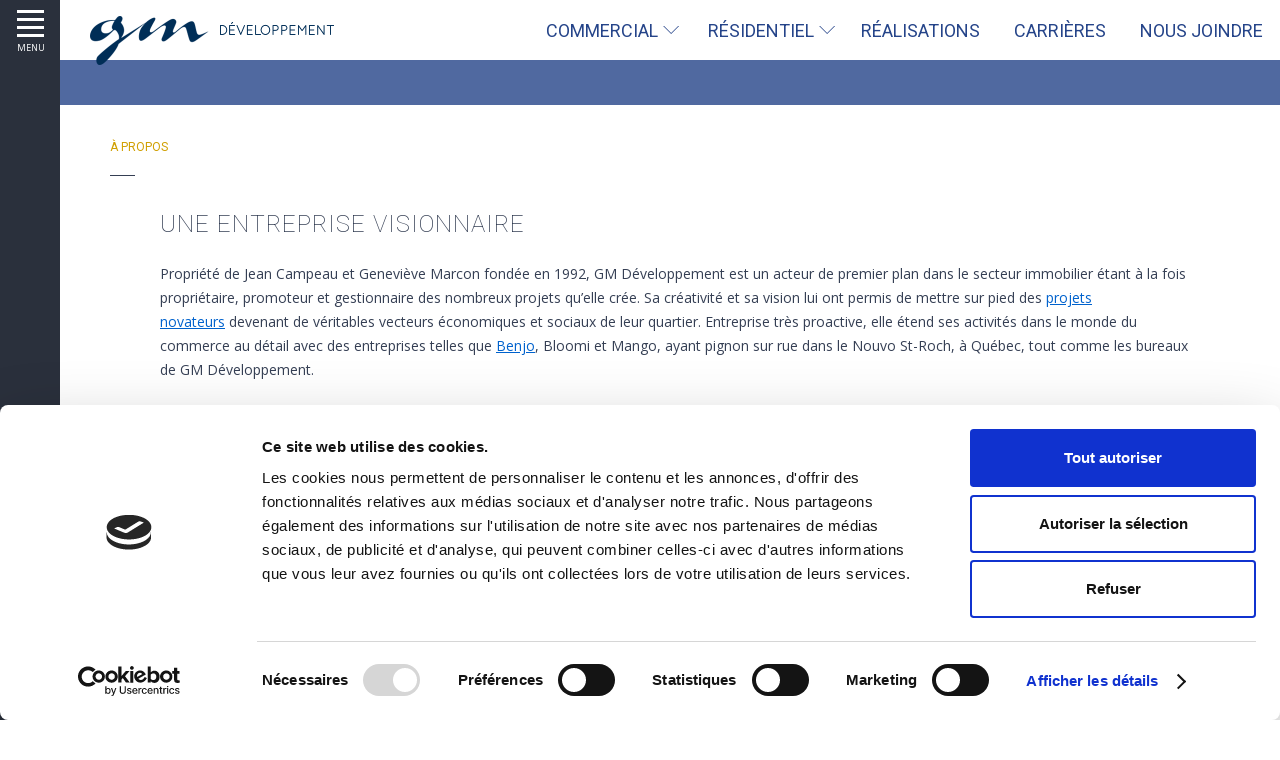

--- FILE ---
content_type: text/html; charset=utf-8
request_url: https://www.gmdeveloppement.com/a-propos
body_size: 5038
content:
<!doctype html>
<!--[if IE 8]>         <html class="no-js lt-ie9"> <![endif]-->
<!--[if gt IE 8]><!--> <html class="no-js" lang="fr"> <!--<![endif]-->
<head>
  <meta charset="utf-8" />
<title>À propos | GM Développement</title>
<meta name="description" content="GM Développement ne cesse d&#39;innover et de bâtir" />
<meta property="og:title" content="À propos" />
<meta property="og:site_name" content="GM Développement" />
<meta property="og:description" content="GM Développement ne cesse d&#39;innover et de bâtir" />
<meta property="og:locale" content="fr_CA" />
<meta property="og:type" content="website" />
<meta property="og:url" content="https://www.gmdeveloppement.com/a-propos" />

  <meta http-equiv="cleartype" content="on">
  <meta name="MobileOptimized" content="320">
  <meta name="HandheldFriendly" content="True">
  <meta name="apple-mobile-web-app-capable" content="yes">
  <meta name="viewport" content="width=device-width, initial-scale=1.0, user-scalable=no">
  <link href='https://fonts.googleapis.com/css?family=Roboto:400,100,700|Open+Sans:400,700' rel='stylesheet' type='text/css'>
  <link rel="stylesheet" media="all" href="/assets/application-52738b587251cf404959c6c79d5a0348ebad363ab95cd20c1585c12d3f270979.css" />
  <meta name="csrf-param" content="authenticity_token" />
<meta name="csrf-token" content="nYmU1OVcnGYNH/pnZ4Zyk6gfbktlbFMmlqZ2KHu0aaDTZ9xwG8/wcl52DZ0RuzGnRZGqpCqEYK3cU5bAK37giw==" />

  <link rel="apple-touch-icon" sizes="57x57" href="/assets/favicon/apple-touch-icon-57x57-3eb6c3a166be1112178861605772197f8e8ab8ec25416b6524170883bba83b90.png">
<link rel="apple-touch-icon" sizes="60x60" href="/assets/favicon/apple-touch-icon-60x60-9280748a985c750cc0be8a6d0408da2afd2206aa7917ffcd3ca191296f74d02e.png">
<link rel="apple-touch-icon" sizes="72x72" href="/assets/favicon/apple-touch-icon-72x72-1c959c677f6944ada1447b64bc4a97d8b74e03476657073461c54a5a6614ae82.png">
<link rel="apple-touch-icon" sizes="76x76" href="/assets/favicon/apple-touch-icon-76x76-9289c3f78f0136bc4ac69dfe3b65a58e2b869b66b2b159f90aa5032fbdae7d4f.png">
<link rel="apple-touch-icon" sizes="114x114" href="/assets/favicon/apple-touch-icon-114x114-e4063fdd2588b911a0a8d026b40c2bd5c0cc2e3894433d7e37d5ab7d598cc78e.png">
<link rel="apple-touch-icon" sizes="120x120" href="/assets/favicon/apple-touch-icon-120x120-574080e963d96228f42e7c6a1082e85d5e76267bc19ae5f8e97ea2871f500c6e.png">
<link rel="apple-touch-icon" sizes="144x144" href="/assets/favicon/apple-touch-icon-144x144-bf98b6837aa925cc9610cc493b3fcd1d62f63d6a4df3faea9de9e76de0c80449.png">
<link rel="apple-touch-icon" sizes="152x152" href="/assets/favicon/apple-touch-icon-152x152-acf1caeb1019a228c6f5533e54735689973dcf74c5e50f04847e99e3b627f9f0.png">
<link rel="apple-touch-icon" sizes="180x180" href="/assets/favicon/apple-touch-icon-180x180-0a4487b2f1256925e5d6969ed566db871142341634bc0d5b3d0f4d6cec25a4a6.png">
<link rel="icon" type="image/png" href="/assets/favicon/favicon-32x32-a31ed378451270c90be11f8caa5a85a12efabf47411f8fc387a4663c0e767e20.png" sizes="32x32">
<link rel="icon" type="image/png" href="/assets/favicon/android-chrome-192x192-368e7b2dedea6538427e52dde631dea5ee8bb5306b51e84935fd7661fbf37011.png" sizes="192x192">
<link rel="icon" type="image/png" href="/assets/favicon/favicon-96x96-f10481f5c84f5b2dfdef47498a2361084d3cb7f2fbac8a2a4ac6a33a83f576f6.png" sizes="96x96">
<link rel="icon" type="image/png" href="/assets/favicon/favicon-16x16-01115eab115e6bc57c19aa3851b3ee71afcc2d22e4888b2b3b2611e032e74362.png" sizes="16x16">
<link rel="manifest" href="/assets/favicon/manifest-5369adcec6bf847014d729dd8792a82beacde01d1b801d16b64118210a422a00.json">
<link rel="mask-icon" href="/assets/favicon/safari-pinned-tab-4d7137aafea278ad7e8a821b52ae6e695ca782bd33d71473c00f250302cd5c34.svg" color="#5bbad5">
<link rel="shortcut icon" href="/assets/favicon/favicon-bb046cd94e7b26db20163d368d02915fd6bc3a3c27ed43303a1b53b882fa7b1b.ico">
<meta name="msapplication-TileColor" content="#da532c">
<meta name="msapplication-TileImage" content="/assets/favicon/mstile-144x144-5fa96e51f54fdee053a333c44b1380c1a379bb1a128c757c584f6b851cd373bc.png">
<meta name="msapplication-config" content="/assets/favicon/browserconfig-0637f1277a9f374814013375dd26203600c7efb952ed2af1c1ff8f0f08fa8c66.xml">
<meta name="theme-color" content="#ffffff">
  <script data-cookieconsent="ignore" id="Cookiebot" src="https://consent.cookiebot.com/uc.js" data-cbid="083c26f6-de28-4cfe-9611-8ce23059f5fb" data-blockingmode="auto" type="text/javascript"></script>
  <script src="/assets/head-compiled-e3c54c26b8c62405563f8506343358709a8ed7ae6b1ae88191fe2e7d6a7e92d9.js"></script>
  <script data-cookieconsent="marketing" type="text/plain">
    (function(i,s,o,g,r,a,m){i['GoogleAnalyticsObject']=r;i[r]=i[r]||function(){
    (i[r].q=i[r].q||[]).push(arguments)},i[r].l=1*new Date();a=s.createElement(o),
    m=s.getElementsByTagName(o)[0];a.async=1;a.src=g;m.parentNode.insertBefore(a,m)
    })(window,document,'script','//www.google-analytics.com/analytics.js','ga');

    ga('create', 'UA-73813837-1', 'auto');
    ga('send', 'pageview');

  </script>
</head>
<body itemscope itemtype="http://schema.org/Organization">

  <div class="side-menu js-slideout-menu">
    <div class="close-and-lang-switch">
      <button type="button" class="btn white close js-slideout-close" name="button"><span>+</span></button>
      
    </div>

    <ul>
  <li><a href="/">Accueil</a></li>
  <li class="with-sub-nav">
    <a href="#">Commercial<span class="arrow"></span></a>
    <ul class="sub-nav">
      <li ><a href="/commercials/espaces-bureaux">Espaces de bureaux</a></li>
      <li ><a href="/commercials/espaces-commerciaux">Espaces commerciaux</a></li>
      <li ><a href="/commercials/services">Appel de service</a></li>
    </ul>
  </li>

  <li class="with-sub-nav">
    <a href="#">Résidentiel<span class="arrow"></span></a>
    <ul class="sub-nav">
      <li ><a href="/residentiels/a-vendre">Acheter</a></li>
      <li ><a href="/residentiels/a-louer">Louer</a></li>
    </ul>
  </li>
  <li ><a href="/realisations">Réalisations</a></li>

      <li><a href="/a-propos">À propos</a></li>
    <li ><a href="/nouvelles">Nouvelles</a></li>

    <li><a href="/carrieres"><span class="text">Carrières</span></a></li>

  <li class="contact-link"><a href="/nous-joindre"><span class="icon-envelope-o"></span><span class="text">Nous joindre</span></a></li>
</ul>


    <div class="side-menu-contact-info" itemprop="address" itemscope itemtype="http://schema.org/PostalAddress">
      <span itemprop="streetAddress">1505 de la Pointe-aux-Lièvres</span>
      <span itemprop="addressLocality">Québec</span>
      <span itemprop="addressRegion">(QC)</span>
      <span itemprop="addressCountry">Canada</span>
      <span itemprop="postalCode">G1L 0B8</span><br>
      <span itemprop="telephone">(418) 692-7470</span>
      <span itemprop="email"><a href="mailto: info@gmdeveloppement.com">info@gmdeveloppement.com</a></span>
    </div>

    <div class="side-menu-copyright">
      <p>
        © GM Développement 2026<br>
        <a href="/politique-de-confidentialite">Politique de confidentialité</a>
      </p>
      <p>
        Une réalisation de <a href="http://ixmedia.com">iXmédia</a><br>
        <a href="http://ixmedia.com" class="btn">
          <span><!-- Generator: Adobe Illustrator 19.1.0, SVG Export Plug-In . SVG Version: 6.00 Build 0)  --><svg xmlns="http://www.w3.org/2000/svg" xmlns:xlink="http://www.w3.org/1999/xlink" version="1.1" id="Layer_1" x="0px" y="0px" viewBox="0 0 229.1 207.5" style="enable-background:new 0 0 229.1 207.5;" xml:space="preserve" class="ix-logo">
<style type="text/css">
	.st0{fill:#FFFFFF;}
</style>
<g>
	<path class="st0" d="M57.3,10c0-5.4-3.2-9.4-7.8-10h-9H17.9v33.5h39.3V10z"></path>
	<path class="st0" d="M57.3,168.9l0-99.7c0-9.3-7.5-16.8-16.8-16.8L0,52.5v31.6h11.6c3.7,0,5.9,1.7,6.3,5.3l0,101.2   c0,9.3,7.5,16.8,16.8,16.8l4.5,0v0h15.2l22.2-32.7H63.9C60,174.7,57.6,172.6,57.3,168.9z"></path>
	<path class="st0" d="M182.7,113.1l16.3-24.5c2.2-2.9,4.7-5.1,9.3-5.1H223V52.5h-0.1h-32.9c-4.9,0.5-8.5,1.8-11.7,4.5   c-0.9,0.8-1.8,1.7-2.7,2.7l-49.4,74l-7.6,11.4l-16.9,25.2l-24.7,37.1h2.2h0.8H80h0.8h24.5c13.1,0,17.5-2.8,24.5-14.7l3.6-5.4l0,0   l19.8-29.8l33.2,49.9h42.9l-54.6-82.1L182.7,113.1z"></path>
	<polygon class="st0" points="142.8,77.5 126.1,52.5 83.3,52.5 121.1,109.3  "></polygon>
</g>
</svg>
</span>
        </a>
      </p>

    </div>

  </div>

  <div class="container js-slideout-panel">
    <header class="main-header active">
      <h1>
        <a href="/">
          <img src="/assets/gm-logo-blue@2x-80f1ca849aed7def098dacfdaf3e3a4fd5843dbd5a72bb60af61cb7902d766f3.png " alt="" />
        </a>
        <span class="shy">GM développement</span>
      </h1>
      <nav class="main-nav">
        <ul>
  <li class="with-sub-nav">
    <a href="#">Commercial<span class="arrow"></span></a>
    <ul class="sub-nav">
      <li ><a href="/commercials/espaces-bureaux">Espaces de bureaux</a></li>
      <li ><a href="/commercials/espaces-commerciaux">Espaces commerciaux</a></li>
      <li ><a href="/commercials/services">Appel de service</a></li>
    </ul>
  </li>

  <li class="with-sub-nav">
    <a href="#">Résidentiel<span class="arrow"></span></a>
    <ul class="sub-nav">
      <li ><a href="/residentiels/a-vendre">Acheter</a></li>
      <li ><a href="/residentiels/a-louer">Louer</a></li>
    </ul>
  </li>
  <li ><a href="/realisations">Réalisations</a></li>


    <li><a href="/carrieres"><span class="text">Carrières</span></a></li>

  <li class="contact-link"><a href="/nous-joindre"><span class="icon-envelope-o"></span><span class="text">Nous joindre</span></a></li>
</ul>

      </nav>
    </header>

    <div class="main-container  full-width" role="main">
      <a class="mobile-logo" href="/"><img src="/assets/gm-logo-mobile@2x-78ff1ec4996913f46c101c47b639d79a6ed5fd8c4449bcf87f32fb2c5085cc7c.gif" alt="GM développement"></a>
      


<nav class="breadcrumb">
  <span class="translation_missing" title="translation missing: fr.À propos">À Propos</span>
</nav>

<div class="row">
  <div class="content-padding editable-content">

  <div class="content-padding even">
<h3>Une entreprise visionnaire&nbsp;</h3>

<p>Propri&eacute;t&eacute; de Jean Campeau et Genevi&egrave;ve Marcon fond&eacute;e en 1992, GM D&eacute;veloppement est un acteur de premier plan dans le secteur immobilier &eacute;tant &agrave; la fois propri&eacute;taire, promoteur et gestionnaire des nombreux projets qu&rsquo;elle cr&eacute;e. Sa cr&eacute;ativit&eacute; et sa vision lui ont permis de mettre sur pied des <a href="/realisations">projets novateurs</a>&nbsp;devenant de v&eacute;ritables vecteurs &eacute;conomiques et sociaux de leur quartier. Entreprise tr&egrave;s proactive, elle &eacute;tend ses activit&eacute;s dans le monde du commerce au d&eacute;tail avec des entreprises telles que <a href="https://www.benjo.ca" target="_blank">Benjo</a>, Bloomi et Mango, ayant pignon sur rue dans le Nouvo St-Roch, &agrave; Qu&eacute;bec, tout comme les bureaux de GM D&eacute;veloppement.&nbsp;</p>

<p>Les activit&eacute;s de l&rsquo;entreprise sont principalement d&eacute;ploy&eacute;es dans la r&eacute;gion de Qu&eacute;bec, mais &eacute;galement de Montr&eacute;al. Elle poss&egrave;de un imposant parc immobilier de plus de 1,5 million de pieds carr&eacute;s commerciaux et r&eacute;sidentiels.</p>
</div>

<div class="content-padding even">
<h3>Des projets novateurs de haute qualit&eacute;</h3>

<p>En plus de sa vision et son dynamisme, GM D&eacute;veloppement est reconnue pour la qualit&eacute; et la saine gestion de ses projets r&eacute;sidentiels et commerciaux. La qualit&eacute; de son travail a d&rsquo;ailleurs &eacute;t&eacute; maintes fois r&eacute;compens&eacute;e par l&rsquo;industrie. Soucieuse du d&eacute;tail, elle accorde une attention particuli&egrave;re &agrave; chacun des aspects de ses projets comme l&rsquo;architecture, la fonctionnalit&eacute;, l&rsquo;empreinte &eacute;cologique et l&rsquo;offre des partenaires-locataires qu&rsquo;elle y accueille. Elle cr&eacute;e des projets d&rsquo;envergure et mise sur leur emplacement, la facilit&eacute; d&rsquo;acc&egrave;s, les espaces de stationnement et le bassin de client&egrave;le potentielle pour cr&eacute;er des opportunit&eacute;s d&rsquo;affaires profitables pour ses nombreux partenaires-locataires commerciaux.</p>

<p><a class="big-btn iconless" href="/commercials/espaces-bureaux">Espaces de bureaux &agrave; louer +</a></p>

<p><a class="big-btn iconless" href="/commercials/espaces-commerciaux">Espaces commerciaux +</a></p>

<p><a class="big-btn iconless" href="/residentiels/a-louer">Logements &agrave; louer +</a></p>
</div>

<div class="content-padding even">
<h3>Des entrepreneurs engag&eacute;s&nbsp;</h3>

<p>Anim&eacute;s par le d&eacute;sir de s&rsquo;engager dans leur communaut&eacute;, Jean Campeau et Genevi&egrave;ve Marcon organisent et participent annuellement &agrave; des &eacute;v&eacute;nements r&eacute;currents qui &eacute;pousent des causes diversifi&eacute;es issues des domaines culturel, sportif et de la sant&eacute;. Au cours des derni&egrave;res ann&eacute;es, le Centre m&egrave;re-enfant du CHU, le Pignon Bleu, la Fiducie du patrimoine culturel des Augustines, le Centre de la famille de Valcartier et l&rsquo;IUCPQ ne sont que quelques organismes qui ont pu b&eacute;n&eacute;ficier de l&rsquo;engagement des propri&eacute;taires, &agrave; qui l&rsquo;on doit &eacute;galement la mise sur pied du <a href="https://benjo.ca/fr/fonds-philanthropique">Fonds philantrophique GM D&eacute;veloppment / Benjo</a><i>.</i></p>
</div>



  </div>
</div>

<div class="back-top-top">
  <a class="js-up-btn btn fill" href="#">Haut +</a>
</div>


    </div>

    <footer class="main-footer"></footer>
  </div>

  <aside class="side-options js-menu-side-options">
    <button type="button" class="hamburger-btn js-slideout-toggler">
      <span></span>
      <span></span>
      <span></span>
      <span></span>
      Menu
    </button>
    <ul class="social">
      <li><a class="btn" href="/nous-joindre"><span class="icon-envelope-o"></span></a></li>
      <li><a class="btn" href="https://www.facebook.com/gmdeveloppementinc/?ref=aymt_homepage_panel" target="_blank"><span class="icon-facebook"></span></a></li>
    </ul>
  </aside>

  
  <script src="/assets/application-b3577866ea0531546ae6312178833646b34d74626cfca80015bdffeb2792cb60.js"></script>
  <script src='https://www.google.com/recaptcha/api.js?hl=fr' async defer></script>
</body>
</html>


--- FILE ---
content_type: text/css
request_url: https://www.gmdeveloppement.com/assets/application-52738b587251cf404959c6c79d5a0348ebad363ab95cd20c1585c12d3f270979.css
body_size: 9537
content:
@font-face{font-family:'icomoon';src:url("/assets/icomoon-2ef47247f8bdf755af987a81868939bbeb34296885836a19bb1353bf48016fca.eot");src:url("/assets/icomoon-2ef47247f8bdf755af987a81868939bbeb34296885836a19bb1353bf48016fca.eot?dyaw3a#iefix") format("embedded-opentype"),url("/assets/icomoon-b9ba194efd24e67e072a4f0de60b48e23d3c55e54a7dc9c1724a2ca4f9cd7cdc.ttf") format("truetype"),url("/assets/icomoon-ac2f05c8fdb4b680be01905abad893c60256302b662a558607f1ad5824e52475.woff") format("woff"),url("/assets/icomoon-38d3daf46b638f6cccd5f72adeacd41607360d72b0e5bf973c018796b1c4f62a.svg?dyaw3a#icomoon") format("svg");font-weight:normal;font-style:normal}[class^="icon-"],[class*=" icon-"]{font-family:'icomoon';speak:none;font-style:normal;font-weight:normal;font-variant:normal;text-transform:none;line-height:1;-webkit-font-smoothing:antialiased;-moz-osx-font-smoothing:grayscale}.icon-linkedin4:before{content:"\e911"}.icon-twitter4:before{content:"\e907"}.icon-envelope-o:before{content:"\e903"}.icon-facebook:before{content:"\e800"}/*! normalize.css v3.0.2 | MIT License | git.io/normalize */html{font-family:sans-serif;-ms-text-size-adjust:100%;-webkit-text-size-adjust:100%}body{margin:0}article,aside,details,figcaption,figure,footer,header,hgroup,main,menu,nav,section,summary{display:block}audio,canvas,progress,video{display:inline-block;vertical-align:baseline}audio:not([controls]){display:none;height:0}[hidden],template{display:none}a{background-color:transparent}a:active,a:hover{outline:0}abbr[title]{border-bottom:1px dotted}b,strong{font-weight:bold}dfn{font-style:italic}h1{font-size:2em}mark{background:#ff0;color:#000}small{font-size:80%}sub,sup{font-size:75%;line-height:0;position:relative;vertical-align:baseline}sup{top:-0.5em}sub{bottom:-0.25em}img{border:0}svg:not(:root){overflow:hidden}figure{margin:1em 40px}hr{box-sizing:content-box;height:0}pre{overflow:auto}code,kbd,pre,samp{font-family:monospace, monospace;font-size:1em}button,input,optgroup,select,textarea{color:inherit;font:inherit;margin:0}button{overflow:visible}button,select{text-transform:none}input[type="reset"],input[type="submit"]{-webkit-appearance:button;cursor:pointer}button[disabled],html input[disabled]{cursor:default}button::-moz-focus-inner,input::-moz-focus-inner{border:0;padding:0}input{line-height:normal}input[type="checkbox"],input[type="radio"]{box-sizing:border-box;padding:0}input[type="number"]::-webkit-inner-spin-button,input[type="number"]::-webkit-outer-spin-button{height:auto}input[type="search"]{-webkit-appearance:textfield;box-sizing:content-box}input[type="search"]::-webkit-search-cancel-button,input[type="search"]::-webkit-search-decoration{-webkit-appearance:none}fieldset{border:1px solid #c0c0c0;margin:0 2px;padding:0.35em 0.625em 0.75em}legend{border:0;padding:0}textarea{overflow:auto}optgroup{font-weight:bold}table{border-collapse:collapse;border-spacing:0}td,th{padding:0}*{box-sizing:border-box}html{font-size:62.5%;line-height:1.3;color:#353F54}::-moz-selection{background:#b3d4fc;text-shadow:none}::selection{background:#b3d4fc;text-shadow:none}hr{display:block;height:1px;border:0;border-top:1px solid #ccc;margin:1em 0;padding:0}a{color:#d09f00;cursor:pointer;text-decoration:none}a:focus{outline:0}a:hover,a:focus{color:#6a5100;text-decoration:underline}a:link{-webkit-tap-highlight-color:#6a5100}h1,.h1,h2,.h2,h3,.h3,h4,.h4,h5,.h5,h6,.h6,p,li,ul,ol{margin:0}p{font-size:14px;line-height:24px}audio,canvas,img,video{vertical-align:middle}body{font-size:14px;font-family:"Open Sans";font-weight:400;font-style:normal}a:focus{outline:0}a.focus{outline:3px solid #a5ccee}a.focus:active{outline:3px solid #501b03}.clearfix,.row,.home .news-list-element{zoom:1}.clearfix:after,.row:after,.home .news-list-element:after{content:"";clear:both;display:block}.ir{background-color:transparent;background-repeat:no-repeat;border:0;direction:ltr;display:block;overflow:hidden;text-align:left;text-indent:-999em}.ir br{display:none}.hidden{display:none !important;visibility:hidden}.visuallyhidden{border:0;clip:rect(0 0 0 0);height:1px;margin:-1px;overflow:hidden;padding:0;position:absolute;width:1px}.visuallyhidden.focusable:active,.visuallyhidden.focusable:focus{clip:auto;height:auto;margin:0;overflow:visible;position:static;width:auto}.invisible{visibility:hidden}.shy{position:absolute;left:-9999px}.left{float:left}.right{float:right}.align-left{text-align:left}.align-right{text-align:right}.align-center{text-align:center}.h1.h1{font-size:60px;line-height:64px;margin:0;font-weight:100;font-style:normal;color:white;font-family:"Roboto", sans-serif;text-shadow:1px 1px 0px #000}.h2.h2{font-size:36px;line-height:40px;margin:0px 0 15px 0;font-family:"Roboto", sans-serif;font-weight:100;font-style:normal;text-shadow:none;color:#353F54}.h3.h3{font-size:24px;line-height:36px;margin:0px 0 15px 0;font-family:"Roboto", sans-serif;font-weight:100;font-style:normal;color:#353F54;letter-spacing:1px;text-transform:uppercase}.h4.h4{margin:0px 0 15px 0;text-transform:uppercase;font-family:"Roboto", sans-serif;font-weight:700;font-style:normal;color:#d09f00;font-size:14px;line-height:24px;letter-spacing:1px}.h1.h1 ~ *,.h2.h2 ~ *,.h3.h3 ~ *,.h4.h4 ~ *{margin-top:0}.box-shadow,.main-header{box-shadow:0 3px 20px rgba(0,0,0,0.2)}.text-shadow,.full-featured-banner-content .address,.full-featured-banner-content h1{text-shadow:1px 1px 2px rgba(35,53,93,0.8)}.tiled,.news .right-col,.content-padding.even:nth-child(even),.news .even.right-col:nth-child(even),.even.quick-access:nth-child(even),.gray-zone,.show-all,.visual-block:nth-child(even),.quick-access,.particularity-block{background:url("/assets/tile-fb2f19d38071210f763b8dfe8fc8c26bada053237f6c71524dea47f057d5d8c3.jpg") repeat;background-size:512px 512px}.tag,.banner-article .banner-cat{background-color:#254489;color:white;display:inline-block;padding:4px 20px;font-size:12px;font-family:"Roboto", sans-serif;letter-spacing:0.04em;text-transform:uppercase;font-weight:400;-webkit-transition:all 200ms linear;transition:all 200ms linear}.tag.yellow,.banner-article .yellow.banner-cat{background-color:#d09f00}.tag.light,.banner-article .light.banner-cat{background-color:#254489}a.tag:hover,.banner-article a.banner-cat:hover{background-color:#d09f00;text-decoration:none}.negative-white-block{background-color:white;margin-right:-20px;margin-left:-20px;padding:50px 20px 50px 20px}@media screen and (max-width: 640px){.negative-white-block{margin-right:-20px;margin-left:-20px;padding:50px 20px 50px 20px}}.negative-white-block+.h4{margin-top:50px}body,html{position:relative}.container{padding-left:60px;background-color:white;min-height:100vh}@media screen and (max-width: 1024px){.container{padding-left:0}}.main-container.commercials,.main-container.one-textured-col,.main-container.news{display:-webkit-box;display:-webkit-flex;display:-ms-flexbox;display:flex;-webkit-box-align:stretch;-webkit-align-items:stretch;-ms-flex-align:stretch;align-items:stretch}@media screen and (max-width: 1024px){.main-container.commercials,.main-container.one-textured-col,.main-container.news{display:block}}.left-col,.right-col{height:100vh;float:left;width:50%;position:relative}@media screen and (max-width: 1024px){.left-col,.right-col{display:block;width:auto;float:none;height:auto}}.left-col{padding-top:140px}.news .left-col{width:100%;height:auto;min-height:100vh}@media screen and (max-width: 1024px){.news .left-col{min-height:0;padding-top:80px}}.residentials-show .left-col{padding-top:0}.one-textured-col .left-col{height:auto;overflow:hidden;padding-top:140px}@media screen and (max-width: 1024px){.one-textured-col .left-col{height:auto;padding-top:80px}}.home .left-col{background:url("/assets/placeholder-e93f3f0a8c151f4b206c4a076ef3fbf11aa54198d377a264cb54ee9deabc0b19.jpg") center center;background-size:cover;background-position:center center;overflow:hidden}@media screen and (max-width: 1024px){.home .left-col{height:auto;padding-left:60px;padding-top:150px}}.right-col{overflow-y:scroll;padding-bottom:60px;padding-top:140px}@media screen and (max-width: 1024px){.right-col{padding-top:80px}}.news .right-col{width:380px;height:auto;min-height:100vh;padding-top:140px}@media screen and (max-width: 1024px){.news .right-col{padding-top:80px;width:100%;min-height:0}}.home .right-col{padding-top:90px}.residentials-show .right-col{padding-bottom:0}.one-textured-col .right-col{min-height:100vh;height:auto;overflow:visible;padding:140px 20px 40px 20px;background:url("/assets/tile-fb2f19d38071210f763b8dfe8fc8c26bada053237f6c71524dea47f057d5d8c3.jpg") repeat}.one-textured-col .right-col .back-top-top{margin-left:20px}@media screen and (max-width: 1024px){.one-textured-col .right-col{padding-top:80px}}@media screen and (max-width: 1024px){.right-col{overflow-y:visible}}.full-width{padding-top:140px}@media screen and (max-width: 1024px){.full-width{padding-top:80px}}.col-100{width:100%}.col-1,.col-2{width:50%;float:left}@media screen and (max-width: 640px){.col-1,.col-2{float:none;display:block;width:100%}}.content-padding,.news .right-col,.quick-access{padding-left:50px;padding-right:40px}@media screen and (max-width: 640px){.content-padding,.news .right-col,.quick-access{padding-left:20px;padding-right:20px}}.particularity-block .content-padding,.particularity-block .news .right-col,.news .particularity-block .right-col,.particularity-block .quick-access{padding-left:40px;padding-right:50px}.content-padding.col-2,.news .col-2.right-col,.col-2.quick-access{padding:0 50px 50px 40px}@media screen and (max-width: 640px){.content-padding.col-2,.news .col-2.right-col,.col-2.quick-access{padding:0 20px}}.content-padding.even:nth-child(even),.news .even.right-col:nth-child(even),.even.quick-access:nth-child(even){padding-top:10px;padding-bottom:10px}.back-top-top{padding:30px 0;text-align:right;width:100%}.header-padding{padding-top:60px}.content-text,.editable-content p,.card p,.contact-info{font-family:"Open sans", sans-serif;font-size:14px;color:#353F54;line-height:24px;margin:35px 0}.content-text strong,.editable-content p strong,.card p strong,.contact-info strong{font-weight:700}.content-text a,.editable-content p a,.card p a,.contact-info a{color:#0062cd;text-decoration:underline;-webkit-transition:color 200ms linear;transition:color 200ms linear}.content-text a:hover,.editable-content p a:hover,.card p a:hover,.contact-info a:hover{color:#d09f00}.editable-content h1{font-size:60px;line-height:64px;margin:0;font-weight:100;font-style:normal;color:white;font-family:"Roboto", sans-serif;text-shadow:1px 1px 0px #000;margin-top:30px}.editable-content h2{font-size:36px;line-height:40px;margin:0px 0 15px 0;font-family:"Roboto", sans-serif;font-weight:100;font-style:normal;text-shadow:none;color:#353F54;margin:10px 0 15px 0}.editable-content h3{font-size:24px;line-height:36px;margin:0px 0 15px 0;font-family:"Roboto", sans-serif;font-weight:100;font-style:normal;color:#353F54;letter-spacing:1px;text-transform:uppercase;margin-top:30px}.editable-content h1 ~ p,.editable-content h1 ~ ul,.editable-content h2 ~ p,.editable-content h2 ~ ul,.editable-content h3 ~ p,.editable-content h3 ~ ul{margin-top:20px}.editable-content ul{border-top:1px solid #353F54;border-bottom:1px solid #353F54;padding:15px 0;margin:35px 0;list-style:none}.editable-content ul li{padding-left:45px;position:relative;text-transform:uppercase;font-family:"Roboto", sans-serif;font-weight:400;font-size:15px;margin-bottom:10px}.editable-content ul li:last-child{margin-bottom:0}.editable-content ul li::before{content:"";position:absolute;left:5px;top:50%;-webkit-transform:translateY(-50%);-ms-transform:translateY(-50%);transform:translateY(-50%);width:25px;height:1px;background-color:#d09f00;display:block}.mobile-logo{display:none}@media screen and (max-width: 1024px){.mobile-logo{display:block;width:100%;position:fixed;top:0;z-index:25;height:60px;padding-left:67px;background-color:white;border-bottom:1px solid #23355d}.home .mobile-logo{display:none}}.mobile-logo img{width:123px}.news-container,.sidebar{padding-top:90px}.main-header{background-color:#ffffff;width:100%;height:60px;color:white;position:absolute;top:0;left:0;padding-left:60px;font-family:"Roboto", sans-serif;font-weight:400;font-size:14px;text-transform:uppercase;color:#254489;display:-webkit-box;display:-webkit-flex;display:-ms-flexbox;display:flex;z-index:10}@media screen and (min-width: 1201px){.main-header{font-size:18px}}.main-header.active:before{content:"";background-color:#5069A0;display:block;height:45px;width:100%;-webkit-transform:translateY(100%);-ms-transform:translateY(100%);transform:translateY(100%);position:absolute;bottom:0;left:0;z-index:14}.main-header h1{padding-left:30px}.main-header h1 img{position:relative;top:15px;width:244px;z-index:25}.main-header a{color:#254489}@media screen and (max-width: 1024px){.main-header{display:none}}.main-header .contact-link .icon-envelope-o{display:none}@media screen and (max-width: 1249px){.main-header .contact-link .icon-envelope-o{display:block}}.main-header .contact-link .text{display:block}@media screen and (max-width: 1249px){.main-header .contact-link .text{display:none}}.contact-link .icon-envelope-o{display:none}.home .main-header h1{opacity:0}.main-nav{-webkit-box-flex:2;-webkit-flex-grow:2;-ms-flex-positive:2;flex-grow:2;float:right;display:-webkit-box;display:-webkit-flex;display:-ms-flexbox;display:flex;-webkit-box-align:stretch;-webkit-align-items:stretch;-ms-flex-align:stretch;align-items:stretch}.main-nav ul{display:-webkit-box;display:-webkit-flex;display:-ms-flexbox;display:flex;-webkit-box-align:stretch;-webkit-align-items:stretch;-ms-flex-align:stretch;align-items:stretch;-webkit-box-pack:end;-webkit-justify-content:flex-end;-ms-flex-pack:end;justify-content:flex-end;list-style:none;margin:0;padding:0;width:100%}.main-nav ul>li{display:-webkit-inline-box;display:-webkit-inline-flex;display:-ms-inline-flexbox;display:inline-flex;-webkit-box-align:stretch;-webkit-align-items:stretch;-ms-flex-align:stretch;align-items:stretch;margin:0}.main-nav ul>li>a{display:block;position:relative;display:-webkit-box;display:-webkit-flex;display:-ms-flexbox;display:flex;padding:0 17px;-webkit-box-align:center;-webkit-align-items:center;-ms-flex-align:center;align-items:center;-webkit-transition:color 200ms linear;transition:color 200ms linear}.main-nav ul>li>a:hover{text-decoration:none;color:#d09f00}.main-nav>ul>li .sub-nav{background-color:#5069A0;display:-webkit-box;display:-webkit-flex;display:-ms-flexbox;display:flex;-webkit-box-pack:end;-webkit-justify-content:flex-end;-ms-flex-pack:end;justify-content:flex-end;-webkit-box-align:stretch;-webkit-align-items:stretch;-ms-flex-align:stretch;align-items:stretch;height:0;position:absolute;bottom:0;left:0;color:white;padding-left:60px;-webkit-transition:height 400ms cubic-bezier(0.7, 0, 0, 0.7),opacity 400ms linear;transition:height 400ms cubic-bezier(0.7, 0, 0, 0.7),opacity 400ms linear;-webkit-transform:translateY(100%);-ms-transform:translateY(100%);transform:translateY(100%);overflow:hidden;font-weight:400;font-size:14px;opacity:0;z-index:20}.main-nav>ul>li .sub-nav li.active a{color:#d09f00}.main-nav>ul>li .sub-nav li.active a:after{width:100%}.main-nav>ul>li .sub-nav a{color:white;display:-webkit-box;display:-webkit-flex;display:-ms-flexbox;display:flex;-webkit-box-align:center;-webkit-align-items:center;-ms-flex-align:center;align-items:center;position:relative;padding:0 20px}.main-nav>ul>li .sub-nav a:focus,.main-nav>ul>li .sub-nav a:hover{color:#d09f00}.main-nav>ul>li .sub-nav a:focus:after,.main-nav>ul>li .sub-nav a:hover:after{width:100%}.main-nav>ul>li .sub-nav a:after{content:" ";width:0;display:block;position:absolute;left:50%;-webkit-transform:translate3d(-50%, 0, 0);transform:translate3d(-50%, 0, 0);bottom:0;-webkit-transition:width 400ms cubic-bezier(0.7, 0, 0, 0.7);transition:width 400ms cubic-bezier(0.7, 0, 0, 0.7);background-color:#d09f00;height:6px;z-index:10}.main-nav>ul>li .sub-nav li{display:-webkit-inline-box;display:-webkit-inline-flex;display:-ms-inline-flexbox;display:inline-flex;-webkit-box-align:stretch;-webkit-align-items:stretch;-ms-flex-align:stretch;align-items:stretch}.main-nav>ul>li .sub-nav li:last-child{margin-right:20px}.main-nav>ul>li.active,.main-nav>ul>li.active .sub-nav{z-index:19}.main-nav>ul>li:focus .sub-nav,.main-nav>ul>li.active .sub-nav,.main-nav>ul>li:hover .sub-nav{height:45px;opacity:1}.main-nav>ul>li:focus>a:after,.main-nav>ul>li.active>a:after,.main-nav>ul>li:hover>a:after{width:100%}.main-nav>ul>li:focus>a span:before,.main-nav>ul>li.active>a span:before,.main-nav>ul>li:hover>a span:before{border-top-color:#d09f00}.main-nav>ul>li.with-sub-nav>a{padding:0 20px}.main-nav>ul>li.with-sub-nav>a span{background-color:white;width:10px;height:10px;position:relative;display:inline-block}.main-nav>ul>li.with-sub-nav>a span:after,.main-nav>ul>li.with-sub-nav>a span:before{content:"";width:0;height:0;border-style:solid;border-color:transparent;border-left-width:8px;border-right-width:8px;border-top-width:8px;position:absolute;left:50%;-webkit-transition:all 200ms linear;transition:all 200ms linear}.main-nav>ul>li.with-sub-nav>a span:before{border-top-color:#254489;top:1px}.main-nav>ul>li.with-sub-nav>a span:after{border-top-color:white;top:0px}.main-nav>ul>li.with-sub-nav>a span:hover:before{border-top-color:#d09f00}.main-nav>ul>li>a:after{content:" ";height:0;width:0;display:block;position:absolute;left:50%;-webkit-transform:translate3d(-50%, 0, 0);transform:translate3d(-50%, 0, 0);bottom:-6px;-webkit-transition:width 400ms cubic-bezier(0.7, 0, 0, 0.7);transition:width 400ms cubic-bezier(0.7, 0, 0, 0.7);background-color:#254489;height:12px;z-index:16}.side-options{position:fixed;left:0;bottom:0;top:0;background-color:#2a303c;color:white;width:60px;text-align:center;padding-top:10px;z-index:50;-webkit-transform:translate3d(0, 0, 0);transform:translate3d(0, 0, 0);-webkit-transition:-webkit-transform 300ms cubic-bezier(0.75, 0, 0.125, 1);transition:transform 300ms cubic-bezier(0.75, 0, 0.125, 1)}@media screen and (max-width: 1024px){.side-options{height:60px}}.side-options .social{position:absolute;list-style:none;padding:0;margin:0;bottom:0px;left:50%;-webkit-transform:translateX(-50%);-ms-transform:translateX(-50%);transform:translateX(-50%)}@media screen and (max-width: 1024px){.side-options .social{display:none}}.side-options li{margin-bottom:10px}.side-options li:first-child{margin-bottom:50px}.side-options.translate{-webkit-transform:translate3d(310px, 0, 0);transform:translate3d(310px, 0, 0)}.side-menu{position:fixed;left:0;top:0;bottom:0;right:0;z-index:0;width:310px;display:none;background-color:#353F54;overflow-y:auto;-webkit-overflow-scrolling:touch;font-family:"Roboto", sans-serif}.side-menu a{color:#bebebe;-webkit-transition:color 200ms linear;transition:color 200ms linear;text-decoration:underline}.side-menu a:hover{color:#d09f00}.side-menu ul{margin:0;padding:0 26px;font-weight:100;text-transform:uppercase;font-size:13px}.side-menu ul a{color:white;display:block;padding:12px 0;position:relative;-webkit-transition:color 200ms linear;transition:color 200ms linear;text-decoration:none;font-family:"Roboto", sans-serif;font-size:16px;line-height:20px;font-weight:400;letter-spacing:0.03em}.side-menu ul a:focus,.side-menu ul a:hover{color:#d09f00;text-decoration:none}.side-menu ul .arrow{background-color:#353F54;width:10px;height:10px;position:relative;display:inline-block}.side-menu ul .arrow:after,.side-menu ul .arrow:before{content:"";width:0;height:0;border-style:solid;border-color:transparent;border-left-width:8px;border-right-width:8px;border-top-width:8px;position:absolute;left:50%;-webkit-transition:all 200ms linear;transition:all 200ms linear}.side-menu ul .arrow:before{border-top-color:white;top:1px}.side-menu ul .arrow:after{border-top-color:#353F54;top:0px}.side-menu ul .arrow:hover:before{border-top-color:#d09f00}.side-menu>ul>li{border-bottom:1px solid #9a9faa}.side-menu>ul>li.active>a,.side-menu>ul>li:hover>a{color:#d09f00}.side-menu>ul>li.active>a:before,.side-menu>ul>li:hover>a:before{opacity:1;width:18px}.side-menu>ul>li.active>a .arrow:before,.side-menu>ul>li:hover>a .arrow:before{border-top-color:#d09f00}.side-menu>ul>li>a:before{content:"";display:block;position:absolute;left:-26px;top:50%;height:6px;background-color:#d09f00;width:0;opacity:0;-webkit-transform:translateY(-50%);-ms-transform:translateY(-50%);transform:translateY(-50%);-webkit-transition:width 200ms linear, opacity 200ms linear;transition:width 200ms linear, opacity 200ms linear}.side-menu ul ul{font-size:14px;padding-left:40px;padding-right:0;padding-bottom:8px;margin-top:-8px}.side-menu ul ul>li:hover a,.side-menu ul ul>li.active a{color:#d09f00}.side-menu ul ul>li:hover a:after,.side-menu ul ul>li.active a:after{width:20px;opacity:1}.side-menu ul ul>li>a{padding:8px 0}.side-menu ul ul>li>a:before,.side-menu ul ul>li>a:after{content:"";position:absolute;top:50%;left:-36px;display:block}.side-menu ul ul>li>a:before{background-color:#5d6576;height:1px;width:27px}.side-menu ul ul>li>a:after{height:6px;background-color:#d09f00;left:-22px;width:0;opacity:0;-webkit-transform:translate(-50%, -50%);-ms-transform:translate(-50%, -50%);transform:translate(-50%, -50%);-webkit-transition:width 200ms ease-in-out, opacity 200ms linear;transition:width 200ms ease-in-out, opacity 200ms linear}.container{position:relative;z-index:1}.slideout-open,.slideout-open body,.slideout-open .container{overflow:hidden}.slideout-open .side-menu{display:block}.hamburger-btn{width:27px;display:inline-block;border:none;background-color:transparent;font-size:9px;text-transform:uppercase;font-weight:400;padding:0;-webkit-transition:color 200ms linear;transition:color 200ms linear;cursor:pointer}.hamburger-btn:focus{outline:none}.hamburger-btn:hover{color:#d09f00}.hamburger-btn:hover span{background-color:#d09f00}.hamburger-btn span{display:block;background-color:white;width:100%;height:3px;-webkit-transition:background-color 200ms linear;transition:background-color 200ms linear;margin-bottom:5px}.close-and-lang-switch{margin-right:26px;border-bottom:1px solid #9a9faa;display:-webkit-box;display:-webkit-flex;display:-ms-flexbox;display:flex;-webkit-box-pack:justify;-webkit-justify-content:space-between;-ms-flex-pack:justify;justify-content:space-between;-webkit-box-align:center;-webkit-align-items:center;-ms-flex-align:center;align-items:center}.close-and-lang-switch .btn{display:inline-block;margin-bottom:-1px}.close-and-lang-switch a{display:inline-block;padding:0;float:right;font-size:11px;font-weight:100;text-transform:uppercase;text-decoration:none}.close-and-lang-switch .btn span{display:inline-block;font-size:28px;font-weight:100}.side-menu-contact-info{color:#bebebe;font-family:"Roboto", sans-serif;font-size:13px;line-height:20px;font-weight:400;letter-spacing:0.03em;padding:20px 0 30px 0;margin:0 26px;border-bottom:1px solid #9a9faa}.side-menu-contact-info [itemprop="streetAddress"]{display:block}.side-menu-contact-info [itemprop="telephone"]{display:block;margin-top:20px}.side-menu-contact-info [itemprop="email"]{display:block;line-height:normal}.side-menu-copyright{padding:26px 0 30px 0;margin:0 26px}.side-menu-copyright p{color:#bebebe;font-size:13px;font-family:"Roboto", sans-serif;line-height:20px;font-weight:400;letter-spacing:0.03em;margin:0}.side-menu-copyright p ~ p{margin-top:25px}.side-menu-copyright .btn{width:32px;height:32px;margin-top:10px}.side-menu-copyright .ix-logo{display:block;margin:0 auto;width:20px;height:20px}.gray-zone{padding-top:20px;margin-top:20px}.google-map-col{margin-top:20px}/*! PhotoSwipe main CSS by Dmitry Semenov | photoswipe.com | MIT license */.pswp{display:none;position:absolute;width:100%;height:100%;left:0;top:0;overflow:hidden;-ms-touch-action:none;touch-action:none;z-index:1500;-webkit-text-size-adjust:100%;-webkit-backface-visibility:hidden;outline:none}.pswp *{box-sizing:border-box}.pswp img{max-width:none}.pswp--animate_opacity{opacity:0.001;will-change:opacity;-webkit-transition:opacity 333ms cubic-bezier(0.4, 0, 0.22, 1);transition:opacity 333ms cubic-bezier(0.4, 0, 0.22, 1)}.pswp--open{display:block}.pswp--zoom-allowed .pswp__img{cursor:-webkit-zoom-in;cursor:-moz-zoom-in;cursor:zoom-in}.pswp--zoomed-in .pswp__img{cursor:-webkit-grab;cursor:-moz-grab;cursor:grab}.pswp--dragging .pswp__img{cursor:-webkit-grabbing;cursor:-moz-grabbing;cursor:grabbing}.pswp__bg{position:absolute;left:0;top:0;width:100%;height:100%;background:#2a303c;opacity:0;-webkit-backface-visibility:hidden;will-change:opacity}.pswp__scroll-wrap{position:absolute;left:0;top:0;width:100%;height:100%;overflow:hidden}.pswp__container,.pswp__zoom-wrap{-ms-touch-action:none;touch-action:none;position:absolute;left:0;right:0;top:0;bottom:0}.pswp__container,.pswp__img{-webkit-user-select:none;-moz-user-select:none;-ms-user-select:none;user-select:none;-webkit-tap-highlight-color:transparent;-webkit-touch-callout:none}.pswp__zoom-wrap{position:absolute;width:100%;-webkit-transform-origin:left top;-ms-transform-origin:left top;transform-origin:left top;-webkit-transition:-webkit-transform 333ms cubic-bezier(0.4, 0, 0.22, 1);transition:transform 333ms cubic-bezier(0.4, 0, 0.22, 1)}.pswp__bg{will-change:opacity;-webkit-transition:opacity 333ms cubic-bezier(0.4, 0, 0.22, 1);transition:opacity 333ms cubic-bezier(0.4, 0, 0.22, 1)}.pswp--animated-in .pswp__bg,.pswp--animated-in .pswp__zoom-wrap{-webkit-transition:none;transition:none}.pswp__container,.pswp__zoom-wrap{-webkit-backface-visibility:hidden}.pswp__item{position:absolute;left:0;right:0;top:0;bottom:0;overflow:hidden}.pswp__img{position:absolute;width:auto;height:auto;top:0;left:0}.pswp__img--placeholder{-webkit-backface-visibility:hidden}.pswp__img--placeholder--blank{background:#222}.pswp--ie .pswp__img{width:100% !important;height:auto !important;left:0;top:0}.pswp__error-msg{position:absolute;left:0;top:50%;width:100%;text-align:center;font-size:14px;line-height:16px;margin-top:-8px;color:#CCC}.pswp__error-msg a{color:#CCC;text-decoration:underline}/*! PhotoSwipe Default UI CSS by Dmitry Semenov | photoswipe.com | MIT license */.pswp__button{width:44px;height:44px;position:relative;background:none;cursor:pointer;overflow:visible;-webkit-appearance:none;display:block;border:0;padding:0;margin:0;float:right;opacity:0.75;-webkit-transition:opacity 0.2s;transition:opacity 0.2s;box-shadow:none}.pswp__button:focus,.pswp__button:hover{opacity:1}.pswp__button:active{outline:none;opacity:0.9}.pswp__button::-moz-focus-inner{padding:0;border:0}.pswp__ui--over-close .pswp__button--close{opacity:1}.pswp__button,.pswp__button--arrow--left:before,.pswp__button--arrow--right:before{background:url("/assets/photoswipe/default-skin-fd2d3fed8d73fb4a3265475c444817343f3383348c254428f85e7b4b076c7dcf.png") 0 0 no-repeat;background-size:264px 88px;width:44px;height:44px}@media (-webkit-min-device-pixel-ratio: 1.1), (-webkit-min-device-pixel-ratio: 1.09375), (min-resolution: 105dpi), (min-resolution: 1.1dppx){.pswp--svg .pswp__button,.pswp--svg .pswp__button--arrow--left:before,.pswp--svg .pswp__button--arrow--right:before{background-image:url("/assets/photoswipe/default-skin-6dc726bc8f137fa9051f66fbed7b89480c64986e67253879e9d85bb1a8e2677c.svg")}.pswp--svg .pswp__button--arrow--left,.pswp--svg .pswp__button--arrow--right{background:none}}.pswp__button--close{background-position:0 -44px}.pswp__button--share{background-position:-44px -44px}.pswp__button--fs{display:none}.pswp--supports-fs .pswp__button--fs{display:block}.pswp--fs .pswp__button--fs{background-position:-44px 0}.pswp__button--zoom{display:none;background-position:-88px 0}.pswp--zoom-allowed .pswp__button--zoom{display:block}.pswp--zoomed-in .pswp__button--zoom{background-position:-132px 0}.pswp--touch .pswp__button--arrow--left,.pswp--touch .pswp__button--arrow--right{visibility:hidden}.pswp__button--arrow--left,.pswp__button--arrow--right{background:none;top:50%;margin-top:-50px;width:70px;height:100px;position:absolute}.pswp__button--arrow--left{left:0}.pswp__button--arrow--right{right:0}.pswp__button--arrow--left:before,.pswp__button--arrow--right:before{content:'';top:35px;background-color:rgba(0,0,0,0.3);height:30px;width:32px;position:absolute}.pswp__button--arrow--left:before{left:6px;background-position:-138px -44px}.pswp__button--arrow--right:before{right:6px;background-position:-94px -44px}.pswp__counter,.pswp__share-modal{-webkit-user-select:none;-moz-user-select:none;-ms-user-select:none;user-select:none}.pswp__share-modal{display:block;background:rgba(0,0,0,0.5);width:100%;height:100%;top:0;left:0;padding:10px;position:absolute;z-index:1600;opacity:0;-webkit-transition:opacity 0.25s ease-out;transition:opacity 0.25s ease-out;-webkit-backface-visibility:hidden;will-change:opacity}.pswp__share-modal--hidden{display:none}.pswp__share-tooltip{z-index:1620;position:absolute;background:#FFF;top:56px;border-radius:2px;display:block;width:auto;right:44px;box-shadow:0 2px 5px rgba(0,0,0,0.25);-webkit-transform:translateY(6px);-ms-transform:translateY(6px);transform:translateY(6px);-webkit-transition:-webkit-transform 0.25s;transition:transform 0.25s;-webkit-backface-visibility:hidden;will-change:transform}.pswp__share-tooltip a{display:block;padding:8px 12px;color:#000;text-decoration:none;font-size:14px;line-height:18px}.pswp__share-tooltip a:hover{text-decoration:none;color:#000}.pswp__share-tooltip a:first-child{border-radius:2px 2px 0 0}.pswp__share-tooltip a:last-child{border-radius:0 0 2px 2px}.pswp__share-modal--fade-in{opacity:1}.pswp__share-modal--fade-in .pswp__share-tooltip{-webkit-transform:translateY(0);-ms-transform:translateY(0);transform:translateY(0)}.pswp--touch .pswp__share-tooltip a{padding:16px 12px}a.pswp__share--facebook:before{content:'';display:block;width:0;height:0;position:absolute;top:-12px;right:15px;border:6px solid transparent;border-bottom-color:#FFF;-webkit-pointer-events:none;-moz-pointer-events:none;pointer-events:none}a.pswp__share--facebook:hover{background:#3E5C9A;color:#FFF}a.pswp__share--facebook:hover:before{border-bottom-color:#3E5C9A}a.pswp__share--twitter:hover{background:#55ACEE;color:#FFF}a.pswp__share--pinterest:hover{background:#CCC;color:#CE272D}a.pswp__share--download:hover{background:#DDD}.pswp__counter{position:absolute;left:0;top:0;height:44px;font-size:13px;line-height:44px;color:#FFF;opacity:0.75;padding:0 10px}.pswp__caption{position:absolute;left:0;bottom:0;width:100%;min-height:44px}.pswp__caption small{font-size:11px;color:#BBB}.pswp__caption__center{text-align:left;max-width:420px;margin:0 auto;font-size:13px;padding:10px;line-height:20px;color:#CCC}.pswp__caption--empty{display:none}.pswp__caption--fake{visibility:hidden}.pswp__preloader{width:44px;height:44px;position:absolute;top:0;left:50%;margin-left:-22px;opacity:0;-webkit-transition:opacity 0.25s ease-out;transition:opacity 0.25s ease-out;will-change:opacity;direction:ltr}.pswp__preloader__icn{width:20px;height:20px;margin:12px}.pswp__preloader--active{opacity:1}.pswp__preloader--active .pswp__preloader__icn{background:url("/assets/photoswipe/preloader-80d7ed3f3f4b50628f219778db814955e7d2007c05be88556778f90ee290715c.gif") 0 0 no-repeat}.pswp--css_animation .pswp__preloader--active{opacity:1}.pswp--css_animation .pswp__preloader--active .pswp__preloader__icn{-webkit-animation:clockwise 500ms linear infinite;animation:clockwise 500ms linear infinite}.pswp--css_animation .pswp__preloader--active .pswp__preloader__donut{-webkit-animation:donut-rotate 1000ms cubic-bezier(0.4, 0, 0.22, 1) infinite;animation:donut-rotate 1000ms cubic-bezier(0.4, 0, 0.22, 1) infinite}.pswp--css_animation .pswp__preloader__icn{background:none;opacity:0.75;width:14px;height:14px;position:absolute;left:15px;top:15px;margin:0}.pswp--css_animation .pswp__preloader__cut{position:relative;width:7px;height:14px;overflow:hidden}.pswp--css_animation .pswp__preloader__donut{box-sizing:border-box;width:14px;height:14px;border:2px solid #FFF;border-radius:50%;border-left-color:transparent;border-bottom-color:transparent;position:absolute;top:0;left:0;background:none;margin:0}@media screen and (max-width: 1024px){.pswp__preloader{position:relative;left:auto;top:auto;margin:0;float:right}}@-webkit-keyframes clockwise{0%{-webkit-transform:rotate(0deg);transform:rotate(0deg)}100%{-webkit-transform:rotate(360deg);transform:rotate(360deg)}}@keyframes clockwise{0%{-webkit-transform:rotate(0deg);transform:rotate(0deg)}100%{-webkit-transform:rotate(360deg);transform:rotate(360deg)}}@-webkit-keyframes donut-rotate{0%{-webkit-transform:rotate(0);transform:rotate(0)}50%{-webkit-transform:rotate(-140deg);transform:rotate(-140deg)}100%{-webkit-transform:rotate(0);transform:rotate(0)}}@keyframes donut-rotate{0%{-webkit-transform:rotate(0);transform:rotate(0)}50%{-webkit-transform:rotate(-140deg);transform:rotate(-140deg)}100%{-webkit-transform:rotate(0);transform:rotate(0)}}.pswp__ui{-webkit-font-smoothing:auto;visibility:visible;opacity:1;z-index:1550}.pswp__top-bar{position:absolute;left:0;top:0;height:44px;width:100%}.pswp__caption,.pswp__top-bar,.pswp--has_mouse .pswp__button--arrow--left,.pswp--has_mouse .pswp__button--arrow--right{-webkit-backface-visibility:hidden;will-change:opacity;-webkit-transition:opacity 333ms cubic-bezier(0.4, 0, 0.22, 1);transition:opacity 333ms cubic-bezier(0.4, 0, 0.22, 1)}.pswp--has_mouse .pswp__button--arrow--left,.pswp--has_mouse .pswp__button--arrow--right{visibility:visible}.pswp__top-bar,.pswp__caption{background-color:rgba(42,48,60,0.5)}.pswp__ui--fit .pswp__top-bar,.pswp__ui--fit .pswp__caption{background-color:rgba(42,48,60,0.3)}.pswp__ui--idle .pswp__top-bar{opacity:0}.pswp__ui--idle .pswp__button--arrow--left,.pswp__ui--idle .pswp__button--arrow--right{opacity:0}.pswp__ui--hidden .pswp__top-bar,.pswp__ui--hidden .pswp__caption,.pswp__ui--hidden .pswp__button--arrow--left,.pswp__ui--hidden .pswp__button--arrow--right{opacity:0.001}.pswp__ui--one-slide .pswp__button--arrow--left,.pswp__ui--one-slide .pswp__button--arrow--right,.pswp__ui--one-slide .pswp__counter{display:none}.pswp__element--disabled{display:none !important}.pswp--minimal--dark .pswp__top-bar{background:none}.show-all{display:block;padding:23px 60px;color:#353F54;text-decoration:none;text-transform:uppercase;font-size:14px;font-family:"Roboto", sans-serif;font-weight:700;-webkit-transition:color 200ms linear;transition:color 200ms linear;margin-bottom:30px;line-height:11px}.show-all span{font-weight:100;display:inline-block;margin-left:10px}.show-all:hover{text-decoration:none;color:#d09f00}@media screen and (max-width: 1024px){.show-all{padding:23px 20px}}.up-btn{float:right;border-right:none}.news-list-element header{margin-bottom:30px}.news-list-element p{margin:25px 0;line-height:24px;color:#353F54}.news-list-element img{float:right;max-width:280px;width:100%;margin:0 0 15px 25px}@media screen and (max-width: 640px){.news-list-element img{display:block;margin:0 auto;float:none}}.news-list-element .btn.fill{margin-top:40px}.news-list-element .news-category{display:block;text-transform:uppercase;color:#d09f00;font-weight:700;font-family:"Roboto", sans-serif;padding-bottom:16px;position:relative;margin-bottom:18px}.news-list-element .news-category:after{content:"";display:block;height:1px;background-color:#2a303c;width:26px;bottom:0;left:0;position:absolute}.news-list-element .news-title{font-size:36px;font-weight:100;font-family:"Roboto", sans-serif;color:#353F54;border-bottom:1px solid #2a303c;line-height:40px;padding-bottom:25px}.news-list-element .news-content{position:relative}.banner-article{margin:60px 0}.banner-article .home-article-banner{position:relative;min-height:420px}.banner-article .banner-cat{position:absolute;left:60px;-webkit-transform:translateY(-50%);-ms-transform:translateY(-50%);transform:translateY(-50%)}@media screen and (max-width: 1024px){.banner-article .banner-cat{left:20px}}.banner-article .banner-info{position:absolute;bottom:50px;left:60px;color:white;font-weight:400;font-family:"Roboto", sans-serif;font-size:18px;text-shadow:1px 1px 2px rgba(35,53,93,0.8)}@media screen and (max-width: 1024px){.banner-article .banner-info{left:20px}}.banner-article .banner-info .address{text-transform:uppercase;display:block}.banner-article .banner-info .title{font-weight:100;font-size:36px;line-height:40px}.banner-article .btn{-webkit-transform:translate(60px, -50%);-ms-transform:translate(60px, -50%);transform:translate(60px, -50%)}@media screen and (max-width: 1024px){.banner-article .btn{-webkit-transform:translate(20px, -50%);-ms-transform:translate(20px, -50%);transform:translate(20px, -50%)}}.home-intro-logo{position:absolute;top:20.5%;right:0;width:68%;height:1px;background-color:white}.home-intro-logo img{position:absolute;left:0;top:50%;-webkit-transform:translateY(-60%);-ms-transform:translateY(-60%);transform:translateY(-60%)}@media screen and (max-width: 1024px){.home-intro-logo{position:relative;width:100%;margin-bottom:150px}}.home-intro-text{color:white;padding:50px 50px 50px 40px;background-color:rgba(35,53,93,0.7);position:absolute;width:68%;bottom:23%;right:0;font-size:18px;font-weight:100;font-family:"Roboto", sans-serif;line-height:30px}.home-intro-text::before{content:"";height:1px;background-color:white;width:25px;display:block;margin-bottom:15px}.home-intro-text strong{font-weight:700}@media screen and (max-width: 1024px){.home-intro-text{position:relative;width:100%;margin-bottom:30px}}.home-service-link{width:68%;display:block;position:absolute;right:0;bottom:7%;background-color:rgba(255,255,255,0.7);color:#353F54;padding:20px 20px 20px 55px;font-family:"Roboto", sans-serif;font-weight:400;-webkit-transition:all 200ms linear;transition:all 200ms linear}.home-service-link:hover{text-decoration:none;color:white;background-color:rgba(208,159,0,0.9)}.home-service-link strong{display:inline-block;margin-right:5px;text-transform:uppercase;font-weight:400;font-size:15px;font-family:"Open sans", sans-serif}.home-service-link::before{content:"";height:12px;width:7px;background:url("/assets/arrow-right-blue@2x-fa63f59809612629c890879c9bc9b0b47e0aa1e418f529b6744ace21ef68b9aa.png") center center no-repeat;background-size:100%;position:absolute;left:40px;top:25px}@media screen and (max-width: 1024px){.home-service-link{position:relative;width:100%;margin-bottom:55px}}.home-title.h3{padding-left:60px;margin-bottom:40px}.btn.btn{border:1px solid #d09f00;background-color:transparent;color:white;min-height:27px;min-width:27px;cursor:pointer;-webkit-transition:all 200ms linear;transition:all 200ms linear;position:relative;display:inline-block;text-decoration:none}.btn.btn span{display:inline-block;position:absolute;left:50%;top:50%;-webkit-transform:translate(-50%, -50%);-ms-transform:translate(-50%, -50%);transform:translate(-50%, -50%)}.btn.btn:hover{color:white;background-color:#d09f00}.btn.btn.white{border-color:#9a9faa}.btn.btn.white:hover{border-color:transparent}.btn.btn.close span{-webkit-transform:translate(-50%, -50%) rotate(45deg);-ms-transform:translate(-50%, -50%) rotate(45deg);transform:translate(-50%, -50%) rotate(45deg)}.btn.btn.fill{background-color:white;color:#2a303c;border-color:#d09f00;text-transform:uppercase;display:-webkit-inline-box;display:-webkit-inline-flex;display:-ms-inline-flexbox;display:inline-flex;-webkit-box-align:center;-webkit-align-items:center;-ms-flex-align:center;align-items:center;text-decoration:none;padding:7px 20px}.btn.btn.fill:hover{background-color:#d09f00;color:white}.big-btn.big-btn{background-color:#254489;color:white;display:inline-block;font-family:"Roboto", sans-serif;font-size:14px;font-weight:400;text-transform:uppercase;padding:20px 85px 20px 26px;border-radius:8px;border:none;-webkit-transition:background-color 200ms linear;transition:background-color 200ms linear;cursor:pointer;letter-spacing:1px;position:relative;text-decoration:none}.big-btn.big-btn.iconless{padding-right:26px}.big-btn.big-btn.gallery:after{content:"";background:transparent url("/assets/picto-gallery@2x-1d75bbcc8a9be5f98640e68512a736413e8e48e49841a5896fd469fd2ab7f9a7.png") no-repeat;background-size:100%;position:absolute;top:50%;right:25px;-webkit-transform:translateY(-50%);-ms-transform:translateY(-50%);transform:translateY(-50%);width:32px;height:33px}.big-btn.big-btn.pdf:after{content:"";background:transparent url("/assets/picto-gallery@2x-1d75bbcc8a9be5f98640e68512a736413e8e48e49841a5896fd469fd2ab7f9a7.png") no-repeat;background-size:100%;position:absolute;top:50%;right:25px;-webkit-transform:translateY(-50%);-ms-transform:translateY(-50%);transform:translateY(-50%);width:32px;height:33px}.big-btn.big-btn:hover{background-color:#d09f00;color:white;text-decoration:none}.breadcrumb{padding-left:50px;margin-bottom:20px;font-family:"Roboto", sans-serif;font-weight:400;font-size:12px;text-transform:uppercase;color:#d09f00}.breadcrumb:after{content:"";height:1px;background-color:#353F54;width:25px;display:block;margin:20px 0 0 0}@media screen and (max-width: 640px){.breadcrumb{padding-left:20px}}.breadcrumb a{color:#a0a0a0;text-decoration:none}.breadcrumb a:hover{text-decoration:underline}.all-filter{float:right}@media screen and (max-width: 640px){.all-filter{float:none;margin-bottom:5px}}.card.special a{background-color:#e5e9f1;border:1px solid #aaacb1}.card .tag,.card .banner-article .banner-cat,.banner-article .card .banner-cat{font-size:12px;padding:4px 20px;font-weight:700;font-family:"Roboto", sans-serif;margin-bottom:8px}.card .h4,.card .h2,.card p,.card .tag,.card .banner-article .banner-cat,.banner-article .card .banner-cat,.card .arrow{-webkit-transition:all 200ms linear;transition:all 200ms linear}.card .h4{font-weight:100;font-size:18px;letter-spacing:0}.card .h2{margin-bottom:5px}.card p{margin:0}.card .card-thumb{position:absolute;left:30px;top:30px;max-width:100px;width:100%}@media screen and (min-width: 641px) and (max-width: 1024px){.card .card-thumb{max-width:200px}}@media screen and (max-width: 640px){.card .card-thumb{position:relative;margin:0 auto 20px auto;left:auto;top:auto;display:block;max-width:300px}}.card a{background-color:white;padding:30px 30px 30px 160px;margin:30px 0;position:relative;display:block;min-height:160px}.card a:hover,.card a:focus{text-decoration:none}.card a:hover .h4,.card a:hover .h2,.card a:hover p,.card a:focus .h4,.card a:focus .h2,.card a:focus p{color:#d09f00}.card a:hover .tag,.card a:hover .banner-article .banner-cat,.banner-article .card a:hover .banner-cat,.card a:focus .tag,.card a:focus .banner-article .banner-cat,.banner-article .card a:focus .banner-cat{background-color:#d09f00;color:white}.card a:hover .arrow,.card a:focus .arrow{background-color:#d09f00}.card a:hover .arrow:after,.card a:focus .arrow:after{border-top-color:#d09f00}.card a:hover .arrow:before,.card a:focus .arrow:before{border-top-color:white}@media screen and (min-width: 641px) and (max-width: 1024px){.card a{padding-left:260px;min-height:260px}}@media screen and (max-width: 640px){.card a{padding-left:30px}}.card a:first-of-type{margin-top:0}.card .arrow{background-color:#cdd0d7;width:10px;height:10px;position:relative;display:inline-block;position:absolute;right:30px;top:30px;background-color:#cdd0d7;height:25px;width:25px;display:block;-webkit-transform:rotate(-90deg);-ms-transform:rotate(-90deg);transform:rotate(-90deg)}.card .arrow:after,.card .arrow:before{content:"";width:0;height:0;border-style:solid;border-color:transparent;border-left-width:8px;border-right-width:8px;border-top-width:8px;position:absolute;left:50%;-webkit-transition:all 200ms linear;transition:all 200ms linear}.card .arrow:before{border-top-color:#353F54;top:1px}.card .arrow:after{border-top-color:#cdd0d7;top:0px}.card .arrow:hover:before{border-top-color:#d09f00}.card .arrow::after{top:9px;left:6px;-webkit-transition:all 200ms linear;transition:all 200ms linear}.card .arrow::before{top:10px;left:6px;-webkit-transition:all 200ms linear;transition:all 200ms linear}.visual-block{min-height:80vh;display:-webkit-box;display:-webkit-flex;display:-ms-flexbox;display:flex;-webkit-box-align:stretch;-webkit-align-items:stretch;-ms-flex-align:stretch;align-items:stretch;margin-bottom:1px}@media screen and (max-width: 640px){.visual-block{min-height:0;display:block;margin:20px 0}}.visual-block .full-featured-banner{width:50%;height:auto}@media screen and (max-width: 640px){.visual-block .full-featured-banner{width:100%;padding:20px}}@media screen and (max-width: 640px){.visual-block .full-featured-banner-content{position:relative;bottom:auto;left:auto}}.visual-block .visual-block-content{background-color:transparent;width:50%;padding:30px}.visual-block .visual-block-content:before{content:"";height:1px;background-color:#353F54;width:25px;display:block;margin:0 0 20px 0}@media screen and (max-width: 640px){.visual-block .visual-block-content{width:100%}}.simple_form{margin:40px 0}.simple_form input[type="text"],.simple_form input[type="tel"],.simple_form input[type="email"],.simple_form input[type="number"],.simple_form textarea{background-color:white;border-radius:5px;min-height:50px;border:1px solid #aaacb1;width:100%;max-width:620px;font-size:14px;font-family:"Open sans", sans-serif;padding:10px}.simple_form textarea{min-height:200px}.simple_form abbr{border:none}.simple_form label{display:block;margin-bottom:20px;color:#353F54}.simple_form .input{margin:40px 0}.simple_form .input:first-of-type{margin-top:0}.simple_form .field_with_errors input{border-color:#df0808}.error{color:#df0808;display:block}.custom-select{padding:0 60px 0 0;margin:0;width:100%;max-width:620px;min-height:50px;padding:10px;border-radius:5px;border:1px solid #aaacb1;overflow:hidden;background-color:#fff;position:relative}.field_with_errors .custom-select{border-color:#df0808}.custom-select .arrow{background-color:white;width:10px;height:10px;position:relative;display:inline-block;position:absolute;right:20px;top:50%;pointer-events:none;-webkit-transform:translateY(-50%);-ms-transform:translateY(-50%);transform:translateY(-50%)}.custom-select .arrow:after,.custom-select .arrow:before{content:"";width:0;height:0;border-style:solid;border-color:transparent;border-left-width:8px;border-right-width:8px;border-top-width:8px;position:absolute;left:50%;-webkit-transition:all 200ms linear;transition:all 200ms linear}.custom-select .arrow:before{border-top-color:#254489;top:1px}.custom-select .arrow:after{border-top-color:white;top:0px}.custom-select .arrow:hover:before{border-top-color:#d09f00}.custom-select select{padding:5px 8px;width:130%;height:100%;border:none;box-shadow:none;background-color:transparent;background-image:none;-webkit-appearance:none;-moz-appearance:none;appearance:none}.custom-select select:focus{outline:none}ul.selectable-list{border-top:1px solid #353F54;border-bottom:1px solid #353F54;padding:15px 0;margin:35px 0;list-style:none}ul.selectable-list.borderless{border:none}ul.selectable-list li{font-family:"Roboto", sans-serif;font-weight:700;position:relative;padding-left:45px;text-transform:uppercase;font-family:"Roboto", sans-serif;font-size:15px;margin-bottom:10px}ul.selectable-list li:last-child{margin-bottom:0}ul.selectable-list li:after{content:"";height:6px;background-color:#d09f00;left:18px;top:50%;position:absolute;width:0;opacity:0;-webkit-transform:translate(-50%, -50%);-ms-transform:translate(-50%, -50%);transform:translate(-50%, -50%);-webkit-transition:width 200ms ease-in-out, opacity 200ms linear;transition:width 200ms ease-in-out, opacity 200ms linear}ul.selectable-list li:before{content:"";position:absolute;left:5px;top:50%;-webkit-transform:translateY(-50%);-ms-transform:translateY(-50%);transform:translateY(-50%);width:25px;height:1px;background-color:#d09f00;display:block}ul.selectable-list li:hover a,ul.selectable-list li.active a{color:#d09f00;text-decoration:none}ul.selectable-list li:hover:after,ul.selectable-list li.active:after{width:20px;opacity:1}ul.selectable-list a{color:#0062cd;-webkit-transition:color 200ms linear;transition:color 200ms linear}ul.selectable-list a:hover{color:#d09f00;text-decoration:none}.full-width-banner .full-featured-banner{margin-bottom:35px}.full-featured-banner{padding-top:60px;position:relative;width:100%;min-height:80vh;background-size:cover;background-repeat:no-repeat}@media screen and (max-width: 640px){.full-featured-banner{display:-webkit-box;display:-webkit-flex;display:-ms-flexbox;display:flex;-webkit-box-align:end;-webkit-align-items:flex-end;-ms-flex-align:end;align-items:flex-end;padding:80px 20px 20px 20px}}.full-featured-banner-content{position:absolute;bottom:50px;left:50px;font-family:"Roboto", sans-serif;color:white}@media screen and (max-width: 640px){.full-featured-banner-content{position:relative;bottom:auto;left:auto}}.full-featured-banner-content button{margin-top:20px}.full-featured-banner-content .tag,.full-featured-banner-content .banner-article .banner-cat,.banner-article .full-featured-banner-content .banner-cat{background-color:rgba(35,53,93,0.8);margin-bottom:23px;padding-left:12px;padding-right:12px}.full-featured-banner-content .address{color:white;font-size:24px;font-weight:400;text-transform:uppercase;display:block;margin-bottom:0}.full-featured-banner-content h1{font-size:60px;line-height:63px;font-weight:400;margin:0}.service-call{padding-bottom:40px}.gmap{min-height:640px;width:100%;border-radius:8px}.gmap.small{min-height:240px}.gmap.squared{height:240px;width:240px}@media screen and (min-width: 641px) and (max-width: 1024px){.gmap{min-height:340px}}@media screen and (max-width: 640px){.gmap{min-height:240px}}.full-featured-banner.center{background-position:center}.full-featured-banner.top{background-position:top}.full-featured-banner.bottom{background-position:bottom}.residentials-show .full-featured-banner{height:100vh}.quick-access{margin:20px 0;min-height:65px;display:-webkit-box;display:-webkit-flex;display:-ms-flexbox;display:flex;-webkit-box-align:center;-webkit-align-items:center;-ms-flex-align:center;align-items:center;-webkit-flex-wrap:wrap;-ms-flex-wrap:wrap;flex-wrap:wrap}@media screen and (max-width: 1024px){.quick-access{display:block}}.quick-access .h3{margin:0}@media screen and (max-width: 1024px){.quick-access .h3{margin-bottom:15px}}.quick-access ul{list-style:none;padding:0;margin:0;display:-webkit-box;display:-webkit-flex;display:-ms-flexbox;display:flex;-webkit-flex-wrap:wrap;-ms-flex-wrap:wrap;flex-wrap:wrap}@media screen and (max-width: 1024px){.quick-access ul{display:block;margin:-10px}}.quick-access li{margin:10px}@media screen and (max-width: 1024px){.quick-access li{display:inline-block;margin-bottom:10px}}.quick-access a.tag,.quick-access .banner-article a.banner-cat,.banner-article .quick-access a.banner-cat{-webkit-transition:all 200ms linear;transition:all 200ms linear;padding-left:20px;padding-right:20px}.quick-access a.tag:hover,.quick-access .banner-article a.banner-cat:hover,.banner-article .quick-access a.banner-cat:hover{text-decoration:none;background-color:#d09f00;color:white}.particularity-block{padding-top:50px;margin-top:50px}.contact-info{margin-bottom:40px;margin-top:0}.contact .gmap{margin-bottom:40px}.contact .editable-content p{margin-bottom:25px}.contact .editable-content p+.h3{margin-top:40px}.contact .right-col{padding-top:215px;padding-right:0}.contact .right-col .back-top-top{margin-left:0px}@media screen and (max-width: 1024px){.contact .right-col{padding-top:80px}}.news .right-col .selectable-list:first-child{margin-top:0}.news .breadcrumb{margin-bottom:40px}.news .news-list-element{margin:40px 0}.home .news-list-element{margin:60px 0;padding:0 60px;font-size:14px}@media screen and (max-width: 1024px){.home .news-list-element{padding:0 20px}}@media print{tr,img{page-break-inside:avoid}p,h2,h3{orphans:3;widows:3}h2,h3{page-break-after:avoid}thead{display:table-header-group}.full-featured-banner,.side-options,.main-nav,.with-sub-nav{display:none}.main-header{position:relative;margin-bottom:40px;box-shadow:none}.main-header h1{padding-left:0}.main-header.active:before{display:none}.container{padding-left:0}.col-1,.col-2{float:none;display:block;width:100%}.back-top-top{display:none}.gmap{min-height:350px !important}.main-header{padding:0;margin:0}.home .left-col{display:none}.home .right-col{width:100%;float:none;padding-top:0}.main-container.one-textured-col{display:block}.main-container.one-textured-col .left-col,.main-container.one-textured-col .right-col{float:none;width:100%;padding-top:0}.main-container.full-width{padding-top:0}.visual-block{height:auto;display:block;min-height:0}.visual-block .visual-block-content{width:100%}.residentials-show .left-col{display:none;float:none}.residentials-show .right-col{width:100%;padding-top:30px;overflow:visible;float:none}}


--- FILE ---
content_type: application/javascript
request_url: https://www.gmdeveloppement.com/assets/application-b3577866ea0531546ae6312178833646b34d74626cfca80015bdffeb2792cb60.js
body_size: 57449
content:
!function(e){function t(o){if(n[o])return n[o].exports;var i=n[o]={exports:{},id:o,loaded:!1};return e[o].call(i.exports,i,i.exports,t),i.loaded=!0,i.exports}var n={};return t.m=e,t.c=n,t.p="/",t(0)}([function(e,t,n){var o=n(1),i=n(3),r=n(5),a=n(7),s=n(10),l=function(){i(),r(),a(),o("select").each(function(){var e=o(this);e.wrap("<div class='custom-select'></div>"),e.after('<span class="arrow"></span>')}),s.targetBlankAdder(),o(".js-up-btn").on("click",function(){var e=o(this),t=e.closest(".js-scroll-col");t.length?t.scrollTop(0):window.scrollTo(0,0)})};o(document).on("ready",l)},function(e,t,n){var o,i;/*! jQuery v1.11.2 | (c) 2005, 2014 jQuery Foundation, Inc. | jquery.org/license */
!function(t,n){"object"==typeof e&&"object"==typeof e.exports?e.exports=t.document?n(t,!0):function(e){if(!e.document)throw new Error("jQuery requires a window with a document");return n(e)}:n(t)}("undefined"!=typeof window?window:this,function(r,a){function s(e){var t=e.length,n=ue.type(e);return"function"===n||ue.isWindow(e)?!1:1===e.nodeType&&t?!0:"array"===n||0===t||"number"==typeof t&&t>0&&t-1 in e}function l(e,t,n){if(ue.isFunction(t))return ue.grep(e,function(e,o){return!!t.call(e,o,e)!==n});if(t.nodeType)return ue.grep(e,function(e){return e===t!==n});if("string"==typeof t){if(ve.test(t))return ue.filter(t,e,n);t=ue.filter(t,e)}return ue.grep(e,function(e){return ue.inArray(e,t)>=0!==n})}function u(e,t){do e=e[t];while(e&&1!==e.nodeType);return e}function c(e){var t=_e[e]={};return ue.each(e.match(Ce)||[],function(e,n){t[n]=!0}),t}function p(){xe.addEventListener?(xe.removeEventListener("DOMContentLoaded",d,!1),r.removeEventListener("load",d,!1)):(xe.detachEvent("onreadystatechange",d),r.detachEvent("onload",d))}function d(){(xe.addEventListener||"load"===event.type||"complete"===xe.readyState)&&(p(),ue.ready())}function f(e,t,n){if(void 0===n&&1===e.nodeType){var o="data-"+t.replace(Me,"-$1").toLowerCase();if(n=e.getAttribute(o),"string"==typeof n){try{n="true"===n?!0:"false"===n?!1:"null"===n?null:+n+""===n?+n:Ne.test(n)?ue.parseJSON(n):n}catch(i){}ue.data(e,t,n)}else n=void 0}return n}function h(e){var t;for(t in e)if(("data"!==t||!ue.isEmptyObject(e[t]))&&"toJSON"!==t)return!1;return!0}function m(e,t,n,o){if(ue.acceptData(e)){var i,r,a=ue.expando,s=e.nodeType,l=s?ue.cache:e,u=s?e[a]:e[a]&&a;if(u&&l[u]&&(o||l[u].data)||void 0!==n||"string"!=typeof t)return u||(u=s?e[a]=Q.pop()||ue.guid++:a),l[u]||(l[u]=s?{}:{toJSON:ue.noop}),("object"==typeof t||"function"==typeof t)&&(o?l[u]=ue.extend(l[u],t):l[u].data=ue.extend(l[u].data,t)),r=l[u],o||(r.data||(r.data={}),r=r.data),void 0!==n&&(r[ue.camelCase(t)]=n),"string"==typeof t?(i=r[t],null==i&&(i=r[ue.camelCase(t)])):i=r,i}}function g(e,t,n){if(ue.acceptData(e)){var o,i,r=e.nodeType,a=r?ue.cache:e,s=r?e[ue.expando]:ue.expando;if(a[s]){if(t&&(o=n?a[s]:a[s].data)){ue.isArray(t)?t=t.concat(ue.map(t,ue.camelCase)):t in o?t=[t]:(t=ue.camelCase(t),t=t in o?[t]:t.split(" ")),i=t.length;for(;i--;)delete o[t[i]];if(n?!h(o):!ue.isEmptyObject(o))return}(n||(delete a[s].data,h(a[s])))&&(r?ue.cleanData([e],!0):se.deleteExpando||a!=a.window?delete a[s]:a[s]=null)}}}function v(){return!0}function y(){return!1}function x(){try{return xe.activeElement}catch(e){}}function b(e){var t=We.split("|"),n=e.createDocumentFragment();if(n.createElement)for(;t.length;)n.createElement(t.pop());return n}function w(e,t){var n,o,i=0,r=typeof e.getElementsByTagName!==Se?e.getElementsByTagName(t||"*"):typeof e.querySelectorAll!==Se?e.querySelectorAll(t||"*"):void 0;if(!r)for(r=[],n=e.childNodes||e;null!=(o=n[i]);i++)!t||ue.nodeName(o,t)?r.push(o):ue.merge(r,w(o,t));return void 0===t||t&&ue.nodeName(e,t)?ue.merge([e],r):r}function k(e){Pe.test(e.type)&&(e.defaultChecked=e.checked)}function T(e,t){return ue.nodeName(e,"table")&&ue.nodeName(11!==t.nodeType?t:t.firstChild,"tr")?e.getElementsByTagName("tbody")[0]||e.appendChild(e.ownerDocument.createElement("tbody")):e}function C(e){return e.type=(null!==ue.find.attr(e,"type"))+"/"+e.type,e}function _(e){var t=Je.exec(e.type);return t?e.type=t[1]:e.removeAttribute("type"),e}function E(e,t){for(var n,o=0;null!=(n=e[o]);o++)ue._data(n,"globalEval",!t||ue._data(t[o],"globalEval"))}function L(e,t){if(1===t.nodeType&&ue.hasData(e)){var n,o,i,r=ue._data(e),a=ue._data(t,r),s=r.events;if(s){delete a.handle,a.events={};for(n in s)for(o=0,i=s[n].length;i>o;o++)ue.event.add(t,n,s[n][o])}a.data&&(a.data=ue.extend({},a.data))}}function S(e,t){var n,o,i;if(1===t.nodeType){if(n=t.nodeName.toLowerCase(),!se.noCloneEvent&&t[ue.expando]){i=ue._data(t);for(o in i.events)ue.removeEvent(t,o,i.handle);t.removeAttribute(ue.expando)}"script"===n&&t.text!==e.text?(C(t).text=e.text,_(t)):"object"===n?(t.parentNode&&(t.outerHTML=e.outerHTML),se.html5Clone&&e.innerHTML&&!ue.trim(t.innerHTML)&&(t.innerHTML=e.innerHTML)):"input"===n&&Pe.test(e.type)?(t.defaultChecked=t.checked=e.checked,t.value!==e.value&&(t.value=e.value)):"option"===n?t.defaultSelected=t.selected=e.defaultSelected:("input"===n||"textarea"===n)&&(t.defaultValue=e.defaultValue)}}function N(e,t){var n,o=ue(t.createElement(e)).appendTo(t.body),i=r.getDefaultComputedStyle&&(n=r.getDefaultComputedStyle(o[0]))?n.display:ue.css(o[0],"display");return o.detach(),i}function M(e){var t=xe,n=it[e];return n||(n=N(e,t),"none"!==n&&n||(ot=(ot||ue("<iframe frameborder='0' width='0' height='0'/>")).appendTo(t.documentElement),t=(ot[0].contentWindow||ot[0].contentDocument).document,t.write(),t.close(),n=N(e,t),ot.detach()),it[e]=n),n}function O(e,t){return{get:function(){var n=e();return null!=n?n?void delete this.get:(this.get=t).apply(this,arguments):void 0}}}function D(e,t){if(t in e)return t;for(var n=t.charAt(0).toUpperCase()+t.slice(1),o=t,i=vt.length;i--;)if(t=vt[i]+n,t in e)return t;return o}function A(e,t){for(var n,o,i,r=[],a=0,s=e.length;s>a;a++)o=e[a],o.style&&(r[a]=ue._data(o,"olddisplay"),n=o.style.display,t?(r[a]||"none"!==n||(o.style.display=""),""===o.style.display&&Ae(o)&&(r[a]=ue._data(o,"olddisplay",M(o.nodeName)))):(i=Ae(o),(n&&"none"!==n||!i)&&ue._data(o,"olddisplay",i?n:ue.css(o,"display"))));for(a=0;s>a;a++)o=e[a],o.style&&(t&&"none"!==o.style.display&&""!==o.style.display||(o.style.display=t?r[a]||"":"none"));return e}function I(e,t,n){var o=ft.exec(t);return o?Math.max(0,o[1]-(n||0))+(o[2]||"px"):t}function P(e,t,n,o,i){for(var r=n===(o?"border":"content")?4:"width"===t?1:0,a=0;4>r;r+=2)"margin"===n&&(a+=ue.css(e,n+De[r],!0,i)),o?("content"===n&&(a-=ue.css(e,"padding"+De[r],!0,i)),"margin"!==n&&(a-=ue.css(e,"border"+De[r]+"Width",!0,i))):(a+=ue.css(e,"padding"+De[r],!0,i),"padding"!==n&&(a+=ue.css(e,"border"+De[r]+"Width",!0,i)));return a}function F(e,t,n){var o=!0,i="width"===t?e.offsetWidth:e.offsetHeight,r=rt(e),a=se.boxSizing&&"border-box"===ue.css(e,"boxSizing",!1,r);if(0>=i||null==i){if(i=at(e,t,r),(0>i||null==i)&&(i=e.style[t]),lt.test(i))return i;o=a&&(se.boxSizingReliable()||i===e.style[t]),i=parseFloat(i)||0}return i+P(e,t,n||(a?"border":"content"),o,r)+"px"}function j(e,t,n,o,i){return new j.prototype.init(e,t,n,o,i)}function R(){return setTimeout(function(){yt=void 0}),yt=ue.now()}function z(e,t){var n,o={height:e},i=0;for(t=t?1:0;4>i;i+=2-t)n=De[i],o["margin"+n]=o["padding"+n]=e;return t&&(o.opacity=o.width=e),o}function H(e,t,n){for(var o,i=(Ct[t]||[]).concat(Ct["*"]),r=0,a=i.length;a>r;r++)if(o=i[r].call(n,t,e))return o}function W(e,t,n){var o,i,r,a,s,l,u,c,p=this,d={},f=e.style,h=e.nodeType&&Ae(e),m=ue._data(e,"fxshow");n.queue||(s=ue._queueHooks(e,"fx"),null==s.unqueued&&(s.unqueued=0,l=s.empty.fire,s.empty.fire=function(){s.unqueued||l()}),s.unqueued++,p.always(function(){p.always(function(){s.unqueued--,ue.queue(e,"fx").length||s.empty.fire()})})),1===e.nodeType&&("height"in t||"width"in t)&&(n.overflow=[f.overflow,f.overflowX,f.overflowY],u=ue.css(e,"display"),c="none"===u?ue._data(e,"olddisplay")||M(e.nodeName):u,"inline"===c&&"none"===ue.css(e,"float")&&(se.inlineBlockNeedsLayout&&"inline"!==M(e.nodeName)?f.zoom=1:f.display="inline-block")),n.overflow&&(f.overflow="hidden",se.shrinkWrapBlocks()||p.always(function(){f.overflow=n.overflow[0],f.overflowX=n.overflow[1],f.overflowY=n.overflow[2]}));for(o in t)if(i=t[o],bt.exec(i)){if(delete t[o],r=r||"toggle"===i,i===(h?"hide":"show")){if("show"!==i||!m||void 0===m[o])continue;h=!0}d[o]=m&&m[o]||ue.style(e,o)}else u=void 0;if(ue.isEmptyObject(d))"inline"===("none"===u?M(e.nodeName):u)&&(f.display=u);else{m?"hidden"in m&&(h=m.hidden):m=ue._data(e,"fxshow",{}),r&&(m.hidden=!h),h?ue(e).show():p.done(function(){ue(e).hide()}),p.done(function(){var t;ue._removeData(e,"fxshow");for(t in d)ue.style(e,t,d[t])});for(o in d)a=H(h?m[o]:0,o,p),o in m||(m[o]=a.start,h&&(a.end=a.start,a.start="width"===o||"height"===o?1:0))}}function q(e,t){var n,o,i,r,a;for(n in e)if(o=ue.camelCase(n),i=t[o],r=e[n],ue.isArray(r)&&(i=r[1],r=e[n]=r[0]),n!==o&&(e[o]=r,delete e[n]),a=ue.cssHooks[o],a&&"expand"in a){r=a.expand(r),delete e[o];for(n in r)n in e||(e[n]=r[n],t[n]=i)}else t[o]=i}function B(e,t,n){var o,i,r=0,a=Tt.length,s=ue.Deferred().always(function(){delete l.elem}),l=function(){if(i)return!1;for(var t=yt||R(),n=Math.max(0,u.startTime+u.duration-t),o=n/u.duration||0,r=1-o,a=0,l=u.tweens.length;l>a;a++)u.tweens[a].run(r);return s.notifyWith(e,[u,r,n]),1>r&&l?n:(s.resolveWith(e,[u]),!1)},u=s.promise({elem:e,props:ue.extend({},t),opts:ue.extend(!0,{specialEasing:{}},n),originalProperties:t,originalOptions:n,startTime:yt||R(),duration:n.duration,tweens:[],createTween:function(t,n){var o=ue.Tween(e,u.opts,t,n,u.opts.specialEasing[t]||u.opts.easing);return u.tweens.push(o),o},stop:function(t){var n=0,o=t?u.tweens.length:0;if(i)return this;for(i=!0;o>n;n++)u.tweens[n].run(1);return t?s.resolveWith(e,[u,t]):s.rejectWith(e,[u,t]),this}}),c=u.props;for(q(c,u.opts.specialEasing);a>r;r++)if(o=Tt[r].call(u,e,c,u.opts))return o;return ue.map(c,H,u),ue.isFunction(u.opts.start)&&u.opts.start.call(e,u),ue.fx.timer(ue.extend(l,{elem:e,anim:u,queue:u.opts.queue})),u.progress(u.opts.progress).done(u.opts.done,u.opts.complete).fail(u.opts.fail).always(u.opts.always)}function U(e){return function(t,n){"string"!=typeof t&&(n=t,t="*");var o,i=0,r=t.toLowerCase().match(Ce)||[];if(ue.isFunction(n))for(;o=r[i++];)"+"===o.charAt(0)?(o=o.slice(1)||"*",(e[o]=e[o]||[]).unshift(n)):(e[o]=e[o]||[]).push(n)}}function Z(e,t,n,o){function i(s){var l;return r[s]=!0,ue.each(e[s]||[],function(e,s){var u=s(t,n,o);return"string"!=typeof u||a||r[u]?a?!(l=u):void 0:(t.dataTypes.unshift(u),i(u),!1)}),l}var r={},a=e===Kt;return i(t.dataTypes[0])||!r["*"]&&i("*")}function $(e,t){var n,o,i=ue.ajaxSettings.flatOptions||{};for(o in t)void 0!==t[o]&&((i[o]?e:n||(n={}))[o]=t[o]);return n&&ue.extend(!0,e,n),e}function X(e,t,n){for(var o,i,r,a,s=e.contents,l=e.dataTypes;"*"===l[0];)l.shift(),void 0===i&&(i=e.mimeType||t.getResponseHeader("Content-Type"));if(i)for(a in s)if(s[a]&&s[a].test(i)){l.unshift(a);break}if(l[0]in n)r=l[0];else{for(a in n){if(!l[0]||e.converters[a+" "+l[0]]){r=a;break}o||(o=a)}r=r||o}return r?(r!==l[0]&&l.unshift(r),n[r]):void 0}function K(e,t,n,o){var i,r,a,s,l,u={},c=e.dataTypes.slice();if(c[1])for(a in e.converters)u[a.toLowerCase()]=e.converters[a];for(r=c.shift();r;)if(e.responseFields[r]&&(n[e.responseFields[r]]=t),!l&&o&&e.dataFilter&&(t=e.dataFilter(t,e.dataType)),l=r,r=c.shift())if("*"===r)r=l;else if("*"!==l&&l!==r){if(a=u[l+" "+r]||u["* "+r],!a)for(i in u)if(s=i.split(" "),s[1]===r&&(a=u[l+" "+s[0]]||u["* "+s[0]])){a===!0?a=u[i]:u[i]!==!0&&(r=s[0],c.unshift(s[1]));break}if(a!==!0)if(a&&e["throws"])t=a(t);else try{t=a(t)}catch(p){return{state:"parsererror",error:a?p:"No conversion from "+l+" to "+r}}}return{state:"success",data:t}}function G(e,t,n,o){var i;if(ue.isArray(t))ue.each(t,function(t,i){n||Jt.test(e)?o(e,i):G(e+"["+("object"==typeof i?t:"")+"]",i,n,o)});else if(n||"object"!==ue.type(t))o(e,t);else for(i in t)G(e+"["+i+"]",t[i],n,o)}function V(){try{return new r.XMLHttpRequest}catch(e){}}function Y(){try{return new r.ActiveXObject("Microsoft.XMLHTTP")}catch(e){}}function J(e){return ue.isWindow(e)?e:9===e.nodeType?e.defaultView||e.parentWindow:!1}var Q=[],ee=Q.slice,te=Q.concat,ne=Q.push,oe=Q.indexOf,ie={},re=ie.toString,ae=ie.hasOwnProperty,se={},le="1.11.2",ue=function(e,t){return new ue.fn.init(e,t)},ce=/^[\s\uFEFF\xA0]+|[\s\uFEFF\xA0]+$/g,pe=/^-ms-/,de=/-([\da-z])/gi,fe=function(e,t){return t.toUpperCase()};ue.fn=ue.prototype={jquery:le,constructor:ue,selector:"",length:0,toArray:function(){return ee.call(this)},get:function(e){return null!=e?0>e?this[e+this.length]:this[e]:ee.call(this)},pushStack:function(e){var t=ue.merge(this.constructor(),e);return t.prevObject=this,t.context=this.context,t},each:function(e,t){return ue.each(this,e,t)},map:function(e){return this.pushStack(ue.map(this,function(t,n){return e.call(t,n,t)}))},slice:function(){return this.pushStack(ee.apply(this,arguments))},first:function(){return this.eq(0)},last:function(){return this.eq(-1)},eq:function(e){var t=this.length,n=+e+(0>e?t:0);return this.pushStack(n>=0&&t>n?[this[n]]:[])},end:function(){return this.prevObject||this.constructor(null)},push:ne,sort:Q.sort,splice:Q.splice},ue.extend=ue.fn.extend=function(){var e,t,n,o,i,r,a=arguments[0]||{},s=1,l=arguments.length,u=!1;for("boolean"==typeof a&&(u=a,a=arguments[s]||{},s++),"object"==typeof a||ue.isFunction(a)||(a={}),s===l&&(a=this,s--);l>s;s++)if(null!=(i=arguments[s]))for(o in i)e=a[o],n=i[o],a!==n&&(u&&n&&(ue.isPlainObject(n)||(t=ue.isArray(n)))?(t?(t=!1,r=e&&ue.isArray(e)?e:[]):r=e&&ue.isPlainObject(e)?e:{},a[o]=ue.extend(u,r,n)):void 0!==n&&(a[o]=n));return a},ue.extend({expando:"jQuery"+(le+Math.random()).replace(/\D/g,""),isReady:!0,error:function(e){throw new Error(e)},noop:function(){},isFunction:function(e){return"function"===ue.type(e)},isArray:Array.isArray||function(e){return"array"===ue.type(e)},isWindow:function(e){return null!=e&&e==e.window},isNumeric:function(e){return!ue.isArray(e)&&e-parseFloat(e)+1>=0},isEmptyObject:function(e){var t;for(t in e)return!1;return!0},isPlainObject:function(e){var t;if(!e||"object"!==ue.type(e)||e.nodeType||ue.isWindow(e))return!1;try{if(e.constructor&&!ae.call(e,"constructor")&&!ae.call(e.constructor.prototype,"isPrototypeOf"))return!1}catch(n){return!1}if(se.ownLast)for(t in e)return ae.call(e,t);for(t in e);return void 0===t||ae.call(e,t)},type:function(e){return null==e?e+"":"object"==typeof e||"function"==typeof e?ie[re.call(e)]||"object":typeof e},globalEval:function(e){e&&ue.trim(e)&&(r.execScript||function(e){r.eval.call(r,e)})(e)},camelCase:function(e){return e.replace(pe,"ms-").replace(de,fe)},nodeName:function(e,t){return e.nodeName&&e.nodeName.toLowerCase()===t.toLowerCase()},each:function(e,t,n){var o,i=0,r=e.length,a=s(e);if(n){if(a)for(;r>i&&(o=t.apply(e[i],n),o!==!1);i++);else for(i in e)if(o=t.apply(e[i],n),o===!1)break}else if(a)for(;r>i&&(o=t.call(e[i],i,e[i]),o!==!1);i++);else for(i in e)if(o=t.call(e[i],i,e[i]),o===!1)break;return e},trim:function(e){return null==e?"":(e+"").replace(ce,"")},makeArray:function(e,t){var n=t||[];return null!=e&&(s(Object(e))?ue.merge(n,"string"==typeof e?[e]:e):ne.call(n,e)),n},inArray:function(e,t,n){var o;if(t){if(oe)return oe.call(t,e,n);for(o=t.length,n=n?0>n?Math.max(0,o+n):n:0;o>n;n++)if(n in t&&t[n]===e)return n}return-1},merge:function(e,t){for(var n=+t.length,o=0,i=e.length;n>o;)e[i++]=t[o++];if(n!==n)for(;void 0!==t[o];)e[i++]=t[o++];return e.length=i,e},grep:function(e,t,n){for(var o,i=[],r=0,a=e.length,s=!n;a>r;r++)o=!t(e[r],r),o!==s&&i.push(e[r]);return i},map:function(e,t,n){var o,i=0,r=e.length,a=s(e),l=[];if(a)for(;r>i;i++)o=t(e[i],i,n),null!=o&&l.push(o);else for(i in e)o=t(e[i],i,n),null!=o&&l.push(o);return te.apply([],l)},guid:1,proxy:function(e,t){var n,o,i;return"string"==typeof t&&(i=e[t],t=e,e=i),ue.isFunction(e)?(n=ee.call(arguments,2),o=function(){return e.apply(t||this,n.concat(ee.call(arguments)))},o.guid=e.guid=e.guid||ue.guid++,o):void 0},now:function(){return+new Date},support:se}),ue.each("Boolean Number String Function Array Date RegExp Object Error".split(" "),function(e,t){ie["[object "+t+"]"]=t.toLowerCase()});var he=function(e){function t(e,t,n,o){var i,r,a,s,l,u,p,f,h,m;if((t?t.ownerDocument||t:H)!==D&&O(t),t=t||D,n=n||[],s=t.nodeType,"string"!=typeof e||!e||1!==s&&9!==s&&11!==s)return n;if(!o&&I){if(11!==s&&(i=ye.exec(e)))if(a=i[1]){if(9===s){if(r=t.getElementById(a),!r||!r.parentNode)return n;if(r.id===a)return n.push(r),n}else if(t.ownerDocument&&(r=t.ownerDocument.getElementById(a))&&R(t,r)&&r.id===a)return n.push(r),n}else{if(i[2])return J.apply(n,t.getElementsByTagName(e)),n;if((a=i[3])&&w.getElementsByClassName)return J.apply(n,t.getElementsByClassName(a)),n}if(w.qsa&&(!P||!P.test(e))){if(f=p=z,h=t,m=1!==s&&e,1===s&&"object"!==t.nodeName.toLowerCase()){for(u=_(e),(p=t.getAttribute("id"))?f=p.replace(be,"\\$&"):t.setAttribute("id",f),f="[id='"+f+"'] ",l=u.length;l--;)u[l]=f+d(u[l]);h=xe.test(e)&&c(t.parentNode)||t,m=u.join(",")}if(m)try{return J.apply(n,h.querySelectorAll(m)),n}catch(g){}finally{p||t.removeAttribute("id")}}}return L(e.replace(le,"$1"),t,n,o)}function n(){function e(n,o){return t.push(n+" ")>k.cacheLength&&delete e[t.shift()],e[n+" "]=o}var t=[];return e}function o(e){return e[z]=!0,e}function i(e){var t=D.createElement("div");try{return!!e(t)}catch(n){return!1}finally{t.parentNode&&t.parentNode.removeChild(t),t=null}}function r(e,t){for(var n=e.split("|"),o=e.length;o--;)k.attrHandle[n[o]]=t}function a(e,t){var n=t&&e,o=n&&1===e.nodeType&&1===t.nodeType&&(~t.sourceIndex||X)-(~e.sourceIndex||X);if(o)return o;if(n)for(;n=n.nextSibling;)if(n===t)return-1;return e?1:-1}function s(e){return function(t){var n=t.nodeName.toLowerCase();return"input"===n&&t.type===e}}function l(e){return function(t){var n=t.nodeName.toLowerCase();return("input"===n||"button"===n)&&t.type===e}}function u(e){return o(function(t){return t=+t,o(function(n,o){for(var i,r=e([],n.length,t),a=r.length;a--;)n[i=r[a]]&&(n[i]=!(o[i]=n[i]))})})}function c(e){return e&&"undefined"!=typeof e.getElementsByTagName&&e}function p(){}function d(e){for(var t=0,n=e.length,o="";n>t;t++)o+=e[t].value;return o}function f(e,t,n){var o=t.dir,i=n&&"parentNode"===o,r=q++;return t.first?function(t,n,r){for(;t=t[o];)if(1===t.nodeType||i)return e(t,n,r)}:function(t,n,a){var s,l,u=[W,r];if(a){for(;t=t[o];)if((1===t.nodeType||i)&&e(t,n,a))return!0}else for(;t=t[o];)if(1===t.nodeType||i){if(l=t[z]||(t[z]={}),(s=l[o])&&s[0]===W&&s[1]===r)return u[2]=s[2];if(l[o]=u,u[2]=e(t,n,a))return!0}}}function h(e){return e.length>1?function(t,n,o){for(var i=e.length;i--;)if(!e[i](t,n,o))return!1;return!0}:e[0]}function m(e,n,o){for(var i=0,r=n.length;r>i;i++)t(e,n[i],o);return o}function g(e,t,n,o,i){for(var r,a=[],s=0,l=e.length,u=null!=t;l>s;s++)(r=e[s])&&(!n||n(r,o,i))&&(a.push(r),u&&t.push(s));return a}function v(e,t,n,i,r,a){return i&&!i[z]&&(i=v(i)),r&&!r[z]&&(r=v(r,a)),o(function(o,a,s,l){var u,c,p,d=[],f=[],h=a.length,v=o||m(t||"*",s.nodeType?[s]:s,[]),y=!e||!o&&t?v:g(v,d,e,s,l),x=n?r||(o?e:h||i)?[]:a:y;if(n&&n(y,x,s,l),i)for(u=g(x,f),i(u,[],s,l),c=u.length;c--;)(p=u[c])&&(x[f[c]]=!(y[f[c]]=p));if(o){if(r||e){if(r){for(u=[],c=x.length;c--;)(p=x[c])&&u.push(y[c]=p);r(null,x=[],u,l)}for(c=x.length;c--;)(p=x[c])&&(u=r?ee(o,p):d[c])>-1&&(o[u]=!(a[u]=p))}}else x=g(x===a?x.splice(h,x.length):x),r?r(null,a,x,l):J.apply(a,x)})}function y(e){for(var t,n,o,i=e.length,r=k.relative[e[0].type],a=r||k.relative[" "],s=r?1:0,l=f(function(e){return e===t},a,!0),u=f(function(e){return ee(t,e)>-1},a,!0),c=[function(e,n,o){var i=!r&&(o||n!==S)||((t=n).nodeType?l(e,n,o):u(e,n,o));return t=null,i}];i>s;s++)if(n=k.relative[e[s].type])c=[f(h(c),n)];else{if(n=k.filter[e[s].type].apply(null,e[s].matches),n[z]){for(o=++s;i>o&&!k.relative[e[o].type];o++);return v(s>1&&h(c),s>1&&d(e.slice(0,s-1).concat({value:" "===e[s-2].type?"*":""})).replace(le,"$1"),n,o>s&&y(e.slice(s,o)),i>o&&y(e=e.slice(o)),i>o&&d(e))}c.push(n)}return h(c)}function x(e,n){var i=n.length>0,r=e.length>0,a=function(o,a,s,l,u){var c,p,d,f=0,h="0",m=o&&[],v=[],y=S,x=o||r&&k.find.TAG("*",u),b=W+=null==y?1:Math.random()||.1,w=x.length;for(u&&(S=a!==D&&a);h!==w&&null!=(c=x[h]);h++){if(r&&c){for(p=0;d=e[p++];)if(d(c,a,s)){l.push(c);break}u&&(W=b)}i&&((c=!d&&c)&&f--,o&&m.push(c))}if(f+=h,i&&h!==f){for(p=0;d=n[p++];)d(m,v,a,s);if(o){if(f>0)for(;h--;)m[h]||v[h]||(v[h]=V.call(l));v=g(v)}J.apply(l,v),u&&!o&&v.length>0&&f+n.length>1&&t.uniqueSort(l)}return u&&(W=b,S=y),m};return i?o(a):a}var b,w,k,T,C,_,E,L,S,N,M,O,D,A,I,P,F,j,R,z="sizzle"+1*new Date,H=e.document,W=0,q=0,B=n(),U=n(),Z=n(),$=function(e,t){return e===t&&(M=!0),0},X=1<<31,K={}.hasOwnProperty,G=[],V=G.pop,Y=G.push,J=G.push,Q=G.slice,ee=function(e,t){for(var n=0,o=e.length;o>n;n++)if(e[n]===t)return n;return-1},te="checked|selected|async|autofocus|autoplay|controls|defer|disabled|hidden|ismap|loop|multiple|open|readonly|required|scoped",ne="[\\x20\\t\\r\\n\\f]",oe="(?:\\\\.|[\\w-]|[^\\x00-\\xa0])+",ie=oe.replace("w","w#"),re="\\["+ne+"*("+oe+")(?:"+ne+"*([*^$|!~]?=)"+ne+"*(?:'((?:\\\\.|[^\\\\'])*)'|\"((?:\\\\.|[^\\\\\"])*)\"|("+ie+"))|)"+ne+"*\\]",ae=":("+oe+")(?:\\((('((?:\\\\.|[^\\\\'])*)'|\"((?:\\\\.|[^\\\\\"])*)\")|((?:\\\\.|[^\\\\()[\\]]|"+re+")*)|.*)\\)|)",se=new RegExp(ne+"+","g"),le=new RegExp("^"+ne+"+|((?:^|[^\\\\])(?:\\\\.)*)"+ne+"+$","g"),ue=new RegExp("^"+ne+"*,"+ne+"*"),ce=new RegExp("^"+ne+"*([>+~]|"+ne+")"+ne+"*"),pe=new RegExp("="+ne+"*([^\\]'\"]*?)"+ne+"*\\]","g"),de=new RegExp(ae),fe=new RegExp("^"+ie+"$"),he={ID:new RegExp("^#("+oe+")"),CLASS:new RegExp("^\\.("+oe+")"),TAG:new RegExp("^("+oe.replace("w","w*")+")"),ATTR:new RegExp("^"+re),PSEUDO:new RegExp("^"+ae),CHILD:new RegExp("^:(only|first|last|nth|nth-last)-(child|of-type)(?:\\("+ne+"*(even|odd|(([+-]|)(\\d*)n|)"+ne+"*(?:([+-]|)"+ne+"*(\\d+)|))"+ne+"*\\)|)","i"),bool:new RegExp("^(?:"+te+")$","i"),needsContext:new RegExp("^"+ne+"*[>+~]|:(even|odd|eq|gt|lt|nth|first|last)(?:\\("+ne+"*((?:-\\d)?\\d*)"+ne+"*\\)|)(?=[^-]|$)","i")},me=/^(?:input|select|textarea|button)$/i,ge=/^h\d$/i,ve=/^[^{]+\{\s*\[native \w/,ye=/^(?:#([\w-]+)|(\w+)|\.([\w-]+))$/,xe=/[+~]/,be=/'|\\/g,we=new RegExp("\\\\([\\da-f]{1,6}"+ne+"?|("+ne+")|.)","ig"),ke=function(e,t,n){var o="0x"+t-65536;return o!==o||n?t:0>o?String.fromCharCode(o+65536):String.fromCharCode(o>>10|55296,1023&o|56320)},Te=function(){O()};try{J.apply(G=Q.call(H.childNodes),H.childNodes),G[H.childNodes.length].nodeType}catch(Ce){J={apply:G.length?function(e,t){Y.apply(e,Q.call(t))}:function(e,t){for(var n=e.length,o=0;e[n++]=t[o++];);e.length=n-1}}}w=t.support={},C=t.isXML=function(e){var t=e&&(e.ownerDocument||e).documentElement;return t?"HTML"!==t.nodeName:!1},O=t.setDocument=function(e){var t,n,o=e?e.ownerDocument||e:H;return o!==D&&9===o.nodeType&&o.documentElement?(D=o,A=o.documentElement,n=o.defaultView,n&&n!==n.top&&(n.addEventListener?n.addEventListener("unload",Te,!1):n.attachEvent&&n.attachEvent("onunload",Te)),I=!C(o),w.attributes=i(function(e){return e.className="i",!e.getAttribute("className")}),w.getElementsByTagName=i(function(e){return e.appendChild(o.createComment("")),!e.getElementsByTagName("*").length}),w.getElementsByClassName=ve.test(o.getElementsByClassName),w.getById=i(function(e){return A.appendChild(e).id=z,!o.getElementsByName||!o.getElementsByName(z).length}),w.getById?(k.find.ID=function(e,t){if("undefined"!=typeof t.getElementById&&I){var n=t.getElementById(e);return n&&n.parentNode?[n]:[]}},k.filter.ID=function(e){var t=e.replace(we,ke);return function(e){return e.getAttribute("id")===t}}):(delete k.find.ID,k.filter.ID=function(e){var t=e.replace(we,ke);return function(e){var n="undefined"!=typeof e.getAttributeNode&&e.getAttributeNode("id");return n&&n.value===t}}),k.find.TAG=w.getElementsByTagName?function(e,t){return"undefined"!=typeof t.getElementsByTagName?t.getElementsByTagName(e):w.qsa?t.querySelectorAll(e):void 0}:function(e,t){var n,o=[],i=0,r=t.getElementsByTagName(e);if("*"===e){for(;n=r[i++];)1===n.nodeType&&o.push(n);return o}return r},k.find.CLASS=w.getElementsByClassName&&function(e,t){return I?t.getElementsByClassName(e):void 0},F=[],P=[],(w.qsa=ve.test(o.querySelectorAll))&&(i(function(e){A.appendChild(e).innerHTML="<a id='"+z+"'></a><select id='"+z+"-\f]' msallowcapture=''><option selected=''></option></select>",e.querySelectorAll("[msallowcapture^='']").length&&P.push("[*^$]="+ne+"*(?:''|\"\")"),e.querySelectorAll("[selected]").length||P.push("\\["+ne+"*(?:value|"+te+")"),e.querySelectorAll("[id~="+z+"-]").length||P.push("~="),e.querySelectorAll(":checked").length||P.push(":checked"),e.querySelectorAll("a#"+z+"+*").length||P.push(".#.+[+~]")}),i(function(e){var t=o.createElement("input");t.setAttribute("type","hidden"),e.appendChild(t).setAttribute("name","D"),e.querySelectorAll("[name=d]").length&&P.push("name"+ne+"*[*^$|!~]?="),e.querySelectorAll(":enabled").length||P.push(":enabled",":disabled"),e.querySelectorAll("*,:x"),P.push(",.*:")})),(w.matchesSelector=ve.test(j=A.matches||A.webkitMatchesSelector||A.mozMatchesSelector||A.oMatchesSelector||A.msMatchesSelector))&&i(function(e){w.disconnectedMatch=j.call(e,"div"),j.call(e,"[s!='']:x"),F.push("!=",ae)}),P=P.length&&new RegExp(P.join("|")),F=F.length&&new RegExp(F.join("|")),t=ve.test(A.compareDocumentPosition),R=t||ve.test(A.contains)?function(e,t){var n=9===e.nodeType?e.documentElement:e,o=t&&t.parentNode;return e===o||!(!o||1!==o.nodeType||!(n.contains?n.contains(o):e.compareDocumentPosition&&16&e.compareDocumentPosition(o)))}:function(e,t){if(t)for(;t=t.parentNode;)if(t===e)return!0;return!1},$=t?function(e,t){if(e===t)return M=!0,0;var n=!e.compareDocumentPosition-!t.compareDocumentPosition;return n?n:(n=(e.ownerDocument||e)===(t.ownerDocument||t)?e.compareDocumentPosition(t):1,1&n||!w.sortDetached&&t.compareDocumentPosition(e)===n?e===o||e.ownerDocument===H&&R(H,e)?-1:t===o||t.ownerDocument===H&&R(H,t)?1:N?ee(N,e)-ee(N,t):0:4&n?-1:1)}:function(e,t){if(e===t)return M=!0,0;var n,i=0,r=e.parentNode,s=t.parentNode,l=[e],u=[t];if(!r||!s)return e===o?-1:t===o?1:r?-1:s?1:N?ee(N,e)-ee(N,t):0;if(r===s)return a(e,t);for(n=e;n=n.parentNode;)l.unshift(n);for(n=t;n=n.parentNode;)u.unshift(n);for(;l[i]===u[i];)i++;return i?a(l[i],u[i]):l[i]===H?-1:u[i]===H?1:0},o):D},t.matches=function(e,n){return t(e,null,null,n)},t.matchesSelector=function(e,n){if((e.ownerDocument||e)!==D&&O(e),n=n.replace(pe,"='$1']"),!(!w.matchesSelector||!I||F&&F.test(n)||P&&P.test(n)))try{var o=j.call(e,n);if(o||w.disconnectedMatch||e.document&&11!==e.document.nodeType)return o}catch(i){}return t(n,D,null,[e]).length>0},t.contains=function(e,t){return(e.ownerDocument||e)!==D&&O(e),R(e,t)},t.attr=function(e,t){(e.ownerDocument||e)!==D&&O(e);var n=k.attrHandle[t.toLowerCase()],o=n&&K.call(k.attrHandle,t.toLowerCase())?n(e,t,!I):void 0;return void 0!==o?o:w.attributes||!I?e.getAttribute(t):(o=e.getAttributeNode(t))&&o.specified?o.value:null},t.error=function(e){throw new Error("Syntax error, unrecognized expression: "+e)},t.uniqueSort=function(e){var t,n=[],o=0,i=0;if(M=!w.detectDuplicates,N=!w.sortStable&&e.slice(0),e.sort($),M){for(;t=e[i++];)t===e[i]&&(o=n.push(i));for(;o--;)e.splice(n[o],1)}return N=null,e},T=t.getText=function(e){var t,n="",o=0,i=e.nodeType;if(i){if(1===i||9===i||11===i){if("string"==typeof e.textContent)return e.textContent;for(e=e.firstChild;e;e=e.nextSibling)n+=T(e)}else if(3===i||4===i)return e.nodeValue}else for(;t=e[o++];)n+=T(t);return n},k=t.selectors={cacheLength:50,createPseudo:o,match:he,attrHandle:{},find:{},relative:{">":{dir:"parentNode",first:!0}," ":{dir:"parentNode"},"+":{dir:"previousSibling",first:!0},"~":{dir:"previousSibling"}},preFilter:{ATTR:function(e){return e[1]=e[1].replace(we,ke),e[3]=(e[3]||e[4]||e[5]||"").replace(we,ke),"~="===e[2]&&(e[3]=" "+e[3]+" "),e.slice(0,4)},CHILD:function(e){return e[1]=e[1].toLowerCase(),"nth"===e[1].slice(0,3)?(e[3]||t.error(e[0]),e[4]=+(e[4]?e[5]+(e[6]||1):2*("even"===e[3]||"odd"===e[3])),e[5]=+(e[7]+e[8]||"odd"===e[3])):e[3]&&t.error(e[0]),e},PSEUDO:function(e){var t,n=!e[6]&&e[2];return he.CHILD.test(e[0])?null:(e[3]?e[2]=e[4]||e[5]||"":n&&de.test(n)&&(t=_(n,!0))&&(t=n.indexOf(")",n.length-t)-n.length)&&(e[0]=e[0].slice(0,t),e[2]=n.slice(0,t)),e.slice(0,3))}},filter:{TAG:function(e){var t=e.replace(we,ke).toLowerCase();return"*"===e?function(){return!0}:function(e){return e.nodeName&&e.nodeName.toLowerCase()===t}},CLASS:function(e){var t=B[e+" "];return t||(t=new RegExp("(^|"+ne+")"+e+"("+ne+"|$)"))&&B(e,function(e){return t.test("string"==typeof e.className&&e.className||"undefined"!=typeof e.getAttribute&&e.getAttribute("class")||"")})},ATTR:function(e,n,o){return function(i){var r=t.attr(i,e);return null==r?"!="===n:n?(r+="","="===n?r===o:"!="===n?r!==o:"^="===n?o&&0===r.indexOf(o):"*="===n?o&&r.indexOf(o)>-1:"$="===n?o&&r.slice(-o.length)===o:"~="===n?(" "+r.replace(se," ")+" ").indexOf(o)>-1:"|="===n?r===o||r.slice(0,o.length+1)===o+"-":!1):!0}},CHILD:function(e,t,n,o,i){var r="nth"!==e.slice(0,3),a="last"!==e.slice(-4),s="of-type"===t;return 1===o&&0===i?function(e){return!!e.parentNode}:function(t,n,l){var u,c,p,d,f,h,m=r!==a?"nextSibling":"previousSibling",g=t.parentNode,v=s&&t.nodeName.toLowerCase(),y=!l&&!s;if(g){if(r){for(;m;){for(p=t;p=p[m];)if(s?p.nodeName.toLowerCase()===v:1===p.nodeType)return!1;h=m="only"===e&&!h&&"nextSibling"}return!0}if(h=[a?g.firstChild:g.lastChild],a&&y){for(c=g[z]||(g[z]={}),u=c[e]||[],f=u[0]===W&&u[1],d=u[0]===W&&u[2],p=f&&g.childNodes[f];p=++f&&p&&p[m]||(d=f=0)||h.pop();)if(1===p.nodeType&&++d&&p===t){c[e]=[W,f,d];break}}else if(y&&(u=(t[z]||(t[z]={}))[e])&&u[0]===W)d=u[1];else for(;(p=++f&&p&&p[m]||(d=f=0)||h.pop())&&((s?p.nodeName.toLowerCase()!==v:1!==p.nodeType)||!++d||(y&&((p[z]||(p[z]={}))[e]=[W,d]),p!==t)););return d-=i,d===o||d%o===0&&d/o>=0}}},PSEUDO:function(e,n){var i,r=k.pseudos[e]||k.setFilters[e.toLowerCase()]||t.error("unsupported pseudo: "+e);return r[z]?r(n):r.length>1?(i=[e,e,"",n],k.setFilters.hasOwnProperty(e.toLowerCase())?o(function(e,t){for(var o,i=r(e,n),a=i.length;a--;)o=ee(e,i[a]),e[o]=!(t[o]=i[a])}):function(e){return r(e,0,i)}):r}},pseudos:{not:o(function(e){var t=[],n=[],i=E(e.replace(le,"$1"));return i[z]?o(function(e,t,n,o){for(var r,a=i(e,null,o,[]),s=e.length;s--;)(r=a[s])&&(e[s]=!(t[s]=r))}):function(e,o,r){return t[0]=e,i(t,null,r,n),t[0]=null,!n.pop()}}),has:o(function(e){return function(n){return t(e,n).length>0}}),contains:o(function(e){return e=e.replace(we,ke),function(t){return(t.textContent||t.innerText||T(t)).indexOf(e)>-1}}),lang:o(function(e){return fe.test(e||"")||t.error("unsupported lang: "+e),e=e.replace(we,ke).toLowerCase(),function(t){var n;do if(n=I?t.lang:t.getAttribute("xml:lang")||t.getAttribute("lang"))return n=n.toLowerCase(),n===e||0===n.indexOf(e+"-");while((t=t.parentNode)&&1===t.nodeType);return!1}}),target:function(t){var n=e.location&&e.location.hash;return n&&n.slice(1)===t.id},root:function(e){return e===A},focus:function(e){return e===D.activeElement&&(!D.hasFocus||D.hasFocus())&&!!(e.type||e.href||~e.tabIndex)},enabled:function(e){return e.disabled===!1},disabled:function(e){return e.disabled===!0},checked:function(e){var t=e.nodeName.toLowerCase();return"input"===t&&!!e.checked||"option"===t&&!!e.selected},selected:function(e){return e.parentNode&&e.parentNode.selectedIndex,e.selected===!0},empty:function(e){for(e=e.firstChild;e;e=e.nextSibling)if(e.nodeType<6)return!1;return!0},parent:function(e){return!k.pseudos.empty(e)},header:function(e){return ge.test(e.nodeName)},input:function(e){return me.test(e.nodeName)},button:function(e){var t=e.nodeName.toLowerCase();return"input"===t&&"button"===e.type||"button"===t},text:function(e){var t;return"input"===e.nodeName.toLowerCase()&&"text"===e.type&&(null==(t=e.getAttribute("type"))||"text"===t.toLowerCase())},first:u(function(){return[0]}),last:u(function(e,t){return[t-1]}),eq:u(function(e,t,n){return[0>n?n+t:n]}),even:u(function(e,t){for(var n=0;t>n;n+=2)e.push(n);return e}),odd:u(function(e,t){for(var n=1;t>n;n+=2)e.push(n);return e}),lt:u(function(e,t,n){for(var o=0>n?n+t:n;--o>=0;)e.push(o);return e}),gt:u(function(e,t,n){for(var o=0>n?n+t:n;++o<t;)e.push(o);return e})}},k.pseudos.nth=k.pseudos.eq;for(b in{radio:!0,checkbox:!0,file:!0,password:!0,image:!0})k.pseudos[b]=s(b);for(b in{submit:!0,reset:!0})k.pseudos[b]=l(b);return p.prototype=k.filters=k.pseudos,k.setFilters=new p,_=t.tokenize=function(e,n){var o,i,r,a,s,l,u,c=U[e+" "];if(c)return n?0:c.slice(0);for(s=e,l=[],u=k.preFilter;s;){(!o||(i=ue.exec(s)))&&(i&&(s=s.slice(i[0].length)||s),l.push(r=[])),o=!1,(i=ce.exec(s))&&(o=i.shift(),r.push({value:o,type:i[0].replace(le," ")}),s=s.slice(o.length));for(a in k.filter)!(i=he[a].exec(s))||u[a]&&!(i=u[a](i))||(o=i.shift(),r.push({value:o,type:a,matches:i}),s=s.slice(o.length));if(!o)break}return n?s.length:s?t.error(e):U(e,l).slice(0)},E=t.compile=function(e,t){var n,o=[],i=[],r=Z[e+" "];if(!r){for(t||(t=_(e)),n=t.length;n--;)r=y(t[n]),r[z]?o.push(r):i.push(r);r=Z(e,x(i,o)),r.selector=e}return r},L=t.select=function(e,t,n,o){var i,r,a,s,l,u="function"==typeof e&&e,p=!o&&_(e=u.selector||e);if(n=n||[],1===p.length){if(r=p[0]=p[0].slice(0),r.length>2&&"ID"===(a=r[0]).type&&w.getById&&9===t.nodeType&&I&&k.relative[r[1].type]){if(t=(k.find.ID(a.matches[0].replace(we,ke),t)||[])[0],!t)return n;u&&(t=t.parentNode),e=e.slice(r.shift().value.length)}for(i=he.needsContext.test(e)?0:r.length;i--&&(a=r[i],!k.relative[s=a.type]);)if((l=k.find[s])&&(o=l(a.matches[0].replace(we,ke),xe.test(r[0].type)&&c(t.parentNode)||t))){
if(r.splice(i,1),e=o.length&&d(r),!e)return J.apply(n,o),n;break}}return(u||E(e,p))(o,t,!I,n,xe.test(e)&&c(t.parentNode)||t),n},w.sortStable=z.split("").sort($).join("")===z,w.detectDuplicates=!!M,O(),w.sortDetached=i(function(e){return 1&e.compareDocumentPosition(D.createElement("div"))}),i(function(e){return e.innerHTML="<a href='#'></a>","#"===e.firstChild.getAttribute("href")})||r("type|href|height|width",function(e,t,n){return n?void 0:e.getAttribute(t,"type"===t.toLowerCase()?1:2)}),w.attributes&&i(function(e){return e.innerHTML="<input/>",e.firstChild.setAttribute("value",""),""===e.firstChild.getAttribute("value")})||r("value",function(e,t,n){return n||"input"!==e.nodeName.toLowerCase()?void 0:e.defaultValue}),i(function(e){return null==e.getAttribute("disabled")})||r(te,function(e,t,n){var o;return n?void 0:e[t]===!0?t.toLowerCase():(o=e.getAttributeNode(t))&&o.specified?o.value:null}),t}(r);ue.find=he,ue.expr=he.selectors,ue.expr[":"]=ue.expr.pseudos,ue.unique=he.uniqueSort,ue.text=he.getText,ue.isXMLDoc=he.isXML,ue.contains=he.contains;var me=ue.expr.match.needsContext,ge=/^<(\w+)\s*\/?>(?:<\/\1>|)$/,ve=/^.[^:#\[\.,]*$/;ue.filter=function(e,t,n){var o=t[0];return n&&(e=":not("+e+")"),1===t.length&&1===o.nodeType?ue.find.matchesSelector(o,e)?[o]:[]:ue.find.matches(e,ue.grep(t,function(e){return 1===e.nodeType}))},ue.fn.extend({find:function(e){var t,n=[],o=this,i=o.length;if("string"!=typeof e)return this.pushStack(ue(e).filter(function(){for(t=0;i>t;t++)if(ue.contains(o[t],this))return!0}));for(t=0;i>t;t++)ue.find(e,o[t],n);return n=this.pushStack(i>1?ue.unique(n):n),n.selector=this.selector?this.selector+" "+e:e,n},filter:function(e){return this.pushStack(l(this,e||[],!1))},not:function(e){return this.pushStack(l(this,e||[],!0))},is:function(e){return!!l(this,"string"==typeof e&&me.test(e)?ue(e):e||[],!1).length}});var ye,xe=r.document,be=/^(?:\s*(<[\w\W]+>)[^>]*|#([\w-]*))$/,we=ue.fn.init=function(e,t){var n,o;if(!e)return this;if("string"==typeof e){if(n="<"===e.charAt(0)&&">"===e.charAt(e.length-1)&&e.length>=3?[null,e,null]:be.exec(e),!n||!n[1]&&t)return!t||t.jquery?(t||ye).find(e):this.constructor(t).find(e);if(n[1]){if(t=t instanceof ue?t[0]:t,ue.merge(this,ue.parseHTML(n[1],t&&t.nodeType?t.ownerDocument||t:xe,!0)),ge.test(n[1])&&ue.isPlainObject(t))for(n in t)ue.isFunction(this[n])?this[n](t[n]):this.attr(n,t[n]);return this}if(o=xe.getElementById(n[2]),o&&o.parentNode){if(o.id!==n[2])return ye.find(e);this.length=1,this[0]=o}return this.context=xe,this.selector=e,this}return e.nodeType?(this.context=this[0]=e,this.length=1,this):ue.isFunction(e)?"undefined"!=typeof ye.ready?ye.ready(e):e(ue):(void 0!==e.selector&&(this.selector=e.selector,this.context=e.context),ue.makeArray(e,this))};we.prototype=ue.fn,ye=ue(xe);var ke=/^(?:parents|prev(?:Until|All))/,Te={children:!0,contents:!0,next:!0,prev:!0};ue.extend({dir:function(e,t,n){for(var o=[],i=e[t];i&&9!==i.nodeType&&(void 0===n||1!==i.nodeType||!ue(i).is(n));)1===i.nodeType&&o.push(i),i=i[t];return o},sibling:function(e,t){for(var n=[];e;e=e.nextSibling)1===e.nodeType&&e!==t&&n.push(e);return n}}),ue.fn.extend({has:function(e){var t,n=ue(e,this),o=n.length;return this.filter(function(){for(t=0;o>t;t++)if(ue.contains(this,n[t]))return!0})},closest:function(e,t){for(var n,o=0,i=this.length,r=[],a=me.test(e)||"string"!=typeof e?ue(e,t||this.context):0;i>o;o++)for(n=this[o];n&&n!==t;n=n.parentNode)if(n.nodeType<11&&(a?a.index(n)>-1:1===n.nodeType&&ue.find.matchesSelector(n,e))){r.push(n);break}return this.pushStack(r.length>1?ue.unique(r):r)},index:function(e){return e?"string"==typeof e?ue.inArray(this[0],ue(e)):ue.inArray(e.jquery?e[0]:e,this):this[0]&&this[0].parentNode?this.first().prevAll().length:-1},add:function(e,t){return this.pushStack(ue.unique(ue.merge(this.get(),ue(e,t))))},addBack:function(e){return this.add(null==e?this.prevObject:this.prevObject.filter(e))}}),ue.each({parent:function(e){var t=e.parentNode;return t&&11!==t.nodeType?t:null},parents:function(e){return ue.dir(e,"parentNode")},parentsUntil:function(e,t,n){return ue.dir(e,"parentNode",n)},next:function(e){return u(e,"nextSibling")},prev:function(e){return u(e,"previousSibling")},nextAll:function(e){return ue.dir(e,"nextSibling")},prevAll:function(e){return ue.dir(e,"previousSibling")},nextUntil:function(e,t,n){return ue.dir(e,"nextSibling",n)},prevUntil:function(e,t,n){return ue.dir(e,"previousSibling",n)},siblings:function(e){return ue.sibling((e.parentNode||{}).firstChild,e)},children:function(e){return ue.sibling(e.firstChild)},contents:function(e){return ue.nodeName(e,"iframe")?e.contentDocument||e.contentWindow.document:ue.merge([],e.childNodes)}},function(e,t){ue.fn[e]=function(n,o){var i=ue.map(this,t,n);return"Until"!==e.slice(-5)&&(o=n),o&&"string"==typeof o&&(i=ue.filter(o,i)),this.length>1&&(Te[e]||(i=ue.unique(i)),ke.test(e)&&(i=i.reverse())),this.pushStack(i)}});var Ce=/\S+/g,_e={};ue.Callbacks=function(e){e="string"==typeof e?_e[e]||c(e):ue.extend({},e);var t,n,o,i,r,a,s=[],l=!e.once&&[],u=function(c){for(n=e.memory&&c,o=!0,r=a||0,a=0,i=s.length,t=!0;s&&i>r;r++)if(s[r].apply(c[0],c[1])===!1&&e.stopOnFalse){n=!1;break}t=!1,s&&(l?l.length&&u(l.shift()):n?s=[]:p.disable())},p={add:function(){if(s){var o=s.length;!function r(t){ue.each(t,function(t,n){var o=ue.type(n);"function"===o?e.unique&&p.has(n)||s.push(n):n&&n.length&&"string"!==o&&r(n)})}(arguments),t?i=s.length:n&&(a=o,u(n))}return this},remove:function(){return s&&ue.each(arguments,function(e,n){for(var o;(o=ue.inArray(n,s,o))>-1;)s.splice(o,1),t&&(i>=o&&i--,r>=o&&r--)}),this},has:function(e){return e?ue.inArray(e,s)>-1:!(!s||!s.length)},empty:function(){return s=[],i=0,this},disable:function(){return s=l=n=void 0,this},disabled:function(){return!s},lock:function(){return l=void 0,n||p.disable(),this},locked:function(){return!l},fireWith:function(e,n){return!s||o&&!l||(n=n||[],n=[e,n.slice?n.slice():n],t?l.push(n):u(n)),this},fire:function(){return p.fireWith(this,arguments),this},fired:function(){return!!o}};return p},ue.extend({Deferred:function(e){var t=[["resolve","done",ue.Callbacks("once memory"),"resolved"],["reject","fail",ue.Callbacks("once memory"),"rejected"],["notify","progress",ue.Callbacks("memory")]],n="pending",o={state:function(){return n},always:function(){return i.done(arguments).fail(arguments),this},then:function(){var e=arguments;return ue.Deferred(function(n){ue.each(t,function(t,r){var a=ue.isFunction(e[t])&&e[t];i[r[1]](function(){var e=a&&a.apply(this,arguments);e&&ue.isFunction(e.promise)?e.promise().done(n.resolve).fail(n.reject).progress(n.notify):n[r[0]+"With"](this===o?n.promise():this,a?[e]:arguments)})}),e=null}).promise()},promise:function(e){return null!=e?ue.extend(e,o):o}},i={};return o.pipe=o.then,ue.each(t,function(e,r){var a=r[2],s=r[3];o[r[1]]=a.add,s&&a.add(function(){n=s},t[1^e][2].disable,t[2][2].lock),i[r[0]]=function(){return i[r[0]+"With"](this===i?o:this,arguments),this},i[r[0]+"With"]=a.fireWith}),o.promise(i),e&&e.call(i,i),i},when:function(e){var t,n,o,i=0,r=ee.call(arguments),a=r.length,s=1!==a||e&&ue.isFunction(e.promise)?a:0,l=1===s?e:ue.Deferred(),u=function(e,n,o){return function(i){n[e]=this,o[e]=arguments.length>1?ee.call(arguments):i,o===t?l.notifyWith(n,o):--s||l.resolveWith(n,o)}};if(a>1)for(t=new Array(a),n=new Array(a),o=new Array(a);a>i;i++)r[i]&&ue.isFunction(r[i].promise)?r[i].promise().done(u(i,o,r)).fail(l.reject).progress(u(i,n,t)):--s;return s||l.resolveWith(o,r),l.promise()}});var Ee;ue.fn.ready=function(e){return ue.ready.promise().done(e),this},ue.extend({isReady:!1,readyWait:1,holdReady:function(e){e?ue.readyWait++:ue.ready(!0)},ready:function(e){if(e===!0?!--ue.readyWait:!ue.isReady){if(!xe.body)return setTimeout(ue.ready);ue.isReady=!0,e!==!0&&--ue.readyWait>0||(Ee.resolveWith(xe,[ue]),ue.fn.triggerHandler&&(ue(xe).triggerHandler("ready"),ue(xe).off("ready")))}}}),ue.ready.promise=function(e){if(!Ee)if(Ee=ue.Deferred(),"complete"===xe.readyState)setTimeout(ue.ready);else if(xe.addEventListener)xe.addEventListener("DOMContentLoaded",d,!1),r.addEventListener("load",d,!1);else{xe.attachEvent("onreadystatechange",d),r.attachEvent("onload",d);var t=!1;try{t=null==r.frameElement&&xe.documentElement}catch(n){}t&&t.doScroll&&!function o(){if(!ue.isReady){try{t.doScroll("left")}catch(e){return setTimeout(o,50)}p(),ue.ready()}}()}return Ee.promise(e)};var Le,Se="undefined";for(Le in ue(se))break;se.ownLast="0"!==Le,se.inlineBlockNeedsLayout=!1,ue(function(){var e,t,n,o;n=xe.getElementsByTagName("body")[0],n&&n.style&&(t=xe.createElement("div"),o=xe.createElement("div"),o.style.cssText="position:absolute;border:0;width:0;height:0;top:0;left:-9999px",n.appendChild(o).appendChild(t),typeof t.style.zoom!==Se&&(t.style.cssText="display:inline;margin:0;border:0;padding:1px;width:1px;zoom:1",se.inlineBlockNeedsLayout=e=3===t.offsetWidth,e&&(n.style.zoom=1)),n.removeChild(o))}),function(){var e=xe.createElement("div");if(null==se.deleteExpando){se.deleteExpando=!0;try{delete e.test}catch(t){se.deleteExpando=!1}}e=null}(),ue.acceptData=function(e){var t=ue.noData[(e.nodeName+" ").toLowerCase()],n=+e.nodeType||1;return 1!==n&&9!==n?!1:!t||t!==!0&&e.getAttribute("classid")===t};var Ne=/^(?:\{[\w\W]*\}|\[[\w\W]*\])$/,Me=/([A-Z])/g;ue.extend({cache:{},noData:{"applet ":!0,"embed ":!0,"object ":"clsid:D27CDB6E-AE6D-11cf-96B8-444553540000"},hasData:function(e){return e=e.nodeType?ue.cache[e[ue.expando]]:e[ue.expando],!!e&&!h(e)},data:function(e,t,n){return m(e,t,n)},removeData:function(e,t){return g(e,t)},_data:function(e,t,n){return m(e,t,n,!0)},_removeData:function(e,t){return g(e,t,!0)}}),ue.fn.extend({data:function(e,t){var n,o,i,r=this[0],a=r&&r.attributes;if(void 0===e){if(this.length&&(i=ue.data(r),1===r.nodeType&&!ue._data(r,"parsedAttrs"))){for(n=a.length;n--;)a[n]&&(o=a[n].name,0===o.indexOf("data-")&&(o=ue.camelCase(o.slice(5)),f(r,o,i[o])));ue._data(r,"parsedAttrs",!0)}return i}return"object"==typeof e?this.each(function(){ue.data(this,e)}):arguments.length>1?this.each(function(){ue.data(this,e,t)}):r?f(r,e,ue.data(r,e)):void 0},removeData:function(e){return this.each(function(){ue.removeData(this,e)})}}),ue.extend({queue:function(e,t,n){var o;return e?(t=(t||"fx")+"queue",o=ue._data(e,t),n&&(!o||ue.isArray(n)?o=ue._data(e,t,ue.makeArray(n)):o.push(n)),o||[]):void 0},dequeue:function(e,t){t=t||"fx";var n=ue.queue(e,t),o=n.length,i=n.shift(),r=ue._queueHooks(e,t),a=function(){ue.dequeue(e,t)};"inprogress"===i&&(i=n.shift(),o--),i&&("fx"===t&&n.unshift("inprogress"),delete r.stop,i.call(e,a,r)),!o&&r&&r.empty.fire()},_queueHooks:function(e,t){var n=t+"queueHooks";return ue._data(e,n)||ue._data(e,n,{empty:ue.Callbacks("once memory").add(function(){ue._removeData(e,t+"queue"),ue._removeData(e,n)})})}}),ue.fn.extend({queue:function(e,t){var n=2;return"string"!=typeof e&&(t=e,e="fx",n--),arguments.length<n?ue.queue(this[0],e):void 0===t?this:this.each(function(){var n=ue.queue(this,e,t);ue._queueHooks(this,e),"fx"===e&&"inprogress"!==n[0]&&ue.dequeue(this,e)})},dequeue:function(e){return this.each(function(){ue.dequeue(this,e)})},clearQueue:function(e){return this.queue(e||"fx",[])},promise:function(e,t){var n,o=1,i=ue.Deferred(),r=this,a=this.length,s=function(){--o||i.resolveWith(r,[r])};for("string"!=typeof e&&(t=e,e=void 0),e=e||"fx";a--;)n=ue._data(r[a],e+"queueHooks"),n&&n.empty&&(o++,n.empty.add(s));return s(),i.promise(t)}});var Oe=/[+-]?(?:\d*\.|)\d+(?:[eE][+-]?\d+|)/.source,De=["Top","Right","Bottom","Left"],Ae=function(e,t){return e=t||e,"none"===ue.css(e,"display")||!ue.contains(e.ownerDocument,e)},Ie=ue.access=function(e,t,n,o,i,r,a){var s=0,l=e.length,u=null==n;if("object"===ue.type(n)){i=!0;for(s in n)ue.access(e,t,s,n[s],!0,r,a)}else if(void 0!==o&&(i=!0,ue.isFunction(o)||(a=!0),u&&(a?(t.call(e,o),t=null):(u=t,t=function(e,t,n){return u.call(ue(e),n)})),t))for(;l>s;s++)t(e[s],n,a?o:o.call(e[s],s,t(e[s],n)));return i?e:u?t.call(e):l?t(e[0],n):r},Pe=/^(?:checkbox|radio)$/i;!function(){var e=xe.createElement("input"),t=xe.createElement("div"),n=xe.createDocumentFragment();if(t.innerHTML="  <link/><table></table><a href='/a'>a</a><input type='checkbox'/>",se.leadingWhitespace=3===t.firstChild.nodeType,se.tbody=!t.getElementsByTagName("tbody").length,se.htmlSerialize=!!t.getElementsByTagName("link").length,se.html5Clone="<:nav></:nav>"!==xe.createElement("nav").cloneNode(!0).outerHTML,e.type="checkbox",e.checked=!0,n.appendChild(e),se.appendChecked=e.checked,t.innerHTML="<textarea>x</textarea>",se.noCloneChecked=!!t.cloneNode(!0).lastChild.defaultValue,n.appendChild(t),t.innerHTML="<input type='radio' checked='checked' name='t'/>",se.checkClone=t.cloneNode(!0).cloneNode(!0).lastChild.checked,se.noCloneEvent=!0,t.attachEvent&&(t.attachEvent("onclick",function(){se.noCloneEvent=!1}),t.cloneNode(!0).click()),null==se.deleteExpando){se.deleteExpando=!0;try{delete t.test}catch(o){se.deleteExpando=!1}}}(),function(){var e,t,n=xe.createElement("div");for(e in{submit:!0,change:!0,focusin:!0})t="on"+e,(se[e+"Bubbles"]=t in r)||(n.setAttribute(t,"t"),se[e+"Bubbles"]=n.attributes[t].expando===!1);n=null}();var Fe=/^(?:input|select|textarea)$/i,je=/^key/,Re=/^(?:mouse|pointer|contextmenu)|click/,ze=/^(?:focusinfocus|focusoutblur)$/,He=/^([^.]*)(?:\.(.+)|)$/;ue.event={global:{},add:function(e,t,n,o,i){var r,a,s,l,u,c,p,d,f,h,m,g=ue._data(e);if(g){for(n.handler&&(l=n,n=l.handler,i=l.selector),n.guid||(n.guid=ue.guid++),(a=g.events)||(a=g.events={}),(c=g.handle)||(c=g.handle=function(e){return typeof ue===Se||e&&ue.event.triggered===e.type?void 0:ue.event.dispatch.apply(c.elem,arguments)},c.elem=e),t=(t||"").match(Ce)||[""],s=t.length;s--;)r=He.exec(t[s])||[],f=m=r[1],h=(r[2]||"").split(".").sort(),f&&(u=ue.event.special[f]||{},f=(i?u.delegateType:u.bindType)||f,u=ue.event.special[f]||{},p=ue.extend({type:f,origType:m,data:o,handler:n,guid:n.guid,selector:i,needsContext:i&&ue.expr.match.needsContext.test(i),namespace:h.join(".")},l),(d=a[f])||(d=a[f]=[],d.delegateCount=0,u.setup&&u.setup.call(e,o,h,c)!==!1||(e.addEventListener?e.addEventListener(f,c,!1):e.attachEvent&&e.attachEvent("on"+f,c))),u.add&&(u.add.call(e,p),p.handler.guid||(p.handler.guid=n.guid)),i?d.splice(d.delegateCount++,0,p):d.push(p),ue.event.global[f]=!0);e=null}},remove:function(e,t,n,o,i){var r,a,s,l,u,c,p,d,f,h,m,g=ue.hasData(e)&&ue._data(e);if(g&&(c=g.events)){for(t=(t||"").match(Ce)||[""],u=t.length;u--;)if(s=He.exec(t[u])||[],f=m=s[1],h=(s[2]||"").split(".").sort(),f){for(p=ue.event.special[f]||{},f=(o?p.delegateType:p.bindType)||f,d=c[f]||[],s=s[2]&&new RegExp("(^|\\.)"+h.join("\\.(?:.*\\.|)")+"(\\.|$)"),l=r=d.length;r--;)a=d[r],!i&&m!==a.origType||n&&n.guid!==a.guid||s&&!s.test(a.namespace)||o&&o!==a.selector&&("**"!==o||!a.selector)||(d.splice(r,1),a.selector&&d.delegateCount--,p.remove&&p.remove.call(e,a));l&&!d.length&&(p.teardown&&p.teardown.call(e,h,g.handle)!==!1||ue.removeEvent(e,f,g.handle),delete c[f])}else for(f in c)ue.event.remove(e,f+t[u],n,o,!0);ue.isEmptyObject(c)&&(delete g.handle,ue._removeData(e,"events"))}},trigger:function(e,t,n,o){var i,a,s,l,u,c,p,d=[n||xe],f=ae.call(e,"type")?e.type:e,h=ae.call(e,"namespace")?e.namespace.split("."):[];if(s=c=n=n||xe,3!==n.nodeType&&8!==n.nodeType&&!ze.test(f+ue.event.triggered)&&(f.indexOf(".")>=0&&(h=f.split("."),f=h.shift(),h.sort()),a=f.indexOf(":")<0&&"on"+f,e=e[ue.expando]?e:new ue.Event(f,"object"==typeof e&&e),e.isTrigger=o?2:3,e.namespace=h.join("."),e.namespace_re=e.namespace?new RegExp("(^|\\.)"+h.join("\\.(?:.*\\.|)")+"(\\.|$)"):null,e.result=void 0,e.target||(e.target=n),t=null==t?[e]:ue.makeArray(t,[e]),u=ue.event.special[f]||{},o||!u.trigger||u.trigger.apply(n,t)!==!1)){if(!o&&!u.noBubble&&!ue.isWindow(n)){for(l=u.delegateType||f,ze.test(l+f)||(s=s.parentNode);s;s=s.parentNode)d.push(s),c=s;c===(n.ownerDocument||xe)&&d.push(c.defaultView||c.parentWindow||r)}for(p=0;(s=d[p++])&&!e.isPropagationStopped();)e.type=p>1?l:u.bindType||f,i=(ue._data(s,"events")||{})[e.type]&&ue._data(s,"handle"),i&&i.apply(s,t),i=a&&s[a],i&&i.apply&&ue.acceptData(s)&&(e.result=i.apply(s,t),e.result===!1&&e.preventDefault());if(e.type=f,!o&&!e.isDefaultPrevented()&&(!u._default||u._default.apply(d.pop(),t)===!1)&&ue.acceptData(n)&&a&&n[f]&&!ue.isWindow(n)){c=n[a],c&&(n[a]=null),ue.event.triggered=f;try{n[f]()}catch(m){}ue.event.triggered=void 0,c&&(n[a]=c)}return e.result}},dispatch:function(e){e=ue.event.fix(e);var t,n,o,i,r,a=[],s=ee.call(arguments),l=(ue._data(this,"events")||{})[e.type]||[],u=ue.event.special[e.type]||{};if(s[0]=e,e.delegateTarget=this,!u.preDispatch||u.preDispatch.call(this,e)!==!1){for(a=ue.event.handlers.call(this,e,l),t=0;(i=a[t++])&&!e.isPropagationStopped();)for(e.currentTarget=i.elem,r=0;(o=i.handlers[r++])&&!e.isImmediatePropagationStopped();)(!e.namespace_re||e.namespace_re.test(o.namespace))&&(e.handleObj=o,e.data=o.data,n=((ue.event.special[o.origType]||{}).handle||o.handler).apply(i.elem,s),void 0!==n&&(e.result=n)===!1&&(e.preventDefault(),e.stopPropagation()));return u.postDispatch&&u.postDispatch.call(this,e),e.result}},handlers:function(e,t){var n,o,i,r,a=[],s=t.delegateCount,l=e.target;if(s&&l.nodeType&&(!e.button||"click"!==e.type))for(;l!=this;l=l.parentNode||this)if(1===l.nodeType&&(l.disabled!==!0||"click"!==e.type)){for(i=[],r=0;s>r;r++)o=t[r],n=o.selector+" ",void 0===i[n]&&(i[n]=o.needsContext?ue(n,this).index(l)>=0:ue.find(n,this,null,[l]).length),i[n]&&i.push(o);i.length&&a.push({elem:l,handlers:i})}return s<t.length&&a.push({elem:this,handlers:t.slice(s)}),a},fix:function(e){if(e[ue.expando])return e;var t,n,o,i=e.type,r=e,a=this.fixHooks[i];for(a||(this.fixHooks[i]=a=Re.test(i)?this.mouseHooks:je.test(i)?this.keyHooks:{}),o=a.props?this.props.concat(a.props):this.props,e=new ue.Event(r),t=o.length;t--;)n=o[t],e[n]=r[n];return e.target||(e.target=r.srcElement||xe),3===e.target.nodeType&&(e.target=e.target.parentNode),e.metaKey=!!e.metaKey,a.filter?a.filter(e,r):e},props:"altKey bubbles cancelable ctrlKey currentTarget eventPhase metaKey relatedTarget shiftKey target timeStamp view which".split(" "),fixHooks:{},keyHooks:{props:"char charCode key keyCode".split(" "),filter:function(e,t){return null==e.which&&(e.which=null!=t.charCode?t.charCode:t.keyCode),e}},mouseHooks:{props:"button buttons clientX clientY fromElement offsetX offsetY pageX pageY screenX screenY toElement".split(" "),filter:function(e,t){var n,o,i,r=t.button,a=t.fromElement;return null==e.pageX&&null!=t.clientX&&(o=e.target.ownerDocument||xe,i=o.documentElement,n=o.body,e.pageX=t.clientX+(i&&i.scrollLeft||n&&n.scrollLeft||0)-(i&&i.clientLeft||n&&n.clientLeft||0),e.pageY=t.clientY+(i&&i.scrollTop||n&&n.scrollTop||0)-(i&&i.clientTop||n&&n.clientTop||0)),!e.relatedTarget&&a&&(e.relatedTarget=a===e.target?t.toElement:a),e.which||void 0===r||(e.which=1&r?1:2&r?3:4&r?2:0),e}},special:{load:{noBubble:!0},focus:{trigger:function(){if(this!==x()&&this.focus)try{return this.focus(),!1}catch(e){}},delegateType:"focusin"},blur:{trigger:function(){return this===x()&&this.blur?(this.blur(),!1):void 0},delegateType:"focusout"},click:{trigger:function(){return ue.nodeName(this,"input")&&"checkbox"===this.type&&this.click?(this.click(),!1):void 0},_default:function(e){return ue.nodeName(e.target,"a")}},beforeunload:{postDispatch:function(e){void 0!==e.result&&e.originalEvent&&(e.originalEvent.returnValue=e.result)}}},simulate:function(e,t,n,o){var i=ue.extend(new ue.Event,n,{type:e,isSimulated:!0,originalEvent:{}});o?ue.event.trigger(i,null,t):ue.event.dispatch.call(t,i),i.isDefaultPrevented()&&n.preventDefault()}},ue.removeEvent=xe.removeEventListener?function(e,t,n){e.removeEventListener&&e.removeEventListener(t,n,!1)}:function(e,t,n){var o="on"+t;e.detachEvent&&(typeof e[o]===Se&&(e[o]=null),e.detachEvent(o,n))},ue.Event=function(e,t){return this instanceof ue.Event?(e&&e.type?(this.originalEvent=e,this.type=e.type,this.isDefaultPrevented=e.defaultPrevented||void 0===e.defaultPrevented&&e.returnValue===!1?v:y):this.type=e,t&&ue.extend(this,t),this.timeStamp=e&&e.timeStamp||ue.now(),void(this[ue.expando]=!0)):new ue.Event(e,t)},ue.Event.prototype={isDefaultPrevented:y,isPropagationStopped:y,isImmediatePropagationStopped:y,preventDefault:function(){var e=this.originalEvent;this.isDefaultPrevented=v,e&&(e.preventDefault?e.preventDefault():e.returnValue=!1)},stopPropagation:function(){var e=this.originalEvent;this.isPropagationStopped=v,e&&(e.stopPropagation&&e.stopPropagation(),e.cancelBubble=!0)},stopImmediatePropagation:function(){var e=this.originalEvent;this.isImmediatePropagationStopped=v,e&&e.stopImmediatePropagation&&e.stopImmediatePropagation(),this.stopPropagation()}},ue.each({mouseenter:"mouseover",mouseleave:"mouseout",pointerenter:"pointerover",pointerleave:"pointerout"},function(e,t){ue.event.special[e]={delegateType:t,bindType:t,handle:function(e){var n,o=this,i=e.relatedTarget,r=e.handleObj;return(!i||i!==o&&!ue.contains(o,i))&&(e.type=r.origType,n=r.handler.apply(this,arguments),e.type=t),n}}}),se.submitBubbles||(ue.event.special.submit={setup:function(){return ue.nodeName(this,"form")?!1:void ue.event.add(this,"click._submit keypress._submit",function(e){var t=e.target,n=ue.nodeName(t,"input")||ue.nodeName(t,"button")?t.form:void 0;n&&!ue._data(n,"submitBubbles")&&(ue.event.add(n,"submit._submit",function(e){e._submit_bubble=!0}),ue._data(n,"submitBubbles",!0))})},postDispatch:function(e){e._submit_bubble&&(delete e._submit_bubble,this.parentNode&&!e.isTrigger&&ue.event.simulate("submit",this.parentNode,e,!0))},teardown:function(){return ue.nodeName(this,"form")?!1:void ue.event.remove(this,"._submit")}}),se.changeBubbles||(ue.event.special.change={setup:function(){return Fe.test(this.nodeName)?(("checkbox"===this.type||"radio"===this.type)&&(ue.event.add(this,"propertychange._change",function(e){"checked"===e.originalEvent.propertyName&&(this._just_changed=!0)}),ue.event.add(this,"click._change",function(e){this._just_changed&&!e.isTrigger&&(this._just_changed=!1),ue.event.simulate("change",this,e,!0)})),!1):void ue.event.add(this,"beforeactivate._change",function(e){var t=e.target;Fe.test(t.nodeName)&&!ue._data(t,"changeBubbles")&&(ue.event.add(t,"change._change",function(e){!this.parentNode||e.isSimulated||e.isTrigger||ue.event.simulate("change",this.parentNode,e,!0)}),ue._data(t,"changeBubbles",!0))})},handle:function(e){var t=e.target;return this!==t||e.isSimulated||e.isTrigger||"radio"!==t.type&&"checkbox"!==t.type?e.handleObj.handler.apply(this,arguments):void 0},teardown:function(){return ue.event.remove(this,"._change"),!Fe.test(this.nodeName)}}),se.focusinBubbles||ue.each({focus:"focusin",blur:"focusout"},function(e,t){var n=function(e){ue.event.simulate(t,e.target,ue.event.fix(e),!0)};ue.event.special[t]={setup:function(){var o=this.ownerDocument||this,i=ue._data(o,t);i||o.addEventListener(e,n,!0),ue._data(o,t,(i||0)+1)},teardown:function(){var o=this.ownerDocument||this,i=ue._data(o,t)-1;i?ue._data(o,t,i):(o.removeEventListener(e,n,!0),ue._removeData(o,t))}}}),ue.fn.extend({on:function(e,t,n,o,i){var r,a;if("object"==typeof e){"string"!=typeof t&&(n=n||t,t=void 0);for(r in e)this.on(r,t,n,e[r],i);return this}if(null==n&&null==o?(o=t,n=t=void 0):null==o&&("string"==typeof t?(o=n,n=void 0):(o=n,n=t,t=void 0)),o===!1)o=y;else if(!o)return this;return 1===i&&(a=o,o=function(e){return ue().off(e),a.apply(this,arguments)},o.guid=a.guid||(a.guid=ue.guid++)),this.each(function(){ue.event.add(this,e,o,n,t)})},one:function(e,t,n,o){return this.on(e,t,n,o,1)},off:function(e,t,n){var o,i;if(e&&e.preventDefault&&e.handleObj)return o=e.handleObj,ue(e.delegateTarget).off(o.namespace?o.origType+"."+o.namespace:o.origType,o.selector,o.handler),this;if("object"==typeof e){for(i in e)this.off(i,t,e[i]);return this}return(t===!1||"function"==typeof t)&&(n=t,t=void 0),n===!1&&(n=y),this.each(function(){ue.event.remove(this,e,n,t)})},trigger:function(e,t){return this.each(function(){ue.event.trigger(e,t,this)})},triggerHandler:function(e,t){var n=this[0];return n?ue.event.trigger(e,t,n,!0):void 0}});var We="abbr|article|aside|audio|bdi|canvas|data|datalist|details|figcaption|figure|footer|header|hgroup|mark|meter|nav|output|progress|section|summary|time|video",qe=/ jQuery\d+="(?:null|\d+)"/g,Be=new RegExp("<(?:"+We+")[\\s/>]","i"),Ue=/^\s+/,Ze=/<(?!area|br|col|embed|hr|img|input|link|meta|param)(([\w:]+)[^>]*)\/>/gi,$e=/<([\w:]+)/,Xe=/<tbody/i,Ke=/<|&#?\w+;/,Ge=/<(?:script|style|link)/i,Ve=/checked\s*(?:[^=]|=\s*.checked.)/i,Ye=/^$|\/(?:java|ecma)script/i,Je=/^true\/(.*)/,Qe=/^\s*<!(?:\[CDATA\[|--)|(?:\]\]|--)>\s*$/g,et={option:[1,"<select multiple='multiple'>","</select>"],legend:[1,"<fieldset>","</fieldset>"],area:[1,"<map>","</map>"],param:[1,"<object>","</object>"],thead:[1,"<table>","</table>"],tr:[2,"<table><tbody>","</tbody></table>"],col:[2,"<table><tbody></tbody><colgroup>","</colgroup></table>"],td:[3,"<table><tbody><tr>","</tr></tbody></table>"],_default:se.htmlSerialize?[0,"",""]:[1,"X<div>","</div>"]},tt=b(xe),nt=tt.appendChild(xe.createElement("div"));et.optgroup=et.option,et.tbody=et.tfoot=et.colgroup=et.caption=et.thead,et.th=et.td,ue.extend({clone:function(e,t,n){var o,i,r,a,s,l=ue.contains(e.ownerDocument,e);if(se.html5Clone||ue.isXMLDoc(e)||!Be.test("<"+e.nodeName+">")?r=e.cloneNode(!0):(nt.innerHTML=e.outerHTML,nt.removeChild(r=nt.firstChild)),!(se.noCloneEvent&&se.noCloneChecked||1!==e.nodeType&&11!==e.nodeType||ue.isXMLDoc(e)))for(o=w(r),s=w(e),a=0;null!=(i=s[a]);++a)o[a]&&S(i,o[a]);if(t)if(n)for(s=s||w(e),o=o||w(r),a=0;null!=(i=s[a]);a++)L(i,o[a]);else L(e,r);return o=w(r,"script"),o.length>0&&E(o,!l&&w(e,"script")),o=s=i=null,r},buildFragment:function(e,t,n,o){for(var i,r,a,s,l,u,c,p=e.length,d=b(t),f=[],h=0;p>h;h++)if(r=e[h],r||0===r)if("object"===ue.type(r))ue.merge(f,r.nodeType?[r]:r);else if(Ke.test(r)){for(s=s||d.appendChild(t.createElement("div")),l=($e.exec(r)||["",""])[1].toLowerCase(),c=et[l]||et._default,s.innerHTML=c[1]+r.replace(Ze,"<$1></$2>")+c[2],i=c[0];i--;)s=s.lastChild;if(!se.leadingWhitespace&&Ue.test(r)&&f.push(t.createTextNode(Ue.exec(r)[0])),!se.tbody)for(r="table"!==l||Xe.test(r)?"<table>"!==c[1]||Xe.test(r)?0:s:s.firstChild,i=r&&r.childNodes.length;i--;)ue.nodeName(u=r.childNodes[i],"tbody")&&!u.childNodes.length&&r.removeChild(u);for(ue.merge(f,s.childNodes),s.textContent="";s.firstChild;)s.removeChild(s.firstChild);s=d.lastChild}else f.push(t.createTextNode(r));for(s&&d.removeChild(s),se.appendChecked||ue.grep(w(f,"input"),k),h=0;r=f[h++];)if((!o||-1===ue.inArray(r,o))&&(a=ue.contains(r.ownerDocument,r),s=w(d.appendChild(r),"script"),a&&E(s),n))for(i=0;r=s[i++];)Ye.test(r.type||"")&&n.push(r);return s=null,d},cleanData:function(e,t){for(var n,o,i,r,a=0,s=ue.expando,l=ue.cache,u=se.deleteExpando,c=ue.event.special;null!=(n=e[a]);a++)if((t||ue.acceptData(n))&&(i=n[s],r=i&&l[i])){if(r.events)for(o in r.events)c[o]?ue.event.remove(n,o):ue.removeEvent(n,o,r.handle);l[i]&&(delete l[i],u?delete n[s]:typeof n.removeAttribute!==Se?n.removeAttribute(s):n[s]=null,Q.push(i))}}}),ue.fn.extend({text:function(e){return Ie(this,function(e){return void 0===e?ue.text(this):this.empty().append((this[0]&&this[0].ownerDocument||xe).createTextNode(e))},null,e,arguments.length)},append:function(){return this.domManip(arguments,function(e){if(1===this.nodeType||11===this.nodeType||9===this.nodeType){var t=T(this,e);t.appendChild(e)}})},prepend:function(){return this.domManip(arguments,function(e){if(1===this.nodeType||11===this.nodeType||9===this.nodeType){var t=T(this,e);t.insertBefore(e,t.firstChild)}})},before:function(){return this.domManip(arguments,function(e){this.parentNode&&this.parentNode.insertBefore(e,this)})},after:function(){return this.domManip(arguments,function(e){this.parentNode&&this.parentNode.insertBefore(e,this.nextSibling)})},remove:function(e,t){for(var n,o=e?ue.filter(e,this):this,i=0;null!=(n=o[i]);i++)t||1!==n.nodeType||ue.cleanData(w(n)),n.parentNode&&(t&&ue.contains(n.ownerDocument,n)&&E(w(n,"script")),n.parentNode.removeChild(n));return this},empty:function(){for(var e,t=0;null!=(e=this[t]);t++){for(1===e.nodeType&&ue.cleanData(w(e,!1));e.firstChild;)e.removeChild(e.firstChild);e.options&&ue.nodeName(e,"select")&&(e.options.length=0)}return this},clone:function(e,t){return e=null==e?!1:e,t=null==t?e:t,this.map(function(){return ue.clone(this,e,t)})},html:function(e){return Ie(this,function(e){var t=this[0]||{},n=0,o=this.length;if(void 0===e)return 1===t.nodeType?t.innerHTML.replace(qe,""):void 0;if(!("string"!=typeof e||Ge.test(e)||!se.htmlSerialize&&Be.test(e)||!se.leadingWhitespace&&Ue.test(e)||et[($e.exec(e)||["",""])[1].toLowerCase()])){e=e.replace(Ze,"<$1></$2>");try{for(;o>n;n++)t=this[n]||{},1===t.nodeType&&(ue.cleanData(w(t,!1)),t.innerHTML=e);t=0}catch(i){}}t&&this.empty().append(e)},null,e,arguments.length)},replaceWith:function(){var e=arguments[0];return this.domManip(arguments,function(t){e=this.parentNode,ue.cleanData(w(this)),e&&e.replaceChild(t,this)}),e&&(e.length||e.nodeType)?this:this.remove()},detach:function(e){return this.remove(e,!0)},domManip:function(e,t){e=te.apply([],e);var n,o,i,r,a,s,l=0,u=this.length,c=this,p=u-1,d=e[0],f=ue.isFunction(d);if(f||u>1&&"string"==typeof d&&!se.checkClone&&Ve.test(d))return this.each(function(n){var o=c.eq(n);f&&(e[0]=d.call(this,n,o.html())),o.domManip(e,t)});if(u&&(s=ue.buildFragment(e,this[0].ownerDocument,!1,this),n=s.firstChild,1===s.childNodes.length&&(s=n),n)){for(r=ue.map(w(s,"script"),C),i=r.length;u>l;l++)o=s,l!==p&&(o=ue.clone(o,!0,!0),i&&ue.merge(r,w(o,"script"))),t.call(this[l],o,l);if(i)for(a=r[r.length-1].ownerDocument,ue.map(r,_),l=0;i>l;l++)o=r[l],Ye.test(o.type||"")&&!ue._data(o,"globalEval")&&ue.contains(a,o)&&(o.src?ue._evalUrl&&ue._evalUrl(o.src):ue.globalEval((o.text||o.textContent||o.innerHTML||"").replace(Qe,"")));s=n=null}return this}}),ue.each({appendTo:"append",prependTo:"prepend",insertBefore:"before",insertAfter:"after",replaceAll:"replaceWith"},function(e,t){ue.fn[e]=function(e){for(var n,o=0,i=[],r=ue(e),a=r.length-1;a>=o;o++)n=o===a?this:this.clone(!0),ue(r[o])[t](n),ne.apply(i,n.get());return this.pushStack(i)}});var ot,it={};!function(){var e;se.shrinkWrapBlocks=function(){if(null!=e)return e;e=!1;var t,n,o;return n=xe.getElementsByTagName("body")[0],n&&n.style?(t=xe.createElement("div"),o=xe.createElement("div"),o.style.cssText="position:absolute;border:0;width:0;height:0;top:0;left:-9999px",n.appendChild(o).appendChild(t),typeof t.style.zoom!==Se&&(t.style.cssText="-webkit-box-sizing:content-box;-moz-box-sizing:content-box;box-sizing:content-box;display:block;margin:0;border:0;padding:1px;width:1px;zoom:1",t.appendChild(xe.createElement("div")).style.width="5px",e=3!==t.offsetWidth),n.removeChild(o),e):void 0}}();var rt,at,st=/^margin/,lt=new RegExp("^("+Oe+")(?!px)[a-z%]+$","i"),ut=/^(top|right|bottom|left)$/;r.getComputedStyle?(rt=function(e){return e.ownerDocument.defaultView.opener?e.ownerDocument.defaultView.getComputedStyle(e,null):r.getComputedStyle(e,null)},at=function(e,t,n){var o,i,r,a,s=e.style;return n=n||rt(e),a=n?n.getPropertyValue(t)||n[t]:void 0,n&&(""!==a||ue.contains(e.ownerDocument,e)||(a=ue.style(e,t)),lt.test(a)&&st.test(t)&&(o=s.width,i=s.minWidth,r=s.maxWidth,s.minWidth=s.maxWidth=s.width=a,a=n.width,s.width=o,s.minWidth=i,s.maxWidth=r)),void 0===a?a:a+""}):xe.documentElement.currentStyle&&(rt=function(e){return e.currentStyle},at=function(e,t,n){var o,i,r,a,s=e.style;return n=n||rt(e),a=n?n[t]:void 0,null==a&&s&&s[t]&&(a=s[t]),lt.test(a)&&!ut.test(t)&&(o=s.left,i=e.runtimeStyle,r=i&&i.left,r&&(i.left=e.currentStyle.left),s.left="fontSize"===t?"1em":a,a=s.pixelLeft+"px",s.left=o,r&&(i.left=r)),void 0===a?a:a+""||"auto"}),!function(){function e(){var e,t,n,o;t=xe.getElementsByTagName("body")[0],t&&t.style&&(e=xe.createElement("div"),n=xe.createElement("div"),n.style.cssText="position:absolute;border:0;width:0;height:0;top:0;left:-9999px",t.appendChild(n).appendChild(e),e.style.cssText="-webkit-box-sizing:border-box;-moz-box-sizing:border-box;box-sizing:border-box;display:block;margin-top:1%;top:1%;border:1px;padding:1px;width:4px;position:absolute",i=a=!1,l=!0,r.getComputedStyle&&(i="1%"!==(r.getComputedStyle(e,null)||{}).top,a="4px"===(r.getComputedStyle(e,null)||{width:"4px"}).width,o=e.appendChild(xe.createElement("div")),o.style.cssText=e.style.cssText="-webkit-box-sizing:content-box;-moz-box-sizing:content-box;box-sizing:content-box;display:block;margin:0;border:0;padding:0",o.style.marginRight=o.style.width="0",e.style.width="1px",l=!parseFloat((r.getComputedStyle(o,null)||{}).marginRight),e.removeChild(o)),e.innerHTML="<table><tr><td></td><td>t</td></tr></table>",o=e.getElementsByTagName("td"),o[0].style.cssText="margin:0;border:0;padding:0;display:none",s=0===o[0].offsetHeight,
s&&(o[0].style.display="",o[1].style.display="none",s=0===o[0].offsetHeight),t.removeChild(n))}var t,n,o,i,a,s,l;t=xe.createElement("div"),t.innerHTML="  <link/><table></table><a href='/a'>a</a><input type='checkbox'/>",o=t.getElementsByTagName("a")[0],(n=o&&o.style)&&(n.cssText="float:left;opacity:.5",se.opacity="0.5"===n.opacity,se.cssFloat=!!n.cssFloat,t.style.backgroundClip="content-box",t.cloneNode(!0).style.backgroundClip="",se.clearCloneStyle="content-box"===t.style.backgroundClip,se.boxSizing=""===n.boxSizing||""===n.MozBoxSizing||""===n.WebkitBoxSizing,ue.extend(se,{reliableHiddenOffsets:function(){return null==s&&e(),s},boxSizingReliable:function(){return null==a&&e(),a},pixelPosition:function(){return null==i&&e(),i},reliableMarginRight:function(){return null==l&&e(),l}}))}(),ue.swap=function(e,t,n,o){var i,r,a={};for(r in t)a[r]=e.style[r],e.style[r]=t[r];i=n.apply(e,o||[]);for(r in t)e.style[r]=a[r];return i};var ct=/alpha\([^)]*\)/i,pt=/opacity\s*=\s*([^)]*)/,dt=/^(none|table(?!-c[ea]).+)/,ft=new RegExp("^("+Oe+")(.*)$","i"),ht=new RegExp("^([+-])=("+Oe+")","i"),mt={position:"absolute",visibility:"hidden",display:"block"},gt={letterSpacing:"0",fontWeight:"400"},vt=["Webkit","O","Moz","ms"];ue.extend({cssHooks:{opacity:{get:function(e,t){if(t){var n=at(e,"opacity");return""===n?"1":n}}}},cssNumber:{columnCount:!0,fillOpacity:!0,flexGrow:!0,flexShrink:!0,fontWeight:!0,lineHeight:!0,opacity:!0,order:!0,orphans:!0,widows:!0,zIndex:!0,zoom:!0},cssProps:{"float":se.cssFloat?"cssFloat":"styleFloat"},style:function(e,t,n,o){if(e&&3!==e.nodeType&&8!==e.nodeType&&e.style){var i,r,a,s=ue.camelCase(t),l=e.style;if(t=ue.cssProps[s]||(ue.cssProps[s]=D(l,s)),a=ue.cssHooks[t]||ue.cssHooks[s],void 0===n)return a&&"get"in a&&void 0!==(i=a.get(e,!1,o))?i:l[t];if(r=typeof n,"string"===r&&(i=ht.exec(n))&&(n=(i[1]+1)*i[2]+parseFloat(ue.css(e,t)),r="number"),null!=n&&n===n&&("number"!==r||ue.cssNumber[s]||(n+="px"),se.clearCloneStyle||""!==n||0!==t.indexOf("background")||(l[t]="inherit"),!(a&&"set"in a&&void 0===(n=a.set(e,n,o)))))try{l[t]=n}catch(u){}}},css:function(e,t,n,o){var i,r,a,s=ue.camelCase(t);return t=ue.cssProps[s]||(ue.cssProps[s]=D(e.style,s)),a=ue.cssHooks[t]||ue.cssHooks[s],a&&"get"in a&&(r=a.get(e,!0,n)),void 0===r&&(r=at(e,t,o)),"normal"===r&&t in gt&&(r=gt[t]),""===n||n?(i=parseFloat(r),n===!0||ue.isNumeric(i)?i||0:r):r}}),ue.each(["height","width"],function(e,t){ue.cssHooks[t]={get:function(e,n,o){return n?dt.test(ue.css(e,"display"))&&0===e.offsetWidth?ue.swap(e,mt,function(){return F(e,t,o)}):F(e,t,o):void 0},set:function(e,n,o){var i=o&&rt(e);return I(e,n,o?P(e,t,o,se.boxSizing&&"border-box"===ue.css(e,"boxSizing",!1,i),i):0)}}}),se.opacity||(ue.cssHooks.opacity={get:function(e,t){return pt.test((t&&e.currentStyle?e.currentStyle.filter:e.style.filter)||"")?.01*parseFloat(RegExp.$1)+"":t?"1":""},set:function(e,t){var n=e.style,o=e.currentStyle,i=ue.isNumeric(t)?"alpha(opacity="+100*t+")":"",r=o&&o.filter||n.filter||"";n.zoom=1,(t>=1||""===t)&&""===ue.trim(r.replace(ct,""))&&n.removeAttribute&&(n.removeAttribute("filter"),""===t||o&&!o.filter)||(n.filter=ct.test(r)?r.replace(ct,i):r+" "+i)}}),ue.cssHooks.marginRight=O(se.reliableMarginRight,function(e,t){return t?ue.swap(e,{display:"inline-block"},at,[e,"marginRight"]):void 0}),ue.each({margin:"",padding:"",border:"Width"},function(e,t){ue.cssHooks[e+t]={expand:function(n){for(var o=0,i={},r="string"==typeof n?n.split(" "):[n];4>o;o++)i[e+De[o]+t]=r[o]||r[o-2]||r[0];return i}},st.test(e)||(ue.cssHooks[e+t].set=I)}),ue.fn.extend({css:function(e,t){return Ie(this,function(e,t,n){var o,i,r={},a=0;if(ue.isArray(t)){for(o=rt(e),i=t.length;i>a;a++)r[t[a]]=ue.css(e,t[a],!1,o);return r}return void 0!==n?ue.style(e,t,n):ue.css(e,t)},e,t,arguments.length>1)},show:function(){return A(this,!0)},hide:function(){return A(this)},toggle:function(e){return"boolean"==typeof e?e?this.show():this.hide():this.each(function(){Ae(this)?ue(this).show():ue(this).hide()})}}),ue.Tween=j,j.prototype={constructor:j,init:function(e,t,n,o,i,r){this.elem=e,this.prop=n,this.easing=i||"swing",this.options=t,this.start=this.now=this.cur(),this.end=o,this.unit=r||(ue.cssNumber[n]?"":"px")},cur:function(){var e=j.propHooks[this.prop];return e&&e.get?e.get(this):j.propHooks._default.get(this)},run:function(e){var t,n=j.propHooks[this.prop];return this.pos=t=this.options.duration?ue.easing[this.easing](e,this.options.duration*e,0,1,this.options.duration):e,this.now=(this.end-this.start)*t+this.start,this.options.step&&this.options.step.call(this.elem,this.now,this),n&&n.set?n.set(this):j.propHooks._default.set(this),this}},j.prototype.init.prototype=j.prototype,j.propHooks={_default:{get:function(e){var t;return null==e.elem[e.prop]||e.elem.style&&null!=e.elem.style[e.prop]?(t=ue.css(e.elem,e.prop,""),t&&"auto"!==t?t:0):e.elem[e.prop]},set:function(e){ue.fx.step[e.prop]?ue.fx.step[e.prop](e):e.elem.style&&(null!=e.elem.style[ue.cssProps[e.prop]]||ue.cssHooks[e.prop])?ue.style(e.elem,e.prop,e.now+e.unit):e.elem[e.prop]=e.now}}},j.propHooks.scrollTop=j.propHooks.scrollLeft={set:function(e){e.elem.nodeType&&e.elem.parentNode&&(e.elem[e.prop]=e.now)}},ue.easing={linear:function(e){return e},swing:function(e){return.5-Math.cos(e*Math.PI)/2}},ue.fx=j.prototype.init,ue.fx.step={};var yt,xt,bt=/^(?:toggle|show|hide)$/,wt=new RegExp("^(?:([+-])=|)("+Oe+")([a-z%]*)$","i"),kt=/queueHooks$/,Tt=[W],Ct={"*":[function(e,t){var n=this.createTween(e,t),o=n.cur(),i=wt.exec(t),r=i&&i[3]||(ue.cssNumber[e]?"":"px"),a=(ue.cssNumber[e]||"px"!==r&&+o)&&wt.exec(ue.css(n.elem,e)),s=1,l=20;if(a&&a[3]!==r){r=r||a[3],i=i||[],a=+o||1;do s=s||".5",a/=s,ue.style(n.elem,e,a+r);while(s!==(s=n.cur()/o)&&1!==s&&--l)}return i&&(a=n.start=+a||+o||0,n.unit=r,n.end=i[1]?a+(i[1]+1)*i[2]:+i[2]),n}]};ue.Animation=ue.extend(B,{tweener:function(e,t){ue.isFunction(e)?(t=e,e=["*"]):e=e.split(" ");for(var n,o=0,i=e.length;i>o;o++)n=e[o],Ct[n]=Ct[n]||[],Ct[n].unshift(t)},prefilter:function(e,t){t?Tt.unshift(e):Tt.push(e)}}),ue.speed=function(e,t,n){var o=e&&"object"==typeof e?ue.extend({},e):{complete:n||!n&&t||ue.isFunction(e)&&e,duration:e,easing:n&&t||t&&!ue.isFunction(t)&&t};return o.duration=ue.fx.off?0:"number"==typeof o.duration?o.duration:o.duration in ue.fx.speeds?ue.fx.speeds[o.duration]:ue.fx.speeds._default,(null==o.queue||o.queue===!0)&&(o.queue="fx"),o.old=o.complete,o.complete=function(){ue.isFunction(o.old)&&o.old.call(this),o.queue&&ue.dequeue(this,o.queue)},o},ue.fn.extend({fadeTo:function(e,t,n,o){return this.filter(Ae).css("opacity",0).show().end().animate({opacity:t},e,n,o)},animate:function(e,t,n,o){var i=ue.isEmptyObject(e),r=ue.speed(t,n,o),a=function(){var t=B(this,ue.extend({},e),r);(i||ue._data(this,"finish"))&&t.stop(!0)};return a.finish=a,i||r.queue===!1?this.each(a):this.queue(r.queue,a)},stop:function(e,t,n){var o=function(e){var t=e.stop;delete e.stop,t(n)};return"string"!=typeof e&&(n=t,t=e,e=void 0),t&&e!==!1&&this.queue(e||"fx",[]),this.each(function(){var t=!0,i=null!=e&&e+"queueHooks",r=ue.timers,a=ue._data(this);if(i)a[i]&&a[i].stop&&o(a[i]);else for(i in a)a[i]&&a[i].stop&&kt.test(i)&&o(a[i]);for(i=r.length;i--;)r[i].elem!==this||null!=e&&r[i].queue!==e||(r[i].anim.stop(n),t=!1,r.splice(i,1));(t||!n)&&ue.dequeue(this,e)})},finish:function(e){return e!==!1&&(e=e||"fx"),this.each(function(){var t,n=ue._data(this),o=n[e+"queue"],i=n[e+"queueHooks"],r=ue.timers,a=o?o.length:0;for(n.finish=!0,ue.queue(this,e,[]),i&&i.stop&&i.stop.call(this,!0),t=r.length;t--;)r[t].elem===this&&r[t].queue===e&&(r[t].anim.stop(!0),r.splice(t,1));for(t=0;a>t;t++)o[t]&&o[t].finish&&o[t].finish.call(this);delete n.finish})}}),ue.each(["toggle","show","hide"],function(e,t){var n=ue.fn[t];ue.fn[t]=function(e,o,i){return null==e||"boolean"==typeof e?n.apply(this,arguments):this.animate(z(t,!0),e,o,i)}}),ue.each({slideDown:z("show"),slideUp:z("hide"),slideToggle:z("toggle"),fadeIn:{opacity:"show"},fadeOut:{opacity:"hide"},fadeToggle:{opacity:"toggle"}},function(e,t){ue.fn[e]=function(e,n,o){return this.animate(t,e,n,o)}}),ue.timers=[],ue.fx.tick=function(){var e,t=ue.timers,n=0;for(yt=ue.now();n<t.length;n++)e=t[n],e()||t[n]!==e||t.splice(n--,1);t.length||ue.fx.stop(),yt=void 0},ue.fx.timer=function(e){ue.timers.push(e),e()?ue.fx.start():ue.timers.pop()},ue.fx.interval=13,ue.fx.start=function(){xt||(xt=setInterval(ue.fx.tick,ue.fx.interval))},ue.fx.stop=function(){clearInterval(xt),xt=null},ue.fx.speeds={slow:600,fast:200,_default:400},ue.fn.delay=function(e,t){return e=ue.fx?ue.fx.speeds[e]||e:e,t=t||"fx",this.queue(t,function(t,n){var o=setTimeout(t,e);n.stop=function(){clearTimeout(o)}})},function(){var e,t,n,o,i;t=xe.createElement("div"),t.setAttribute("className","t"),t.innerHTML="  <link/><table></table><a href='/a'>a</a><input type='checkbox'/>",o=t.getElementsByTagName("a")[0],n=xe.createElement("select"),i=n.appendChild(xe.createElement("option")),e=t.getElementsByTagName("input")[0],o.style.cssText="top:1px",se.getSetAttribute="t"!==t.className,se.style=/top/.test(o.getAttribute("style")),se.hrefNormalized="/a"===o.getAttribute("href"),se.checkOn=!!e.value,se.optSelected=i.selected,se.enctype=!!xe.createElement("form").enctype,n.disabled=!0,se.optDisabled=!i.disabled,e=xe.createElement("input"),e.setAttribute("value",""),se.input=""===e.getAttribute("value"),e.value="t",e.setAttribute("type","radio"),se.radioValue="t"===e.value}();var _t=/\r/g;ue.fn.extend({val:function(e){var t,n,o,i=this[0];return arguments.length?(o=ue.isFunction(e),this.each(function(n){var i;1===this.nodeType&&(i=o?e.call(this,n,ue(this).val()):e,null==i?i="":"number"==typeof i?i+="":ue.isArray(i)&&(i=ue.map(i,function(e){return null==e?"":e+""})),t=ue.valHooks[this.type]||ue.valHooks[this.nodeName.toLowerCase()],t&&"set"in t&&void 0!==t.set(this,i,"value")||(this.value=i))})):i?(t=ue.valHooks[i.type]||ue.valHooks[i.nodeName.toLowerCase()],t&&"get"in t&&void 0!==(n=t.get(i,"value"))?n:(n=i.value,"string"==typeof n?n.replace(_t,""):null==n?"":n)):void 0}}),ue.extend({valHooks:{option:{get:function(e){var t=ue.find.attr(e,"value");return null!=t?t:ue.trim(ue.text(e))}},select:{get:function(e){for(var t,n,o=e.options,i=e.selectedIndex,r="select-one"===e.type||0>i,a=r?null:[],s=r?i+1:o.length,l=0>i?s:r?i:0;s>l;l++)if(n=o[l],!(!n.selected&&l!==i||(se.optDisabled?n.disabled:null!==n.getAttribute("disabled"))||n.parentNode.disabled&&ue.nodeName(n.parentNode,"optgroup"))){if(t=ue(n).val(),r)return t;a.push(t)}return a},set:function(e,t){for(var n,o,i=e.options,r=ue.makeArray(t),a=i.length;a--;)if(o=i[a],ue.inArray(ue.valHooks.option.get(o),r)>=0)try{o.selected=n=!0}catch(s){o.scrollHeight}else o.selected=!1;return n||(e.selectedIndex=-1),i}}}}),ue.each(["radio","checkbox"],function(){ue.valHooks[this]={set:function(e,t){return ue.isArray(t)?e.checked=ue.inArray(ue(e).val(),t)>=0:void 0}},se.checkOn||(ue.valHooks[this].get=function(e){return null===e.getAttribute("value")?"on":e.value})});var Et,Lt,St=ue.expr.attrHandle,Nt=/^(?:checked|selected)$/i,Mt=se.getSetAttribute,Ot=se.input;ue.fn.extend({attr:function(e,t){return Ie(this,ue.attr,e,t,arguments.length>1)},removeAttr:function(e){return this.each(function(){ue.removeAttr(this,e)})}}),ue.extend({attr:function(e,t,n){var o,i,r=e.nodeType;return e&&3!==r&&8!==r&&2!==r?typeof e.getAttribute===Se?ue.prop(e,t,n):(1===r&&ue.isXMLDoc(e)||(t=t.toLowerCase(),o=ue.attrHooks[t]||(ue.expr.match.bool.test(t)?Lt:Et)),void 0===n?o&&"get"in o&&null!==(i=o.get(e,t))?i:(i=ue.find.attr(e,t),null==i?void 0:i):null!==n?o&&"set"in o&&void 0!==(i=o.set(e,n,t))?i:(e.setAttribute(t,n+""),n):void ue.removeAttr(e,t)):void 0},removeAttr:function(e,t){var n,o,i=0,r=t&&t.match(Ce);if(r&&1===e.nodeType)for(;n=r[i++];)o=ue.propFix[n]||n,ue.expr.match.bool.test(n)?Ot&&Mt||!Nt.test(n)?e[o]=!1:e[ue.camelCase("default-"+n)]=e[o]=!1:ue.attr(e,n,""),e.removeAttribute(Mt?n:o)},attrHooks:{type:{set:function(e,t){if(!se.radioValue&&"radio"===t&&ue.nodeName(e,"input")){var n=e.value;return e.setAttribute("type",t),n&&(e.value=n),t}}}}}),Lt={set:function(e,t,n){return t===!1?ue.removeAttr(e,n):Ot&&Mt||!Nt.test(n)?e.setAttribute(!Mt&&ue.propFix[n]||n,n):e[ue.camelCase("default-"+n)]=e[n]=!0,n}},ue.each(ue.expr.match.bool.source.match(/\w+/g),function(e,t){var n=St[t]||ue.find.attr;St[t]=Ot&&Mt||!Nt.test(t)?function(e,t,o){var i,r;return o||(r=St[t],St[t]=i,i=null!=n(e,t,o)?t.toLowerCase():null,St[t]=r),i}:function(e,t,n){return n?void 0:e[ue.camelCase("default-"+t)]?t.toLowerCase():null}}),Ot&&Mt||(ue.attrHooks.value={set:function(e,t,n){return ue.nodeName(e,"input")?void(e.defaultValue=t):Et&&Et.set(e,t,n)}}),Mt||(Et={set:function(e,t,n){var o=e.getAttributeNode(n);return o||e.setAttributeNode(o=e.ownerDocument.createAttribute(n)),o.value=t+="","value"===n||t===e.getAttribute(n)?t:void 0}},St.id=St.name=St.coords=function(e,t,n){var o;return n?void 0:(o=e.getAttributeNode(t))&&""!==o.value?o.value:null},ue.valHooks.button={get:function(e,t){var n=e.getAttributeNode(t);return n&&n.specified?n.value:void 0},set:Et.set},ue.attrHooks.contenteditable={set:function(e,t,n){Et.set(e,""===t?!1:t,n)}},ue.each(["width","height"],function(e,t){ue.attrHooks[t]={set:function(e,n){return""===n?(e.setAttribute(t,"auto"),n):void 0}}})),se.style||(ue.attrHooks.style={get:function(e){return e.style.cssText||void 0},set:function(e,t){return e.style.cssText=t+""}});var Dt=/^(?:input|select|textarea|button|object)$/i,At=/^(?:a|area)$/i;ue.fn.extend({prop:function(e,t){return Ie(this,ue.prop,e,t,arguments.length>1)},removeProp:function(e){return e=ue.propFix[e]||e,this.each(function(){try{this[e]=void 0,delete this[e]}catch(t){}})}}),ue.extend({propFix:{"for":"htmlFor","class":"className"},prop:function(e,t,n){var o,i,r,a=e.nodeType;return e&&3!==a&&8!==a&&2!==a?(r=1!==a||!ue.isXMLDoc(e),r&&(t=ue.propFix[t]||t,i=ue.propHooks[t]),void 0!==n?i&&"set"in i&&void 0!==(o=i.set(e,n,t))?o:e[t]=n:i&&"get"in i&&null!==(o=i.get(e,t))?o:e[t]):void 0},propHooks:{tabIndex:{get:function(e){var t=ue.find.attr(e,"tabindex");return t?parseInt(t,10):Dt.test(e.nodeName)||At.test(e.nodeName)&&e.href?0:-1}}}}),se.hrefNormalized||ue.each(["href","src"],function(e,t){ue.propHooks[t]={get:function(e){return e.getAttribute(t,4)}}}),se.optSelected||(ue.propHooks.selected={get:function(e){var t=e.parentNode;return t&&(t.selectedIndex,t.parentNode&&t.parentNode.selectedIndex),null}}),ue.each(["tabIndex","readOnly","maxLength","cellSpacing","cellPadding","rowSpan","colSpan","useMap","frameBorder","contentEditable"],function(){ue.propFix[this.toLowerCase()]=this}),se.enctype||(ue.propFix.enctype="encoding");var It=/[\t\r\n\f]/g;ue.fn.extend({addClass:function(e){var t,n,o,i,r,a,s=0,l=this.length,u="string"==typeof e&&e;if(ue.isFunction(e))return this.each(function(t){ue(this).addClass(e.call(this,t,this.className))});if(u)for(t=(e||"").match(Ce)||[];l>s;s++)if(n=this[s],o=1===n.nodeType&&(n.className?(" "+n.className+" ").replace(It," "):" ")){for(r=0;i=t[r++];)o.indexOf(" "+i+" ")<0&&(o+=i+" ");a=ue.trim(o),n.className!==a&&(n.className=a)}return this},removeClass:function(e){var t,n,o,i,r,a,s=0,l=this.length,u=0===arguments.length||"string"==typeof e&&e;if(ue.isFunction(e))return this.each(function(t){ue(this).removeClass(e.call(this,t,this.className))});if(u)for(t=(e||"").match(Ce)||[];l>s;s++)if(n=this[s],o=1===n.nodeType&&(n.className?(" "+n.className+" ").replace(It," "):"")){for(r=0;i=t[r++];)for(;o.indexOf(" "+i+" ")>=0;)o=o.replace(" "+i+" "," ");a=e?ue.trim(o):"",n.className!==a&&(n.className=a)}return this},toggleClass:function(e,t){var n=typeof e;return"boolean"==typeof t&&"string"===n?t?this.addClass(e):this.removeClass(e):this.each(ue.isFunction(e)?function(n){ue(this).toggleClass(e.call(this,n,this.className,t),t)}:function(){if("string"===n)for(var t,o=0,i=ue(this),r=e.match(Ce)||[];t=r[o++];)i.hasClass(t)?i.removeClass(t):i.addClass(t);else(n===Se||"boolean"===n)&&(this.className&&ue._data(this,"__className__",this.className),this.className=this.className||e===!1?"":ue._data(this,"__className__")||"")})},hasClass:function(e){for(var t=" "+e+" ",n=0,o=this.length;o>n;n++)if(1===this[n].nodeType&&(" "+this[n].className+" ").replace(It," ").indexOf(t)>=0)return!0;return!1}}),ue.each("blur focus focusin focusout load resize scroll unload click dblclick mousedown mouseup mousemove mouseover mouseout mouseenter mouseleave change select submit keydown keypress keyup error contextmenu".split(" "),function(e,t){ue.fn[t]=function(e,n){return arguments.length>0?this.on(t,null,e,n):this.trigger(t)}}),ue.fn.extend({hover:function(e,t){return this.mouseenter(e).mouseleave(t||e)},bind:function(e,t,n){return this.on(e,null,t,n)},unbind:function(e,t){return this.off(e,null,t)},delegate:function(e,t,n,o){return this.on(t,e,n,o)},undelegate:function(e,t,n){return 1===arguments.length?this.off(e,"**"):this.off(t,e||"**",n)}});var Pt=ue.now(),Ft=/\?/,jt=/(,)|(\[|{)|(}|])|"(?:[^"\\\r\n]|\\["\\\/bfnrt]|\\u[\da-fA-F]{4})*"\s*:?|true|false|null|-?(?!0\d)\d+(?:\.\d+|)(?:[eE][+-]?\d+|)/g;ue.parseJSON=function(e){if(r.JSON&&r.JSON.parse)return r.JSON.parse(e+"");var t,n=null,o=ue.trim(e+"");return o&&!ue.trim(o.replace(jt,function(e,o,i,r){return t&&o&&(n=0),0===n?e:(t=i||o,n+=!r-!i,"")}))?Function("return "+o)():ue.error("Invalid JSON: "+e)},ue.parseXML=function(e){var t,n;if(!e||"string"!=typeof e)return null;try{r.DOMParser?(n=new DOMParser,t=n.parseFromString(e,"text/xml")):(t=new ActiveXObject("Microsoft.XMLDOM"),t.async="false",t.loadXML(e))}catch(o){t=void 0}return t&&t.documentElement&&!t.getElementsByTagName("parsererror").length||ue.error("Invalid XML: "+e),t};var Rt,zt,Ht=/#.*$/,Wt=/([?&])_=[^&]*/,qt=/^(.*?):[ \t]*([^\r\n]*)\r?$/gm,Bt=/^(?:about|app|app-storage|.+-extension|file|res|widget):$/,Ut=/^(?:GET|HEAD)$/,Zt=/^\/\//,$t=/^([\w.+-]+:)(?:\/\/(?:[^\/?#]*@|)([^\/?#:]*)(?::(\d+)|)|)/,Xt={},Kt={},Gt="*/".concat("*");try{zt=location.href}catch(Vt){zt=xe.createElement("a"),zt.href="",zt=zt.href}Rt=$t.exec(zt.toLowerCase())||[],ue.extend({active:0,lastModified:{},etag:{},ajaxSettings:{url:zt,type:"GET",isLocal:Bt.test(Rt[1]),global:!0,processData:!0,async:!0,contentType:"application/x-www-form-urlencoded; charset=UTF-8",accepts:{"*":Gt,text:"text/plain",html:"text/html",xml:"application/xml, text/xml",json:"application/json, text/javascript"},contents:{xml:/xml/,html:/html/,json:/json/},responseFields:{xml:"responseXML",text:"responseText",json:"responseJSON"},converters:{"* text":String,"text html":!0,"text json":ue.parseJSON,"text xml":ue.parseXML},flatOptions:{url:!0,context:!0}},ajaxSetup:function(e,t){return t?$($(e,ue.ajaxSettings),t):$(ue.ajaxSettings,e)},ajaxPrefilter:U(Xt),ajaxTransport:U(Kt),ajax:function(e,t){function n(e,t,n,o){var i,c,v,y,b,k=t;2!==x&&(x=2,s&&clearTimeout(s),u=void 0,a=o||"",w.readyState=e>0?4:0,i=e>=200&&300>e||304===e,n&&(y=X(p,w,n)),y=K(p,y,w,i),i?(p.ifModified&&(b=w.getResponseHeader("Last-Modified"),b&&(ue.lastModified[r]=b),b=w.getResponseHeader("etag"),b&&(ue.etag[r]=b)),204===e||"HEAD"===p.type?k="nocontent":304===e?k="notmodified":(k=y.state,c=y.data,v=y.error,i=!v)):(v=k,(e||!k)&&(k="error",0>e&&(e=0))),w.status=e,w.statusText=(t||k)+"",i?h.resolveWith(d,[c,k,w]):h.rejectWith(d,[w,k,v]),w.statusCode(g),g=void 0,l&&f.trigger(i?"ajaxSuccess":"ajaxError",[w,p,i?c:v]),m.fireWith(d,[w,k]),l&&(f.trigger("ajaxComplete",[w,p]),--ue.active||ue.event.trigger("ajaxStop")))}"object"==typeof e&&(t=e,e=void 0),t=t||{};var o,i,r,a,s,l,u,c,p=ue.ajaxSetup({},t),d=p.context||p,f=p.context&&(d.nodeType||d.jquery)?ue(d):ue.event,h=ue.Deferred(),m=ue.Callbacks("once memory"),g=p.statusCode||{},v={},y={},x=0,b="canceled",w={readyState:0,getResponseHeader:function(e){var t;if(2===x){if(!c)for(c={};t=qt.exec(a);)c[t[1].toLowerCase()]=t[2];t=c[e.toLowerCase()]}return null==t?null:t},getAllResponseHeaders:function(){return 2===x?a:null},setRequestHeader:function(e,t){var n=e.toLowerCase();return x||(e=y[n]=y[n]||e,v[e]=t),this},overrideMimeType:function(e){return x||(p.mimeType=e),this},statusCode:function(e){var t;if(e)if(2>x)for(t in e)g[t]=[g[t],e[t]];else w.always(e[w.status]);return this},abort:function(e){var t=e||b;return u&&u.abort(t),n(0,t),this}};if(h.promise(w).complete=m.add,w.success=w.done,w.error=w.fail,p.url=((e||p.url||zt)+"").replace(Ht,"").replace(Zt,Rt[1]+"//"),p.type=t.method||t.type||p.method||p.type,p.dataTypes=ue.trim(p.dataType||"*").toLowerCase().match(Ce)||[""],null==p.crossDomain&&(o=$t.exec(p.url.toLowerCase()),p.crossDomain=!(!o||o[1]===Rt[1]&&o[2]===Rt[2]&&(o[3]||("http:"===o[1]?"80":"443"))===(Rt[3]||("http:"===Rt[1]?"80":"443")))),p.data&&p.processData&&"string"!=typeof p.data&&(p.data=ue.param(p.data,p.traditional)),Z(Xt,p,t,w),2===x)return w;l=ue.event&&p.global,l&&0===ue.active++&&ue.event.trigger("ajaxStart"),p.type=p.type.toUpperCase(),p.hasContent=!Ut.test(p.type),r=p.url,p.hasContent||(p.data&&(r=p.url+=(Ft.test(r)?"&":"?")+p.data,delete p.data),p.cache===!1&&(p.url=Wt.test(r)?r.replace(Wt,"$1_="+Pt++):r+(Ft.test(r)?"&":"?")+"_="+Pt++)),p.ifModified&&(ue.lastModified[r]&&w.setRequestHeader("If-Modified-Since",ue.lastModified[r]),ue.etag[r]&&w.setRequestHeader("If-None-Match",ue.etag[r])),(p.data&&p.hasContent&&p.contentType!==!1||t.contentType)&&w.setRequestHeader("Content-Type",p.contentType),w.setRequestHeader("Accept",p.dataTypes[0]&&p.accepts[p.dataTypes[0]]?p.accepts[p.dataTypes[0]]+("*"!==p.dataTypes[0]?", "+Gt+"; q=0.01":""):p.accepts["*"]);for(i in p.headers)w.setRequestHeader(i,p.headers[i]);if(p.beforeSend&&(p.beforeSend.call(d,w,p)===!1||2===x))return w.abort();b="abort";for(i in{success:1,error:1,complete:1})w[i](p[i]);if(u=Z(Kt,p,t,w)){w.readyState=1,l&&f.trigger("ajaxSend",[w,p]),p.async&&p.timeout>0&&(s=setTimeout(function(){w.abort("timeout")},p.timeout));try{x=1,u.send(v,n)}catch(k){if(!(2>x))throw k;n(-1,k)}}else n(-1,"No Transport");return w},getJSON:function(e,t,n){return ue.get(e,t,n,"json")},getScript:function(e,t){return ue.get(e,void 0,t,"script")}}),ue.each(["get","post"],function(e,t){ue[t]=function(e,n,o,i){return ue.isFunction(n)&&(i=i||o,o=n,n=void 0),ue.ajax({url:e,type:t,dataType:i,data:n,success:o})}}),ue._evalUrl=function(e){return ue.ajax({url:e,type:"GET",dataType:"script",async:!1,global:!1,"throws":!0})},ue.fn.extend({wrapAll:function(e){if(ue.isFunction(e))return this.each(function(t){ue(this).wrapAll(e.call(this,t))});if(this[0]){var t=ue(e,this[0].ownerDocument).eq(0).clone(!0);this[0].parentNode&&t.insertBefore(this[0]),t.map(function(){for(var e=this;e.firstChild&&1===e.firstChild.nodeType;)e=e.firstChild;return e}).append(this)}return this},wrapInner:function(e){return this.each(ue.isFunction(e)?function(t){ue(this).wrapInner(e.call(this,t))}:function(){var t=ue(this),n=t.contents();n.length?n.wrapAll(e):t.append(e)})},wrap:function(e){var t=ue.isFunction(e);return this.each(function(n){ue(this).wrapAll(t?e.call(this,n):e)})},unwrap:function(){return this.parent().each(function(){ue.nodeName(this,"body")||ue(this).replaceWith(this.childNodes)}).end()}}),ue.expr.filters.hidden=function(e){return e.offsetWidth<=0&&e.offsetHeight<=0||!se.reliableHiddenOffsets()&&"none"===(e.style&&e.style.display||ue.css(e,"display"))},ue.expr.filters.visible=function(e){return!ue.expr.filters.hidden(e)};var Yt=/%20/g,Jt=/\[\]$/,Qt=/\r?\n/g,en=/^(?:submit|button|image|reset|file)$/i,tn=/^(?:input|select|textarea|keygen)/i;ue.param=function(e,t){var n,o=[],i=function(e,t){t=ue.isFunction(t)?t():null==t?"":t,o[o.length]=encodeURIComponent(e)+"="+encodeURIComponent(t)};if(void 0===t&&(t=ue.ajaxSettings&&ue.ajaxSettings.traditional),ue.isArray(e)||e.jquery&&!ue.isPlainObject(e))ue.each(e,function(){i(this.name,this.value)});else for(n in e)G(n,e[n],t,i);return o.join("&").replace(Yt,"+")},ue.fn.extend({serialize:function(){return ue.param(this.serializeArray())},serializeArray:function(){return this.map(function(){var e=ue.prop(this,"elements");return e?ue.makeArray(e):this}).filter(function(){var e=this.type;return this.name&&!ue(this).is(":disabled")&&tn.test(this.nodeName)&&!en.test(e)&&(this.checked||!Pe.test(e))}).map(function(e,t){var n=ue(this).val();return null==n?null:ue.isArray(n)?ue.map(n,function(e){return{name:t.name,value:e.replace(Qt,"\r\n")}}):{name:t.name,value:n.replace(Qt,"\r\n")}}).get()}}),ue.ajaxSettings.xhr=void 0!==r.ActiveXObject?function(){return!this.isLocal&&/^(get|post|head|put|delete|options)$/i.test(this.type)&&V()||Y()}:V;var nn=0,on={},rn=ue.ajaxSettings.xhr();r.attachEvent&&r.attachEvent("onunload",function(){for(var e in on)on[e](void 0,!0)}),se.cors=!!rn&&"withCredentials"in rn,rn=se.ajax=!!rn,rn&&ue.ajaxTransport(function(e){if(!e.crossDomain||se.cors){var t;return{send:function(n,o){var i,r=e.xhr(),a=++nn;if(r.open(e.type,e.url,e.async,e.username,e.password),e.xhrFields)for(i in e.xhrFields)r[i]=e.xhrFields[i];e.mimeType&&r.overrideMimeType&&r.overrideMimeType(e.mimeType),e.crossDomain||n["X-Requested-With"]||(n["X-Requested-With"]="XMLHttpRequest");for(i in n)void 0!==n[i]&&r.setRequestHeader(i,n[i]+"");r.send(e.hasContent&&e.data||null),t=function(n,i){var s,l,u;if(t&&(i||4===r.readyState))if(delete on[a],t=void 0,r.onreadystatechange=ue.noop,i)4!==r.readyState&&r.abort();else{u={},s=r.status,"string"==typeof r.responseText&&(u.text=r.responseText);try{l=r.statusText}catch(c){l=""}s||!e.isLocal||e.crossDomain?1223===s&&(s=204):s=u.text?200:404}u&&o(s,l,u,r.getAllResponseHeaders())},e.async?4===r.readyState?setTimeout(t):r.onreadystatechange=on[a]=t:t()},abort:function(){t&&t(void 0,!0)}}}}),ue.ajaxSetup({accepts:{script:"text/javascript, application/javascript, application/ecmascript, application/x-ecmascript"},contents:{script:/(?:java|ecma)script/},converters:{"text script":function(e){return ue.globalEval(e),e}}}),ue.ajaxPrefilter("script",function(e){void 0===e.cache&&(e.cache=!1),e.crossDomain&&(e.type="GET",e.global=!1)}),ue.ajaxTransport("script",function(e){if(e.crossDomain){var t,n=xe.head||ue("head")[0]||xe.documentElement;return{send:function(o,i){t=xe.createElement("script"),t.async=!0,e.scriptCharset&&(t.charset=e.scriptCharset),t.src=e.url,t.onload=t.onreadystatechange=function(e,n){(n||!t.readyState||/loaded|complete/.test(t.readyState))&&(t.onload=t.onreadystatechange=null,t.parentNode&&t.parentNode.removeChild(t),t=null,n||i(200,"success"))},n.insertBefore(t,n.firstChild)},abort:function(){t&&t.onload(void 0,!0)}}}});var an=[],sn=/(=)\?(?=&|$)|\?\?/;ue.ajaxSetup({jsonp:"callback",jsonpCallback:function(){var e=an.pop()||ue.expando+"_"+Pt++;return this[e]=!0,e}}),ue.ajaxPrefilter("json jsonp",function(e,t,n){var o,i,a,s=e.jsonp!==!1&&(sn.test(e.url)?"url":"string"==typeof e.data&&!(e.contentType||"").indexOf("application/x-www-form-urlencoded")&&sn.test(e.data)&&"data");return s||"jsonp"===e.dataTypes[0]?(o=e.jsonpCallback=ue.isFunction(e.jsonpCallback)?e.jsonpCallback():e.jsonpCallback,s?e[s]=e[s].replace(sn,"$1"+o):e.jsonp!==!1&&(e.url+=(Ft.test(e.url)?"&":"?")+e.jsonp+"="+o),e.converters["script json"]=function(){return a||ue.error(o+" was not called"),a[0]},e.dataTypes[0]="json",i=r[o],r[o]=function(){a=arguments},n.always(function(){r[o]=i,e[o]&&(e.jsonpCallback=t.jsonpCallback,an.push(o)),a&&ue.isFunction(i)&&i(a[0]),a=i=void 0}),"script"):void 0}),ue.parseHTML=function(e,t,n){if(!e||"string"!=typeof e)return null;"boolean"==typeof t&&(n=t,t=!1),t=t||xe;var o=ge.exec(e),i=!n&&[];return o?[t.createElement(o[1])]:(o=ue.buildFragment([e],t,i),i&&i.length&&ue(i).remove(),ue.merge([],o.childNodes))};var ln=ue.fn.load;ue.fn.load=function(e,t,n){if("string"!=typeof e&&ln)return ln.apply(this,arguments);var o,i,r,a=this,s=e.indexOf(" ");return s>=0&&(o=ue.trim(e.slice(s,e.length)),e=e.slice(0,s)),ue.isFunction(t)?(n=t,t=void 0):t&&"object"==typeof t&&(r="POST"),a.length>0&&ue.ajax({url:e,type:r,dataType:"html",data:t}).done(function(e){i=arguments,a.html(o?ue("<div>").append(ue.parseHTML(e)).find(o):e)}).complete(n&&function(e,t){a.each(n,i||[e.responseText,t,e])}),this},ue.each(["ajaxStart","ajaxStop","ajaxComplete","ajaxError","ajaxSuccess","ajaxSend"],function(e,t){ue.fn[t]=function(e){return this.on(t,e)}}),ue.expr.filters.animated=function(e){return ue.grep(ue.timers,function(t){return e===t.elem}).length};var un=r.document.documentElement;ue.offset={setOffset:function(e,t,n){var o,i,r,a,s,l,u,c=ue.css(e,"position"),p=ue(e),d={};"static"===c&&(e.style.position="relative"),s=p.offset(),r=ue.css(e,"top"),l=ue.css(e,"left"),u=("absolute"===c||"fixed"===c)&&ue.inArray("auto",[r,l])>-1,u?(o=p.position(),a=o.top,i=o.left):(a=parseFloat(r)||0,i=parseFloat(l)||0),ue.isFunction(t)&&(t=t.call(e,n,s)),null!=t.top&&(d.top=t.top-s.top+a),null!=t.left&&(d.left=t.left-s.left+i),"using"in t?t.using.call(e,d):p.css(d)}},ue.fn.extend({offset:function(e){if(arguments.length)return void 0===e?this:this.each(function(t){ue.offset.setOffset(this,e,t)});var t,n,o={top:0,left:0},i=this[0],r=i&&i.ownerDocument;return r?(t=r.documentElement,ue.contains(t,i)?(typeof i.getBoundingClientRect!==Se&&(o=i.getBoundingClientRect()),n=J(r),{top:o.top+(n.pageYOffset||t.scrollTop)-(t.clientTop||0),left:o.left+(n.pageXOffset||t.scrollLeft)-(t.clientLeft||0)}):o):void 0},position:function(){if(this[0]){var e,t,n={top:0,left:0},o=this[0];return"fixed"===ue.css(o,"position")?t=o.getBoundingClientRect():(e=this.offsetParent(),t=this.offset(),ue.nodeName(e[0],"html")||(n=e.offset()),n.top+=ue.css(e[0],"borderTopWidth",!0),n.left+=ue.css(e[0],"borderLeftWidth",!0)),{top:t.top-n.top-ue.css(o,"marginTop",!0),left:t.left-n.left-ue.css(o,"marginLeft",!0)}}},offsetParent:function(){return this.map(function(){for(var e=this.offsetParent||un;e&&!ue.nodeName(e,"html")&&"static"===ue.css(e,"position");)e=e.offsetParent;return e||un})}}),ue.each({scrollLeft:"pageXOffset",scrollTop:"pageYOffset"},function(e,t){var n=/Y/.test(t);ue.fn[e]=function(o){return Ie(this,function(e,o,i){var r=J(e);return void 0===i?r?t in r?r[t]:r.document.documentElement[o]:e[o]:void(r?r.scrollTo(n?ue(r).scrollLeft():i,n?i:ue(r).scrollTop()):e[o]=i)},e,o,arguments.length,null)}}),ue.each(["top","left"],function(e,t){ue.cssHooks[t]=O(se.pixelPosition,function(e,n){return n?(n=at(e,t),lt.test(n)?ue(e).position()[t]+"px":n):void 0})}),ue.each({Height:"height",Width:"width"},function(e,t){ue.each({padding:"inner"+e,content:t,"":"outer"+e},function(n,o){ue.fn[o]=function(o,i){var r=arguments.length&&(n||"boolean"!=typeof o),a=n||(o===!0||i===!0?"margin":"border");return Ie(this,function(t,n,o){var i;return ue.isWindow(t)?t.document.documentElement["client"+e]:9===t.nodeType?(i=t.documentElement,Math.max(t.body["scroll"+e],i["scroll"+e],t.body["offset"+e],i["offset"+e],i["client"+e])):void 0===o?ue.css(t,n,a):ue.style(t,n,o,a)},t,r?o:void 0,r,null)}})}),ue.fn.size=function(){return this.length},ue.fn.andSelf=ue.fn.addBack,n(2)&&(o=[],i=function(){return ue}.apply(t,o),!(void 0!==i&&(e.exports=i)));var cn=r.jQuery,pn=r.$;return ue.noConflict=function(e){return r.$===ue&&(r.$=pn),e&&r.jQuery===ue&&(r.jQuery=cn),ue},typeof a===Se&&(r.jQuery=r.$=ue),ue})},function(e,t){(function(t){e.exports=t}).call(t,{})},function(e,t,n){var o=n(1),i=n(4),r=function(){var e=new i({panel:o(".js-slideout-panel")[0],menu:o(".js-slideout-menu")[0],padding:310,tolerance:70,touch:!1,fx:"cubic-bezier(0.75, 0, 0.125, 1)"}),t=o(".js-slideout-toggler"),n=o(".js-slideout-close"),r=o(".js-menu-side-options");t.on("click",function(){e.toggle()}),n.on("click",function(){e.close()}),e.on("beforeopen",function(){r.addClass("translate")}),e.on("beforeclose",function(){r.removeClass("translate")})};e.exports=r},function(e,t,n){var o,o;!function(t){e.exports=t()}(function(){return function e(t,n,i){function r(s,l){if(!n[s]){if(!t[s]){var u="function"==typeof o&&o;if(!l&&u)return o(s,!0);if(a)return a(s,!0);var c=new Error("Cannot find module '"+s+"'");throw c.code="MODULE_NOT_FOUND",c}var p=n[s]={exports:{}};t[s][0].call(p.exports,function(e){var n=t[s][1][e];return r(n?n:e)},p,p.exports,e,t,n,i)}return n[s].exports}for(var a="function"==typeof o&&o,s=0;s<i.length;s++)r(i[s]);return r}({1:[function(e,t,n){"use strict";function o(e,t){for(var n in t)t[n]&&(e[n]=t[n]);return e}function i(e,t){e.prototype=o(e.prototype||{},t.prototype)}function r(e){e=e||{},this._startOffsetX=0,this._currentOffsetX=0,this._opening=!1,this._moved=!1,this._opened=!1,this._preventOpen=!1,this._touch=void 0===e.touch?!0:e.touch&&!0,this.panel=e.panel,this.menu=e.menu,this.panel.className+=" slideout-panel",this.menu.className+=" slideout-menu",this._fx=e.fx||"ease",this._duration=parseInt(e.duration,10)||300,this._tolerance=parseInt(e.tolerance,10)||70,this._padding=this._translateTo=parseInt(e.padding,10)||256,this._orientation="right"===e.side?-1:1,this._translateTo*=this._orientation,this._touch&&this._initTouchEvents()}var a,s=e("decouple"),l=e("emitter"),u=!1,c=window.document,p=c.documentElement,d=window.navigator.msPointerEnabled,f={
start:d?"MSPointerDown":"touchstart",move:d?"MSPointerMove":"touchmove",end:d?"MSPointerUp":"touchend"},h=function(){var e=/^(Webkit|Khtml|Moz|ms|O)(?=[A-Z])/,t=c.getElementsByTagName("script")[0].style;for(var n in t)if(e.test(n))return"-"+n.match(e)[0].toLowerCase()+"-";return"WebkitOpacity"in t?"-webkit-":"KhtmlOpacity"in t?"-khtml-":""}();i(r,l),r.prototype.open=function(){var e=this;return this.emit("beforeopen"),-1===p.className.search("slideout-open")&&(p.className+=" slideout-open"),this._setTransition(),this._translateXTo(this._translateTo),this._opened=!0,setTimeout(function(){e.panel.style.transition=e.panel.style["-webkit-transition"]="",e.emit("open")},this._duration+50),this},r.prototype.close=function(){var e=this;return this.isOpen()||this._opening?(this.emit("beforeclose"),this._setTransition(),this._translateXTo(0),this._opened=!1,setTimeout(function(){p.className=p.className.replace(/ slideout-open/,""),e.panel.style.transition=e.panel.style["-webkit-transition"]=e.panel.style[h+"transform"]=e.panel.style.transform="",e.emit("close")},this._duration+50),this):this},r.prototype.toggle=function(){return this.isOpen()?this.close():this.open()},r.prototype.isOpen=function(){return this._opened},r.prototype._translateXTo=function(e){this._currentOffsetX=e,this.panel.style[h+"transform"]=this.panel.style.transform="translate3d("+e+"px, 0, 0)"},r.prototype._setTransition=function(){this.panel.style[h+"transition"]=this.panel.style.transition=h+"transform "+this._duration+"ms "+this._fx},r.prototype._initTouchEvents=function(){var e=this;s(c,"scroll",function(){e._moved||(clearTimeout(a),u=!0,a=setTimeout(function(){u=!1},250))}),c.addEventListener(f.move,function(t){e._moved&&t.preventDefault()}),this.panel.addEventListener(f.start,function(t){"undefined"!=typeof t.touches&&(e._moved=!1,e._opening=!1,e._startOffsetX=t.touches[0].pageX,e._preventOpen=!e.isOpen()&&0!==e.menu.clientWidth)}),this.panel.addEventListener("touchcancel",function(){e._moved=!1,e._opening=!1}),this.panel.addEventListener(f.end,function(){e._moved&&(e._opening&&Math.abs(e._currentOffsetX)>e._tolerance?e.open():e.close()),e._moved=!1}),this.panel.addEventListener(f.move,function(t){if(!u&&!e._preventOpen&&"undefined"!=typeof t.touches){var n=t.touches[0].clientX-e._startOffsetX,o=e._currentOffsetX=n;if(!(Math.abs(o)>e._padding)&&Math.abs(n)>20){e._opening=!0;var i=n*e._orientation;if(e._opened&&i>0||!e._opened&&0>i)return;0>=i&&(o=n+e._padding*e._orientation,e._opening=!1),e._moved||-1!==p.className.search("slideout-open")||(p.className+=" slideout-open"),e.panel.style[h+"transform"]=e.panel.style.transform="translate3d("+o+"px, 0, 0)",e.emit("translate",o),e._moved=!0}}})},t.exports=r},{decouple:2,emitter:3}],2:[function(e,t,n){"use strict";function o(e,t,n){function o(e){s=e,r()}function r(){l||(i(a),l=!0)}function a(){n.call(e,s),l=!1}var s,l=!1;e.addEventListener(t,o,!1)}var i=function(){return window.requestAnimationFrame||window.webkitRequestAnimationFrame||function(e){window.setTimeout(e,1e3/60)}}();t.exports=o},{}],3:[function(e,t,n){"use strict";var o=function(e,t){if(!(e instanceof t))throw new TypeError("Cannot call a class as a function")};n.__esModule=!0;var i=function(){function e(){o(this,e)}return e.prototype.on=function(e,t){return this._eventCollection=this._eventCollection||{},this._eventCollection[e]=this._eventCollection[e]||[],this._eventCollection[e].push(t),this},e.prototype.once=function t(e,n){function o(){t.off(e,o),n.apply(this,arguments)}var t=this;return o.listener=n,this.on(e,o),this},e.prototype.off=function(e,t){var n=void 0;return this._eventCollection&&(n=this._eventCollection[e])?(n.forEach(function(e,o){(e===t||e.listener===t)&&n.splice(o,1)}),0===n.length&&delete this._eventCollection[e],this):this},e.prototype.emit=function n(e){for(var t=this,o=arguments.length,i=Array(o>1?o-1:0),r=1;o>r;r++)i[r-1]=arguments[r];var n=void 0;return this._eventCollection&&(n=this._eventCollection[e])?(n=n.slice(0),n.forEach(function(e){return e.apply(t,i)}),this):this},e}();n["default"]=i,t.exports=n["default"]},{}]},{},[1])(1)})},function(e,t,n){var o=n(1),i=n(6),r=function(){var e=o(".js-gmap"),t=[];e.each(function(){var e=o(this),n=e.attr("data-coord"),r=e.attr("data-coords"),a=[];if(n&&a.push(JSON.parse(n)),r){var s=JSON.parse(r);s.forEach(function(e){a.push(e)})}if(a.length>0){var l=new i({div:this,lat:a[0][0],lng:a[0][1],scrollwheel:!1});a.forEach(function(e){l.addMarker({lat:e[0],lng:e[1],click:function(){return!1},icon:{url:"/assets/ico-marker@2x-3289ce2f5e4068c6c99934034d0a1f8305748297bef52c6c9c0d717a1bc5954e.png",scaledSize:new google.maps.Size(38,58)}})}),t.push(l)}})};e.exports=r},function(t,n,o){"use strict";!function(e,n){t.exports=n()}(this,function(){var t=function(e,t){var n;if(e===t)return e;for(n in t)e[n]=t[n];return e},n=function(e,t){var n,o=Array.prototype.slice.call(arguments,2),i=[],r=e.length;if(Array.prototype.map&&e.map===Array.prototype.map)i=Array.prototype.map.call(e,function(e){var n=o.slice(0);return n.splice(0,0,e),t.apply(this,n)});else for(n=0;r>n;n++)callback_params=o,callback_params.splice(0,0,e[n]),i.push(t.apply(this,callback_params));return i},o=function(e){var t,n=[];for(t=0;t<e.length;t++)n=n.concat(e[t]);return n},i=function(e,t){var n=e[0],o=e[1];return t&&(n=e[1],o=e[0]),new google.maps.LatLng(n,o)},r=function(e,t){var n;for(n=0;n<e.length;n++)e[n]instanceof google.maps.LatLng||(e[n].length>0&&"object"==typeof e[n][0]?e[n]=r(e[n],t):e[n]=i(e[n],t));return e},a=function(e,t){var n,o=e.replace(".","");return n="jQuery"in this&&t?$("."+o,t)[0]:document.getElementsByClassName(o)[0]},s=function(e,t){var n,e=e.replace("#","");return n="jQuery"in window&&t?$("#"+e,t)[0]:document.getElementById(e)},l=function(e){var t=0,n=0;if(e.offsetParent)do t+=e.offsetLeft,n+=e.offsetTop;while(e=e.offsetParent);return[t,n]},u=function(e){if("object"!=typeof window.google||!window.google.maps)return"object"==typeof window.console&&window.console.error&&console.error("Google Maps API is required. Please register the following JavaScript library https://maps.googleapis.com/maps/api/js."),function(){};var n=document,o=function(e){if(!this)return new o(e);e.zoom=e.zoom||15,e.mapType=e.mapType||"roadmap";var i,r=function(e,t){return void 0===e?t:e},u=this,c=["bounds_changed","center_changed","click","dblclick","drag","dragend","dragstart","idle","maptypeid_changed","projection_changed","resize","tilesloaded","zoom_changed"],p=["mousemove","mouseout","mouseover"],d=["el","lat","lng","mapType","width","height","markerClusterer","enableNewStyle"],f=e.el||e.div,h=e.markerClusterer,m=google.maps.MapTypeId[e.mapType.toUpperCase()],g=new google.maps.LatLng(e.lat,e.lng),v=r(e.zoomControl,!0),y=e.zoomControlOpt||{style:"DEFAULT",position:"TOP_LEFT"},x=y.style||"DEFAULT",b=y.position||"TOP_LEFT",w=r(e.panControl,!0),k=r(e.mapTypeControl,!0),T=r(e.scaleControl,!0),C=r(e.streetViewControl,!0),_=r(_,!0),E={},L={zoom:this.zoom,center:g,mapTypeId:m},S={panControl:w,zoomControl:v,zoomControlOptions:{style:google.maps.ZoomControlStyle[x],position:google.maps.ControlPosition[b]},mapTypeControl:k,scaleControl:T,streetViewControl:C,overviewMapControl:_};if("string"==typeof e.el||"string"==typeof e.div?f.indexOf("#")>-1?this.el=s(f,e.context):this.el=a.apply(this,[f,e.context]):this.el=f,"undefined"==typeof this.el||null===this.el)throw"No element defined.";for(window.context_menu=window.context_menu||{},window.context_menu[u.el.id]={},this.controls=[],this.overlays=[],this.layers=[],this.singleLayers={},this.markers=[],this.polylines=[],this.routes=[],this.polygons=[],this.infoWindow=null,this.overlay_el=null,this.zoom=e.zoom,this.registered_events={},this.el.style.width=e.width||this.el.scrollWidth||this.el.offsetWidth,this.el.style.height=e.height||this.el.scrollHeight||this.el.offsetHeight,google.maps.visualRefresh=e.enableNewStyle,i=0;i<d.length;i++)delete e[d[i]];for(1!=e.disableDefaultUI&&(L=t(L,S)),E=t(L,e),i=0;i<c.length;i++)delete E[c[i]];for(i=0;i<p.length;i++)delete E[p[i]];this.map=new google.maps.Map(this.el,E),h&&(this.markerClusterer=h.apply(this,[this.map]));var N=function(e,t){var n="",o=window.context_menu[u.el.id][e];for(var i in o)if(o.hasOwnProperty(i)){var r=o[i];n+='<li><a id="'+e+"_"+i+'" href="#">'+r.title+"</a></li>"}if(s("gmaps_context_menu")){var a=s("gmaps_context_menu");a.innerHTML=n;var i,c=a.getElementsByTagName("a"),p=c.length;for(i=0;p>i;i++){var d=c[i],f=function(n){n.preventDefault(),o[this.id.replace(e+"_","")].action.apply(u,[t]),u.hideContextMenu()};google.maps.event.clearListeners(d,"click"),google.maps.event.addDomListenerOnce(d,"click",f,!1)}var h=l.apply(this,[u.el]),m=h[0]+t.pixel.x-15,g=h[1]+t.pixel.y-15;a.style.left=m+"px",a.style.top=g+"px"}};this.buildContextMenu=function(e,t){if("marker"===e){t.pixel={};var n=new google.maps.OverlayView;n.setMap(u.map),n.draw=function(){var o=n.getProjection(),i=t.marker.getPosition();t.pixel=o.fromLatLngToContainerPixel(i),N(e,t)}}else N(e,t);var o=s("gmaps_context_menu");setTimeout(function(){o.style.display="block"},0)},this.setContextMenu=function(e){window.context_menu[u.el.id][e.control]={};var t,o=n.createElement("ul");for(t in e.options)if(e.options.hasOwnProperty(t)){var i=e.options[t];window.context_menu[u.el.id][e.control][i.name]={title:i.title,action:i.action}}o.id="gmaps_context_menu",o.style.display="none",o.style.position="absolute",o.style.minWidth="100px",o.style.background="white",o.style.listStyle="none",o.style.padding="8px",o.style.boxShadow="2px 2px 6px #ccc",s("gmaps_context_menu")||n.body.appendChild(o);var r=s("gmaps_context_menu");google.maps.event.addDomListener(r,"mouseout",function(e){e.relatedTarget&&this.contains(e.relatedTarget)||window.setTimeout(function(){r.style.display="none"},400)},!1)},this.hideContextMenu=function(){var e=s("gmaps_context_menu");e&&(e.style.display="none")};var M=function(t,n){google.maps.event.addListener(t,n,function(t){void 0==t&&(t=this),e[n].apply(this,[t]),u.hideContextMenu()})};google.maps.event.addListener(this.map,"zoom_changed",this.hideContextMenu);for(var O=0;O<c.length;O++){var D=c[O];D in e&&M(this.map,D)}for(var O=0;O<p.length;O++){var D=p[O];D in e&&M(this.map,D)}google.maps.event.addListener(this.map,"rightclick",function(t){e.rightclick&&e.rightclick.apply(this,[t]),void 0!=window.context_menu[u.el.id].map&&u.buildContextMenu("map",t)}),this.refresh=function(){google.maps.event.trigger(this.map,"resize")},this.fitZoom=function(){var e,t=[],n=this.markers.length;for(e=0;n>e;e++)"boolean"==typeof this.markers[e].visible&&this.markers[e].visible&&t.push(this.markers[e].getPosition());this.fitLatLngBounds(t)},this.fitLatLngBounds=function(e){var t,n=e.length,o=new google.maps.LatLngBounds;for(t=0;n>t;t++)o.extend(e[t]);this.map.fitBounds(o)},this.setCenter=function(e,t,n){this.map.panTo(new google.maps.LatLng(e,t)),n&&n()},this.getElement=function(){return this.el},this.zoomIn=function(e){e=e||1,this.zoom=this.map.getZoom()+e,this.map.setZoom(this.zoom)},this.zoomOut=function(e){e=e||1,this.zoom=this.map.getZoom()-e,this.map.setZoom(this.zoom)};var A,I=[];for(A in this.map)"function"!=typeof this.map[A]||this[A]||I.push(A);for(i=0;i<I.length;i++)!function(e,t,n){e[n]=function(){return t[n].apply(t,arguments)}}(this,this.map,I[i])};return o}(this);u.prototype.createControl=function(e){var t=document.createElement("div");t.style.cursor="pointer",e.disableDefaultStyles!==!0&&(t.style.fontFamily="Roboto, Arial, sans-serif",t.style.fontSize="11px",t.style.boxShadow="rgba(0, 0, 0, 0.298039) 0px 1px 4px -1px");for(var n in e.style)t.style[n]=e.style[n];e.id&&(t.id=e.id),e.title&&(t.title=e.title),e.classes&&(t.className=e.classes),e.content&&("string"==typeof e.content?t.innerHTML=e.content:e.content instanceof HTMLElement&&t.appendChild(e.content)),e.position&&(t.position=google.maps.ControlPosition[e.position.toUpperCase()]);for(var o in e.events)!function(t,n){google.maps.event.addDomListener(t,n,function(){e.events[n].apply(this,[this])})}(t,o);return t.index=1,t},u.prototype.addControl=function(e){var t=this.createControl(e);return this.controls.push(t),this.map.controls[t.position].push(t),t},u.prototype.removeControl=function(e){var t,n=null;for(t=0;t<this.controls.length;t++)this.controls[t]==e&&(n=this.controls[t].position,this.controls.splice(t,1));if(n)for(t=0;t<this.map.controls.length;t++){var o=this.map.controls[e.position];if(o.getAt(t)==e){o.removeAt(t);break}}return e},u.prototype.createMarker=function(e){if(void 0==e.lat&&void 0==e.lng&&void 0==e.position)throw"No latitude or longitude defined.";var n=this,o=e.details,i=e.fences,r=e.outside,a={position:new google.maps.LatLng(e.lat,e.lng),map:null},s=t(a,e);delete s.lat,delete s.lng,delete s.fences,delete s.outside;var l=new google.maps.Marker(s);if(l.fences=i,e.infoWindow){l.infoWindow=new google.maps.InfoWindow(e.infoWindow);for(var u=["closeclick","content_changed","domready","position_changed","zindex_changed"],c=0;c<u.length;c++)!function(t,n){e.infoWindow[n]&&google.maps.event.addListener(t,n,function(t){e.infoWindow[n].apply(this,[t])})}(l.infoWindow,u[c])}for(var p=["animation_changed","clickable_changed","cursor_changed","draggable_changed","flat_changed","icon_changed","position_changed","shadow_changed","shape_changed","title_changed","visible_changed","zindex_changed"],d=["dblclick","drag","dragend","dragstart","mousedown","mouseout","mouseover","mouseup"],c=0;c<p.length;c++)!function(t,n){e[n]&&google.maps.event.addListener(t,n,function(){e[n].apply(this,[this])})}(l,p[c]);for(var c=0;c<d.length;c++)!function(t,n,o){e[o]&&google.maps.event.addListener(n,o,function(n){n.pixel||(n.pixel=t.getProjection().fromLatLngToPoint(n.latLng)),e[o].apply(this,[n])})}(this.map,l,d[c]);return google.maps.event.addListener(l,"click",function(){this.details=o,e.click&&e.click.apply(this,[this]),l.infoWindow&&(n.hideInfoWindows(),l.infoWindow.open(n.map,l))}),google.maps.event.addListener(l,"rightclick",function(t){t.marker=this,e.rightclick&&e.rightclick.apply(this,[t]),void 0!=window.context_menu[n.el.id].marker&&n.buildContextMenu("marker",t)}),l.fences&&google.maps.event.addListener(l,"dragend",function(){n.checkMarkerGeofence(l,function(e,t){r(e,t)})}),l},u.prototype.addMarker=function(e){var t;if(e.hasOwnProperty("gm_accessors_"))t=e;else{if(!(e.hasOwnProperty("lat")&&e.hasOwnProperty("lng")||e.position))throw"No latitude or longitude defined.";t=this.createMarker(e)}return t.setMap(this.map),this.markerClusterer&&this.markerClusterer.addMarker(t),this.markers.push(t),u.fire("marker_added",t,this),t},u.prototype.addMarkers=function(e){for(var t,n=0;t=e[n];n++)this.addMarker(t);return this.markers},u.prototype.hideInfoWindows=function(){for(var e,t=0;e=this.markers[t];t++)e.infoWindow&&e.infoWindow.close()},u.prototype.removeMarker=function(e){for(var t=0;t<this.markers.length;t++)if(this.markers[t]===e){this.markers[t].setMap(null),this.markers.splice(t,1),this.markerClusterer&&this.markerClusterer.removeMarker(e),u.fire("marker_removed",e,this);break}return e},u.prototype.removeMarkers=function(e){var t=[];if("undefined"==typeof e){for(var n=0;n<this.markers.length;n++){var o=this.markers[n];o.setMap(null),this.markerClusterer&&this.markerClusterer.removeMarker(o),u.fire("marker_removed",o,this)}this.markers=t}else{for(var n=0;n<e.length;n++){var i=this.markers.indexOf(e[n]);if(i>-1){var o=this.markers[i];o.setMap(null),this.markerClusterer&&this.markerClusterer.removeMarker(o),u.fire("marker_removed",o,this)}}for(var n=0;n<this.markers.length;n++){var o=this.markers[n];null!=o.getMap()&&t.push(o)}this.markers=t}},u.prototype.drawOverlay=function(e){var t=new google.maps.OverlayView,n=!0;return t.setMap(this.map),null!=e.auto_show&&(n=e.auto_show),t.onAdd=function(){var n=document.createElement("div");n.style.borderStyle="none",n.style.borderWidth="0px",n.style.position="absolute",n.style.zIndex=100,n.innerHTML=e.content,t.el=n,e.layer||(e.layer="overlayLayer");var o=this.getPanes(),i=o[e.layer],r=["contextmenu","DOMMouseScroll","dblclick","mousedown"];i.appendChild(n);for(var a=0;a<r.length;a++)!function(e,t){google.maps.event.addDomListener(e,t,function(e){-1!=navigator.userAgent.toLowerCase().indexOf("msie")&&document.all?(e.cancelBubble=!0,e.returnValue=!1):e.stopPropagation()})}(n,r[a]);e.click&&(o.overlayMouseTarget.appendChild(t.el),google.maps.event.addDomListener(t.el,"click",function(){e.click.apply(t,[t])})),google.maps.event.trigger(this,"ready")},t.draw=function(){var o=this.getProjection(),i=o.fromLatLngToDivPixel(new google.maps.LatLng(e.lat,e.lng));e.horizontalOffset=e.horizontalOffset||0,e.verticalOffset=e.verticalOffset||0;var r=t.el,a=r.children[0],s=a.clientHeight,l=a.clientWidth;switch(e.verticalAlign){case"top":r.style.top=i.y-s+e.verticalOffset+"px";break;default:case"middle":r.style.top=i.y-s/2+e.verticalOffset+"px";break;case"bottom":r.style.top=i.y+e.verticalOffset+"px"}switch(e.horizontalAlign){case"left":r.style.left=i.x-l+e.horizontalOffset+"px";break;default:case"center":r.style.left=i.x-l/2+e.horizontalOffset+"px";break;case"right":r.style.left=i.x+e.horizontalOffset+"px"}r.style.display=n?"block":"none",n||e.show.apply(this,[r])},t.onRemove=function(){var n=t.el;e.remove?e.remove.apply(this,[n]):(t.el.parentNode.removeChild(t.el),t.el=null)},this.overlays.push(t),t},u.prototype.removeOverlay=function(e){for(var t=0;t<this.overlays.length;t++)if(this.overlays[t]===e){this.overlays[t].setMap(null),this.overlays.splice(t,1);break}},u.prototype.removeOverlays=function(){for(var e,t=0;e=this.overlays[t];t++)e.setMap(null);this.overlays=[]},u.prototype.drawPolyline=function(e){var t=[],n=e.path;if(n.length)if(void 0===n[0][0])t=n;else for(var o,i=0;o=n[i];i++)t.push(new google.maps.LatLng(o[0],o[1]));var r={map:this.map,path:t,strokeColor:e.strokeColor,strokeOpacity:e.strokeOpacity,strokeWeight:e.strokeWeight,geodesic:e.geodesic,clickable:!0,editable:!1,visible:!0};e.hasOwnProperty("clickable")&&(r.clickable=e.clickable),e.hasOwnProperty("editable")&&(r.editable=e.editable),e.hasOwnProperty("icons")&&(r.icons=e.icons),e.hasOwnProperty("zIndex")&&(r.zIndex=e.zIndex);for(var a=new google.maps.Polyline(r),s=["click","dblclick","mousedown","mousemove","mouseout","mouseover","mouseup","rightclick"],l=0;l<s.length;l++)!function(t,n){e[n]&&google.maps.event.addListener(t,n,function(t){e[n].apply(this,[t])})}(a,s[l]);return this.polylines.push(a),u.fire("polyline_added",a,this),a},u.prototype.removePolyline=function(e){for(var t=0;t<this.polylines.length;t++)if(this.polylines[t]===e){this.polylines[t].setMap(null),this.polylines.splice(t,1),u.fire("polyline_removed",e,this);break}},u.prototype.removePolylines=function(){for(var e,t=0;e=this.polylines[t];t++)e.setMap(null);this.polylines=[]},u.prototype.drawCircle=function(e){e=t({map:this.map,center:new google.maps.LatLng(e.lat,e.lng)},e),delete e.lat,delete e.lng;for(var n=new google.maps.Circle(e),o=["click","dblclick","mousedown","mousemove","mouseout","mouseover","mouseup","rightclick"],i=0;i<o.length;i++)!function(t,n){e[n]&&google.maps.event.addListener(t,n,function(t){e[n].apply(this,[t])})}(n,o[i]);return this.polygons.push(n),n},u.prototype.drawRectangle=function(e){e=t({map:this.map},e);var n=new google.maps.LatLngBounds(new google.maps.LatLng(e.bounds[0][0],e.bounds[0][1]),new google.maps.LatLng(e.bounds[1][0],e.bounds[1][1]));e.bounds=n;for(var o=new google.maps.Rectangle(e),i=["click","dblclick","mousedown","mousemove","mouseout","mouseover","mouseup","rightclick"],r=0;r<i.length;r++)!function(t,n){e[n]&&google.maps.event.addListener(t,n,function(t){e[n].apply(this,[t])})}(o,i[r]);return this.polygons.push(o),o},u.prototype.drawPolygon=function(e){var i=!1;e.hasOwnProperty("useGeoJSON")&&(i=e.useGeoJSON),delete e.useGeoJSON,e=t({map:this.map},e),0==i&&(e.paths=[e.paths.slice(0)]),e.paths.length>0&&e.paths[0].length>0&&(e.paths=o(n(e.paths,r,i)));for(var a=new google.maps.Polygon(e),s=["click","dblclick","mousedown","mousemove","mouseout","mouseover","mouseup","rightclick"],l=0;l<s.length;l++)!function(t,n){e[n]&&google.maps.event.addListener(t,n,function(t){e[n].apply(this,[t])})}(a,s[l]);return this.polygons.push(a),u.fire("polygon_added",a,this),a},u.prototype.removePolygon=function(e){for(var t=0;t<this.polygons.length;t++)if(this.polygons[t]===e){this.polygons[t].setMap(null),this.polygons.splice(t,1),u.fire("polygon_removed",e,this);break}},u.prototype.removePolygons=function(){for(var e,t=0;e=this.polygons[t];t++)e.setMap(null);this.polygons=[]},u.prototype.getFromFusionTables=function(e){var t=e.events;delete e.events;var n=e,o=new google.maps.FusionTablesLayer(n);for(var i in t)!function(e,n){google.maps.event.addListener(e,n,function(e){t[n].apply(this,[e])})}(o,i);return this.layers.push(o),o},u.prototype.loadFromFusionTables=function(e){var t=this.getFromFusionTables(e);return t.setMap(this.map),t},u.prototype.getFromKML=function(e){var t=e.url,n=e.events;delete e.url,delete e.events;var o=e,i=new google.maps.KmlLayer(t,o);for(var r in n)!function(e,t){google.maps.event.addListener(e,t,function(e){n[t].apply(this,[e])})}(i,r);return this.layers.push(i),i},u.prototype.loadFromKML=function(e){var t=this.getFromKML(e);return t.setMap(this.map),t},u.prototype.addLayer=function(e,t){t=t||{};var n;switch(e){case"weather":this.singleLayers.weather=n=new google.maps.weather.WeatherLayer;break;case"clouds":this.singleLayers.clouds=n=new google.maps.weather.CloudLayer;break;case"traffic":this.singleLayers.traffic=n=new google.maps.TrafficLayer;break;case"transit":this.singleLayers.transit=n=new google.maps.TransitLayer;break;case"bicycling":this.singleLayers.bicycling=n=new google.maps.BicyclingLayer;break;case"panoramio":this.singleLayers.panoramio=n=new google.maps.panoramio.PanoramioLayer,n.setTag(t.filter),delete t.filter,t.click&&google.maps.event.addListener(n,"click",function(e){t.click(e),delete t.click});break;case"places":if(this.singleLayers.places=n=new google.maps.places.PlacesService(this.map),t.search||t.nearbySearch||t.radarSearch){var o={bounds:t.bounds||null,keyword:t.keyword||null,location:t.location||null,name:t.name||null,radius:t.radius||null,rankBy:t.rankBy||null,types:t.types||null};t.radarSearch&&n.radarSearch(o,t.radarSearch),t.search&&n.search(o,t.search),t.nearbySearch&&n.nearbySearch(o,t.nearbySearch)}if(t.textSearch){var i={bounds:t.bounds||null,location:t.location||null,query:t.query||null,radius:t.radius||null};n.textSearch(i,t.textSearch)}}return void 0!==n?("function"==typeof n.setOptions&&n.setOptions(t),"function"==typeof n.setMap&&n.setMap(this.map),n):void 0},u.prototype.removeLayer=function(e){if("string"==typeof e&&void 0!==this.singleLayers[e])this.singleLayers[e].setMap(null),delete this.singleLayers[e];else for(var t=0;t<this.layers.length;t++)if(this.layers[t]===e){this.layers[t].setMap(null),this.layers.splice(t,1);break}};var c,p;return u.prototype.getRoutes=function(e){switch(e.travelMode){case"bicycling":c=google.maps.TravelMode.BICYCLING;break;case"transit":c=google.maps.TravelMode.TRANSIT;break;case"driving":c=google.maps.TravelMode.DRIVING;break;default:c=google.maps.TravelMode.WALKING}p="imperial"===e.unitSystem?google.maps.UnitSystem.IMPERIAL:google.maps.UnitSystem.METRIC;var n={avoidHighways:!1,avoidTolls:!1,optimizeWaypoints:!1,waypoints:[]},o=t(n,e);o.origin=/string/.test(typeof e.origin)?e.origin:new google.maps.LatLng(e.origin[0],e.origin[1]),o.destination=/string/.test(typeof e.destination)?e.destination:new google.maps.LatLng(e.destination[0],e.destination[1]),o.travelMode=c,o.unitSystem=p,delete o.callback,delete o.error;var i=this,r=new google.maps.DirectionsService;r.route(o,function(t,n){if(n===google.maps.DirectionsStatus.OK){for(var o in t.routes)t.routes.hasOwnProperty(o)&&i.routes.push(t.routes[o]);e.callback&&e.callback(i.routes)}else e.error&&e.error(t,n)})},u.prototype.removeRoutes=function(){this.routes=[]},u.prototype.getElevations=function(e){e=t({locations:[],path:!1,samples:256},e),e.locations.length>0&&e.locations[0].length>0&&(e.locations=o(n([e.locations],r,!1)));var i=e.callback;delete e.callback;var a=new google.maps.ElevationService;if(e.path){var s={path:e.locations,samples:e.samples};a.getElevationAlongPath(s,function(e,t){i&&"function"==typeof i&&i(e,t)})}else delete e.path,delete e.samples,a.getElevationForLocations(e,function(e,t){i&&"function"==typeof i&&i(e,t)})},u.prototype.cleanRoute=u.prototype.removePolylines,u.prototype.drawRoute=function(e){var t=this;this.getRoutes({origin:e.origin,destination:e.destination,travelMode:e.travelMode,waypoints:e.waypoints,unitSystem:e.unitSystem,error:e.error,callback:function(n){if(n.length>0){var o={path:n[n.length-1].overview_path,strokeColor:e.strokeColor,strokeOpacity:e.strokeOpacity,strokeWeight:e.strokeWeight};e.hasOwnProperty("icons")&&(o.icons=e.icons),t.drawPolyline(o),e.callback&&e.callback(n[n.length-1])}}})},u.prototype.travelRoute=function(e){if(e.origin&&e.destination)this.getRoutes({origin:e.origin,destination:e.destination,travelMode:e.travelMode,waypoints:e.waypoints,unitSystem:e.unitSystem,error:e.error,callback:function(t){if(t.length>0&&e.start&&e.start(t[t.length-1]),t.length>0&&e.step){var n=t[t.length-1];if(n.legs.length>0)for(var o,i=n.legs[0].steps,r=0;o=i[r];r++)o.step_number=r,e.step(o,n.legs[0].steps.length-1)}t.length>0&&e.end&&e.end(t[t.length-1])}});else if(e.route&&e.route.legs.length>0)for(var t,n=e.route.legs[0].steps,o=0;t=n[o];o++)t.step_number=o,e.step(t)},u.prototype.drawSteppedRoute=function(e){var t=this;if(e.origin&&e.destination)this.getRoutes({origin:e.origin,destination:e.destination,travelMode:e.travelMode,waypoints:e.waypoints,error:e.error,callback:function(n){if(n.length>0&&e.start&&e.start(n[n.length-1]),n.length>0&&e.step){var o=n[n.length-1];if(o.legs.length>0)for(var i,r=o.legs[0].steps,a=0;i=r[a];a++){i.step_number=a;var s={path:i.path,strokeColor:e.strokeColor,strokeOpacity:e.strokeOpacity,strokeWeight:e.strokeWeight};e.hasOwnProperty("icons")&&(s.icons=e.icons),t.drawPolyline(s),e.step(i,o.legs[0].steps.length-1)}}n.length>0&&e.end&&e.end(n[n.length-1])}});else if(e.route&&e.route.legs.length>0)for(var n,o=e.route.legs[0].steps,i=0;n=o[i];i++){n.step_number=i;var r={path:n.path,strokeColor:e.strokeColor,strokeOpacity:e.strokeOpacity,strokeWeight:e.strokeWeight};e.hasOwnProperty("icons")&&(r.icons=e.icons),t.drawPolyline(r),e.step(n)}},u.Route=function(e){this.origin=e.origin,this.destination=e.destination,this.waypoints=e.waypoints,this.map=e.map,this.route=e.route,this.step_count=0,this.steps=this.route.legs[0].steps,this.steps_length=this.steps.length;var t={path:new google.maps.MVCArray,strokeColor:e.strokeColor,strokeOpacity:e.strokeOpacity,strokeWeight:e.strokeWeight};e.hasOwnProperty("icons")&&(t.icons=e.icons),this.polyline=this.map.drawPolyline(t).getPath()},u.Route.prototype.getRoute=function(t){var n=this;this.map.getRoutes({origin:this.origin,destination:this.destination,travelMode:t.travelMode,waypoints:this.waypoints||[],error:t.error,callback:function(){n.route=e[0],t.callback&&t.callback.call(n)}})},u.Route.prototype.back=function(){if(this.step_count>0){this.step_count--;var e=this.route.legs[0].steps[this.step_count].path;for(var t in e)e.hasOwnProperty(t)&&this.polyline.pop()}},u.Route.prototype.forward=function(){if(this.step_count<this.steps_length){var e=this.route.legs[0].steps[this.step_count].path;for(var t in e)e.hasOwnProperty(t)&&this.polyline.push(e[t]);this.step_count++}},u.prototype.checkGeofence=function(e,t,n){return n.containsLatLng(new google.maps.LatLng(e,t))},u.prototype.checkMarkerGeofence=function(e,t){if(e.fences)for(var n,o=0;n=e.fences[o];o++){var i=e.getPosition();this.checkGeofence(i.lat(),i.lng(),n)||t(e,n)}},u.prototype.toImage=function(e){var e=e||{},t={};if(t.size=e.size||[this.el.clientWidth,this.el.clientHeight],t.lat=this.getCenter().lat(),t.lng=this.getCenter().lng(),this.markers.length>0){t.markers=[];for(var n=0;n<this.markers.length;n++)t.markers.push({lat:this.markers[n].getPosition().lat(),lng:this.markers[n].getPosition().lng()})}if(this.polylines.length>0){var o=this.polylines[0];t.polyline={},t.polyline.path=google.maps.geometry.encoding.encodePath(o.getPath()),t.polyline.strokeColor=o.strokeColor,t.polyline.strokeOpacity=o.strokeOpacity,t.polyline.strokeWeight=o.strokeWeight}return u.staticMapURL(t)},u.staticMapURL=function(e){function t(e,t){if("#"===e[0]&&(e=e.replace("#","0x"),t)){if(t=parseFloat(t),t=Math.min(1,Math.max(t,0)),0===t)return"0x00000000";t=(255*t).toString(16),1===t.length&&(t+=t),e=e.slice(0,8)+t}return e}var n,o=[],i=("file:"===location.protocol?"http:":location.protocol)+"//maps.googleapis.com/maps/api/staticmap";e.url&&(i=e.url,delete e.url),i+="?";var r=e.markers;delete e.markers,!r&&e.marker&&(r=[e.marker],delete e.marker);var a=e.styles;delete e.styles;var s=e.polyline;if(delete e.polyline,e.center)o.push("center="+e.center),delete e.center;else if(e.address)o.push("center="+e.address),delete e.address;else if(e.lat)o.push(["center=",e.lat,",",e.lng].join("")),delete e.lat,delete e.lng;else if(e.visible){var l=encodeURI(e.visible.join("|"));o.push("visible="+l)}var u=e.size;u?(u.join&&(u=u.join("x")),delete e.size):u="630x300",o.push("size="+u),e.zoom||e.zoom===!1||(e.zoom=15);var c=e.hasOwnProperty("sensor")?!!e.sensor:!0;delete e.sensor,o.push("sensor="+c);for(var p in e)e.hasOwnProperty(p)&&o.push(p+"="+e[p]);if(r)for(var d,f,h=0;n=r[h];h++){d=[],n.size&&"normal"!==n.size?(d.push("size:"+n.size),delete n.size):n.icon&&(d.push("icon:"+encodeURI(n.icon)),delete n.icon),n.color&&(d.push("color:"+n.color.replace("#","0x")),delete n.color),n.label&&(d.push("label:"+n.label[0].toUpperCase()),delete n.label),f=n.address?n.address:n.lat+","+n.lng,delete n.address,delete n.lat,delete n.lng;for(var p in n)n.hasOwnProperty(p)&&d.push(p+":"+n[p]);d.length||0===h?(d.push(f),d=d.join("|"),o.push("markers="+encodeURI(d))):(d=o.pop()+encodeURI("|"+f),o.push(d))}if(a)for(var h=0;h<a.length;h++){var m=[];a[h].featureType&&m.push("feature:"+a[h].featureType.toLowerCase()),a[h].elementType&&m.push("element:"+a[h].elementType.toLowerCase());for(var g=0;g<a[h].stylers.length;g++)for(var v in a[h].stylers[g]){var y=a[h].stylers[g][v];("hue"==v||"color"==v)&&(y="0x"+y.substring(1)),m.push(v+":"+y)}var x=m.join("|");""!=x&&o.push("style="+x)}if(s){if(n=s,s=[],n.strokeWeight&&s.push("weight:"+parseInt(n.strokeWeight,10)),n.strokeColor){var b=t(n.strokeColor,n.strokeOpacity);s.push("color:"+b)}if(n.fillColor){var w=t(n.fillColor,n.fillOpacity);s.push("fillcolor:"+w)}var k=n.path;if(k.join)for(var T,g=0;T=k[g];g++)s.push(T.join(","));else s.push("enc:"+k);s=s.join("|"),o.push("path="+encodeURI(s))}var C=window.devicePixelRatio||1;return o.push("scale="+C),o=o.join("&"),i+o},u.prototype.addMapType=function(e,t){if(!t.hasOwnProperty("getTileUrl")||"function"!=typeof t.getTileUrl)throw"'getTileUrl' function required.";t.tileSize=t.tileSize||new google.maps.Size(256,256);var n=new google.maps.ImageMapType(t);this.map.mapTypes.set(e,n)},u.prototype.addOverlayMapType=function(e){if(!e.hasOwnProperty("getTile")||"function"!=typeof e.getTile)throw"'getTile' function required.";var t=e.index;delete e.index,this.map.overlayMapTypes.insertAt(t,e)},u.prototype.removeOverlayMapType=function(e){this.map.overlayMapTypes.removeAt(e)},u.prototype.addStyle=function(e){var t=new google.maps.StyledMapType(e.styles,{name:e.styledMapName});this.map.mapTypes.set(e.mapTypeId,t)},u.prototype.setStyle=function(e){this.map.setMapTypeId(e)},u.prototype.createPanorama=function(e){return e.hasOwnProperty("lat")&&e.hasOwnProperty("lng")||(e.lat=this.getCenter().lat(),e.lng=this.getCenter().lng()),this.panorama=u.createPanorama(e),this.map.setStreetView(this.panorama),this.panorama},u.createPanorama=function(e){var n=s(e.el,e.context);e.position=new google.maps.LatLng(e.lat,e.lng),delete e.el,delete e.context,delete e.lat,delete e.lng;for(var o=["closeclick","links_changed","pano_changed","position_changed","pov_changed","resize","visible_changed"],i=t({visible:!0},e),r=0;r<o.length;r++)delete i[o[r]];for(var a=new google.maps.StreetViewPanorama(n,i),r=0;r<o.length;r++)!function(t,n){e[n]&&google.maps.event.addListener(t,n,function(){e[n].apply(this)})}(a,o[r]);return a},u.prototype.on=function(e,t){return u.on(e,this,t)},u.prototype.off=function(e){u.off(e,this)},u.custom_events=["marker_added","marker_removed","polyline_added","polyline_removed","polygon_added","polygon_removed","geolocated","geolocation_failed"],u.on=function(e,t,n){if(-1==u.custom_events.indexOf(e))return t instanceof u&&(t=t.map),google.maps.event.addListener(t,e,n);var o={handler:n,eventName:e};return t.registered_events[e]=t.registered_events[e]||[],t.registered_events[e].push(o),
o},u.off=function(e,t){-1==u.custom_events.indexOf(e)?(t instanceof u&&(t=t.map),google.maps.event.clearListeners(t,e)):t.registered_events[e]=[]},u.fire=function(e,t,n){if(-1==u.custom_events.indexOf(e))google.maps.event.trigger(t,e,Array.prototype.slice.apply(arguments).slice(2));else if(e in n.registered_events)for(var o=n.registered_events[e],i=0;i<o.length;i++)!function(e,t,n){e.apply(t,[n])}(o[i].handler,n,t)},u.geolocate=function(e){var t=e.always||e.complete;navigator.geolocation?navigator.geolocation.getCurrentPosition(function(n){e.success(n),t&&t()},function(n){e.error(n),t&&t()},e.options):(e.not_supported(),t&&t())},u.geocode=function(e){this.geocoder=new google.maps.Geocoder;var t=e.callback;e.hasOwnProperty("lat")&&e.hasOwnProperty("lng")&&(e.latLng=new google.maps.LatLng(e.lat,e.lng)),delete e.lat,delete e.lng,delete e.callback,this.geocoder.geocode(e,function(e,n){t(e,n)})},"object"==typeof window.google&&window.google.maps&&(google.maps.Polygon.prototype.getBounds||(google.maps.Polygon.prototype.getBounds=function(e){for(var t,n=new google.maps.LatLngBounds,o=this.getPaths(),i=0;i<o.getLength();i++){t=o.getAt(i);for(var r=0;r<t.getLength();r++)n.extend(t.getAt(r))}return n}),google.maps.Polygon.prototype.containsLatLng||(google.maps.Polygon.prototype.containsLatLng=function(e){var t=this.getBounds();if(null!==t&&!t.contains(e))return!1;for(var n=!1,o=this.getPaths().getLength(),i=0;o>i;i++)for(var r=this.getPaths().getAt(i),a=r.getLength(),s=a-1,l=0;a>l;l++){var u=r.getAt(l),c=r.getAt(s);(u.lng()<e.lng()&&c.lng()>=e.lng()||c.lng()<e.lng()&&u.lng()>=e.lng())&&u.lat()+(e.lng()-u.lng())/(c.lng()-u.lng())*(c.lat()-u.lat())<e.lat()&&(n=!n),s=l}return n}),google.maps.Circle.prototype.containsLatLng||(google.maps.Circle.prototype.containsLatLng=function(e){return google.maps.geometry?google.maps.geometry.spherical.computeDistanceBetween(this.getCenter(),e)<=this.getRadius():!0}),google.maps.LatLngBounds.prototype.containsLatLng=function(e){return this.contains(e)},google.maps.Marker.prototype.setFences=function(e){this.fences=e},google.maps.Marker.prototype.addFence=function(e){this.fences.push(e)},google.maps.Marker.prototype.getId=function(){return this.__gm_id}),Array.prototype.indexOf||(Array.prototype.indexOf=function(e){if(null==this)throw new TypeError;var t=Object(this),n=t.length>>>0;if(0===n)return-1;var o=0;if(arguments.length>1&&(o=Number(arguments[1]),o!=o?o=0:0!=o&&o!=1/0&&o!=-(1/0)&&(o=(o>0||-1)*Math.floor(Math.abs(o)))),o>=n)return-1;for(var i=o>=0?o:Math.max(n-Math.abs(o),0);n>i;i++)if(i in t&&t[i]===e)return i;return-1}),u})},function(e,t,n){var o=n(1),i=n(8),r=n(9),a=function(){var e=o("[data-gallery]");e.each(function(){var e=document.querySelectorAll(".pswp")[0],t=o(this),n=JSON.parse(t.attr("data-gallery")),a=null,s={index:0,shareEl:!1,fullscreenEl:!1,showHideOpacity:!0};t.on("click",function(){a=new i(e,r,n,s),a.init()})})};e.exports=a},function(e,t,n){var o,i;/*! PhotoSwipe - v4.1.0 - 2015-09-24
	* http://photoswipe.com
	* Copyright (c) 2015 Dmitry Semenov; */
!function(r,a){o=a,i="function"==typeof o?o.call(t,n,t,e):o,!(void 0!==i&&(e.exports=i))}(this,function(){"use strict";var e=function(e,t,n,o){var i={features:null,bind:function(e,t,n,o){var i=(o?"remove":"add")+"EventListener";t=t.split(" ");for(var r=0;r<t.length;r++)t[r]&&e[i](t[r],n,!1)},isArray:function(e){return e instanceof Array},createEl:function(e,t){var n=document.createElement(t||"div");return e&&(n.className=e),n},getScrollY:function(){var e=window.pageYOffset;return void 0!==e?e:document.documentElement.scrollTop},unbind:function(e,t,n){i.bind(e,t,n,!0)},removeClass:function(e,t){var n=new RegExp("(\\s|^)"+t+"(\\s|$)");e.className=e.className.replace(n," ").replace(/^\s\s*/,"").replace(/\s\s*$/,"")},addClass:function(e,t){i.hasClass(e,t)||(e.className+=(e.className?" ":"")+t)},hasClass:function(e,t){return e.className&&new RegExp("(^|\\s)"+t+"(\\s|$)").test(e.className)},getChildByClass:function(e,t){for(var n=e.firstChild;n;){if(i.hasClass(n,t))return n;n=n.nextSibling}},arraySearch:function(e,t,n){for(var o=e.length;o--;)if(e[o][n]===t)return o;return-1},extend:function(e,t,n){for(var o in t)if(t.hasOwnProperty(o)){if(n&&e.hasOwnProperty(o))continue;e[o]=t[o]}},easing:{sine:{out:function(e){return Math.sin(e*(Math.PI/2))},inOut:function(e){return-(Math.cos(Math.PI*e)-1)/2}},cubic:{out:function(e){return--e*e*e+1}}},detectFeatures:function(){if(i.features)return i.features;var e=i.createEl(),t=e.style,n="",o={};if(o.oldIE=document.all&&!document.addEventListener,o.touch="ontouchstart"in window,window.requestAnimationFrame&&(o.raf=window.requestAnimationFrame,o.caf=window.cancelAnimationFrame),o.pointerEvent=navigator.pointerEnabled||navigator.msPointerEnabled,!o.pointerEvent){var r=navigator.userAgent;if(/iP(hone|od)/.test(navigator.platform)){var a=navigator.appVersion.match(/OS (\d+)_(\d+)_?(\d+)?/);a&&a.length>0&&(a=parseInt(a[1],10),a>=1&&8>a&&(o.isOldIOSPhone=!0))}var s=r.match(/Android\s([0-9\.]*)/),l=s?s[1]:0;l=parseFloat(l),l>=1&&(4.4>l&&(o.isOldAndroid=!0),o.androidVersion=l),o.isMobileOpera=/opera mini|opera mobi/i.test(r)}for(var u,c,p=["transform","perspective","animationName"],d=["","webkit","Moz","ms","O"],f=0;4>f;f++){n=d[f];for(var h=0;3>h;h++)u=p[h],c=n+(n?u.charAt(0).toUpperCase()+u.slice(1):u),!o[u]&&c in t&&(o[u]=c);n&&!o.raf&&(n=n.toLowerCase(),o.raf=window[n+"RequestAnimationFrame"],o.raf&&(o.caf=window[n+"CancelAnimationFrame"]||window[n+"CancelRequestAnimationFrame"]))}if(!o.raf){var m=0;o.raf=function(e){var t=(new Date).getTime(),n=Math.max(0,16-(t-m)),o=window.setTimeout(function(){e(t+n)},n);return m=t+n,o},o.caf=function(e){clearTimeout(e)}}return o.svg=!!document.createElementNS&&!!document.createElementNS("http://www.w3.org/2000/svg","svg").createSVGRect,i.features=o,o}};i.detectFeatures(),i.features.oldIE&&(i.bind=function(e,t,n,o){t=t.split(" ");for(var i,r=(o?"detach":"attach")+"Event",a=function(){n.handleEvent.call(n)},s=0;s<t.length;s++)if(i=t[s])if("object"==typeof n&&n.handleEvent){if(o){if(!n["oldIE"+i])return!1}else n["oldIE"+i]=a;e[r]("on"+i,n["oldIE"+i])}else e[r]("on"+i,n)});var r=this,a=25,s=3,l={allowPanToNext:!0,spacing:.12,bgOpacity:1,mouseUsed:!1,loop:!0,pinchToClose:!0,closeOnScroll:!0,closeOnVerticalDrag:!0,verticalDragRange:.75,hideAnimationDuration:333,showAnimationDuration:333,showHideOpacity:!1,focus:!0,escKey:!0,arrowKeys:!0,mainScrollEndFriction:.35,panEndFriction:.35,isClickableElement:function(e){return"A"===e.tagName},getDoubleTapZoom:function(e,t){return e?1:t.initialZoomLevel<.7?1:1.33},maxSpreadZoom:1.33,modal:!0,scaleMode:"fit"};i.extend(l,o);var u,c,p,d,f,h,m,g,v,y,x,b,w,k,T,C,_,E,L,S,N,M,O,D,A,I,P,F,j,R,z,H,W,q,B,U,Z,$,X,K,G,V,Y,J,Q,ee,te,ne,oe,ie,re,ae,se,le,ue,ce,pe=function(){return{x:0,y:0}},de=pe(),fe=pe(),he=pe(),me={},ge=0,ve={},ye=pe(),xe=0,be=!0,we=[],ke={},Te=!1,Ce=function(e,t){i.extend(r,t.publicMethods),we.push(e)},_e=function(e){var t=Qt();return e>t-1?e-t:0>e?t+e:e},Ee={},Le=function(e,t){return Ee[e]||(Ee[e]=[]),Ee[e].push(t)},Se=function(e){var t=Ee[e];if(t){var n=Array.prototype.slice.call(arguments);n.shift();for(var o=0;o<t.length;o++)t[o].apply(r,n)}},Ne=function(){return(new Date).getTime()},Me=function(e){le=e,r.bg.style.opacity=e*l.bgOpacity},Oe=function(e,t,n,o,i){(!Te||i&&i!==r.currItem)&&(o/=i?i.fitRatio:r.currItem.fitRatio),e[M]=b+t+"px, "+n+"px"+w+" scale("+o+")"},De=function(e){oe&&(e&&(y>r.currItem.fitRatio?Te||(dn(r.currItem,!1,!0),Te=!0):Te&&(dn(r.currItem),Te=!1)),Oe(oe,he.x,he.y,y))},Ae=function(e){e.container&&Oe(e.container.style,e.initialPosition.x,e.initialPosition.y,e.initialZoomLevel,e)},Ie=function(e,t){t[M]=b+e+"px, 0px"+w},Pe=function(e,t){if(!l.loop&&t){var n=d+(ye.x*ge-e)/ye.x,o=Math.round(e-yt.x);(0>n&&o>0||n>=Qt()-1&&0>o)&&(e=yt.x+o*l.mainScrollEndFriction)}yt.x=e,Ie(e,f)},Fe=function(e,t){var n=xt[e]-ve[e];return fe[e]+de[e]+n-n*(t/x)},je=function(e,t){e.x=t.x,e.y=t.y,t.id&&(e.id=t.id)},Re=function(e){e.x=Math.round(e.x),e.y=Math.round(e.y)},ze=null,He=function(){ze&&(i.unbind(document,"mousemove",He),i.addClass(e,"pswp--has_mouse"),l.mouseUsed=!0,Se("mouseUsed")),ze=setTimeout(function(){ze=null},100)},We=function(){i.bind(document,"keydown",r),z.transform&&i.bind(r.scrollWrap,"click",r),l.mouseUsed||i.bind(document,"mousemove",He),i.bind(window,"resize scroll",r),Se("bindEvents")},qe=function(){i.unbind(window,"resize",r),i.unbind(window,"scroll",v.scroll),i.unbind(document,"keydown",r),i.unbind(document,"mousemove",He),z.transform&&i.unbind(r.scrollWrap,"click",r),$&&i.unbind(window,m,r),Se("unbindEvents")},Be=function(e,t){var n=ln(r.currItem,me,e);return t&&(ne=n),n},Ue=function(e){return e||(e=r.currItem),e.initialZoomLevel},Ze=function(e){return e||(e=r.currItem),e.w>0?l.maxSpreadZoom:1},$e=function(e,t,n,o){return o===r.currItem.initialZoomLevel?(n[e]=r.currItem.initialPosition[e],!0):(n[e]=Fe(e,o),n[e]>t.min[e]?(n[e]=t.min[e],!0):n[e]<t.max[e]?(n[e]=t.max[e],!0):!1)},Xe=function(){if(M){var t=z.perspective&&!D;return b="translate"+(t?"3d(":"("),void(w=z.perspective?", 0px)":")")}M="left",i.addClass(e,"pswp--ie"),Ie=function(e,t){t.left=e+"px"},Ae=function(e){var t=e.fitRatio>1?1:e.fitRatio,n=e.container.style,o=t*e.w,i=t*e.h;n.width=o+"px",n.height=i+"px",n.left=e.initialPosition.x+"px",n.top=e.initialPosition.y+"px"},De=function(){if(oe){var e=oe,t=r.currItem,n=t.fitRatio>1?1:t.fitRatio,o=n*t.w,i=n*t.h;e.width=o+"px",e.height=i+"px",e.left=he.x+"px",e.top=he.y+"px"}}},Ke=function(e){var t="";l.escKey&&27===e.keyCode?t="close":l.arrowKeys&&(37===e.keyCode?t="prev":39===e.keyCode&&(t="next")),t&&(e.ctrlKey||e.altKey||e.shiftKey||e.metaKey||(e.preventDefault?e.preventDefault():e.returnValue=!1,r[t]()))},Ge=function(e){e&&(G||K||ie||U)&&(e.preventDefault(),e.stopPropagation())},Ve=function(){r.setScrollOffset(0,i.getScrollY())},Ye={},Je=0,Qe=function(e){Ye[e]&&(Ye[e].raf&&I(Ye[e].raf),Je--,delete Ye[e])},et=function(e){Ye[e]&&Qe(e),Ye[e]||(Je++,Ye[e]={})},tt=function(){for(var e in Ye)Ye.hasOwnProperty(e)&&Qe(e)},nt=function(e,t,n,o,i,r,a){var s,l=Ne();et(e);var u=function(){if(Ye[e]){if(s=Ne()-l,s>=o)return Qe(e),r(n),void(a&&a());r((n-t)*i(s/o)+t),Ye[e].raf=A(u)}};u()},ot={shout:Se,listen:Le,viewportSize:me,options:l,isMainScrollAnimating:function(){return ie},getZoomLevel:function(){return y},getCurrentIndex:function(){return d},isDragging:function(){return $},isZooming:function(){return Q},setScrollOffset:function(e,t){ve.x=e,R=ve.y=t,Se("updateScrollOffset",ve)},applyZoomPan:function(e,t,n,o){he.x=t,he.y=n,y=e,De(o)},init:function(){if(!u&&!c){var n;r.framework=i,r.template=e,r.bg=i.getChildByClass(e,"pswp__bg"),P=e.className,u=!0,z=i.detectFeatures(),A=z.raf,I=z.caf,M=z.transform,j=z.oldIE,r.scrollWrap=i.getChildByClass(e,"pswp__scroll-wrap"),r.container=i.getChildByClass(r.scrollWrap,"pswp__container"),f=r.container.style,r.itemHolders=C=[{el:r.container.children[0],wrap:0,index:-1},{el:r.container.children[1],wrap:0,index:-1},{el:r.container.children[2],wrap:0,index:-1}],C[0].el.style.display=C[2].el.style.display="none",Xe(),v={resize:r.updateSize,scroll:Ve,keydown:Ke,click:Ge};var o=z.isOldIOSPhone||z.isOldAndroid||z.isMobileOpera;for(z.animationName&&z.transform&&!o||(l.showAnimationDuration=l.hideAnimationDuration=0),n=0;n<we.length;n++)r["init"+we[n]]();if(t){var a=r.ui=new t(r,i);a.init()}Se("firstUpdate"),d=d||l.index||0,(isNaN(d)||0>d||d>=Qt())&&(d=0),r.currItem=Jt(d),(z.isOldIOSPhone||z.isOldAndroid)&&(be=!1),e.setAttribute("aria-hidden","false"),l.modal&&(be?e.style.position="fixed":(e.style.position="absolute",e.style.top=i.getScrollY()+"px")),void 0===R&&(Se("initialLayout"),R=F=i.getScrollY());var p="pswp--open ";for(l.mainClass&&(p+=l.mainClass+" "),l.showHideOpacity&&(p+="pswp--animate_opacity "),p+=D?"pswp--touch":"pswp--notouch",p+=z.animationName?" pswp--css_animation":"",p+=z.svg?" pswp--svg":"",i.addClass(e,p),r.updateSize(),h=-1,xe=null,n=0;s>n;n++)Ie((n+h)*ye.x,C[n].el.style);j||i.bind(r.scrollWrap,g,r),Le("initialZoomInEnd",function(){r.setContent(C[0],d-1),r.setContent(C[2],d+1),C[0].el.style.display=C[2].el.style.display="block",l.focus&&e.focus(),We()}),r.setContent(C[1],d),r.updateCurrItem(),Se("afterInit"),be||(k=setInterval(function(){Je||$||Q||y!==r.currItem.initialZoomLevel||r.updateSize()},1e3)),i.addClass(e,"pswp--visible")}},close:function(){u&&(u=!1,c=!0,Se("close"),qe(),tn(r.currItem,null,!0,r.destroy))},destroy:function(){Se("destroy"),Kt&&clearTimeout(Kt),e.setAttribute("aria-hidden","true"),e.className=P,k&&clearInterval(k),i.unbind(r.scrollWrap,g,r),i.unbind(window,"scroll",r),Ct(),tt(),Ee=null},panTo:function(e,t,n){n||(e>ne.min.x?e=ne.min.x:e<ne.max.x&&(e=ne.max.x),t>ne.min.y?t=ne.min.y:t<ne.max.y&&(t=ne.max.y)),he.x=e,he.y=t,De()},handleEvent:function(e){e=e||window.event,v[e.type]&&v[e.type](e)},goTo:function(e){e=_e(e);var t=e-d;xe=t,d=e,r.currItem=Jt(d),ge-=t,Pe(ye.x*ge),tt(),ie=!1,r.updateCurrItem()},next:function(){r.goTo(d+1)},prev:function(){r.goTo(d-1)},updateCurrZoomItem:function(e){if(e&&Se("beforeChange",0),C[1].el.children.length){var t=C[1].el.children[0];oe=i.hasClass(t,"pswp__zoom-wrap")?t.style:null}else oe=null;ne=r.currItem.bounds,x=y=r.currItem.initialZoomLevel,he.x=ne.center.x,he.y=ne.center.y,e&&Se("afterChange")},invalidateCurrItems:function(){T=!0;for(var e=0;s>e;e++)C[e].item&&(C[e].item.needsUpdate=!0)},updateCurrItem:function(e){if(0!==xe){var t,n=Math.abs(xe);if(!(e&&2>n)){r.currItem=Jt(d),Te=!1,Se("beforeChange",xe),n>=s&&(h+=xe+(xe>0?-s:s),n=s);for(var o=0;n>o;o++)xe>0?(t=C.shift(),C[s-1]=t,h++,Ie((h+2)*ye.x,t.el.style),r.setContent(t,d-n+o+1+1)):(t=C.pop(),C.unshift(t),h--,Ie(h*ye.x,t.el.style),r.setContent(t,d+n-o-1-1));if(oe&&1===Math.abs(xe)){var i=Jt(_);i.initialZoomLevel!==y&&(ln(i,me),dn(i),Ae(i))}xe=0,r.updateCurrZoomItem(),_=d,Se("afterChange")}}},updateSize:function(t){if(!be&&l.modal){var n=i.getScrollY();if(R!==n&&(e.style.top=n+"px",R=n),!t&&ke.x===window.innerWidth&&ke.y===window.innerHeight)return;ke.x=window.innerWidth,ke.y=window.innerHeight,e.style.height=ke.y+"px"}if(me.x=r.scrollWrap.clientWidth,me.y=r.scrollWrap.clientHeight,Ve(),ye.x=me.x+Math.round(me.x*l.spacing),ye.y=me.y,Pe(ye.x*ge),Se("beforeResize"),void 0!==h){for(var o,a,u,c=0;s>c;c++)o=C[c],Ie((c+h)*ye.x,o.el.style),u=d+c-1,l.loop&&Qt()>2&&(u=_e(u)),a=Jt(u),a&&(T||a.needsUpdate||!a.bounds)?(r.cleanSlide(a),r.setContent(o,u),1===c&&(r.currItem=a,r.updateCurrZoomItem(!0)),a.needsUpdate=!1):-1===o.index&&u>=0&&r.setContent(o,u),a&&a.container&&(ln(a,me),dn(a),Ae(a));T=!1}x=y=r.currItem.initialZoomLevel,ne=r.currItem.bounds,ne&&(he.x=ne.center.x,he.y=ne.center.y,De(!0)),Se("resize")},zoomTo:function(e,t,n,o,r){t&&(x=y,xt.x=Math.abs(t.x)-he.x,xt.y=Math.abs(t.y)-he.y,je(fe,he));var a=Be(e,!1),s={};$e("x",a,s,e),$e("y",a,s,e);var l=y,u={x:he.x,y:he.y};Re(s);var c=function(t){1===t?(y=e,he.x=s.x,he.y=s.y):(y=(e-l)*t+l,he.x=(s.x-u.x)*t+u.x,he.y=(s.y-u.y)*t+u.y),r&&r(t),De(1===t)};n?nt("customZoomTo",0,1,n,o||i.easing.sine.inOut,c):c(1)}},it=30,rt=10,at={},st={},lt={},ut={},ct={},pt=[],dt={},ft=[],ht={},mt=0,gt=pe(),vt=0,yt=pe(),xt=pe(),bt=pe(),wt=function(e,t){return e.x===t.x&&e.y===t.y},kt=function(e,t){return Math.abs(e.x-t.x)<a&&Math.abs(e.y-t.y)<a},Tt=function(e,t){return ht.x=Math.abs(e.x-t.x),ht.y=Math.abs(e.y-t.y),Math.sqrt(ht.x*ht.x+ht.y*ht.y)},Ct=function(){V&&(I(V),V=null)},_t=function(){$&&(V=A(_t),Wt())},Et=function(){return!("fit"===l.scaleMode&&y===r.currItem.initialZoomLevel)},Lt=function(e,t){return e?e.className&&e.className.indexOf("pswp__scroll-wrap")>-1?!1:t(e)?e:Lt(e.parentNode,t):!1},St={},Nt=function(e,t){return St.prevent=!Lt(e.target,l.isClickableElement),Se("preventDragEvent",e,t,St),St.prevent},Mt=function(e,t){return t.x=e.pageX,t.y=e.pageY,t.id=e.identifier,t},Ot=function(e,t,n){n.x=.5*(e.x+t.x),n.y=.5*(e.y+t.y)},Dt=function(e,t,n){if(e-W>50){var o=ft.length>2?ft.shift():{};o.x=t,o.y=n,ft.push(o),W=e}},At=function(){var e=he.y-r.currItem.initialPosition.y;return 1-Math.abs(e/(me.y/2))},It={},Pt={},Ft=[],jt=function(e){for(;Ft.length>0;)Ft.pop();return O?(ce=0,pt.forEach(function(e){0===ce?Ft[0]=e:1===ce&&(Ft[1]=e),ce++})):e.type.indexOf("touch")>-1?e.touches&&e.touches.length>0&&(Ft[0]=Mt(e.touches[0],It),e.touches.length>1&&(Ft[1]=Mt(e.touches[1],Pt))):(It.x=e.pageX,It.y=e.pageY,It.id="",Ft[0]=It),Ft},Rt=function(e,t){var n,o,i,a,s=0,u=he[e]+t[e],c=t[e]>0,p=yt.x+t.x,d=yt.x-dt.x;return n=u>ne.min[e]||u<ne.max[e]?l.panEndFriction:1,u=he[e]+t[e]*n,!l.allowPanToNext&&y!==r.currItem.initialZoomLevel||(oe?"h"!==re||"x"!==e||K||(c?(u>ne.min[e]&&(n=l.panEndFriction,s=ne.min[e]-u,o=ne.min[e]-fe[e]),(0>=o||0>d)&&Qt()>1?(a=p,0>d&&p>dt.x&&(a=dt.x)):ne.min.x!==ne.max.x&&(i=u)):(u<ne.max[e]&&(n=l.panEndFriction,s=u-ne.max[e],o=fe[e]-ne.max[e]),(0>=o||d>0)&&Qt()>1?(a=p,d>0&&p<dt.x&&(a=dt.x)):ne.min.x!==ne.max.x&&(i=u))):a=p,"x"!==e)?void(ie||Y||y>r.currItem.fitRatio&&(he[e]+=t[e]*n)):(void 0!==a&&(Pe(a,!0),Y=a===dt.x?!1:!0),ne.min.x!==ne.max.x&&(void 0!==i?he.x=i:Y||(he.x+=t.x*n)),void 0!==a)},zt=function(e){if(!("mousedown"===e.type&&e.button>0)){if(Yt)return void e.preventDefault();if(!Z||"mousedown"!==e.type){if(Nt(e,!0)&&e.preventDefault(),Se("pointerDown"),O){var t=i.arraySearch(pt,e.pointerId,"id");0>t&&(t=pt.length),pt[t]={x:e.pageX,y:e.pageY,id:e.pointerId}}var n=jt(e),o=n.length;J=null,tt(),$&&1!==o||($=ae=!0,i.bind(window,m,r),B=ue=se=U=Y=G=X=K=!1,re=null,Se("firstTouchStart",n),je(fe,he),de.x=de.y=0,je(ut,n[0]),je(ct,ut),dt.x=ye.x*ge,ft=[{x:ut.x,y:ut.y}],W=H=Ne(),Be(y,!0),Ct(),_t()),!Q&&o>1&&!ie&&!Y&&(x=y,K=!1,Q=X=!0,de.y=de.x=0,je(fe,he),je(at,n[0]),je(st,n[1]),Ot(at,st,bt),xt.x=Math.abs(bt.x)-he.x,xt.y=Math.abs(bt.y)-he.y,ee=te=Tt(at,st))}}},Ht=function(e){if(e.preventDefault(),O){var t=i.arraySearch(pt,e.pointerId,"id");if(t>-1){var n=pt[t];n.x=e.pageX,n.y=e.pageY}}if($){var o=jt(e);if(re||G||Q)J=o;else if(yt.x!==ye.x*ge)re="h";else{var r=Math.abs(o[0].x-ut.x)-Math.abs(o[0].y-ut.y);Math.abs(r)>=rt&&(re=r>0?"h":"v",J=o)}}},Wt=function(){if(J){var e=J.length;if(0!==e)if(je(at,J[0]),lt.x=at.x-ut.x,lt.y=at.y-ut.y,Q&&e>1){if(ut.x=at.x,ut.y=at.y,!lt.x&&!lt.y&&wt(J[1],st))return;je(st,J[1]),K||(K=!0,Se("zoomGestureStarted"));var t=Tt(at,st),n=$t(t);n>r.currItem.initialZoomLevel+r.currItem.initialZoomLevel/15&&(ue=!0);var o=1,i=Ue(),a=Ze();if(i>n)if(l.pinchToClose&&!ue&&x<=r.currItem.initialZoomLevel){var s=i-n,u=1-s/(i/1.2);Me(u),Se("onPinchClose",u),se=!0}else o=(i-n)/i,o>1&&(o=1),n=i-o*(i/3);else n>a&&(o=(n-a)/(6*i),o>1&&(o=1),n=a+o*i);0>o&&(o=0),ee=t,Ot(at,st,gt),de.x+=gt.x-bt.x,de.y+=gt.y-bt.y,je(bt,gt),he.x=Fe("x",n),he.y=Fe("y",n),B=n>y,y=n,De()}else{if(!re)return;if(ae&&(ae=!1,Math.abs(lt.x)>=rt&&(lt.x-=J[0].x-ct.x),Math.abs(lt.y)>=rt&&(lt.y-=J[0].y-ct.y)),ut.x=at.x,ut.y=at.y,0===lt.x&&0===lt.y)return;if("v"===re&&l.closeOnVerticalDrag&&!Et()){de.y+=lt.y,he.y+=lt.y;var c=At();return U=!0,Se("onVerticalDrag",c),Me(c),void De()}Dt(Ne(),at.x,at.y),G=!0,ne=r.currItem.bounds;var p=Rt("x",lt);p||(Rt("y",lt),Re(he),De())}}},qt=function(e){if(z.isOldAndroid){if(Z&&"mouseup"===e.type)return;e.type.indexOf("touch")>-1&&(clearTimeout(Z),Z=setTimeout(function(){Z=0},600))}Se("pointerUp"),Nt(e,!1)&&e.preventDefault();var t;if(O){var n=i.arraySearch(pt,e.pointerId,"id");if(n>-1)if(t=pt.splice(n,1)[0],navigator.pointerEnabled)t.type=e.pointerType||"mouse";else{var o={4:"mouse",2:"touch",3:"pen"};t.type=o[e.pointerType],t.type||(t.type=e.pointerType||"mouse")}}var a,s=jt(e),u=s.length;if("mouseup"===e.type&&(u=0),2===u)return J=null,!0;1===u&&je(ct,s[0]),0!==u||re||ie||(t||("mouseup"===e.type?t={x:e.pageX,y:e.pageY,type:"mouse"}:e.changedTouches&&e.changedTouches[0]&&(t={x:e.changedTouches[0].pageX,y:e.changedTouches[0].pageY,type:"touch"})),Se("touchRelease",e,t));var c=-1;if(0===u&&($=!1,i.unbind(window,m,r),Ct(),Q?c=0:-1!==vt&&(c=Ne()-vt)),vt=1===u?Ne():-1,a=-1!==c&&150>c?"zoom":"swipe",Q&&2>u&&(Q=!1,1===u&&(a="zoomPointerUp"),Se("zoomGestureEnded")),J=null,G||K||ie||U)if(tt(),q||(q=Bt()),q.calculateSwipeSpeed("x"),U){var p=At();if(p<l.verticalDragRange)r.close();else{var d=he.y,f=le;nt("verticalDrag",0,1,300,i.easing.cubic.out,function(e){he.y=(r.currItem.initialPosition.y-d)*e+d,Me((1-f)*e+f),De()}),Se("onVerticalDrag",1)}}else{if((Y||ie)&&0===u){var h=Zt(a,q);if(h)return;a="zoomPointerUp"}if(!ie)return"swipe"!==a?void Xt():void(!Y&&y>r.currItem.fitRatio&&Ut(q))}},Bt=function(){var e,t,n={lastFlickOffset:{},lastFlickDist:{},lastFlickSpeed:{},slowDownRatio:{},slowDownRatioReverse:{},speedDecelerationRatio:{},speedDecelerationRatioAbs:{},distanceOffset:{},backAnimDestination:{},backAnimStarted:{},calculateSwipeSpeed:function(o){ft.length>1?(e=Ne()-W+50,t=ft[ft.length-2][o]):(e=Ne()-H,t=ct[o]),n.lastFlickOffset[o]=ut[o]-t,n.lastFlickDist[o]=Math.abs(n.lastFlickOffset[o]),n.lastFlickDist[o]>20?n.lastFlickSpeed[o]=n.lastFlickOffset[o]/e:n.lastFlickSpeed[o]=0,Math.abs(n.lastFlickSpeed[o])<.1&&(n.lastFlickSpeed[o]=0),n.slowDownRatio[o]=.95,n.slowDownRatioReverse[o]=1-n.slowDownRatio[o],n.speedDecelerationRatio[o]=1},calculateOverBoundsAnimOffset:function(e,t){n.backAnimStarted[e]||(he[e]>ne.min[e]?n.backAnimDestination[e]=ne.min[e]:he[e]<ne.max[e]&&(n.backAnimDestination[e]=ne.max[e]),void 0!==n.backAnimDestination[e]&&(n.slowDownRatio[e]=.7,n.slowDownRatioReverse[e]=1-n.slowDownRatio[e],n.speedDecelerationRatioAbs[e]<.05&&(n.lastFlickSpeed[e]=0,n.backAnimStarted[e]=!0,nt("bounceZoomPan"+e,he[e],n.backAnimDestination[e],t||300,i.easing.sine.out,function(t){he[e]=t,De()}))))},calculateAnimOffset:function(e){n.backAnimStarted[e]||(n.speedDecelerationRatio[e]=n.speedDecelerationRatio[e]*(n.slowDownRatio[e]+n.slowDownRatioReverse[e]-n.slowDownRatioReverse[e]*n.timeDiff/10),n.speedDecelerationRatioAbs[e]=Math.abs(n.lastFlickSpeed[e]*n.speedDecelerationRatio[e]),n.distanceOffset[e]=n.lastFlickSpeed[e]*n.speedDecelerationRatio[e]*n.timeDiff,he[e]+=n.distanceOffset[e])},panAnimLoop:function(){return Ye.zoomPan&&(Ye.zoomPan.raf=A(n.panAnimLoop),n.now=Ne(),n.timeDiff=n.now-n.lastNow,n.lastNow=n.now,n.calculateAnimOffset("x"),n.calculateAnimOffset("y"),De(),n.calculateOverBoundsAnimOffset("x"),n.calculateOverBoundsAnimOffset("y"),n.speedDecelerationRatioAbs.x<.05&&n.speedDecelerationRatioAbs.y<.05)?(he.x=Math.round(he.x),he.y=Math.round(he.y),De(),void Qe("zoomPan")):void 0}};return n},Ut=function(e){return e.calculateSwipeSpeed("y"),ne=r.currItem.bounds,e.backAnimDestination={},e.backAnimStarted={},Math.abs(e.lastFlickSpeed.x)<=.05&&Math.abs(e.lastFlickSpeed.y)<=.05?(e.speedDecelerationRatioAbs.x=e.speedDecelerationRatioAbs.y=0,e.calculateOverBoundsAnimOffset("x"),e.calculateOverBoundsAnimOffset("y"),!0):(et("zoomPan"),e.lastNow=Ne(),void e.panAnimLoop())},Zt=function(e,t){var n;ie||(mt=d);var o;if("swipe"===e){var a=ut.x-ct.x,s=t.lastFlickDist.x<10;a>it&&(s||t.lastFlickOffset.x>20)?o=-1:-it>a&&(s||t.lastFlickOffset.x<-20)&&(o=1)}var u;o&&(d+=o,0>d?(d=l.loop?Qt()-1:0,u=!0):d>=Qt()&&(d=l.loop?0:Qt()-1,u=!0),(!u||l.loop)&&(xe+=o,ge-=o,n=!0));var c,p=ye.x*ge,f=Math.abs(p-yt.x);return n||p>yt.x==t.lastFlickSpeed.x>0?(c=Math.abs(t.lastFlickSpeed.x)>0?f/Math.abs(t.lastFlickSpeed.x):333,c=Math.min(c,400),c=Math.max(c,250)):c=333,mt===d&&(n=!1),ie=!0,Se("mainScrollAnimStart"),nt("mainScroll",yt.x,p,c,i.easing.cubic.out,Pe,function(){tt(),ie=!1,mt=-1,(n||mt!==d)&&r.updateCurrItem(),Se("mainScrollAnimComplete")}),n&&r.updateCurrItem(!0),n},$t=function(e){return 1/te*e*x},Xt=function(){var e=y,t=Ue(),n=Ze();t>y?e=t:y>n&&(e=n);var o,a=1,s=le;return se&&!B&&!ue&&t>y?(r.close(),!0):(se&&(o=function(e){Me((a-s)*e+s)}),r.zoomTo(e,0,200,i.easing.cubic.out,o),!0)};Ce("Gestures",{publicMethods:{initGestures:function(){var e=function(e,t,n,o,i){E=e+t,L=e+n,S=e+o,N=i?e+i:""};O=z.pointerEvent,O&&z.touch&&(z.touch=!1),O?navigator.pointerEnabled?e("pointer","down","move","up","cancel"):e("MSPointer","Down","Move","Up","Cancel"):z.touch?(e("touch","start","move","end","cancel"),D=!0):e("mouse","down","move","up"),m=L+" "+S+" "+N,g=E,O&&!D&&(D=navigator.maxTouchPoints>1||navigator.msMaxTouchPoints>1),r.likelyTouchDevice=D,v[E]=zt,v[L]=Ht,v[S]=qt,N&&(v[N]=v[S]),z.touch&&(g+=" mousedown",m+=" mousemove mouseup",v.mousedown=v[E],v.mousemove=v[L],v.mouseup=v[S]),D||(l.allowPanToNext=!1)}}});var Kt,Gt,Vt,Yt,Jt,Qt,en,tn=function(t,n,o,a){Kt&&clearTimeout(Kt),Yt=!0,Vt=!0;var s;t.initialLayout?(s=t.initialLayout,t.initialLayout=null):s=l.getThumbBoundsFn&&l.getThumbBoundsFn(d);var u=o?l.hideAnimationDuration:l.showAnimationDuration,c=function(){Qe("initialZoom"),o?(r.template.removeAttribute("style"),r.bg.removeAttribute("style")):(Me(1),n&&(n.style.display="block"),i.addClass(e,"pswp--animated-in"),Se("initialZoom"+(o?"OutEnd":"InEnd"))),a&&a(),Yt=!1};if(!u||!s||void 0===s.x)return Se("initialZoom"+(o?"Out":"In")),y=t.initialZoomLevel,je(he,t.initialPosition),De(),e.style.opacity=o?0:1,Me(1),void(u?setTimeout(function(){c()},u):c());var f=function(){var n=p,a=!r.currItem.src||r.currItem.loadError||l.showHideOpacity;t.miniImg&&(t.miniImg.style.webkitBackfaceVisibility="hidden"),o||(y=s.w/t.w,he.x=s.x,he.y=s.y-F,r[a?"template":"bg"].style.opacity=.001,De()),et("initialZoom"),o&&!n&&i.removeClass(e,"pswp--animated-in"),a&&(o?i[(n?"remove":"add")+"Class"](e,"pswp--animate_opacity"):setTimeout(function(){i.addClass(e,"pswp--animate_opacity")},30)),Kt=setTimeout(function(){if(Se("initialZoom"+(o?"Out":"In")),o){var r=s.w/t.w,l={x:he.x,y:he.y},p=y,d=le,f=function(t){1===t?(y=r,he.x=s.x,he.y=s.y-R):(y=(r-p)*t+p,he.x=(s.x-l.x)*t+l.x,he.y=(s.y-R-l.y)*t+l.y),De(),a?e.style.opacity=1-t:Me(d-t*d)};n?nt("initialZoom",0,1,u,i.easing.cubic.out,f,c):(f(1),Kt=setTimeout(c,u+20))}else y=t.initialZoomLevel,je(he,t.initialPosition),De(),Me(1),a?e.style.opacity=1:Me(1),Kt=setTimeout(c,u+20)},o?25:90)};f()},nn={},on=[],rn={index:0,errorMsg:'<div class="pswp__error-msg"><a href="%url%" target="_blank">The image</a> could not be loaded.</div>',forceProgressiveLoading:!1,preload:[1,1],getNumItemsFn:function(){return Gt.length}},an=function(){return{center:{x:0,y:0},max:{x:0,y:0},min:{x:0,y:0}}},sn=function(e,t,n){var o=e.bounds;o.center.x=Math.round((nn.x-t)/2),o.center.y=Math.round((nn.y-n)/2)+e.vGap.top,o.max.x=t>nn.x?Math.round(nn.x-t):o.center.x,o.max.y=n>nn.y?Math.round(nn.y-n)+e.vGap.top:o.center.y,o.min.x=t>nn.x?0:o.center.x,o.min.y=n>nn.y?e.vGap.top:o.center.y},ln=function(e,t,n){if(e.src&&!e.loadError){var o=!n;if(o&&(e.vGap||(e.vGap={top:0,bottom:0}),Se("parseVerticalMargin",e)),nn.x=t.x,nn.y=t.y-e.vGap.top-e.vGap.bottom,o){var i=nn.x/e.w,r=nn.y/e.h;e.fitRatio=r>i?i:r;var a=l.scaleMode;"orig"===a?n=1:"fit"===a&&(n=e.fitRatio),n>1&&(n=1),e.initialZoomLevel=n,e.bounds||(e.bounds=an())}if(!n)return;return sn(e,e.w*n,e.h*n),o&&n===e.initialZoomLevel&&(e.initialPosition=e.bounds.center),e.bounds}return e.w=e.h=0,e.initialZoomLevel=e.fitRatio=1,e.bounds=an(),e.initialPosition=e.bounds.center,e.bounds},un=function(e,t,n,o,i,a){t.loadError||o&&(t.imageAppended=!0,dn(t,o,t===r.currItem&&Te),n.appendChild(o),a&&setTimeout(function(){t&&t.loaded&&t.placeholder&&(t.placeholder.style.display="none",t.placeholder=null)},500))},cn=function(e){e.loading=!0,e.loaded=!1;var t=e.img=i.createEl("pswp__img","img"),n=function(){e.loading=!1,e.loaded=!0,e.loadComplete?e.loadComplete(e):e.img=null,t.onload=t.onerror=null,t=null};return t.onload=n,t.onerror=function(){e.loadError=!0,n()},t.src=e.src,t},pn=function(e,t){return e.src&&e.loadError&&e.container?(t&&(e.container.innerHTML=""),e.container.innerHTML=l.errorMsg.replace("%url%",e.src),!0):void 0},dn=function(e,t,n){if(e.src){t||(t=e.container.lastChild);var o=n?e.w:Math.round(e.w*e.fitRatio),i=n?e.h:Math.round(e.h*e.fitRatio);e.placeholder&&!e.loaded&&(e.placeholder.style.width=o+"px",e.placeholder.style.height=i+"px"),t.style.width=o+"px",t.style.height=i+"px"}},fn=function(){if(on.length){for(var e,t=0;t<on.length;t++)e=on[t],e.holder.index===e.index&&un(e.index,e.item,e.baseDiv,e.img,!1,e.clearPlaceholder);on=[]}};Ce("Controller",{publicMethods:{lazyLoadItem:function(e){e=_e(e);var t=Jt(e);t&&(!t.loaded&&!t.loading||T)&&(Se("gettingData",e,t),t.src&&cn(t))},initController:function(){i.extend(l,rn,!0),r.items=Gt=n,Jt=r.getItemAt,Qt=l.getNumItemsFn,en=l.loop,Qt()<3&&(l.loop=!1),Le("beforeChange",function(e){var t,n=l.preload,o=null===e?!0:e>=0,i=Math.min(n[0],Qt()),a=Math.min(n[1],Qt());for(t=1;(o?a:i)>=t;t++)r.lazyLoadItem(d+t);for(t=1;(o?i:a)>=t;t++)r.lazyLoadItem(d-t)}),Le("initialLayout",function(){r.currItem.initialLayout=l.getThumbBoundsFn&&l.getThumbBoundsFn(d)}),Le("mainScrollAnimComplete",fn),Le("initialZoomInEnd",fn),Le("destroy",function(){for(var e,t=0;t<Gt.length;t++)e=Gt[t],e.container&&(e.container=null),e.placeholder&&(e.placeholder=null),e.img&&(e.img=null),e.preloader&&(e.preloader=null),e.loadError&&(e.loaded=e.loadError=!1);on=null})},getItemAt:function(e){return e>=0&&void 0!==Gt[e]?Gt[e]:!1},allowProgressiveImg:function(){return l.forceProgressiveLoading||!D||l.mouseUsed||screen.width>1200},setContent:function(e,t){l.loop&&(t=_e(t));var n=r.getItemAt(e.index);n&&(n.container=null);var o,a=r.getItemAt(t);if(!a)return void(e.el.innerHTML="");Se("gettingData",t,a),e.index=t,e.item=a;var s=a.container=i.createEl("pswp__zoom-wrap");if(!a.src&&a.html&&(a.html.tagName?s.appendChild(a.html):s.innerHTML=a.html),pn(a),ln(a,me),!a.src||a.loadError||a.loaded)a.src&&!a.loadError&&(o=i.createEl("pswp__img","img"),o.style.opacity=1,o.src=a.src,dn(a,o),un(t,a,s,o,!0));else{if(a.loadComplete=function(n){if(u){if(e&&e.index===t){if(pn(n,!0))return n.loadComplete=n.img=null,ln(n,me),Ae(n),void(e.index===d&&r.updateCurrZoomItem());n.imageAppended?!Yt&&n.placeholder&&(n.placeholder.style.display="none",n.placeholder=null):z.transform&&(ie||Yt)?on.push({item:n,baseDiv:s,img:n.img,index:t,holder:e,clearPlaceholder:!0}):un(t,n,s,n.img,ie||Yt,!0)}n.loadComplete=null,n.img=null,Se("imageLoadComplete",t,n)}},i.features.transform){var c="pswp__img pswp__img--placeholder";c+=a.msrc?"":" pswp__img--placeholder--blank";var p=i.createEl(c,a.msrc?"img":"");a.msrc&&(p.src=a.msrc),dn(a,p),s.appendChild(p),a.placeholder=p}a.loading||cn(a),r.allowProgressiveImg()&&(!Vt&&z.transform?on.push({item:a,baseDiv:s,img:a.img,index:t,holder:e}):un(t,a,s,a.img,!0,!0))}Vt||t!==d?Ae(a):(oe=s.style,tn(a,o||a.img)),e.el.innerHTML="",e.el.appendChild(s)},cleanSlide:function(e){e.img&&(e.img.onload=e.img.onerror=null),e.loaded=e.loading=e.img=e.imageAppended=!1}}});var hn,mn={},gn=function(e,t,n){var o=document.createEvent("CustomEvent"),i={origEvent:e,target:e.target,releasePoint:t,pointerType:n||"touch"};o.initCustomEvent("pswpTap",!0,!0,i),e.target.dispatchEvent(o)};Ce("Tap",{publicMethods:{initTap:function(){Le("firstTouchStart",r.onTapStart),Le("touchRelease",r.onTapRelease),Le("destroy",function(){mn={},hn=null})},onTapStart:function(e){e.length>1&&(clearTimeout(hn),hn=null)},onTapRelease:function(e,t){if(t&&!G&&!X&&!Je){var n=t;if(hn&&(clearTimeout(hn),hn=null,kt(n,mn)))return void Se("doubleTap",n);if("mouse"===t.type)return void gn(e,t,"mouse");var o=e.target.tagName.toUpperCase();if("BUTTON"===o||i.hasClass(e.target,"pswp__single-tap"))return void gn(e,t);je(mn,n),hn=setTimeout(function(){gn(e,t),hn=null},300)}}}});var vn;Ce("DesktopZoom",{publicMethods:{initDesktopZoom:function(){j||(D?Le("mouseUsed",function(){r.setupDesktopZoom()}):r.setupDesktopZoom(!0))},setupDesktopZoom:function(t){vn={};var n="wheel mousewheel DOMMouseScroll";Le("bindEvents",function(){i.bind(e,n,r.handleMouseWheel)}),Le("unbindEvents",function(){vn&&i.unbind(e,n,r.handleMouseWheel)}),r.mouseZoomedIn=!1;var o,a=function(){r.mouseZoomedIn&&(i.removeClass(e,"pswp--zoomed-in"),r.mouseZoomedIn=!1),1>y?i.addClass(e,"pswp--zoom-allowed"):i.removeClass(e,"pswp--zoom-allowed"),s()},s=function(){o&&(i.removeClass(e,"pswp--dragging"),o=!1)};Le("resize",a),Le("afterChange",a),Le("pointerDown",function(){r.mouseZoomedIn&&(o=!0,i.addClass(e,"pswp--dragging"))}),Le("pointerUp",s),t||a()},handleMouseWheel:function(e){if(y<=r.currItem.fitRatio)return l.modal&&(!l.closeOnScroll||Je||$?e.preventDefault():M&&Math.abs(e.deltaY)>2&&(p=!0,r.close())),!0;if(e.stopPropagation(),vn.x=0,"deltaX"in e)1===e.deltaMode?(vn.x=18*e.deltaX,vn.y=18*e.deltaY):(vn.x=e.deltaX,vn.y=e.deltaY);else if("wheelDelta"in e)e.wheelDeltaX&&(vn.x=-.16*e.wheelDeltaX),e.wheelDeltaY?vn.y=-.16*e.wheelDeltaY:vn.y=-.16*e.wheelDelta;else{if(!("detail"in e))return;vn.y=e.detail}Be(y,!0);var t=he.x-vn.x,n=he.y-vn.y;(l.modal||t<=ne.min.x&&t>=ne.max.x&&n<=ne.min.y&&n>=ne.max.y)&&e.preventDefault(),r.panTo(t,n)},toggleDesktopZoom:function(t){t=t||{x:me.x/2+ve.x,y:me.y/2+ve.y};var n=l.getDoubleTapZoom(!0,r.currItem),o=y===n;r.mouseZoomedIn=!o,r.zoomTo(o?r.currItem.initialZoomLevel:n,t,333),i[(o?"remove":"add")+"Class"](e,"pswp--zoomed-in")}}});var yn,xn,bn,wn,kn,Tn,Cn,_n,En,Ln,Sn,Nn,Mn={history:!0,galleryUID:1},On=function(){return Sn.hash.substring(1)},Dn=function(){yn&&clearTimeout(yn),bn&&clearTimeout(bn)},An=function(){var e=On(),t={};if(e.length<5)return t;var n,o=e.split("&");for(n=0;n<o.length;n++)if(o[n]){var i=o[n].split("=");i.length<2||(t[i[0]]=i[1])}if(l.galleryPIDs){var r=t.pid;for(t.pid=0,n=0;n<Gt.length;n++)if(Gt[n].pid===r){t.pid=n;break}}else t.pid=parseInt(t.pid,10)-1;return t.pid<0&&(t.pid=0),t},In=function(){if(bn&&clearTimeout(bn),Je||$)return void(bn=setTimeout(In,500));wn?clearTimeout(xn):wn=!0;var e=d+1,t=Jt(d);t.hasOwnProperty("pid")&&(e=t.pid);var n=Cn+"&gid="+l.galleryUID+"&pid="+e;_n||-1===Sn.hash.indexOf(n)&&(Ln=!0);var o=Sn.href.split("#")[0]+"#"+n;Nn?"#"+n!==window.location.hash&&history[_n?"replaceState":"pushState"]("",document.title,o):_n?Sn.replace(o):Sn.hash=n,_n=!0,xn=setTimeout(function(){wn=!1},60)};Ce("History",{publicMethods:{initHistory:function(){if(i.extend(l,Mn,!0),l.history){Sn=window.location,Ln=!1,En=!1,_n=!1,Cn=On(),Nn="pushState"in history,Cn.indexOf("gid=")>-1&&(Cn=Cn.split("&gid=")[0],Cn=Cn.split("?gid=")[0]),Le("afterChange",r.updateURL),Le("unbindEvents",function(){i.unbind(window,"hashchange",r.onHashChange)});var e=function(){Tn=!0,En||(Ln?history.back():Cn?Sn.hash=Cn:Nn?history.pushState("",document.title,Sn.pathname+Sn.search):Sn.hash=""),Dn()};Le("unbindEvents",function(){p&&e()}),Le("destroy",function(){Tn||e()}),Le("firstUpdate",function(){d=An().pid});var t=Cn.indexOf("pid=");t>-1&&(Cn=Cn.substring(0,t),"&"===Cn.slice(-1)&&(Cn=Cn.slice(0,-1))),setTimeout(function(){u&&i.bind(window,"hashchange",r.onHashChange)},40)}},onHashChange:function(){return On()===Cn?(En=!0,void r.close()):void(wn||(kn=!0,r.goTo(An().pid),kn=!1))},updateURL:function(){Dn(),kn||(_n?yn=setTimeout(In,800):In())}}}),i.extend(r,ot)};return e})},function(e,t,n){var o,i;/*! PhotoSwipe Default UI - 4.1.0 - 2015-09-04
	* http://photoswipe.com
	* Copyright (c) 2015 Dmitry Semenov; */
!function(r,a){o=a,i="function"==typeof o?o.call(t,n,t,e):o,!(void 0!==i&&(e.exports=i))}(this,function(){"use strict";var e=function(e,t){var n,o,i,r,a,s,l,u,c,p,d,f,h,m,g,v,y,x,b,w=this,k=!1,T=!0,C=!0,_={barsSize:{top:44,bottom:"auto"},closeElClasses:["item","caption","zoom-wrap","ui","top-bar"],timeToIdle:4e3,timeToIdleOutside:1e3,loadingIndicatorDelay:1e3,addCaptionHTMLFn:function(e,t){return e.title?(t.children[0].innerHTML=e.title,!0):(t.children[0].innerHTML="",!1)},closeEl:!0,captionEl:!0,fullscreenEl:!0,zoomEl:!0,shareEl:!0,counterEl:!0,arrowEl:!0,preloaderEl:!0,tapToClose:!1,tapToToggleControls:!0,clickToCloseNonZoomable:!0,shareButtons:[{id:"facebook",label:"Share on Facebook",url:"https://www.facebook.com/sharer/sharer.php?u={{url}}"},{id:"twitter",label:"Tweet",url:"https://twitter.com/intent/tweet?text={{text}}&url={{url}}"},{id:"pinterest",label:"Pin it",url:"http://www.pinterest.com/pin/create/button/?url={{url}}&media={{image_url}}&description={{text}}"},{id:"download",label:"Download image",url:"{{raw_image_url}}",download:!0}],getImageURLForShare:function(){return e.currItem.src||""},getPageURLForShare:function(){return window.location.href},getTextForShare:function(){return e.currItem.title||""},indexIndicatorSep:" / "},E=function(e){if(v)return!0;e=e||window.event,g.timeToIdle&&g.mouseUsed&&!c&&F();for(var n,o,i=e.target||e.srcElement,r=i.className,a=0;a<U.length;a++)n=U[a],n.onTap&&r.indexOf("pswp__"+n.name)>-1&&(n.onTap(),o=!0);if(o){e.stopPropagation&&e.stopPropagation(),v=!0;var s=t.features.isOldAndroid?600:30;y=setTimeout(function(){v=!1},s)}},L=function(){return!e.likelyTouchDevice||g.mouseUsed||screen.width>1200},S=function(e,n,o){t[(o?"add":"remove")+"Class"](e,"pswp__"+n)},N=function(){var e=1===g.getNumItemsFn();e!==m&&(S(o,"ui--one-slide",e),m=e)},M=function(){S(l,"share-modal--hidden",C)},O=function(){return C=!C,C?(t.removeClass(l,"pswp__share-modal--fade-in"),setTimeout(function(){C&&M()},300)):(M(),setTimeout(function(){C||t.addClass(l,"pswp__share-modal--fade-in")},30)),C||A(),!1},D=function(t){t=t||window.event;var n=t.target||t.srcElement;return e.shout("shareLinkClick",t,n),n.href?n.hasAttribute("download")?!0:(window.open(n.href,"pswp_share","scrollbars=yes,resizable=yes,toolbar=no,location=yes,width=550,height=420,top=100,left="+(window.screen?Math.round(screen.width/2-275):100)),C||O(),!1):!1},A=function(){for(var e,t,n,o,i,r="",a=0;a<g.shareButtons.length;a++)e=g.shareButtons[a],n=g.getImageURLForShare(e),o=g.getPageURLForShare(e),i=g.getTextForShare(e),t=e.url.replace("{{url}}",encodeURIComponent(o)).replace("{{image_url}}",encodeURIComponent(n)).replace("{{raw_image_url}}",n).replace("{{text}}",encodeURIComponent(i)),r+='<a href="'+t+'" target="_blank" class="pswp__share--'+e.id+'"'+(e.download?"download":"")+">"+e.label+"</a>",g.parseShareButtonOut&&(r=g.parseShareButtonOut(e,r));l.children[0].innerHTML=r,l.children[0].onclick=D},I=function(e){for(var n=0;n<g.closeElClasses.length;n++)if(t.hasClass(e,"pswp__"+g.closeElClasses[n]))return!0},P=0,F=function(){clearTimeout(b),P=0,c&&w.setIdle(!1)},j=function(e){e=e?e:window.event;var t=e.relatedTarget||e.toElement;t&&"HTML"!==t.nodeName||(clearTimeout(b),b=setTimeout(function(){w.setIdle(!0)},g.timeToIdleOutside))},R=function(){g.fullscreenEl&&!t.features.isOldAndroid&&(n||(n=w.getFullscreenAPI()),n?(t.bind(document,n.eventK,w.updateFullscreen),w.updateFullscreen(),t.addClass(e.template,"pswp--supports-fs")):t.removeClass(e.template,"pswp--supports-fs"))},z=function(){g.preloaderEl&&(H(!0),p("beforeChange",function(){clearTimeout(h),h=setTimeout(function(){e.currItem&&e.currItem.loading?(!e.allowProgressiveImg()||e.currItem.img&&!e.currItem.img.naturalWidth)&&H(!1):H(!0)},g.loadingIndicatorDelay)}),p("imageLoadComplete",function(t,n){e.currItem===n&&H(!0)}))},H=function(e){f!==e&&(S(d,"preloader--active",!e),f=e)},W=function(e){var n=e.vGap;if(L()){var a=g.barsSize;if(g.captionEl&&"auto"===a.bottom)if(r||(r=t.createEl("pswp__caption pswp__caption--fake"),r.appendChild(t.createEl("pswp__caption__center")),o.insertBefore(r,i),t.addClass(o,"pswp__ui--fit")),g.addCaptionHTMLFn(e,r,!0)){var s=r.clientHeight;n.bottom=parseInt(s,10)||44}else n.bottom=a.top;else n.bottom="auto"===a.bottom?0:a.bottom;n.top=a.top}else n.top=n.bottom=0},q=function(){g.timeToIdle&&p("mouseUsed",function(){t.bind(document,"mousemove",F),t.bind(document,"mouseout",j),x=setInterval(function(){P++,2===P&&w.setIdle(!0)},g.timeToIdle/2)})},B=function(){p("onVerticalDrag",function(e){T&&.95>e?w.hideControls():!T&&e>=.95&&w.showControls()});var e;p("onPinchClose",function(t){T&&.9>t?(w.hideControls(),e=!0):e&&!T&&t>.9&&w.showControls()}),p("zoomGestureEnded",function(){e=!1,e&&!T&&w.showControls()})},U=[{name:"caption",option:"captionEl",onInit:function(e){i=e}},{name:"share-modal",option:"shareEl",onInit:function(e){l=e},onTap:function(){O()}},{name:"button--share",option:"shareEl",onInit:function(e){s=e},onTap:function(){O()}},{name:"button--zoom",option:"zoomEl",onTap:e.toggleDesktopZoom},{name:"counter",option:"counterEl",onInit:function(e){a=e}},{name:"button--close",option:"closeEl",onTap:e.close},{name:"button--arrow--left",option:"arrowEl",onTap:e.prev},{name:"button--arrow--right",option:"arrowEl",onTap:e.next},{name:"button--fs",option:"fullscreenEl",onTap:function(){n.isFullscreen()?n.exit():n.enter()}},{name:"preloader",option:"preloaderEl",onInit:function(e){d=e}}],Z=function(){var e,n,i,r=function(o){if(o)for(var r=o.length,a=0;r>a;a++){e=o[a],n=e.className;for(var s=0;s<U.length;s++)i=U[s],n.indexOf("pswp__"+i.name)>-1&&(g[i.option]?(t.removeClass(e,"pswp__element--disabled"),i.onInit&&i.onInit(e)):t.addClass(e,"pswp__element--disabled"))}};r(o.children);var a=t.getChildByClass(o,"pswp__top-bar");a&&r(a.children)};w.init=function(){t.extend(e.options,_,!0),g=e.options,o=t.getChildByClass(e.scrollWrap,"pswp__ui"),p=e.listen,B(),p("beforeChange",w.update),p("doubleTap",function(t){var n=e.currItem.initialZoomLevel;e.getZoomLevel()!==n?e.zoomTo(n,t,333):e.zoomTo(g.getDoubleTapZoom(!1,e.currItem),t,333)}),p("preventDragEvent",function(e,t,n){var o=e.target||e.srcElement;o&&o.className&&e.type.indexOf("mouse")>-1&&(o.className.indexOf("__caption")>0||/(SMALL|STRONG|EM)/i.test(o.tagName))&&(n.prevent=!1)}),p("bindEvents",function(){t.bind(o,"pswpTap click",E),t.bind(e.scrollWrap,"pswpTap",w.onGlobalTap),e.likelyTouchDevice||t.bind(e.scrollWrap,"mouseover",w.onMouseOver)}),p("unbindEvents",function(){C||O(),x&&clearInterval(x),t.unbind(document,"mouseout",j),t.unbind(document,"mousemove",F),t.unbind(o,"pswpTap click",E),t.unbind(e.scrollWrap,"pswpTap",w.onGlobalTap),t.unbind(e.scrollWrap,"mouseover",w.onMouseOver),n&&(t.unbind(document,n.eventK,w.updateFullscreen),n.isFullscreen()&&(g.hideAnimationDuration=0,n.exit()),n=null)}),p("destroy",function(){g.captionEl&&(r&&o.removeChild(r),t.removeClass(i,"pswp__caption--empty")),l&&(l.children[0].onclick=null),t.removeClass(o,"pswp__ui--over-close"),t.addClass(o,"pswp__ui--hidden"),w.setIdle(!1)}),g.showAnimationDuration||t.removeClass(o,"pswp__ui--hidden"),p("initialZoomIn",function(){g.showAnimationDuration&&t.removeClass(o,"pswp__ui--hidden")}),p("initialZoomOut",function(){t.addClass(o,"pswp__ui--hidden")}),p("parseVerticalMargin",W),Z(),g.shareEl&&s&&l&&(C=!0),N(),q(),R(),z()},w.setIdle=function(e){c=e,S(o,"ui--idle",e)},w.update=function(){T&&e.currItem?(w.updateIndexIndicator(),g.captionEl&&(g.addCaptionHTMLFn(e.currItem,i),S(i,"caption--empty",!e.currItem.title)),k=!0):k=!1,C||O(),N()},w.updateFullscreen=function(o){o&&setTimeout(function(){e.setScrollOffset(0,t.getScrollY())},50),t[(n.isFullscreen()?"add":"remove")+"Class"](e.template,"pswp--fs")},w.updateIndexIndicator=function(){g.counterEl&&(a.innerHTML=e.getCurrentIndex()+1+g.indexIndicatorSep+g.getNumItemsFn())},w.onGlobalTap=function(n){n=n||window.event;var o=n.target||n.srcElement;if(!v)if(n.detail&&"mouse"===n.detail.pointerType){if(I(o))return void e.close();t.hasClass(o,"pswp__img")&&(1===e.getZoomLevel()&&e.getZoomLevel()<=e.currItem.fitRatio?g.clickToCloseNonZoomable&&e.close():e.toggleDesktopZoom(n.detail.releasePoint))}else if(g.tapToToggleControls&&(T?w.hideControls():w.showControls()),g.tapToClose&&(t.hasClass(o,"pswp__img")||I(o)))return void e.close()},w.onMouseOver=function(e){e=e||window.event;var t=e.target||e.srcElement;S(o,"ui--over-close",I(t))},w.hideControls=function(){t.addClass(o,"pswp__ui--hidden"),T=!1},w.showControls=function(){T=!0,k||w.update(),t.removeClass(o,"pswp__ui--hidden")},w.supportsFullscreen=function(){var e=document;return!!(e.exitFullscreen||e.mozCancelFullScreen||e.webkitExitFullscreen||e.msExitFullscreen)},w.getFullscreenAPI=function(){var t,n=document.documentElement,o="fullscreenchange";return n.requestFullscreen?t={enterK:"requestFullscreen",exitK:"exitFullscreen",elementK:"fullscreenElement",eventK:o}:n.mozRequestFullScreen?t={enterK:"mozRequestFullScreen",exitK:"mozCancelFullScreen",elementK:"mozFullScreenElement",eventK:"moz"+o}:n.webkitRequestFullscreen?t={enterK:"webkitRequestFullscreen",exitK:"webkitExitFullscreen",elementK:"webkitFullscreenElement",eventK:"webkit"+o}:n.msRequestFullscreen&&(t={enterK:"msRequestFullscreen",exitK:"msExitFullscreen",elementK:"msFullscreenElement",eventK:"MSFullscreenChange"}),t&&(t.enter=function(){return u=g.closeOnScroll,g.closeOnScroll=!1,"webkitRequestFullscreen"!==this.enterK?e.template[this.enterK]():void e.template[this.enterK](Element.ALLOW_KEYBOARD_INPUT)},t.exit=function(){return g.closeOnScroll=u,document[this.exitK]()},t.isFullscreen=function(){return document[this.elementK]}),t}};return e})},function(e,t,n){var o=n(1),i={};i.targetBlankAdder=function(){var e,t,n,i,r;for(window.DOMAIN_REGEX=/[a-z0-9\-]+\.(com|org|ca|qc\.ca|gouv\.qc\.ca|net|info|biz|edu|gov|us|fr|dev.ixmedia.com|dev5.ixmedia.com|dev3.ixmedia.com|local.ixmedia.com)$/,e=o("a"),n=o("html").attr("lang"),window.domainWithoutSubdomain=function(e){var t;return t=e.match(DOMAIN_REGEX),t?t[0]:null},r=e.get(),t=r.length;t--;)if(i=r[t],!i.className.match(/fancybox|videos/)&&!i.getAttribute("data-no-blank")&&!i.href.match(/^(javascript:|mailto:)/)&&(domainWithoutSubdomain(i.hostname)!==domainWithoutSubdomain(location.hostname)||i.href.match(/\.(docx?|xlsx?|pptx?|pdf|eps|zip|vsd|vxd|rar|wma|mov|avi|wmv|mp3|mp4|mpg|mpeg|mpeg4|m4a|m4v|f4v|flv|csv|xml|ogg|oga|ogv|webm|jpg|jpeg|png|gif|webp|svg|ico|txt|css|js)$/))){switch(i.target="_blank",n){case"en":i.title+=i.title?" \u2013 Opens in a new window.":"Opens in a new window.";break;default:i.title+=i.title?" \u2013 S\u2019ouvre dans une nouvelle fen\xeatre.":"S\u2019ouvre dans une nouvelle fen\xeatre."}i.className+=i.className.indexOf(!1)?" externe":""}},i.disablePaste=function(){o(".js-disable-paste").on("paste",function(e){return e.preventDefault()})},i.debounce=function(e,t){this.timer=null,this.delay=t,this.callback=e},i.debounce.prototype.debounce=function(){this.timer&&clearTimeout(this.timer),this.timer=setTimeout(this.callback,this.delay)},e.exports=i}]);

--- FILE ---
content_type: application/x-javascript
request_url: https://consentcdn.cookiebot.com/consentconfig/083c26f6-de28-4cfe-9611-8ce23059f5fb/gmdeveloppement.com/configuration.js
body_size: 622
content:
CookieConsent.configuration.tags.push({id:188549614,type:"script",tagID:"",innerHash:"",outerHash:"",tagHash:"14524108194528",url:"https://consent.cookiebot.com/uc.js",resolvedUrl:"https://consent.cookiebot.com/uc.js",cat:[1,4]});CookieConsent.configuration.tags.push({id:188549615,type:"script",tagID:"",innerHash:"",outerHash:"",tagHash:"14286327691314",url:"https://www.google.com/recaptcha/api.js?hl=fr",resolvedUrl:"https://www.google.com/recaptcha/api.js?hl=fr",cat:[1]});CookieConsent.configuration.tags.push({id:188549616,type:"script",tagID:"",innerHash:"",outerHash:"",tagHash:"6749589108694",url:"https://maps.google.com/maps/api/js?key=AIzaSyDUlJXQVEfcE6UV1PRMAXr6Fo7R100CmSk",resolvedUrl:"https://maps.google.com/maps/api/js?key=AIzaSyDUlJXQVEfcE6UV1PRMAXr6Fo7R100CmSk",cat:[2]});

--- FILE ---
content_type: application/javascript
request_url: https://www.gmdeveloppement.com/assets/application-b3577866ea0531546ae6312178833646b34d74626cfca80015bdffeb2792cb60.js
body_size: 57449
content:
!function(e){function t(o){if(n[o])return n[o].exports;var i=n[o]={exports:{},id:o,loaded:!1};return e[o].call(i.exports,i,i.exports,t),i.loaded=!0,i.exports}var n={};return t.m=e,t.c=n,t.p="/",t(0)}([function(e,t,n){var o=n(1),i=n(3),r=n(5),a=n(7),s=n(10),l=function(){i(),r(),a(),o("select").each(function(){var e=o(this);e.wrap("<div class='custom-select'></div>"),e.after('<span class="arrow"></span>')}),s.targetBlankAdder(),o(".js-up-btn").on("click",function(){var e=o(this),t=e.closest(".js-scroll-col");t.length?t.scrollTop(0):window.scrollTo(0,0)})};o(document).on("ready",l)},function(e,t,n){var o,i;/*! jQuery v1.11.2 | (c) 2005, 2014 jQuery Foundation, Inc. | jquery.org/license */
!function(t,n){"object"==typeof e&&"object"==typeof e.exports?e.exports=t.document?n(t,!0):function(e){if(!e.document)throw new Error("jQuery requires a window with a document");return n(e)}:n(t)}("undefined"!=typeof window?window:this,function(r,a){function s(e){var t=e.length,n=ue.type(e);return"function"===n||ue.isWindow(e)?!1:1===e.nodeType&&t?!0:"array"===n||0===t||"number"==typeof t&&t>0&&t-1 in e}function l(e,t,n){if(ue.isFunction(t))return ue.grep(e,function(e,o){return!!t.call(e,o,e)!==n});if(t.nodeType)return ue.grep(e,function(e){return e===t!==n});if("string"==typeof t){if(ve.test(t))return ue.filter(t,e,n);t=ue.filter(t,e)}return ue.grep(e,function(e){return ue.inArray(e,t)>=0!==n})}function u(e,t){do e=e[t];while(e&&1!==e.nodeType);return e}function c(e){var t=_e[e]={};return ue.each(e.match(Ce)||[],function(e,n){t[n]=!0}),t}function p(){xe.addEventListener?(xe.removeEventListener("DOMContentLoaded",d,!1),r.removeEventListener("load",d,!1)):(xe.detachEvent("onreadystatechange",d),r.detachEvent("onload",d))}function d(){(xe.addEventListener||"load"===event.type||"complete"===xe.readyState)&&(p(),ue.ready())}function f(e,t,n){if(void 0===n&&1===e.nodeType){var o="data-"+t.replace(Me,"-$1").toLowerCase();if(n=e.getAttribute(o),"string"==typeof n){try{n="true"===n?!0:"false"===n?!1:"null"===n?null:+n+""===n?+n:Ne.test(n)?ue.parseJSON(n):n}catch(i){}ue.data(e,t,n)}else n=void 0}return n}function h(e){var t;for(t in e)if(("data"!==t||!ue.isEmptyObject(e[t]))&&"toJSON"!==t)return!1;return!0}function m(e,t,n,o){if(ue.acceptData(e)){var i,r,a=ue.expando,s=e.nodeType,l=s?ue.cache:e,u=s?e[a]:e[a]&&a;if(u&&l[u]&&(o||l[u].data)||void 0!==n||"string"!=typeof t)return u||(u=s?e[a]=Q.pop()||ue.guid++:a),l[u]||(l[u]=s?{}:{toJSON:ue.noop}),("object"==typeof t||"function"==typeof t)&&(o?l[u]=ue.extend(l[u],t):l[u].data=ue.extend(l[u].data,t)),r=l[u],o||(r.data||(r.data={}),r=r.data),void 0!==n&&(r[ue.camelCase(t)]=n),"string"==typeof t?(i=r[t],null==i&&(i=r[ue.camelCase(t)])):i=r,i}}function g(e,t,n){if(ue.acceptData(e)){var o,i,r=e.nodeType,a=r?ue.cache:e,s=r?e[ue.expando]:ue.expando;if(a[s]){if(t&&(o=n?a[s]:a[s].data)){ue.isArray(t)?t=t.concat(ue.map(t,ue.camelCase)):t in o?t=[t]:(t=ue.camelCase(t),t=t in o?[t]:t.split(" ")),i=t.length;for(;i--;)delete o[t[i]];if(n?!h(o):!ue.isEmptyObject(o))return}(n||(delete a[s].data,h(a[s])))&&(r?ue.cleanData([e],!0):se.deleteExpando||a!=a.window?delete a[s]:a[s]=null)}}}function v(){return!0}function y(){return!1}function x(){try{return xe.activeElement}catch(e){}}function b(e){var t=We.split("|"),n=e.createDocumentFragment();if(n.createElement)for(;t.length;)n.createElement(t.pop());return n}function w(e,t){var n,o,i=0,r=typeof e.getElementsByTagName!==Se?e.getElementsByTagName(t||"*"):typeof e.querySelectorAll!==Se?e.querySelectorAll(t||"*"):void 0;if(!r)for(r=[],n=e.childNodes||e;null!=(o=n[i]);i++)!t||ue.nodeName(o,t)?r.push(o):ue.merge(r,w(o,t));return void 0===t||t&&ue.nodeName(e,t)?ue.merge([e],r):r}function k(e){Pe.test(e.type)&&(e.defaultChecked=e.checked)}function T(e,t){return ue.nodeName(e,"table")&&ue.nodeName(11!==t.nodeType?t:t.firstChild,"tr")?e.getElementsByTagName("tbody")[0]||e.appendChild(e.ownerDocument.createElement("tbody")):e}function C(e){return e.type=(null!==ue.find.attr(e,"type"))+"/"+e.type,e}function _(e){var t=Je.exec(e.type);return t?e.type=t[1]:e.removeAttribute("type"),e}function E(e,t){for(var n,o=0;null!=(n=e[o]);o++)ue._data(n,"globalEval",!t||ue._data(t[o],"globalEval"))}function L(e,t){if(1===t.nodeType&&ue.hasData(e)){var n,o,i,r=ue._data(e),a=ue._data(t,r),s=r.events;if(s){delete a.handle,a.events={};for(n in s)for(o=0,i=s[n].length;i>o;o++)ue.event.add(t,n,s[n][o])}a.data&&(a.data=ue.extend({},a.data))}}function S(e,t){var n,o,i;if(1===t.nodeType){if(n=t.nodeName.toLowerCase(),!se.noCloneEvent&&t[ue.expando]){i=ue._data(t);for(o in i.events)ue.removeEvent(t,o,i.handle);t.removeAttribute(ue.expando)}"script"===n&&t.text!==e.text?(C(t).text=e.text,_(t)):"object"===n?(t.parentNode&&(t.outerHTML=e.outerHTML),se.html5Clone&&e.innerHTML&&!ue.trim(t.innerHTML)&&(t.innerHTML=e.innerHTML)):"input"===n&&Pe.test(e.type)?(t.defaultChecked=t.checked=e.checked,t.value!==e.value&&(t.value=e.value)):"option"===n?t.defaultSelected=t.selected=e.defaultSelected:("input"===n||"textarea"===n)&&(t.defaultValue=e.defaultValue)}}function N(e,t){var n,o=ue(t.createElement(e)).appendTo(t.body),i=r.getDefaultComputedStyle&&(n=r.getDefaultComputedStyle(o[0]))?n.display:ue.css(o[0],"display");return o.detach(),i}function M(e){var t=xe,n=it[e];return n||(n=N(e,t),"none"!==n&&n||(ot=(ot||ue("<iframe frameborder='0' width='0' height='0'/>")).appendTo(t.documentElement),t=(ot[0].contentWindow||ot[0].contentDocument).document,t.write(),t.close(),n=N(e,t),ot.detach()),it[e]=n),n}function O(e,t){return{get:function(){var n=e();return null!=n?n?void delete this.get:(this.get=t).apply(this,arguments):void 0}}}function D(e,t){if(t in e)return t;for(var n=t.charAt(0).toUpperCase()+t.slice(1),o=t,i=vt.length;i--;)if(t=vt[i]+n,t in e)return t;return o}function A(e,t){for(var n,o,i,r=[],a=0,s=e.length;s>a;a++)o=e[a],o.style&&(r[a]=ue._data(o,"olddisplay"),n=o.style.display,t?(r[a]||"none"!==n||(o.style.display=""),""===o.style.display&&Ae(o)&&(r[a]=ue._data(o,"olddisplay",M(o.nodeName)))):(i=Ae(o),(n&&"none"!==n||!i)&&ue._data(o,"olddisplay",i?n:ue.css(o,"display"))));for(a=0;s>a;a++)o=e[a],o.style&&(t&&"none"!==o.style.display&&""!==o.style.display||(o.style.display=t?r[a]||"":"none"));return e}function I(e,t,n){var o=ft.exec(t);return o?Math.max(0,o[1]-(n||0))+(o[2]||"px"):t}function P(e,t,n,o,i){for(var r=n===(o?"border":"content")?4:"width"===t?1:0,a=0;4>r;r+=2)"margin"===n&&(a+=ue.css(e,n+De[r],!0,i)),o?("content"===n&&(a-=ue.css(e,"padding"+De[r],!0,i)),"margin"!==n&&(a-=ue.css(e,"border"+De[r]+"Width",!0,i))):(a+=ue.css(e,"padding"+De[r],!0,i),"padding"!==n&&(a+=ue.css(e,"border"+De[r]+"Width",!0,i)));return a}function F(e,t,n){var o=!0,i="width"===t?e.offsetWidth:e.offsetHeight,r=rt(e),a=se.boxSizing&&"border-box"===ue.css(e,"boxSizing",!1,r);if(0>=i||null==i){if(i=at(e,t,r),(0>i||null==i)&&(i=e.style[t]),lt.test(i))return i;o=a&&(se.boxSizingReliable()||i===e.style[t]),i=parseFloat(i)||0}return i+P(e,t,n||(a?"border":"content"),o,r)+"px"}function j(e,t,n,o,i){return new j.prototype.init(e,t,n,o,i)}function R(){return setTimeout(function(){yt=void 0}),yt=ue.now()}function z(e,t){var n,o={height:e},i=0;for(t=t?1:0;4>i;i+=2-t)n=De[i],o["margin"+n]=o["padding"+n]=e;return t&&(o.opacity=o.width=e),o}function H(e,t,n){for(var o,i=(Ct[t]||[]).concat(Ct["*"]),r=0,a=i.length;a>r;r++)if(o=i[r].call(n,t,e))return o}function W(e,t,n){var o,i,r,a,s,l,u,c,p=this,d={},f=e.style,h=e.nodeType&&Ae(e),m=ue._data(e,"fxshow");n.queue||(s=ue._queueHooks(e,"fx"),null==s.unqueued&&(s.unqueued=0,l=s.empty.fire,s.empty.fire=function(){s.unqueued||l()}),s.unqueued++,p.always(function(){p.always(function(){s.unqueued--,ue.queue(e,"fx").length||s.empty.fire()})})),1===e.nodeType&&("height"in t||"width"in t)&&(n.overflow=[f.overflow,f.overflowX,f.overflowY],u=ue.css(e,"display"),c="none"===u?ue._data(e,"olddisplay")||M(e.nodeName):u,"inline"===c&&"none"===ue.css(e,"float")&&(se.inlineBlockNeedsLayout&&"inline"!==M(e.nodeName)?f.zoom=1:f.display="inline-block")),n.overflow&&(f.overflow="hidden",se.shrinkWrapBlocks()||p.always(function(){f.overflow=n.overflow[0],f.overflowX=n.overflow[1],f.overflowY=n.overflow[2]}));for(o in t)if(i=t[o],bt.exec(i)){if(delete t[o],r=r||"toggle"===i,i===(h?"hide":"show")){if("show"!==i||!m||void 0===m[o])continue;h=!0}d[o]=m&&m[o]||ue.style(e,o)}else u=void 0;if(ue.isEmptyObject(d))"inline"===("none"===u?M(e.nodeName):u)&&(f.display=u);else{m?"hidden"in m&&(h=m.hidden):m=ue._data(e,"fxshow",{}),r&&(m.hidden=!h),h?ue(e).show():p.done(function(){ue(e).hide()}),p.done(function(){var t;ue._removeData(e,"fxshow");for(t in d)ue.style(e,t,d[t])});for(o in d)a=H(h?m[o]:0,o,p),o in m||(m[o]=a.start,h&&(a.end=a.start,a.start="width"===o||"height"===o?1:0))}}function q(e,t){var n,o,i,r,a;for(n in e)if(o=ue.camelCase(n),i=t[o],r=e[n],ue.isArray(r)&&(i=r[1],r=e[n]=r[0]),n!==o&&(e[o]=r,delete e[n]),a=ue.cssHooks[o],a&&"expand"in a){r=a.expand(r),delete e[o];for(n in r)n in e||(e[n]=r[n],t[n]=i)}else t[o]=i}function B(e,t,n){var o,i,r=0,a=Tt.length,s=ue.Deferred().always(function(){delete l.elem}),l=function(){if(i)return!1;for(var t=yt||R(),n=Math.max(0,u.startTime+u.duration-t),o=n/u.duration||0,r=1-o,a=0,l=u.tweens.length;l>a;a++)u.tweens[a].run(r);return s.notifyWith(e,[u,r,n]),1>r&&l?n:(s.resolveWith(e,[u]),!1)},u=s.promise({elem:e,props:ue.extend({},t),opts:ue.extend(!0,{specialEasing:{}},n),originalProperties:t,originalOptions:n,startTime:yt||R(),duration:n.duration,tweens:[],createTween:function(t,n){var o=ue.Tween(e,u.opts,t,n,u.opts.specialEasing[t]||u.opts.easing);return u.tweens.push(o),o},stop:function(t){var n=0,o=t?u.tweens.length:0;if(i)return this;for(i=!0;o>n;n++)u.tweens[n].run(1);return t?s.resolveWith(e,[u,t]):s.rejectWith(e,[u,t]),this}}),c=u.props;for(q(c,u.opts.specialEasing);a>r;r++)if(o=Tt[r].call(u,e,c,u.opts))return o;return ue.map(c,H,u),ue.isFunction(u.opts.start)&&u.opts.start.call(e,u),ue.fx.timer(ue.extend(l,{elem:e,anim:u,queue:u.opts.queue})),u.progress(u.opts.progress).done(u.opts.done,u.opts.complete).fail(u.opts.fail).always(u.opts.always)}function U(e){return function(t,n){"string"!=typeof t&&(n=t,t="*");var o,i=0,r=t.toLowerCase().match(Ce)||[];if(ue.isFunction(n))for(;o=r[i++];)"+"===o.charAt(0)?(o=o.slice(1)||"*",(e[o]=e[o]||[]).unshift(n)):(e[o]=e[o]||[]).push(n)}}function Z(e,t,n,o){function i(s){var l;return r[s]=!0,ue.each(e[s]||[],function(e,s){var u=s(t,n,o);return"string"!=typeof u||a||r[u]?a?!(l=u):void 0:(t.dataTypes.unshift(u),i(u),!1)}),l}var r={},a=e===Kt;return i(t.dataTypes[0])||!r["*"]&&i("*")}function $(e,t){var n,o,i=ue.ajaxSettings.flatOptions||{};for(o in t)void 0!==t[o]&&((i[o]?e:n||(n={}))[o]=t[o]);return n&&ue.extend(!0,e,n),e}function X(e,t,n){for(var o,i,r,a,s=e.contents,l=e.dataTypes;"*"===l[0];)l.shift(),void 0===i&&(i=e.mimeType||t.getResponseHeader("Content-Type"));if(i)for(a in s)if(s[a]&&s[a].test(i)){l.unshift(a);break}if(l[0]in n)r=l[0];else{for(a in n){if(!l[0]||e.converters[a+" "+l[0]]){r=a;break}o||(o=a)}r=r||o}return r?(r!==l[0]&&l.unshift(r),n[r]):void 0}function K(e,t,n,o){var i,r,a,s,l,u={},c=e.dataTypes.slice();if(c[1])for(a in e.converters)u[a.toLowerCase()]=e.converters[a];for(r=c.shift();r;)if(e.responseFields[r]&&(n[e.responseFields[r]]=t),!l&&o&&e.dataFilter&&(t=e.dataFilter(t,e.dataType)),l=r,r=c.shift())if("*"===r)r=l;else if("*"!==l&&l!==r){if(a=u[l+" "+r]||u["* "+r],!a)for(i in u)if(s=i.split(" "),s[1]===r&&(a=u[l+" "+s[0]]||u["* "+s[0]])){a===!0?a=u[i]:u[i]!==!0&&(r=s[0],c.unshift(s[1]));break}if(a!==!0)if(a&&e["throws"])t=a(t);else try{t=a(t)}catch(p){return{state:"parsererror",error:a?p:"No conversion from "+l+" to "+r}}}return{state:"success",data:t}}function G(e,t,n,o){var i;if(ue.isArray(t))ue.each(t,function(t,i){n||Jt.test(e)?o(e,i):G(e+"["+("object"==typeof i?t:"")+"]",i,n,o)});else if(n||"object"!==ue.type(t))o(e,t);else for(i in t)G(e+"["+i+"]",t[i],n,o)}function V(){try{return new r.XMLHttpRequest}catch(e){}}function Y(){try{return new r.ActiveXObject("Microsoft.XMLHTTP")}catch(e){}}function J(e){return ue.isWindow(e)?e:9===e.nodeType?e.defaultView||e.parentWindow:!1}var Q=[],ee=Q.slice,te=Q.concat,ne=Q.push,oe=Q.indexOf,ie={},re=ie.toString,ae=ie.hasOwnProperty,se={},le="1.11.2",ue=function(e,t){return new ue.fn.init(e,t)},ce=/^[\s\uFEFF\xA0]+|[\s\uFEFF\xA0]+$/g,pe=/^-ms-/,de=/-([\da-z])/gi,fe=function(e,t){return t.toUpperCase()};ue.fn=ue.prototype={jquery:le,constructor:ue,selector:"",length:0,toArray:function(){return ee.call(this)},get:function(e){return null!=e?0>e?this[e+this.length]:this[e]:ee.call(this)},pushStack:function(e){var t=ue.merge(this.constructor(),e);return t.prevObject=this,t.context=this.context,t},each:function(e,t){return ue.each(this,e,t)},map:function(e){return this.pushStack(ue.map(this,function(t,n){return e.call(t,n,t)}))},slice:function(){return this.pushStack(ee.apply(this,arguments))},first:function(){return this.eq(0)},last:function(){return this.eq(-1)},eq:function(e){var t=this.length,n=+e+(0>e?t:0);return this.pushStack(n>=0&&t>n?[this[n]]:[])},end:function(){return this.prevObject||this.constructor(null)},push:ne,sort:Q.sort,splice:Q.splice},ue.extend=ue.fn.extend=function(){var e,t,n,o,i,r,a=arguments[0]||{},s=1,l=arguments.length,u=!1;for("boolean"==typeof a&&(u=a,a=arguments[s]||{},s++),"object"==typeof a||ue.isFunction(a)||(a={}),s===l&&(a=this,s--);l>s;s++)if(null!=(i=arguments[s]))for(o in i)e=a[o],n=i[o],a!==n&&(u&&n&&(ue.isPlainObject(n)||(t=ue.isArray(n)))?(t?(t=!1,r=e&&ue.isArray(e)?e:[]):r=e&&ue.isPlainObject(e)?e:{},a[o]=ue.extend(u,r,n)):void 0!==n&&(a[o]=n));return a},ue.extend({expando:"jQuery"+(le+Math.random()).replace(/\D/g,""),isReady:!0,error:function(e){throw new Error(e)},noop:function(){},isFunction:function(e){return"function"===ue.type(e)},isArray:Array.isArray||function(e){return"array"===ue.type(e)},isWindow:function(e){return null!=e&&e==e.window},isNumeric:function(e){return!ue.isArray(e)&&e-parseFloat(e)+1>=0},isEmptyObject:function(e){var t;for(t in e)return!1;return!0},isPlainObject:function(e){var t;if(!e||"object"!==ue.type(e)||e.nodeType||ue.isWindow(e))return!1;try{if(e.constructor&&!ae.call(e,"constructor")&&!ae.call(e.constructor.prototype,"isPrototypeOf"))return!1}catch(n){return!1}if(se.ownLast)for(t in e)return ae.call(e,t);for(t in e);return void 0===t||ae.call(e,t)},type:function(e){return null==e?e+"":"object"==typeof e||"function"==typeof e?ie[re.call(e)]||"object":typeof e},globalEval:function(e){e&&ue.trim(e)&&(r.execScript||function(e){r.eval.call(r,e)})(e)},camelCase:function(e){return e.replace(pe,"ms-").replace(de,fe)},nodeName:function(e,t){return e.nodeName&&e.nodeName.toLowerCase()===t.toLowerCase()},each:function(e,t,n){var o,i=0,r=e.length,a=s(e);if(n){if(a)for(;r>i&&(o=t.apply(e[i],n),o!==!1);i++);else for(i in e)if(o=t.apply(e[i],n),o===!1)break}else if(a)for(;r>i&&(o=t.call(e[i],i,e[i]),o!==!1);i++);else for(i in e)if(o=t.call(e[i],i,e[i]),o===!1)break;return e},trim:function(e){return null==e?"":(e+"").replace(ce,"")},makeArray:function(e,t){var n=t||[];return null!=e&&(s(Object(e))?ue.merge(n,"string"==typeof e?[e]:e):ne.call(n,e)),n},inArray:function(e,t,n){var o;if(t){if(oe)return oe.call(t,e,n);for(o=t.length,n=n?0>n?Math.max(0,o+n):n:0;o>n;n++)if(n in t&&t[n]===e)return n}return-1},merge:function(e,t){for(var n=+t.length,o=0,i=e.length;n>o;)e[i++]=t[o++];if(n!==n)for(;void 0!==t[o];)e[i++]=t[o++];return e.length=i,e},grep:function(e,t,n){for(var o,i=[],r=0,a=e.length,s=!n;a>r;r++)o=!t(e[r],r),o!==s&&i.push(e[r]);return i},map:function(e,t,n){var o,i=0,r=e.length,a=s(e),l=[];if(a)for(;r>i;i++)o=t(e[i],i,n),null!=o&&l.push(o);else for(i in e)o=t(e[i],i,n),null!=o&&l.push(o);return te.apply([],l)},guid:1,proxy:function(e,t){var n,o,i;return"string"==typeof t&&(i=e[t],t=e,e=i),ue.isFunction(e)?(n=ee.call(arguments,2),o=function(){return e.apply(t||this,n.concat(ee.call(arguments)))},o.guid=e.guid=e.guid||ue.guid++,o):void 0},now:function(){return+new Date},support:se}),ue.each("Boolean Number String Function Array Date RegExp Object Error".split(" "),function(e,t){ie["[object "+t+"]"]=t.toLowerCase()});var he=function(e){function t(e,t,n,o){var i,r,a,s,l,u,p,f,h,m;if((t?t.ownerDocument||t:H)!==D&&O(t),t=t||D,n=n||[],s=t.nodeType,"string"!=typeof e||!e||1!==s&&9!==s&&11!==s)return n;if(!o&&I){if(11!==s&&(i=ye.exec(e)))if(a=i[1]){if(9===s){if(r=t.getElementById(a),!r||!r.parentNode)return n;if(r.id===a)return n.push(r),n}else if(t.ownerDocument&&(r=t.ownerDocument.getElementById(a))&&R(t,r)&&r.id===a)return n.push(r),n}else{if(i[2])return J.apply(n,t.getElementsByTagName(e)),n;if((a=i[3])&&w.getElementsByClassName)return J.apply(n,t.getElementsByClassName(a)),n}if(w.qsa&&(!P||!P.test(e))){if(f=p=z,h=t,m=1!==s&&e,1===s&&"object"!==t.nodeName.toLowerCase()){for(u=_(e),(p=t.getAttribute("id"))?f=p.replace(be,"\\$&"):t.setAttribute("id",f),f="[id='"+f+"'] ",l=u.length;l--;)u[l]=f+d(u[l]);h=xe.test(e)&&c(t.parentNode)||t,m=u.join(",")}if(m)try{return J.apply(n,h.querySelectorAll(m)),n}catch(g){}finally{p||t.removeAttribute("id")}}}return L(e.replace(le,"$1"),t,n,o)}function n(){function e(n,o){return t.push(n+" ")>k.cacheLength&&delete e[t.shift()],e[n+" "]=o}var t=[];return e}function o(e){return e[z]=!0,e}function i(e){var t=D.createElement("div");try{return!!e(t)}catch(n){return!1}finally{t.parentNode&&t.parentNode.removeChild(t),t=null}}function r(e,t){for(var n=e.split("|"),o=e.length;o--;)k.attrHandle[n[o]]=t}function a(e,t){var n=t&&e,o=n&&1===e.nodeType&&1===t.nodeType&&(~t.sourceIndex||X)-(~e.sourceIndex||X);if(o)return o;if(n)for(;n=n.nextSibling;)if(n===t)return-1;return e?1:-1}function s(e){return function(t){var n=t.nodeName.toLowerCase();return"input"===n&&t.type===e}}function l(e){return function(t){var n=t.nodeName.toLowerCase();return("input"===n||"button"===n)&&t.type===e}}function u(e){return o(function(t){return t=+t,o(function(n,o){for(var i,r=e([],n.length,t),a=r.length;a--;)n[i=r[a]]&&(n[i]=!(o[i]=n[i]))})})}function c(e){return e&&"undefined"!=typeof e.getElementsByTagName&&e}function p(){}function d(e){for(var t=0,n=e.length,o="";n>t;t++)o+=e[t].value;return o}function f(e,t,n){var o=t.dir,i=n&&"parentNode"===o,r=q++;return t.first?function(t,n,r){for(;t=t[o];)if(1===t.nodeType||i)return e(t,n,r)}:function(t,n,a){var s,l,u=[W,r];if(a){for(;t=t[o];)if((1===t.nodeType||i)&&e(t,n,a))return!0}else for(;t=t[o];)if(1===t.nodeType||i){if(l=t[z]||(t[z]={}),(s=l[o])&&s[0]===W&&s[1]===r)return u[2]=s[2];if(l[o]=u,u[2]=e(t,n,a))return!0}}}function h(e){return e.length>1?function(t,n,o){for(var i=e.length;i--;)if(!e[i](t,n,o))return!1;return!0}:e[0]}function m(e,n,o){for(var i=0,r=n.length;r>i;i++)t(e,n[i],o);return o}function g(e,t,n,o,i){for(var r,a=[],s=0,l=e.length,u=null!=t;l>s;s++)(r=e[s])&&(!n||n(r,o,i))&&(a.push(r),u&&t.push(s));return a}function v(e,t,n,i,r,a){return i&&!i[z]&&(i=v(i)),r&&!r[z]&&(r=v(r,a)),o(function(o,a,s,l){var u,c,p,d=[],f=[],h=a.length,v=o||m(t||"*",s.nodeType?[s]:s,[]),y=!e||!o&&t?v:g(v,d,e,s,l),x=n?r||(o?e:h||i)?[]:a:y;if(n&&n(y,x,s,l),i)for(u=g(x,f),i(u,[],s,l),c=u.length;c--;)(p=u[c])&&(x[f[c]]=!(y[f[c]]=p));if(o){if(r||e){if(r){for(u=[],c=x.length;c--;)(p=x[c])&&u.push(y[c]=p);r(null,x=[],u,l)}for(c=x.length;c--;)(p=x[c])&&(u=r?ee(o,p):d[c])>-1&&(o[u]=!(a[u]=p))}}else x=g(x===a?x.splice(h,x.length):x),r?r(null,a,x,l):J.apply(a,x)})}function y(e){for(var t,n,o,i=e.length,r=k.relative[e[0].type],a=r||k.relative[" "],s=r?1:0,l=f(function(e){return e===t},a,!0),u=f(function(e){return ee(t,e)>-1},a,!0),c=[function(e,n,o){var i=!r&&(o||n!==S)||((t=n).nodeType?l(e,n,o):u(e,n,o));return t=null,i}];i>s;s++)if(n=k.relative[e[s].type])c=[f(h(c),n)];else{if(n=k.filter[e[s].type].apply(null,e[s].matches),n[z]){for(o=++s;i>o&&!k.relative[e[o].type];o++);return v(s>1&&h(c),s>1&&d(e.slice(0,s-1).concat({value:" "===e[s-2].type?"*":""})).replace(le,"$1"),n,o>s&&y(e.slice(s,o)),i>o&&y(e=e.slice(o)),i>o&&d(e))}c.push(n)}return h(c)}function x(e,n){var i=n.length>0,r=e.length>0,a=function(o,a,s,l,u){var c,p,d,f=0,h="0",m=o&&[],v=[],y=S,x=o||r&&k.find.TAG("*",u),b=W+=null==y?1:Math.random()||.1,w=x.length;for(u&&(S=a!==D&&a);h!==w&&null!=(c=x[h]);h++){if(r&&c){for(p=0;d=e[p++];)if(d(c,a,s)){l.push(c);break}u&&(W=b)}i&&((c=!d&&c)&&f--,o&&m.push(c))}if(f+=h,i&&h!==f){for(p=0;d=n[p++];)d(m,v,a,s);if(o){if(f>0)for(;h--;)m[h]||v[h]||(v[h]=V.call(l));v=g(v)}J.apply(l,v),u&&!o&&v.length>0&&f+n.length>1&&t.uniqueSort(l)}return u&&(W=b,S=y),m};return i?o(a):a}var b,w,k,T,C,_,E,L,S,N,M,O,D,A,I,P,F,j,R,z="sizzle"+1*new Date,H=e.document,W=0,q=0,B=n(),U=n(),Z=n(),$=function(e,t){return e===t&&(M=!0),0},X=1<<31,K={}.hasOwnProperty,G=[],V=G.pop,Y=G.push,J=G.push,Q=G.slice,ee=function(e,t){for(var n=0,o=e.length;o>n;n++)if(e[n]===t)return n;return-1},te="checked|selected|async|autofocus|autoplay|controls|defer|disabled|hidden|ismap|loop|multiple|open|readonly|required|scoped",ne="[\\x20\\t\\r\\n\\f]",oe="(?:\\\\.|[\\w-]|[^\\x00-\\xa0])+",ie=oe.replace("w","w#"),re="\\["+ne+"*("+oe+")(?:"+ne+"*([*^$|!~]?=)"+ne+"*(?:'((?:\\\\.|[^\\\\'])*)'|\"((?:\\\\.|[^\\\\\"])*)\"|("+ie+"))|)"+ne+"*\\]",ae=":("+oe+")(?:\\((('((?:\\\\.|[^\\\\'])*)'|\"((?:\\\\.|[^\\\\\"])*)\")|((?:\\\\.|[^\\\\()[\\]]|"+re+")*)|.*)\\)|)",se=new RegExp(ne+"+","g"),le=new RegExp("^"+ne+"+|((?:^|[^\\\\])(?:\\\\.)*)"+ne+"+$","g"),ue=new RegExp("^"+ne+"*,"+ne+"*"),ce=new RegExp("^"+ne+"*([>+~]|"+ne+")"+ne+"*"),pe=new RegExp("="+ne+"*([^\\]'\"]*?)"+ne+"*\\]","g"),de=new RegExp(ae),fe=new RegExp("^"+ie+"$"),he={ID:new RegExp("^#("+oe+")"),CLASS:new RegExp("^\\.("+oe+")"),TAG:new RegExp("^("+oe.replace("w","w*")+")"),ATTR:new RegExp("^"+re),PSEUDO:new RegExp("^"+ae),CHILD:new RegExp("^:(only|first|last|nth|nth-last)-(child|of-type)(?:\\("+ne+"*(even|odd|(([+-]|)(\\d*)n|)"+ne+"*(?:([+-]|)"+ne+"*(\\d+)|))"+ne+"*\\)|)","i"),bool:new RegExp("^(?:"+te+")$","i"),needsContext:new RegExp("^"+ne+"*[>+~]|:(even|odd|eq|gt|lt|nth|first|last)(?:\\("+ne+"*((?:-\\d)?\\d*)"+ne+"*\\)|)(?=[^-]|$)","i")},me=/^(?:input|select|textarea|button)$/i,ge=/^h\d$/i,ve=/^[^{]+\{\s*\[native \w/,ye=/^(?:#([\w-]+)|(\w+)|\.([\w-]+))$/,xe=/[+~]/,be=/'|\\/g,we=new RegExp("\\\\([\\da-f]{1,6}"+ne+"?|("+ne+")|.)","ig"),ke=function(e,t,n){var o="0x"+t-65536;return o!==o||n?t:0>o?String.fromCharCode(o+65536):String.fromCharCode(o>>10|55296,1023&o|56320)},Te=function(){O()};try{J.apply(G=Q.call(H.childNodes),H.childNodes),G[H.childNodes.length].nodeType}catch(Ce){J={apply:G.length?function(e,t){Y.apply(e,Q.call(t))}:function(e,t){for(var n=e.length,o=0;e[n++]=t[o++];);e.length=n-1}}}w=t.support={},C=t.isXML=function(e){var t=e&&(e.ownerDocument||e).documentElement;return t?"HTML"!==t.nodeName:!1},O=t.setDocument=function(e){var t,n,o=e?e.ownerDocument||e:H;return o!==D&&9===o.nodeType&&o.documentElement?(D=o,A=o.documentElement,n=o.defaultView,n&&n!==n.top&&(n.addEventListener?n.addEventListener("unload",Te,!1):n.attachEvent&&n.attachEvent("onunload",Te)),I=!C(o),w.attributes=i(function(e){return e.className="i",!e.getAttribute("className")}),w.getElementsByTagName=i(function(e){return e.appendChild(o.createComment("")),!e.getElementsByTagName("*").length}),w.getElementsByClassName=ve.test(o.getElementsByClassName),w.getById=i(function(e){return A.appendChild(e).id=z,!o.getElementsByName||!o.getElementsByName(z).length}),w.getById?(k.find.ID=function(e,t){if("undefined"!=typeof t.getElementById&&I){var n=t.getElementById(e);return n&&n.parentNode?[n]:[]}},k.filter.ID=function(e){var t=e.replace(we,ke);return function(e){return e.getAttribute("id")===t}}):(delete k.find.ID,k.filter.ID=function(e){var t=e.replace(we,ke);return function(e){var n="undefined"!=typeof e.getAttributeNode&&e.getAttributeNode("id");return n&&n.value===t}}),k.find.TAG=w.getElementsByTagName?function(e,t){return"undefined"!=typeof t.getElementsByTagName?t.getElementsByTagName(e):w.qsa?t.querySelectorAll(e):void 0}:function(e,t){var n,o=[],i=0,r=t.getElementsByTagName(e);if("*"===e){for(;n=r[i++];)1===n.nodeType&&o.push(n);return o}return r},k.find.CLASS=w.getElementsByClassName&&function(e,t){return I?t.getElementsByClassName(e):void 0},F=[],P=[],(w.qsa=ve.test(o.querySelectorAll))&&(i(function(e){A.appendChild(e).innerHTML="<a id='"+z+"'></a><select id='"+z+"-\f]' msallowcapture=''><option selected=''></option></select>",e.querySelectorAll("[msallowcapture^='']").length&&P.push("[*^$]="+ne+"*(?:''|\"\")"),e.querySelectorAll("[selected]").length||P.push("\\["+ne+"*(?:value|"+te+")"),e.querySelectorAll("[id~="+z+"-]").length||P.push("~="),e.querySelectorAll(":checked").length||P.push(":checked"),e.querySelectorAll("a#"+z+"+*").length||P.push(".#.+[+~]")}),i(function(e){var t=o.createElement("input");t.setAttribute("type","hidden"),e.appendChild(t).setAttribute("name","D"),e.querySelectorAll("[name=d]").length&&P.push("name"+ne+"*[*^$|!~]?="),e.querySelectorAll(":enabled").length||P.push(":enabled",":disabled"),e.querySelectorAll("*,:x"),P.push(",.*:")})),(w.matchesSelector=ve.test(j=A.matches||A.webkitMatchesSelector||A.mozMatchesSelector||A.oMatchesSelector||A.msMatchesSelector))&&i(function(e){w.disconnectedMatch=j.call(e,"div"),j.call(e,"[s!='']:x"),F.push("!=",ae)}),P=P.length&&new RegExp(P.join("|")),F=F.length&&new RegExp(F.join("|")),t=ve.test(A.compareDocumentPosition),R=t||ve.test(A.contains)?function(e,t){var n=9===e.nodeType?e.documentElement:e,o=t&&t.parentNode;return e===o||!(!o||1!==o.nodeType||!(n.contains?n.contains(o):e.compareDocumentPosition&&16&e.compareDocumentPosition(o)))}:function(e,t){if(t)for(;t=t.parentNode;)if(t===e)return!0;return!1},$=t?function(e,t){if(e===t)return M=!0,0;var n=!e.compareDocumentPosition-!t.compareDocumentPosition;return n?n:(n=(e.ownerDocument||e)===(t.ownerDocument||t)?e.compareDocumentPosition(t):1,1&n||!w.sortDetached&&t.compareDocumentPosition(e)===n?e===o||e.ownerDocument===H&&R(H,e)?-1:t===o||t.ownerDocument===H&&R(H,t)?1:N?ee(N,e)-ee(N,t):0:4&n?-1:1)}:function(e,t){if(e===t)return M=!0,0;var n,i=0,r=e.parentNode,s=t.parentNode,l=[e],u=[t];if(!r||!s)return e===o?-1:t===o?1:r?-1:s?1:N?ee(N,e)-ee(N,t):0;if(r===s)return a(e,t);for(n=e;n=n.parentNode;)l.unshift(n);for(n=t;n=n.parentNode;)u.unshift(n);for(;l[i]===u[i];)i++;return i?a(l[i],u[i]):l[i]===H?-1:u[i]===H?1:0},o):D},t.matches=function(e,n){return t(e,null,null,n)},t.matchesSelector=function(e,n){if((e.ownerDocument||e)!==D&&O(e),n=n.replace(pe,"='$1']"),!(!w.matchesSelector||!I||F&&F.test(n)||P&&P.test(n)))try{var o=j.call(e,n);if(o||w.disconnectedMatch||e.document&&11!==e.document.nodeType)return o}catch(i){}return t(n,D,null,[e]).length>0},t.contains=function(e,t){return(e.ownerDocument||e)!==D&&O(e),R(e,t)},t.attr=function(e,t){(e.ownerDocument||e)!==D&&O(e);var n=k.attrHandle[t.toLowerCase()],o=n&&K.call(k.attrHandle,t.toLowerCase())?n(e,t,!I):void 0;return void 0!==o?o:w.attributes||!I?e.getAttribute(t):(o=e.getAttributeNode(t))&&o.specified?o.value:null},t.error=function(e){throw new Error("Syntax error, unrecognized expression: "+e)},t.uniqueSort=function(e){var t,n=[],o=0,i=0;if(M=!w.detectDuplicates,N=!w.sortStable&&e.slice(0),e.sort($),M){for(;t=e[i++];)t===e[i]&&(o=n.push(i));for(;o--;)e.splice(n[o],1)}return N=null,e},T=t.getText=function(e){var t,n="",o=0,i=e.nodeType;if(i){if(1===i||9===i||11===i){if("string"==typeof e.textContent)return e.textContent;for(e=e.firstChild;e;e=e.nextSibling)n+=T(e)}else if(3===i||4===i)return e.nodeValue}else for(;t=e[o++];)n+=T(t);return n},k=t.selectors={cacheLength:50,createPseudo:o,match:he,attrHandle:{},find:{},relative:{">":{dir:"parentNode",first:!0}," ":{dir:"parentNode"},"+":{dir:"previousSibling",first:!0},"~":{dir:"previousSibling"}},preFilter:{ATTR:function(e){return e[1]=e[1].replace(we,ke),e[3]=(e[3]||e[4]||e[5]||"").replace(we,ke),"~="===e[2]&&(e[3]=" "+e[3]+" "),e.slice(0,4)},CHILD:function(e){return e[1]=e[1].toLowerCase(),"nth"===e[1].slice(0,3)?(e[3]||t.error(e[0]),e[4]=+(e[4]?e[5]+(e[6]||1):2*("even"===e[3]||"odd"===e[3])),e[5]=+(e[7]+e[8]||"odd"===e[3])):e[3]&&t.error(e[0]),e},PSEUDO:function(e){var t,n=!e[6]&&e[2];return he.CHILD.test(e[0])?null:(e[3]?e[2]=e[4]||e[5]||"":n&&de.test(n)&&(t=_(n,!0))&&(t=n.indexOf(")",n.length-t)-n.length)&&(e[0]=e[0].slice(0,t),e[2]=n.slice(0,t)),e.slice(0,3))}},filter:{TAG:function(e){var t=e.replace(we,ke).toLowerCase();return"*"===e?function(){return!0}:function(e){return e.nodeName&&e.nodeName.toLowerCase()===t}},CLASS:function(e){var t=B[e+" "];return t||(t=new RegExp("(^|"+ne+")"+e+"("+ne+"|$)"))&&B(e,function(e){return t.test("string"==typeof e.className&&e.className||"undefined"!=typeof e.getAttribute&&e.getAttribute("class")||"")})},ATTR:function(e,n,o){return function(i){var r=t.attr(i,e);return null==r?"!="===n:n?(r+="","="===n?r===o:"!="===n?r!==o:"^="===n?o&&0===r.indexOf(o):"*="===n?o&&r.indexOf(o)>-1:"$="===n?o&&r.slice(-o.length)===o:"~="===n?(" "+r.replace(se," ")+" ").indexOf(o)>-1:"|="===n?r===o||r.slice(0,o.length+1)===o+"-":!1):!0}},CHILD:function(e,t,n,o,i){var r="nth"!==e.slice(0,3),a="last"!==e.slice(-4),s="of-type"===t;return 1===o&&0===i?function(e){return!!e.parentNode}:function(t,n,l){var u,c,p,d,f,h,m=r!==a?"nextSibling":"previousSibling",g=t.parentNode,v=s&&t.nodeName.toLowerCase(),y=!l&&!s;if(g){if(r){for(;m;){for(p=t;p=p[m];)if(s?p.nodeName.toLowerCase()===v:1===p.nodeType)return!1;h=m="only"===e&&!h&&"nextSibling"}return!0}if(h=[a?g.firstChild:g.lastChild],a&&y){for(c=g[z]||(g[z]={}),u=c[e]||[],f=u[0]===W&&u[1],d=u[0]===W&&u[2],p=f&&g.childNodes[f];p=++f&&p&&p[m]||(d=f=0)||h.pop();)if(1===p.nodeType&&++d&&p===t){c[e]=[W,f,d];break}}else if(y&&(u=(t[z]||(t[z]={}))[e])&&u[0]===W)d=u[1];else for(;(p=++f&&p&&p[m]||(d=f=0)||h.pop())&&((s?p.nodeName.toLowerCase()!==v:1!==p.nodeType)||!++d||(y&&((p[z]||(p[z]={}))[e]=[W,d]),p!==t)););return d-=i,d===o||d%o===0&&d/o>=0}}},PSEUDO:function(e,n){var i,r=k.pseudos[e]||k.setFilters[e.toLowerCase()]||t.error("unsupported pseudo: "+e);return r[z]?r(n):r.length>1?(i=[e,e,"",n],k.setFilters.hasOwnProperty(e.toLowerCase())?o(function(e,t){for(var o,i=r(e,n),a=i.length;a--;)o=ee(e,i[a]),e[o]=!(t[o]=i[a])}):function(e){return r(e,0,i)}):r}},pseudos:{not:o(function(e){var t=[],n=[],i=E(e.replace(le,"$1"));return i[z]?o(function(e,t,n,o){for(var r,a=i(e,null,o,[]),s=e.length;s--;)(r=a[s])&&(e[s]=!(t[s]=r))}):function(e,o,r){return t[0]=e,i(t,null,r,n),t[0]=null,!n.pop()}}),has:o(function(e){return function(n){return t(e,n).length>0}}),contains:o(function(e){return e=e.replace(we,ke),function(t){return(t.textContent||t.innerText||T(t)).indexOf(e)>-1}}),lang:o(function(e){return fe.test(e||"")||t.error("unsupported lang: "+e),e=e.replace(we,ke).toLowerCase(),function(t){var n;do if(n=I?t.lang:t.getAttribute("xml:lang")||t.getAttribute("lang"))return n=n.toLowerCase(),n===e||0===n.indexOf(e+"-");while((t=t.parentNode)&&1===t.nodeType);return!1}}),target:function(t){var n=e.location&&e.location.hash;return n&&n.slice(1)===t.id},root:function(e){return e===A},focus:function(e){return e===D.activeElement&&(!D.hasFocus||D.hasFocus())&&!!(e.type||e.href||~e.tabIndex)},enabled:function(e){return e.disabled===!1},disabled:function(e){return e.disabled===!0},checked:function(e){var t=e.nodeName.toLowerCase();return"input"===t&&!!e.checked||"option"===t&&!!e.selected},selected:function(e){return e.parentNode&&e.parentNode.selectedIndex,e.selected===!0},empty:function(e){for(e=e.firstChild;e;e=e.nextSibling)if(e.nodeType<6)return!1;return!0},parent:function(e){return!k.pseudos.empty(e)},header:function(e){return ge.test(e.nodeName)},input:function(e){return me.test(e.nodeName)},button:function(e){var t=e.nodeName.toLowerCase();return"input"===t&&"button"===e.type||"button"===t},text:function(e){var t;return"input"===e.nodeName.toLowerCase()&&"text"===e.type&&(null==(t=e.getAttribute("type"))||"text"===t.toLowerCase())},first:u(function(){return[0]}),last:u(function(e,t){return[t-1]}),eq:u(function(e,t,n){return[0>n?n+t:n]}),even:u(function(e,t){for(var n=0;t>n;n+=2)e.push(n);return e}),odd:u(function(e,t){for(var n=1;t>n;n+=2)e.push(n);return e}),lt:u(function(e,t,n){for(var o=0>n?n+t:n;--o>=0;)e.push(o);return e}),gt:u(function(e,t,n){for(var o=0>n?n+t:n;++o<t;)e.push(o);return e})}},k.pseudos.nth=k.pseudos.eq;for(b in{radio:!0,checkbox:!0,file:!0,password:!0,image:!0})k.pseudos[b]=s(b);for(b in{submit:!0,reset:!0})k.pseudos[b]=l(b);return p.prototype=k.filters=k.pseudos,k.setFilters=new p,_=t.tokenize=function(e,n){var o,i,r,a,s,l,u,c=U[e+" "];if(c)return n?0:c.slice(0);for(s=e,l=[],u=k.preFilter;s;){(!o||(i=ue.exec(s)))&&(i&&(s=s.slice(i[0].length)||s),l.push(r=[])),o=!1,(i=ce.exec(s))&&(o=i.shift(),r.push({value:o,type:i[0].replace(le," ")}),s=s.slice(o.length));for(a in k.filter)!(i=he[a].exec(s))||u[a]&&!(i=u[a](i))||(o=i.shift(),r.push({value:o,type:a,matches:i}),s=s.slice(o.length));if(!o)break}return n?s.length:s?t.error(e):U(e,l).slice(0)},E=t.compile=function(e,t){var n,o=[],i=[],r=Z[e+" "];if(!r){for(t||(t=_(e)),n=t.length;n--;)r=y(t[n]),r[z]?o.push(r):i.push(r);r=Z(e,x(i,o)),r.selector=e}return r},L=t.select=function(e,t,n,o){var i,r,a,s,l,u="function"==typeof e&&e,p=!o&&_(e=u.selector||e);if(n=n||[],1===p.length){if(r=p[0]=p[0].slice(0),r.length>2&&"ID"===(a=r[0]).type&&w.getById&&9===t.nodeType&&I&&k.relative[r[1].type]){if(t=(k.find.ID(a.matches[0].replace(we,ke),t)||[])[0],!t)return n;u&&(t=t.parentNode),e=e.slice(r.shift().value.length)}for(i=he.needsContext.test(e)?0:r.length;i--&&(a=r[i],!k.relative[s=a.type]);)if((l=k.find[s])&&(o=l(a.matches[0].replace(we,ke),xe.test(r[0].type)&&c(t.parentNode)||t))){
if(r.splice(i,1),e=o.length&&d(r),!e)return J.apply(n,o),n;break}}return(u||E(e,p))(o,t,!I,n,xe.test(e)&&c(t.parentNode)||t),n},w.sortStable=z.split("").sort($).join("")===z,w.detectDuplicates=!!M,O(),w.sortDetached=i(function(e){return 1&e.compareDocumentPosition(D.createElement("div"))}),i(function(e){return e.innerHTML="<a href='#'></a>","#"===e.firstChild.getAttribute("href")})||r("type|href|height|width",function(e,t,n){return n?void 0:e.getAttribute(t,"type"===t.toLowerCase()?1:2)}),w.attributes&&i(function(e){return e.innerHTML="<input/>",e.firstChild.setAttribute("value",""),""===e.firstChild.getAttribute("value")})||r("value",function(e,t,n){return n||"input"!==e.nodeName.toLowerCase()?void 0:e.defaultValue}),i(function(e){return null==e.getAttribute("disabled")})||r(te,function(e,t,n){var o;return n?void 0:e[t]===!0?t.toLowerCase():(o=e.getAttributeNode(t))&&o.specified?o.value:null}),t}(r);ue.find=he,ue.expr=he.selectors,ue.expr[":"]=ue.expr.pseudos,ue.unique=he.uniqueSort,ue.text=he.getText,ue.isXMLDoc=he.isXML,ue.contains=he.contains;var me=ue.expr.match.needsContext,ge=/^<(\w+)\s*\/?>(?:<\/\1>|)$/,ve=/^.[^:#\[\.,]*$/;ue.filter=function(e,t,n){var o=t[0];return n&&(e=":not("+e+")"),1===t.length&&1===o.nodeType?ue.find.matchesSelector(o,e)?[o]:[]:ue.find.matches(e,ue.grep(t,function(e){return 1===e.nodeType}))},ue.fn.extend({find:function(e){var t,n=[],o=this,i=o.length;if("string"!=typeof e)return this.pushStack(ue(e).filter(function(){for(t=0;i>t;t++)if(ue.contains(o[t],this))return!0}));for(t=0;i>t;t++)ue.find(e,o[t],n);return n=this.pushStack(i>1?ue.unique(n):n),n.selector=this.selector?this.selector+" "+e:e,n},filter:function(e){return this.pushStack(l(this,e||[],!1))},not:function(e){return this.pushStack(l(this,e||[],!0))},is:function(e){return!!l(this,"string"==typeof e&&me.test(e)?ue(e):e||[],!1).length}});var ye,xe=r.document,be=/^(?:\s*(<[\w\W]+>)[^>]*|#([\w-]*))$/,we=ue.fn.init=function(e,t){var n,o;if(!e)return this;if("string"==typeof e){if(n="<"===e.charAt(0)&&">"===e.charAt(e.length-1)&&e.length>=3?[null,e,null]:be.exec(e),!n||!n[1]&&t)return!t||t.jquery?(t||ye).find(e):this.constructor(t).find(e);if(n[1]){if(t=t instanceof ue?t[0]:t,ue.merge(this,ue.parseHTML(n[1],t&&t.nodeType?t.ownerDocument||t:xe,!0)),ge.test(n[1])&&ue.isPlainObject(t))for(n in t)ue.isFunction(this[n])?this[n](t[n]):this.attr(n,t[n]);return this}if(o=xe.getElementById(n[2]),o&&o.parentNode){if(o.id!==n[2])return ye.find(e);this.length=1,this[0]=o}return this.context=xe,this.selector=e,this}return e.nodeType?(this.context=this[0]=e,this.length=1,this):ue.isFunction(e)?"undefined"!=typeof ye.ready?ye.ready(e):e(ue):(void 0!==e.selector&&(this.selector=e.selector,this.context=e.context),ue.makeArray(e,this))};we.prototype=ue.fn,ye=ue(xe);var ke=/^(?:parents|prev(?:Until|All))/,Te={children:!0,contents:!0,next:!0,prev:!0};ue.extend({dir:function(e,t,n){for(var o=[],i=e[t];i&&9!==i.nodeType&&(void 0===n||1!==i.nodeType||!ue(i).is(n));)1===i.nodeType&&o.push(i),i=i[t];return o},sibling:function(e,t){for(var n=[];e;e=e.nextSibling)1===e.nodeType&&e!==t&&n.push(e);return n}}),ue.fn.extend({has:function(e){var t,n=ue(e,this),o=n.length;return this.filter(function(){for(t=0;o>t;t++)if(ue.contains(this,n[t]))return!0})},closest:function(e,t){for(var n,o=0,i=this.length,r=[],a=me.test(e)||"string"!=typeof e?ue(e,t||this.context):0;i>o;o++)for(n=this[o];n&&n!==t;n=n.parentNode)if(n.nodeType<11&&(a?a.index(n)>-1:1===n.nodeType&&ue.find.matchesSelector(n,e))){r.push(n);break}return this.pushStack(r.length>1?ue.unique(r):r)},index:function(e){return e?"string"==typeof e?ue.inArray(this[0],ue(e)):ue.inArray(e.jquery?e[0]:e,this):this[0]&&this[0].parentNode?this.first().prevAll().length:-1},add:function(e,t){return this.pushStack(ue.unique(ue.merge(this.get(),ue(e,t))))},addBack:function(e){return this.add(null==e?this.prevObject:this.prevObject.filter(e))}}),ue.each({parent:function(e){var t=e.parentNode;return t&&11!==t.nodeType?t:null},parents:function(e){return ue.dir(e,"parentNode")},parentsUntil:function(e,t,n){return ue.dir(e,"parentNode",n)},next:function(e){return u(e,"nextSibling")},prev:function(e){return u(e,"previousSibling")},nextAll:function(e){return ue.dir(e,"nextSibling")},prevAll:function(e){return ue.dir(e,"previousSibling")},nextUntil:function(e,t,n){return ue.dir(e,"nextSibling",n)},prevUntil:function(e,t,n){return ue.dir(e,"previousSibling",n)},siblings:function(e){return ue.sibling((e.parentNode||{}).firstChild,e)},children:function(e){return ue.sibling(e.firstChild)},contents:function(e){return ue.nodeName(e,"iframe")?e.contentDocument||e.contentWindow.document:ue.merge([],e.childNodes)}},function(e,t){ue.fn[e]=function(n,o){var i=ue.map(this,t,n);return"Until"!==e.slice(-5)&&(o=n),o&&"string"==typeof o&&(i=ue.filter(o,i)),this.length>1&&(Te[e]||(i=ue.unique(i)),ke.test(e)&&(i=i.reverse())),this.pushStack(i)}});var Ce=/\S+/g,_e={};ue.Callbacks=function(e){e="string"==typeof e?_e[e]||c(e):ue.extend({},e);var t,n,o,i,r,a,s=[],l=!e.once&&[],u=function(c){for(n=e.memory&&c,o=!0,r=a||0,a=0,i=s.length,t=!0;s&&i>r;r++)if(s[r].apply(c[0],c[1])===!1&&e.stopOnFalse){n=!1;break}t=!1,s&&(l?l.length&&u(l.shift()):n?s=[]:p.disable())},p={add:function(){if(s){var o=s.length;!function r(t){ue.each(t,function(t,n){var o=ue.type(n);"function"===o?e.unique&&p.has(n)||s.push(n):n&&n.length&&"string"!==o&&r(n)})}(arguments),t?i=s.length:n&&(a=o,u(n))}return this},remove:function(){return s&&ue.each(arguments,function(e,n){for(var o;(o=ue.inArray(n,s,o))>-1;)s.splice(o,1),t&&(i>=o&&i--,r>=o&&r--)}),this},has:function(e){return e?ue.inArray(e,s)>-1:!(!s||!s.length)},empty:function(){return s=[],i=0,this},disable:function(){return s=l=n=void 0,this},disabled:function(){return!s},lock:function(){return l=void 0,n||p.disable(),this},locked:function(){return!l},fireWith:function(e,n){return!s||o&&!l||(n=n||[],n=[e,n.slice?n.slice():n],t?l.push(n):u(n)),this},fire:function(){return p.fireWith(this,arguments),this},fired:function(){return!!o}};return p},ue.extend({Deferred:function(e){var t=[["resolve","done",ue.Callbacks("once memory"),"resolved"],["reject","fail",ue.Callbacks("once memory"),"rejected"],["notify","progress",ue.Callbacks("memory")]],n="pending",o={state:function(){return n},always:function(){return i.done(arguments).fail(arguments),this},then:function(){var e=arguments;return ue.Deferred(function(n){ue.each(t,function(t,r){var a=ue.isFunction(e[t])&&e[t];i[r[1]](function(){var e=a&&a.apply(this,arguments);e&&ue.isFunction(e.promise)?e.promise().done(n.resolve).fail(n.reject).progress(n.notify):n[r[0]+"With"](this===o?n.promise():this,a?[e]:arguments)})}),e=null}).promise()},promise:function(e){return null!=e?ue.extend(e,o):o}},i={};return o.pipe=o.then,ue.each(t,function(e,r){var a=r[2],s=r[3];o[r[1]]=a.add,s&&a.add(function(){n=s},t[1^e][2].disable,t[2][2].lock),i[r[0]]=function(){return i[r[0]+"With"](this===i?o:this,arguments),this},i[r[0]+"With"]=a.fireWith}),o.promise(i),e&&e.call(i,i),i},when:function(e){var t,n,o,i=0,r=ee.call(arguments),a=r.length,s=1!==a||e&&ue.isFunction(e.promise)?a:0,l=1===s?e:ue.Deferred(),u=function(e,n,o){return function(i){n[e]=this,o[e]=arguments.length>1?ee.call(arguments):i,o===t?l.notifyWith(n,o):--s||l.resolveWith(n,o)}};if(a>1)for(t=new Array(a),n=new Array(a),o=new Array(a);a>i;i++)r[i]&&ue.isFunction(r[i].promise)?r[i].promise().done(u(i,o,r)).fail(l.reject).progress(u(i,n,t)):--s;return s||l.resolveWith(o,r),l.promise()}});var Ee;ue.fn.ready=function(e){return ue.ready.promise().done(e),this},ue.extend({isReady:!1,readyWait:1,holdReady:function(e){e?ue.readyWait++:ue.ready(!0)},ready:function(e){if(e===!0?!--ue.readyWait:!ue.isReady){if(!xe.body)return setTimeout(ue.ready);ue.isReady=!0,e!==!0&&--ue.readyWait>0||(Ee.resolveWith(xe,[ue]),ue.fn.triggerHandler&&(ue(xe).triggerHandler("ready"),ue(xe).off("ready")))}}}),ue.ready.promise=function(e){if(!Ee)if(Ee=ue.Deferred(),"complete"===xe.readyState)setTimeout(ue.ready);else if(xe.addEventListener)xe.addEventListener("DOMContentLoaded",d,!1),r.addEventListener("load",d,!1);else{xe.attachEvent("onreadystatechange",d),r.attachEvent("onload",d);var t=!1;try{t=null==r.frameElement&&xe.documentElement}catch(n){}t&&t.doScroll&&!function o(){if(!ue.isReady){try{t.doScroll("left")}catch(e){return setTimeout(o,50)}p(),ue.ready()}}()}return Ee.promise(e)};var Le,Se="undefined";for(Le in ue(se))break;se.ownLast="0"!==Le,se.inlineBlockNeedsLayout=!1,ue(function(){var e,t,n,o;n=xe.getElementsByTagName("body")[0],n&&n.style&&(t=xe.createElement("div"),o=xe.createElement("div"),o.style.cssText="position:absolute;border:0;width:0;height:0;top:0;left:-9999px",n.appendChild(o).appendChild(t),typeof t.style.zoom!==Se&&(t.style.cssText="display:inline;margin:0;border:0;padding:1px;width:1px;zoom:1",se.inlineBlockNeedsLayout=e=3===t.offsetWidth,e&&(n.style.zoom=1)),n.removeChild(o))}),function(){var e=xe.createElement("div");if(null==se.deleteExpando){se.deleteExpando=!0;try{delete e.test}catch(t){se.deleteExpando=!1}}e=null}(),ue.acceptData=function(e){var t=ue.noData[(e.nodeName+" ").toLowerCase()],n=+e.nodeType||1;return 1!==n&&9!==n?!1:!t||t!==!0&&e.getAttribute("classid")===t};var Ne=/^(?:\{[\w\W]*\}|\[[\w\W]*\])$/,Me=/([A-Z])/g;ue.extend({cache:{},noData:{"applet ":!0,"embed ":!0,"object ":"clsid:D27CDB6E-AE6D-11cf-96B8-444553540000"},hasData:function(e){return e=e.nodeType?ue.cache[e[ue.expando]]:e[ue.expando],!!e&&!h(e)},data:function(e,t,n){return m(e,t,n)},removeData:function(e,t){return g(e,t)},_data:function(e,t,n){return m(e,t,n,!0)},_removeData:function(e,t){return g(e,t,!0)}}),ue.fn.extend({data:function(e,t){var n,o,i,r=this[0],a=r&&r.attributes;if(void 0===e){if(this.length&&(i=ue.data(r),1===r.nodeType&&!ue._data(r,"parsedAttrs"))){for(n=a.length;n--;)a[n]&&(o=a[n].name,0===o.indexOf("data-")&&(o=ue.camelCase(o.slice(5)),f(r,o,i[o])));ue._data(r,"parsedAttrs",!0)}return i}return"object"==typeof e?this.each(function(){ue.data(this,e)}):arguments.length>1?this.each(function(){ue.data(this,e,t)}):r?f(r,e,ue.data(r,e)):void 0},removeData:function(e){return this.each(function(){ue.removeData(this,e)})}}),ue.extend({queue:function(e,t,n){var o;return e?(t=(t||"fx")+"queue",o=ue._data(e,t),n&&(!o||ue.isArray(n)?o=ue._data(e,t,ue.makeArray(n)):o.push(n)),o||[]):void 0},dequeue:function(e,t){t=t||"fx";var n=ue.queue(e,t),o=n.length,i=n.shift(),r=ue._queueHooks(e,t),a=function(){ue.dequeue(e,t)};"inprogress"===i&&(i=n.shift(),o--),i&&("fx"===t&&n.unshift("inprogress"),delete r.stop,i.call(e,a,r)),!o&&r&&r.empty.fire()},_queueHooks:function(e,t){var n=t+"queueHooks";return ue._data(e,n)||ue._data(e,n,{empty:ue.Callbacks("once memory").add(function(){ue._removeData(e,t+"queue"),ue._removeData(e,n)})})}}),ue.fn.extend({queue:function(e,t){var n=2;return"string"!=typeof e&&(t=e,e="fx",n--),arguments.length<n?ue.queue(this[0],e):void 0===t?this:this.each(function(){var n=ue.queue(this,e,t);ue._queueHooks(this,e),"fx"===e&&"inprogress"!==n[0]&&ue.dequeue(this,e)})},dequeue:function(e){return this.each(function(){ue.dequeue(this,e)})},clearQueue:function(e){return this.queue(e||"fx",[])},promise:function(e,t){var n,o=1,i=ue.Deferred(),r=this,a=this.length,s=function(){--o||i.resolveWith(r,[r])};for("string"!=typeof e&&(t=e,e=void 0),e=e||"fx";a--;)n=ue._data(r[a],e+"queueHooks"),n&&n.empty&&(o++,n.empty.add(s));return s(),i.promise(t)}});var Oe=/[+-]?(?:\d*\.|)\d+(?:[eE][+-]?\d+|)/.source,De=["Top","Right","Bottom","Left"],Ae=function(e,t){return e=t||e,"none"===ue.css(e,"display")||!ue.contains(e.ownerDocument,e)},Ie=ue.access=function(e,t,n,o,i,r,a){var s=0,l=e.length,u=null==n;if("object"===ue.type(n)){i=!0;for(s in n)ue.access(e,t,s,n[s],!0,r,a)}else if(void 0!==o&&(i=!0,ue.isFunction(o)||(a=!0),u&&(a?(t.call(e,o),t=null):(u=t,t=function(e,t,n){return u.call(ue(e),n)})),t))for(;l>s;s++)t(e[s],n,a?o:o.call(e[s],s,t(e[s],n)));return i?e:u?t.call(e):l?t(e[0],n):r},Pe=/^(?:checkbox|radio)$/i;!function(){var e=xe.createElement("input"),t=xe.createElement("div"),n=xe.createDocumentFragment();if(t.innerHTML="  <link/><table></table><a href='/a'>a</a><input type='checkbox'/>",se.leadingWhitespace=3===t.firstChild.nodeType,se.tbody=!t.getElementsByTagName("tbody").length,se.htmlSerialize=!!t.getElementsByTagName("link").length,se.html5Clone="<:nav></:nav>"!==xe.createElement("nav").cloneNode(!0).outerHTML,e.type="checkbox",e.checked=!0,n.appendChild(e),se.appendChecked=e.checked,t.innerHTML="<textarea>x</textarea>",se.noCloneChecked=!!t.cloneNode(!0).lastChild.defaultValue,n.appendChild(t),t.innerHTML="<input type='radio' checked='checked' name='t'/>",se.checkClone=t.cloneNode(!0).cloneNode(!0).lastChild.checked,se.noCloneEvent=!0,t.attachEvent&&(t.attachEvent("onclick",function(){se.noCloneEvent=!1}),t.cloneNode(!0).click()),null==se.deleteExpando){se.deleteExpando=!0;try{delete t.test}catch(o){se.deleteExpando=!1}}}(),function(){var e,t,n=xe.createElement("div");for(e in{submit:!0,change:!0,focusin:!0})t="on"+e,(se[e+"Bubbles"]=t in r)||(n.setAttribute(t,"t"),se[e+"Bubbles"]=n.attributes[t].expando===!1);n=null}();var Fe=/^(?:input|select|textarea)$/i,je=/^key/,Re=/^(?:mouse|pointer|contextmenu)|click/,ze=/^(?:focusinfocus|focusoutblur)$/,He=/^([^.]*)(?:\.(.+)|)$/;ue.event={global:{},add:function(e,t,n,o,i){var r,a,s,l,u,c,p,d,f,h,m,g=ue._data(e);if(g){for(n.handler&&(l=n,n=l.handler,i=l.selector),n.guid||(n.guid=ue.guid++),(a=g.events)||(a=g.events={}),(c=g.handle)||(c=g.handle=function(e){return typeof ue===Se||e&&ue.event.triggered===e.type?void 0:ue.event.dispatch.apply(c.elem,arguments)},c.elem=e),t=(t||"").match(Ce)||[""],s=t.length;s--;)r=He.exec(t[s])||[],f=m=r[1],h=(r[2]||"").split(".").sort(),f&&(u=ue.event.special[f]||{},f=(i?u.delegateType:u.bindType)||f,u=ue.event.special[f]||{},p=ue.extend({type:f,origType:m,data:o,handler:n,guid:n.guid,selector:i,needsContext:i&&ue.expr.match.needsContext.test(i),namespace:h.join(".")},l),(d=a[f])||(d=a[f]=[],d.delegateCount=0,u.setup&&u.setup.call(e,o,h,c)!==!1||(e.addEventListener?e.addEventListener(f,c,!1):e.attachEvent&&e.attachEvent("on"+f,c))),u.add&&(u.add.call(e,p),p.handler.guid||(p.handler.guid=n.guid)),i?d.splice(d.delegateCount++,0,p):d.push(p),ue.event.global[f]=!0);e=null}},remove:function(e,t,n,o,i){var r,a,s,l,u,c,p,d,f,h,m,g=ue.hasData(e)&&ue._data(e);if(g&&(c=g.events)){for(t=(t||"").match(Ce)||[""],u=t.length;u--;)if(s=He.exec(t[u])||[],f=m=s[1],h=(s[2]||"").split(".").sort(),f){for(p=ue.event.special[f]||{},f=(o?p.delegateType:p.bindType)||f,d=c[f]||[],s=s[2]&&new RegExp("(^|\\.)"+h.join("\\.(?:.*\\.|)")+"(\\.|$)"),l=r=d.length;r--;)a=d[r],!i&&m!==a.origType||n&&n.guid!==a.guid||s&&!s.test(a.namespace)||o&&o!==a.selector&&("**"!==o||!a.selector)||(d.splice(r,1),a.selector&&d.delegateCount--,p.remove&&p.remove.call(e,a));l&&!d.length&&(p.teardown&&p.teardown.call(e,h,g.handle)!==!1||ue.removeEvent(e,f,g.handle),delete c[f])}else for(f in c)ue.event.remove(e,f+t[u],n,o,!0);ue.isEmptyObject(c)&&(delete g.handle,ue._removeData(e,"events"))}},trigger:function(e,t,n,o){var i,a,s,l,u,c,p,d=[n||xe],f=ae.call(e,"type")?e.type:e,h=ae.call(e,"namespace")?e.namespace.split("."):[];if(s=c=n=n||xe,3!==n.nodeType&&8!==n.nodeType&&!ze.test(f+ue.event.triggered)&&(f.indexOf(".")>=0&&(h=f.split("."),f=h.shift(),h.sort()),a=f.indexOf(":")<0&&"on"+f,e=e[ue.expando]?e:new ue.Event(f,"object"==typeof e&&e),e.isTrigger=o?2:3,e.namespace=h.join("."),e.namespace_re=e.namespace?new RegExp("(^|\\.)"+h.join("\\.(?:.*\\.|)")+"(\\.|$)"):null,e.result=void 0,e.target||(e.target=n),t=null==t?[e]:ue.makeArray(t,[e]),u=ue.event.special[f]||{},o||!u.trigger||u.trigger.apply(n,t)!==!1)){if(!o&&!u.noBubble&&!ue.isWindow(n)){for(l=u.delegateType||f,ze.test(l+f)||(s=s.parentNode);s;s=s.parentNode)d.push(s),c=s;c===(n.ownerDocument||xe)&&d.push(c.defaultView||c.parentWindow||r)}for(p=0;(s=d[p++])&&!e.isPropagationStopped();)e.type=p>1?l:u.bindType||f,i=(ue._data(s,"events")||{})[e.type]&&ue._data(s,"handle"),i&&i.apply(s,t),i=a&&s[a],i&&i.apply&&ue.acceptData(s)&&(e.result=i.apply(s,t),e.result===!1&&e.preventDefault());if(e.type=f,!o&&!e.isDefaultPrevented()&&(!u._default||u._default.apply(d.pop(),t)===!1)&&ue.acceptData(n)&&a&&n[f]&&!ue.isWindow(n)){c=n[a],c&&(n[a]=null),ue.event.triggered=f;try{n[f]()}catch(m){}ue.event.triggered=void 0,c&&(n[a]=c)}return e.result}},dispatch:function(e){e=ue.event.fix(e);var t,n,o,i,r,a=[],s=ee.call(arguments),l=(ue._data(this,"events")||{})[e.type]||[],u=ue.event.special[e.type]||{};if(s[0]=e,e.delegateTarget=this,!u.preDispatch||u.preDispatch.call(this,e)!==!1){for(a=ue.event.handlers.call(this,e,l),t=0;(i=a[t++])&&!e.isPropagationStopped();)for(e.currentTarget=i.elem,r=0;(o=i.handlers[r++])&&!e.isImmediatePropagationStopped();)(!e.namespace_re||e.namespace_re.test(o.namespace))&&(e.handleObj=o,e.data=o.data,n=((ue.event.special[o.origType]||{}).handle||o.handler).apply(i.elem,s),void 0!==n&&(e.result=n)===!1&&(e.preventDefault(),e.stopPropagation()));return u.postDispatch&&u.postDispatch.call(this,e),e.result}},handlers:function(e,t){var n,o,i,r,a=[],s=t.delegateCount,l=e.target;if(s&&l.nodeType&&(!e.button||"click"!==e.type))for(;l!=this;l=l.parentNode||this)if(1===l.nodeType&&(l.disabled!==!0||"click"!==e.type)){for(i=[],r=0;s>r;r++)o=t[r],n=o.selector+" ",void 0===i[n]&&(i[n]=o.needsContext?ue(n,this).index(l)>=0:ue.find(n,this,null,[l]).length),i[n]&&i.push(o);i.length&&a.push({elem:l,handlers:i})}return s<t.length&&a.push({elem:this,handlers:t.slice(s)}),a},fix:function(e){if(e[ue.expando])return e;var t,n,o,i=e.type,r=e,a=this.fixHooks[i];for(a||(this.fixHooks[i]=a=Re.test(i)?this.mouseHooks:je.test(i)?this.keyHooks:{}),o=a.props?this.props.concat(a.props):this.props,e=new ue.Event(r),t=o.length;t--;)n=o[t],e[n]=r[n];return e.target||(e.target=r.srcElement||xe),3===e.target.nodeType&&(e.target=e.target.parentNode),e.metaKey=!!e.metaKey,a.filter?a.filter(e,r):e},props:"altKey bubbles cancelable ctrlKey currentTarget eventPhase metaKey relatedTarget shiftKey target timeStamp view which".split(" "),fixHooks:{},keyHooks:{props:"char charCode key keyCode".split(" "),filter:function(e,t){return null==e.which&&(e.which=null!=t.charCode?t.charCode:t.keyCode),e}},mouseHooks:{props:"button buttons clientX clientY fromElement offsetX offsetY pageX pageY screenX screenY toElement".split(" "),filter:function(e,t){var n,o,i,r=t.button,a=t.fromElement;return null==e.pageX&&null!=t.clientX&&(o=e.target.ownerDocument||xe,i=o.documentElement,n=o.body,e.pageX=t.clientX+(i&&i.scrollLeft||n&&n.scrollLeft||0)-(i&&i.clientLeft||n&&n.clientLeft||0),e.pageY=t.clientY+(i&&i.scrollTop||n&&n.scrollTop||0)-(i&&i.clientTop||n&&n.clientTop||0)),!e.relatedTarget&&a&&(e.relatedTarget=a===e.target?t.toElement:a),e.which||void 0===r||(e.which=1&r?1:2&r?3:4&r?2:0),e}},special:{load:{noBubble:!0},focus:{trigger:function(){if(this!==x()&&this.focus)try{return this.focus(),!1}catch(e){}},delegateType:"focusin"},blur:{trigger:function(){return this===x()&&this.blur?(this.blur(),!1):void 0},delegateType:"focusout"},click:{trigger:function(){return ue.nodeName(this,"input")&&"checkbox"===this.type&&this.click?(this.click(),!1):void 0},_default:function(e){return ue.nodeName(e.target,"a")}},beforeunload:{postDispatch:function(e){void 0!==e.result&&e.originalEvent&&(e.originalEvent.returnValue=e.result)}}},simulate:function(e,t,n,o){var i=ue.extend(new ue.Event,n,{type:e,isSimulated:!0,originalEvent:{}});o?ue.event.trigger(i,null,t):ue.event.dispatch.call(t,i),i.isDefaultPrevented()&&n.preventDefault()}},ue.removeEvent=xe.removeEventListener?function(e,t,n){e.removeEventListener&&e.removeEventListener(t,n,!1)}:function(e,t,n){var o="on"+t;e.detachEvent&&(typeof e[o]===Se&&(e[o]=null),e.detachEvent(o,n))},ue.Event=function(e,t){return this instanceof ue.Event?(e&&e.type?(this.originalEvent=e,this.type=e.type,this.isDefaultPrevented=e.defaultPrevented||void 0===e.defaultPrevented&&e.returnValue===!1?v:y):this.type=e,t&&ue.extend(this,t),this.timeStamp=e&&e.timeStamp||ue.now(),void(this[ue.expando]=!0)):new ue.Event(e,t)},ue.Event.prototype={isDefaultPrevented:y,isPropagationStopped:y,isImmediatePropagationStopped:y,preventDefault:function(){var e=this.originalEvent;this.isDefaultPrevented=v,e&&(e.preventDefault?e.preventDefault():e.returnValue=!1)},stopPropagation:function(){var e=this.originalEvent;this.isPropagationStopped=v,e&&(e.stopPropagation&&e.stopPropagation(),e.cancelBubble=!0)},stopImmediatePropagation:function(){var e=this.originalEvent;this.isImmediatePropagationStopped=v,e&&e.stopImmediatePropagation&&e.stopImmediatePropagation(),this.stopPropagation()}},ue.each({mouseenter:"mouseover",mouseleave:"mouseout",pointerenter:"pointerover",pointerleave:"pointerout"},function(e,t){ue.event.special[e]={delegateType:t,bindType:t,handle:function(e){var n,o=this,i=e.relatedTarget,r=e.handleObj;return(!i||i!==o&&!ue.contains(o,i))&&(e.type=r.origType,n=r.handler.apply(this,arguments),e.type=t),n}}}),se.submitBubbles||(ue.event.special.submit={setup:function(){return ue.nodeName(this,"form")?!1:void ue.event.add(this,"click._submit keypress._submit",function(e){var t=e.target,n=ue.nodeName(t,"input")||ue.nodeName(t,"button")?t.form:void 0;n&&!ue._data(n,"submitBubbles")&&(ue.event.add(n,"submit._submit",function(e){e._submit_bubble=!0}),ue._data(n,"submitBubbles",!0))})},postDispatch:function(e){e._submit_bubble&&(delete e._submit_bubble,this.parentNode&&!e.isTrigger&&ue.event.simulate("submit",this.parentNode,e,!0))},teardown:function(){return ue.nodeName(this,"form")?!1:void ue.event.remove(this,"._submit")}}),se.changeBubbles||(ue.event.special.change={setup:function(){return Fe.test(this.nodeName)?(("checkbox"===this.type||"radio"===this.type)&&(ue.event.add(this,"propertychange._change",function(e){"checked"===e.originalEvent.propertyName&&(this._just_changed=!0)}),ue.event.add(this,"click._change",function(e){this._just_changed&&!e.isTrigger&&(this._just_changed=!1),ue.event.simulate("change",this,e,!0)})),!1):void ue.event.add(this,"beforeactivate._change",function(e){var t=e.target;Fe.test(t.nodeName)&&!ue._data(t,"changeBubbles")&&(ue.event.add(t,"change._change",function(e){!this.parentNode||e.isSimulated||e.isTrigger||ue.event.simulate("change",this.parentNode,e,!0)}),ue._data(t,"changeBubbles",!0))})},handle:function(e){var t=e.target;return this!==t||e.isSimulated||e.isTrigger||"radio"!==t.type&&"checkbox"!==t.type?e.handleObj.handler.apply(this,arguments):void 0},teardown:function(){return ue.event.remove(this,"._change"),!Fe.test(this.nodeName)}}),se.focusinBubbles||ue.each({focus:"focusin",blur:"focusout"},function(e,t){var n=function(e){ue.event.simulate(t,e.target,ue.event.fix(e),!0)};ue.event.special[t]={setup:function(){var o=this.ownerDocument||this,i=ue._data(o,t);i||o.addEventListener(e,n,!0),ue._data(o,t,(i||0)+1)},teardown:function(){var o=this.ownerDocument||this,i=ue._data(o,t)-1;i?ue._data(o,t,i):(o.removeEventListener(e,n,!0),ue._removeData(o,t))}}}),ue.fn.extend({on:function(e,t,n,o,i){var r,a;if("object"==typeof e){"string"!=typeof t&&(n=n||t,t=void 0);for(r in e)this.on(r,t,n,e[r],i);return this}if(null==n&&null==o?(o=t,n=t=void 0):null==o&&("string"==typeof t?(o=n,n=void 0):(o=n,n=t,t=void 0)),o===!1)o=y;else if(!o)return this;return 1===i&&(a=o,o=function(e){return ue().off(e),a.apply(this,arguments)},o.guid=a.guid||(a.guid=ue.guid++)),this.each(function(){ue.event.add(this,e,o,n,t)})},one:function(e,t,n,o){return this.on(e,t,n,o,1)},off:function(e,t,n){var o,i;if(e&&e.preventDefault&&e.handleObj)return o=e.handleObj,ue(e.delegateTarget).off(o.namespace?o.origType+"."+o.namespace:o.origType,o.selector,o.handler),this;if("object"==typeof e){for(i in e)this.off(i,t,e[i]);return this}return(t===!1||"function"==typeof t)&&(n=t,t=void 0),n===!1&&(n=y),this.each(function(){ue.event.remove(this,e,n,t)})},trigger:function(e,t){return this.each(function(){ue.event.trigger(e,t,this)})},triggerHandler:function(e,t){var n=this[0];return n?ue.event.trigger(e,t,n,!0):void 0}});var We="abbr|article|aside|audio|bdi|canvas|data|datalist|details|figcaption|figure|footer|header|hgroup|mark|meter|nav|output|progress|section|summary|time|video",qe=/ jQuery\d+="(?:null|\d+)"/g,Be=new RegExp("<(?:"+We+")[\\s/>]","i"),Ue=/^\s+/,Ze=/<(?!area|br|col|embed|hr|img|input|link|meta|param)(([\w:]+)[^>]*)\/>/gi,$e=/<([\w:]+)/,Xe=/<tbody/i,Ke=/<|&#?\w+;/,Ge=/<(?:script|style|link)/i,Ve=/checked\s*(?:[^=]|=\s*.checked.)/i,Ye=/^$|\/(?:java|ecma)script/i,Je=/^true\/(.*)/,Qe=/^\s*<!(?:\[CDATA\[|--)|(?:\]\]|--)>\s*$/g,et={option:[1,"<select multiple='multiple'>","</select>"],legend:[1,"<fieldset>","</fieldset>"],area:[1,"<map>","</map>"],param:[1,"<object>","</object>"],thead:[1,"<table>","</table>"],tr:[2,"<table><tbody>","</tbody></table>"],col:[2,"<table><tbody></tbody><colgroup>","</colgroup></table>"],td:[3,"<table><tbody><tr>","</tr></tbody></table>"],_default:se.htmlSerialize?[0,"",""]:[1,"X<div>","</div>"]},tt=b(xe),nt=tt.appendChild(xe.createElement("div"));et.optgroup=et.option,et.tbody=et.tfoot=et.colgroup=et.caption=et.thead,et.th=et.td,ue.extend({clone:function(e,t,n){var o,i,r,a,s,l=ue.contains(e.ownerDocument,e);if(se.html5Clone||ue.isXMLDoc(e)||!Be.test("<"+e.nodeName+">")?r=e.cloneNode(!0):(nt.innerHTML=e.outerHTML,nt.removeChild(r=nt.firstChild)),!(se.noCloneEvent&&se.noCloneChecked||1!==e.nodeType&&11!==e.nodeType||ue.isXMLDoc(e)))for(o=w(r),s=w(e),a=0;null!=(i=s[a]);++a)o[a]&&S(i,o[a]);if(t)if(n)for(s=s||w(e),o=o||w(r),a=0;null!=(i=s[a]);a++)L(i,o[a]);else L(e,r);return o=w(r,"script"),o.length>0&&E(o,!l&&w(e,"script")),o=s=i=null,r},buildFragment:function(e,t,n,o){for(var i,r,a,s,l,u,c,p=e.length,d=b(t),f=[],h=0;p>h;h++)if(r=e[h],r||0===r)if("object"===ue.type(r))ue.merge(f,r.nodeType?[r]:r);else if(Ke.test(r)){for(s=s||d.appendChild(t.createElement("div")),l=($e.exec(r)||["",""])[1].toLowerCase(),c=et[l]||et._default,s.innerHTML=c[1]+r.replace(Ze,"<$1></$2>")+c[2],i=c[0];i--;)s=s.lastChild;if(!se.leadingWhitespace&&Ue.test(r)&&f.push(t.createTextNode(Ue.exec(r)[0])),!se.tbody)for(r="table"!==l||Xe.test(r)?"<table>"!==c[1]||Xe.test(r)?0:s:s.firstChild,i=r&&r.childNodes.length;i--;)ue.nodeName(u=r.childNodes[i],"tbody")&&!u.childNodes.length&&r.removeChild(u);for(ue.merge(f,s.childNodes),s.textContent="";s.firstChild;)s.removeChild(s.firstChild);s=d.lastChild}else f.push(t.createTextNode(r));for(s&&d.removeChild(s),se.appendChecked||ue.grep(w(f,"input"),k),h=0;r=f[h++];)if((!o||-1===ue.inArray(r,o))&&(a=ue.contains(r.ownerDocument,r),s=w(d.appendChild(r),"script"),a&&E(s),n))for(i=0;r=s[i++];)Ye.test(r.type||"")&&n.push(r);return s=null,d},cleanData:function(e,t){for(var n,o,i,r,a=0,s=ue.expando,l=ue.cache,u=se.deleteExpando,c=ue.event.special;null!=(n=e[a]);a++)if((t||ue.acceptData(n))&&(i=n[s],r=i&&l[i])){if(r.events)for(o in r.events)c[o]?ue.event.remove(n,o):ue.removeEvent(n,o,r.handle);l[i]&&(delete l[i],u?delete n[s]:typeof n.removeAttribute!==Se?n.removeAttribute(s):n[s]=null,Q.push(i))}}}),ue.fn.extend({text:function(e){return Ie(this,function(e){return void 0===e?ue.text(this):this.empty().append((this[0]&&this[0].ownerDocument||xe).createTextNode(e))},null,e,arguments.length)},append:function(){return this.domManip(arguments,function(e){if(1===this.nodeType||11===this.nodeType||9===this.nodeType){var t=T(this,e);t.appendChild(e)}})},prepend:function(){return this.domManip(arguments,function(e){if(1===this.nodeType||11===this.nodeType||9===this.nodeType){var t=T(this,e);t.insertBefore(e,t.firstChild)}})},before:function(){return this.domManip(arguments,function(e){this.parentNode&&this.parentNode.insertBefore(e,this)})},after:function(){return this.domManip(arguments,function(e){this.parentNode&&this.parentNode.insertBefore(e,this.nextSibling)})},remove:function(e,t){for(var n,o=e?ue.filter(e,this):this,i=0;null!=(n=o[i]);i++)t||1!==n.nodeType||ue.cleanData(w(n)),n.parentNode&&(t&&ue.contains(n.ownerDocument,n)&&E(w(n,"script")),n.parentNode.removeChild(n));return this},empty:function(){for(var e,t=0;null!=(e=this[t]);t++){for(1===e.nodeType&&ue.cleanData(w(e,!1));e.firstChild;)e.removeChild(e.firstChild);e.options&&ue.nodeName(e,"select")&&(e.options.length=0)}return this},clone:function(e,t){return e=null==e?!1:e,t=null==t?e:t,this.map(function(){return ue.clone(this,e,t)})},html:function(e){return Ie(this,function(e){var t=this[0]||{},n=0,o=this.length;if(void 0===e)return 1===t.nodeType?t.innerHTML.replace(qe,""):void 0;if(!("string"!=typeof e||Ge.test(e)||!se.htmlSerialize&&Be.test(e)||!se.leadingWhitespace&&Ue.test(e)||et[($e.exec(e)||["",""])[1].toLowerCase()])){e=e.replace(Ze,"<$1></$2>");try{for(;o>n;n++)t=this[n]||{},1===t.nodeType&&(ue.cleanData(w(t,!1)),t.innerHTML=e);t=0}catch(i){}}t&&this.empty().append(e)},null,e,arguments.length)},replaceWith:function(){var e=arguments[0];return this.domManip(arguments,function(t){e=this.parentNode,ue.cleanData(w(this)),e&&e.replaceChild(t,this)}),e&&(e.length||e.nodeType)?this:this.remove()},detach:function(e){return this.remove(e,!0)},domManip:function(e,t){e=te.apply([],e);var n,o,i,r,a,s,l=0,u=this.length,c=this,p=u-1,d=e[0],f=ue.isFunction(d);if(f||u>1&&"string"==typeof d&&!se.checkClone&&Ve.test(d))return this.each(function(n){var o=c.eq(n);f&&(e[0]=d.call(this,n,o.html())),o.domManip(e,t)});if(u&&(s=ue.buildFragment(e,this[0].ownerDocument,!1,this),n=s.firstChild,1===s.childNodes.length&&(s=n),n)){for(r=ue.map(w(s,"script"),C),i=r.length;u>l;l++)o=s,l!==p&&(o=ue.clone(o,!0,!0),i&&ue.merge(r,w(o,"script"))),t.call(this[l],o,l);if(i)for(a=r[r.length-1].ownerDocument,ue.map(r,_),l=0;i>l;l++)o=r[l],Ye.test(o.type||"")&&!ue._data(o,"globalEval")&&ue.contains(a,o)&&(o.src?ue._evalUrl&&ue._evalUrl(o.src):ue.globalEval((o.text||o.textContent||o.innerHTML||"").replace(Qe,"")));s=n=null}return this}}),ue.each({appendTo:"append",prependTo:"prepend",insertBefore:"before",insertAfter:"after",replaceAll:"replaceWith"},function(e,t){ue.fn[e]=function(e){for(var n,o=0,i=[],r=ue(e),a=r.length-1;a>=o;o++)n=o===a?this:this.clone(!0),ue(r[o])[t](n),ne.apply(i,n.get());return this.pushStack(i)}});var ot,it={};!function(){var e;se.shrinkWrapBlocks=function(){if(null!=e)return e;e=!1;var t,n,o;return n=xe.getElementsByTagName("body")[0],n&&n.style?(t=xe.createElement("div"),o=xe.createElement("div"),o.style.cssText="position:absolute;border:0;width:0;height:0;top:0;left:-9999px",n.appendChild(o).appendChild(t),typeof t.style.zoom!==Se&&(t.style.cssText="-webkit-box-sizing:content-box;-moz-box-sizing:content-box;box-sizing:content-box;display:block;margin:0;border:0;padding:1px;width:1px;zoom:1",t.appendChild(xe.createElement("div")).style.width="5px",e=3!==t.offsetWidth),n.removeChild(o),e):void 0}}();var rt,at,st=/^margin/,lt=new RegExp("^("+Oe+")(?!px)[a-z%]+$","i"),ut=/^(top|right|bottom|left)$/;r.getComputedStyle?(rt=function(e){return e.ownerDocument.defaultView.opener?e.ownerDocument.defaultView.getComputedStyle(e,null):r.getComputedStyle(e,null)},at=function(e,t,n){var o,i,r,a,s=e.style;return n=n||rt(e),a=n?n.getPropertyValue(t)||n[t]:void 0,n&&(""!==a||ue.contains(e.ownerDocument,e)||(a=ue.style(e,t)),lt.test(a)&&st.test(t)&&(o=s.width,i=s.minWidth,r=s.maxWidth,s.minWidth=s.maxWidth=s.width=a,a=n.width,s.width=o,s.minWidth=i,s.maxWidth=r)),void 0===a?a:a+""}):xe.documentElement.currentStyle&&(rt=function(e){return e.currentStyle},at=function(e,t,n){var o,i,r,a,s=e.style;return n=n||rt(e),a=n?n[t]:void 0,null==a&&s&&s[t]&&(a=s[t]),lt.test(a)&&!ut.test(t)&&(o=s.left,i=e.runtimeStyle,r=i&&i.left,r&&(i.left=e.currentStyle.left),s.left="fontSize"===t?"1em":a,a=s.pixelLeft+"px",s.left=o,r&&(i.left=r)),void 0===a?a:a+""||"auto"}),!function(){function e(){var e,t,n,o;t=xe.getElementsByTagName("body")[0],t&&t.style&&(e=xe.createElement("div"),n=xe.createElement("div"),n.style.cssText="position:absolute;border:0;width:0;height:0;top:0;left:-9999px",t.appendChild(n).appendChild(e),e.style.cssText="-webkit-box-sizing:border-box;-moz-box-sizing:border-box;box-sizing:border-box;display:block;margin-top:1%;top:1%;border:1px;padding:1px;width:4px;position:absolute",i=a=!1,l=!0,r.getComputedStyle&&(i="1%"!==(r.getComputedStyle(e,null)||{}).top,a="4px"===(r.getComputedStyle(e,null)||{width:"4px"}).width,o=e.appendChild(xe.createElement("div")),o.style.cssText=e.style.cssText="-webkit-box-sizing:content-box;-moz-box-sizing:content-box;box-sizing:content-box;display:block;margin:0;border:0;padding:0",o.style.marginRight=o.style.width="0",e.style.width="1px",l=!parseFloat((r.getComputedStyle(o,null)||{}).marginRight),e.removeChild(o)),e.innerHTML="<table><tr><td></td><td>t</td></tr></table>",o=e.getElementsByTagName("td"),o[0].style.cssText="margin:0;border:0;padding:0;display:none",s=0===o[0].offsetHeight,
s&&(o[0].style.display="",o[1].style.display="none",s=0===o[0].offsetHeight),t.removeChild(n))}var t,n,o,i,a,s,l;t=xe.createElement("div"),t.innerHTML="  <link/><table></table><a href='/a'>a</a><input type='checkbox'/>",o=t.getElementsByTagName("a")[0],(n=o&&o.style)&&(n.cssText="float:left;opacity:.5",se.opacity="0.5"===n.opacity,se.cssFloat=!!n.cssFloat,t.style.backgroundClip="content-box",t.cloneNode(!0).style.backgroundClip="",se.clearCloneStyle="content-box"===t.style.backgroundClip,se.boxSizing=""===n.boxSizing||""===n.MozBoxSizing||""===n.WebkitBoxSizing,ue.extend(se,{reliableHiddenOffsets:function(){return null==s&&e(),s},boxSizingReliable:function(){return null==a&&e(),a},pixelPosition:function(){return null==i&&e(),i},reliableMarginRight:function(){return null==l&&e(),l}}))}(),ue.swap=function(e,t,n,o){var i,r,a={};for(r in t)a[r]=e.style[r],e.style[r]=t[r];i=n.apply(e,o||[]);for(r in t)e.style[r]=a[r];return i};var ct=/alpha\([^)]*\)/i,pt=/opacity\s*=\s*([^)]*)/,dt=/^(none|table(?!-c[ea]).+)/,ft=new RegExp("^("+Oe+")(.*)$","i"),ht=new RegExp("^([+-])=("+Oe+")","i"),mt={position:"absolute",visibility:"hidden",display:"block"},gt={letterSpacing:"0",fontWeight:"400"},vt=["Webkit","O","Moz","ms"];ue.extend({cssHooks:{opacity:{get:function(e,t){if(t){var n=at(e,"opacity");return""===n?"1":n}}}},cssNumber:{columnCount:!0,fillOpacity:!0,flexGrow:!0,flexShrink:!0,fontWeight:!0,lineHeight:!0,opacity:!0,order:!0,orphans:!0,widows:!0,zIndex:!0,zoom:!0},cssProps:{"float":se.cssFloat?"cssFloat":"styleFloat"},style:function(e,t,n,o){if(e&&3!==e.nodeType&&8!==e.nodeType&&e.style){var i,r,a,s=ue.camelCase(t),l=e.style;if(t=ue.cssProps[s]||(ue.cssProps[s]=D(l,s)),a=ue.cssHooks[t]||ue.cssHooks[s],void 0===n)return a&&"get"in a&&void 0!==(i=a.get(e,!1,o))?i:l[t];if(r=typeof n,"string"===r&&(i=ht.exec(n))&&(n=(i[1]+1)*i[2]+parseFloat(ue.css(e,t)),r="number"),null!=n&&n===n&&("number"!==r||ue.cssNumber[s]||(n+="px"),se.clearCloneStyle||""!==n||0!==t.indexOf("background")||(l[t]="inherit"),!(a&&"set"in a&&void 0===(n=a.set(e,n,o)))))try{l[t]=n}catch(u){}}},css:function(e,t,n,o){var i,r,a,s=ue.camelCase(t);return t=ue.cssProps[s]||(ue.cssProps[s]=D(e.style,s)),a=ue.cssHooks[t]||ue.cssHooks[s],a&&"get"in a&&(r=a.get(e,!0,n)),void 0===r&&(r=at(e,t,o)),"normal"===r&&t in gt&&(r=gt[t]),""===n||n?(i=parseFloat(r),n===!0||ue.isNumeric(i)?i||0:r):r}}),ue.each(["height","width"],function(e,t){ue.cssHooks[t]={get:function(e,n,o){return n?dt.test(ue.css(e,"display"))&&0===e.offsetWidth?ue.swap(e,mt,function(){return F(e,t,o)}):F(e,t,o):void 0},set:function(e,n,o){var i=o&&rt(e);return I(e,n,o?P(e,t,o,se.boxSizing&&"border-box"===ue.css(e,"boxSizing",!1,i),i):0)}}}),se.opacity||(ue.cssHooks.opacity={get:function(e,t){return pt.test((t&&e.currentStyle?e.currentStyle.filter:e.style.filter)||"")?.01*parseFloat(RegExp.$1)+"":t?"1":""},set:function(e,t){var n=e.style,o=e.currentStyle,i=ue.isNumeric(t)?"alpha(opacity="+100*t+")":"",r=o&&o.filter||n.filter||"";n.zoom=1,(t>=1||""===t)&&""===ue.trim(r.replace(ct,""))&&n.removeAttribute&&(n.removeAttribute("filter"),""===t||o&&!o.filter)||(n.filter=ct.test(r)?r.replace(ct,i):r+" "+i)}}),ue.cssHooks.marginRight=O(se.reliableMarginRight,function(e,t){return t?ue.swap(e,{display:"inline-block"},at,[e,"marginRight"]):void 0}),ue.each({margin:"",padding:"",border:"Width"},function(e,t){ue.cssHooks[e+t]={expand:function(n){for(var o=0,i={},r="string"==typeof n?n.split(" "):[n];4>o;o++)i[e+De[o]+t]=r[o]||r[o-2]||r[0];return i}},st.test(e)||(ue.cssHooks[e+t].set=I)}),ue.fn.extend({css:function(e,t){return Ie(this,function(e,t,n){var o,i,r={},a=0;if(ue.isArray(t)){for(o=rt(e),i=t.length;i>a;a++)r[t[a]]=ue.css(e,t[a],!1,o);return r}return void 0!==n?ue.style(e,t,n):ue.css(e,t)},e,t,arguments.length>1)},show:function(){return A(this,!0)},hide:function(){return A(this)},toggle:function(e){return"boolean"==typeof e?e?this.show():this.hide():this.each(function(){Ae(this)?ue(this).show():ue(this).hide()})}}),ue.Tween=j,j.prototype={constructor:j,init:function(e,t,n,o,i,r){this.elem=e,this.prop=n,this.easing=i||"swing",this.options=t,this.start=this.now=this.cur(),this.end=o,this.unit=r||(ue.cssNumber[n]?"":"px")},cur:function(){var e=j.propHooks[this.prop];return e&&e.get?e.get(this):j.propHooks._default.get(this)},run:function(e){var t,n=j.propHooks[this.prop];return this.pos=t=this.options.duration?ue.easing[this.easing](e,this.options.duration*e,0,1,this.options.duration):e,this.now=(this.end-this.start)*t+this.start,this.options.step&&this.options.step.call(this.elem,this.now,this),n&&n.set?n.set(this):j.propHooks._default.set(this),this}},j.prototype.init.prototype=j.prototype,j.propHooks={_default:{get:function(e){var t;return null==e.elem[e.prop]||e.elem.style&&null!=e.elem.style[e.prop]?(t=ue.css(e.elem,e.prop,""),t&&"auto"!==t?t:0):e.elem[e.prop]},set:function(e){ue.fx.step[e.prop]?ue.fx.step[e.prop](e):e.elem.style&&(null!=e.elem.style[ue.cssProps[e.prop]]||ue.cssHooks[e.prop])?ue.style(e.elem,e.prop,e.now+e.unit):e.elem[e.prop]=e.now}}},j.propHooks.scrollTop=j.propHooks.scrollLeft={set:function(e){e.elem.nodeType&&e.elem.parentNode&&(e.elem[e.prop]=e.now)}},ue.easing={linear:function(e){return e},swing:function(e){return.5-Math.cos(e*Math.PI)/2}},ue.fx=j.prototype.init,ue.fx.step={};var yt,xt,bt=/^(?:toggle|show|hide)$/,wt=new RegExp("^(?:([+-])=|)("+Oe+")([a-z%]*)$","i"),kt=/queueHooks$/,Tt=[W],Ct={"*":[function(e,t){var n=this.createTween(e,t),o=n.cur(),i=wt.exec(t),r=i&&i[3]||(ue.cssNumber[e]?"":"px"),a=(ue.cssNumber[e]||"px"!==r&&+o)&&wt.exec(ue.css(n.elem,e)),s=1,l=20;if(a&&a[3]!==r){r=r||a[3],i=i||[],a=+o||1;do s=s||".5",a/=s,ue.style(n.elem,e,a+r);while(s!==(s=n.cur()/o)&&1!==s&&--l)}return i&&(a=n.start=+a||+o||0,n.unit=r,n.end=i[1]?a+(i[1]+1)*i[2]:+i[2]),n}]};ue.Animation=ue.extend(B,{tweener:function(e,t){ue.isFunction(e)?(t=e,e=["*"]):e=e.split(" ");for(var n,o=0,i=e.length;i>o;o++)n=e[o],Ct[n]=Ct[n]||[],Ct[n].unshift(t)},prefilter:function(e,t){t?Tt.unshift(e):Tt.push(e)}}),ue.speed=function(e,t,n){var o=e&&"object"==typeof e?ue.extend({},e):{complete:n||!n&&t||ue.isFunction(e)&&e,duration:e,easing:n&&t||t&&!ue.isFunction(t)&&t};return o.duration=ue.fx.off?0:"number"==typeof o.duration?o.duration:o.duration in ue.fx.speeds?ue.fx.speeds[o.duration]:ue.fx.speeds._default,(null==o.queue||o.queue===!0)&&(o.queue="fx"),o.old=o.complete,o.complete=function(){ue.isFunction(o.old)&&o.old.call(this),o.queue&&ue.dequeue(this,o.queue)},o},ue.fn.extend({fadeTo:function(e,t,n,o){return this.filter(Ae).css("opacity",0).show().end().animate({opacity:t},e,n,o)},animate:function(e,t,n,o){var i=ue.isEmptyObject(e),r=ue.speed(t,n,o),a=function(){var t=B(this,ue.extend({},e),r);(i||ue._data(this,"finish"))&&t.stop(!0)};return a.finish=a,i||r.queue===!1?this.each(a):this.queue(r.queue,a)},stop:function(e,t,n){var o=function(e){var t=e.stop;delete e.stop,t(n)};return"string"!=typeof e&&(n=t,t=e,e=void 0),t&&e!==!1&&this.queue(e||"fx",[]),this.each(function(){var t=!0,i=null!=e&&e+"queueHooks",r=ue.timers,a=ue._data(this);if(i)a[i]&&a[i].stop&&o(a[i]);else for(i in a)a[i]&&a[i].stop&&kt.test(i)&&o(a[i]);for(i=r.length;i--;)r[i].elem!==this||null!=e&&r[i].queue!==e||(r[i].anim.stop(n),t=!1,r.splice(i,1));(t||!n)&&ue.dequeue(this,e)})},finish:function(e){return e!==!1&&(e=e||"fx"),this.each(function(){var t,n=ue._data(this),o=n[e+"queue"],i=n[e+"queueHooks"],r=ue.timers,a=o?o.length:0;for(n.finish=!0,ue.queue(this,e,[]),i&&i.stop&&i.stop.call(this,!0),t=r.length;t--;)r[t].elem===this&&r[t].queue===e&&(r[t].anim.stop(!0),r.splice(t,1));for(t=0;a>t;t++)o[t]&&o[t].finish&&o[t].finish.call(this);delete n.finish})}}),ue.each(["toggle","show","hide"],function(e,t){var n=ue.fn[t];ue.fn[t]=function(e,o,i){return null==e||"boolean"==typeof e?n.apply(this,arguments):this.animate(z(t,!0),e,o,i)}}),ue.each({slideDown:z("show"),slideUp:z("hide"),slideToggle:z("toggle"),fadeIn:{opacity:"show"},fadeOut:{opacity:"hide"},fadeToggle:{opacity:"toggle"}},function(e,t){ue.fn[e]=function(e,n,o){return this.animate(t,e,n,o)}}),ue.timers=[],ue.fx.tick=function(){var e,t=ue.timers,n=0;for(yt=ue.now();n<t.length;n++)e=t[n],e()||t[n]!==e||t.splice(n--,1);t.length||ue.fx.stop(),yt=void 0},ue.fx.timer=function(e){ue.timers.push(e),e()?ue.fx.start():ue.timers.pop()},ue.fx.interval=13,ue.fx.start=function(){xt||(xt=setInterval(ue.fx.tick,ue.fx.interval))},ue.fx.stop=function(){clearInterval(xt),xt=null},ue.fx.speeds={slow:600,fast:200,_default:400},ue.fn.delay=function(e,t){return e=ue.fx?ue.fx.speeds[e]||e:e,t=t||"fx",this.queue(t,function(t,n){var o=setTimeout(t,e);n.stop=function(){clearTimeout(o)}})},function(){var e,t,n,o,i;t=xe.createElement("div"),t.setAttribute("className","t"),t.innerHTML="  <link/><table></table><a href='/a'>a</a><input type='checkbox'/>",o=t.getElementsByTagName("a")[0],n=xe.createElement("select"),i=n.appendChild(xe.createElement("option")),e=t.getElementsByTagName("input")[0],o.style.cssText="top:1px",se.getSetAttribute="t"!==t.className,se.style=/top/.test(o.getAttribute("style")),se.hrefNormalized="/a"===o.getAttribute("href"),se.checkOn=!!e.value,se.optSelected=i.selected,se.enctype=!!xe.createElement("form").enctype,n.disabled=!0,se.optDisabled=!i.disabled,e=xe.createElement("input"),e.setAttribute("value",""),se.input=""===e.getAttribute("value"),e.value="t",e.setAttribute("type","radio"),se.radioValue="t"===e.value}();var _t=/\r/g;ue.fn.extend({val:function(e){var t,n,o,i=this[0];return arguments.length?(o=ue.isFunction(e),this.each(function(n){var i;1===this.nodeType&&(i=o?e.call(this,n,ue(this).val()):e,null==i?i="":"number"==typeof i?i+="":ue.isArray(i)&&(i=ue.map(i,function(e){return null==e?"":e+""})),t=ue.valHooks[this.type]||ue.valHooks[this.nodeName.toLowerCase()],t&&"set"in t&&void 0!==t.set(this,i,"value")||(this.value=i))})):i?(t=ue.valHooks[i.type]||ue.valHooks[i.nodeName.toLowerCase()],t&&"get"in t&&void 0!==(n=t.get(i,"value"))?n:(n=i.value,"string"==typeof n?n.replace(_t,""):null==n?"":n)):void 0}}),ue.extend({valHooks:{option:{get:function(e){var t=ue.find.attr(e,"value");return null!=t?t:ue.trim(ue.text(e))}},select:{get:function(e){for(var t,n,o=e.options,i=e.selectedIndex,r="select-one"===e.type||0>i,a=r?null:[],s=r?i+1:o.length,l=0>i?s:r?i:0;s>l;l++)if(n=o[l],!(!n.selected&&l!==i||(se.optDisabled?n.disabled:null!==n.getAttribute("disabled"))||n.parentNode.disabled&&ue.nodeName(n.parentNode,"optgroup"))){if(t=ue(n).val(),r)return t;a.push(t)}return a},set:function(e,t){for(var n,o,i=e.options,r=ue.makeArray(t),a=i.length;a--;)if(o=i[a],ue.inArray(ue.valHooks.option.get(o),r)>=0)try{o.selected=n=!0}catch(s){o.scrollHeight}else o.selected=!1;return n||(e.selectedIndex=-1),i}}}}),ue.each(["radio","checkbox"],function(){ue.valHooks[this]={set:function(e,t){return ue.isArray(t)?e.checked=ue.inArray(ue(e).val(),t)>=0:void 0}},se.checkOn||(ue.valHooks[this].get=function(e){return null===e.getAttribute("value")?"on":e.value})});var Et,Lt,St=ue.expr.attrHandle,Nt=/^(?:checked|selected)$/i,Mt=se.getSetAttribute,Ot=se.input;ue.fn.extend({attr:function(e,t){return Ie(this,ue.attr,e,t,arguments.length>1)},removeAttr:function(e){return this.each(function(){ue.removeAttr(this,e)})}}),ue.extend({attr:function(e,t,n){var o,i,r=e.nodeType;return e&&3!==r&&8!==r&&2!==r?typeof e.getAttribute===Se?ue.prop(e,t,n):(1===r&&ue.isXMLDoc(e)||(t=t.toLowerCase(),o=ue.attrHooks[t]||(ue.expr.match.bool.test(t)?Lt:Et)),void 0===n?o&&"get"in o&&null!==(i=o.get(e,t))?i:(i=ue.find.attr(e,t),null==i?void 0:i):null!==n?o&&"set"in o&&void 0!==(i=o.set(e,n,t))?i:(e.setAttribute(t,n+""),n):void ue.removeAttr(e,t)):void 0},removeAttr:function(e,t){var n,o,i=0,r=t&&t.match(Ce);if(r&&1===e.nodeType)for(;n=r[i++];)o=ue.propFix[n]||n,ue.expr.match.bool.test(n)?Ot&&Mt||!Nt.test(n)?e[o]=!1:e[ue.camelCase("default-"+n)]=e[o]=!1:ue.attr(e,n,""),e.removeAttribute(Mt?n:o)},attrHooks:{type:{set:function(e,t){if(!se.radioValue&&"radio"===t&&ue.nodeName(e,"input")){var n=e.value;return e.setAttribute("type",t),n&&(e.value=n),t}}}}}),Lt={set:function(e,t,n){return t===!1?ue.removeAttr(e,n):Ot&&Mt||!Nt.test(n)?e.setAttribute(!Mt&&ue.propFix[n]||n,n):e[ue.camelCase("default-"+n)]=e[n]=!0,n}},ue.each(ue.expr.match.bool.source.match(/\w+/g),function(e,t){var n=St[t]||ue.find.attr;St[t]=Ot&&Mt||!Nt.test(t)?function(e,t,o){var i,r;return o||(r=St[t],St[t]=i,i=null!=n(e,t,o)?t.toLowerCase():null,St[t]=r),i}:function(e,t,n){return n?void 0:e[ue.camelCase("default-"+t)]?t.toLowerCase():null}}),Ot&&Mt||(ue.attrHooks.value={set:function(e,t,n){return ue.nodeName(e,"input")?void(e.defaultValue=t):Et&&Et.set(e,t,n)}}),Mt||(Et={set:function(e,t,n){var o=e.getAttributeNode(n);return o||e.setAttributeNode(o=e.ownerDocument.createAttribute(n)),o.value=t+="","value"===n||t===e.getAttribute(n)?t:void 0}},St.id=St.name=St.coords=function(e,t,n){var o;return n?void 0:(o=e.getAttributeNode(t))&&""!==o.value?o.value:null},ue.valHooks.button={get:function(e,t){var n=e.getAttributeNode(t);return n&&n.specified?n.value:void 0},set:Et.set},ue.attrHooks.contenteditable={set:function(e,t,n){Et.set(e,""===t?!1:t,n)}},ue.each(["width","height"],function(e,t){ue.attrHooks[t]={set:function(e,n){return""===n?(e.setAttribute(t,"auto"),n):void 0}}})),se.style||(ue.attrHooks.style={get:function(e){return e.style.cssText||void 0},set:function(e,t){return e.style.cssText=t+""}});var Dt=/^(?:input|select|textarea|button|object)$/i,At=/^(?:a|area)$/i;ue.fn.extend({prop:function(e,t){return Ie(this,ue.prop,e,t,arguments.length>1)},removeProp:function(e){return e=ue.propFix[e]||e,this.each(function(){try{this[e]=void 0,delete this[e]}catch(t){}})}}),ue.extend({propFix:{"for":"htmlFor","class":"className"},prop:function(e,t,n){var o,i,r,a=e.nodeType;return e&&3!==a&&8!==a&&2!==a?(r=1!==a||!ue.isXMLDoc(e),r&&(t=ue.propFix[t]||t,i=ue.propHooks[t]),void 0!==n?i&&"set"in i&&void 0!==(o=i.set(e,n,t))?o:e[t]=n:i&&"get"in i&&null!==(o=i.get(e,t))?o:e[t]):void 0},propHooks:{tabIndex:{get:function(e){var t=ue.find.attr(e,"tabindex");return t?parseInt(t,10):Dt.test(e.nodeName)||At.test(e.nodeName)&&e.href?0:-1}}}}),se.hrefNormalized||ue.each(["href","src"],function(e,t){ue.propHooks[t]={get:function(e){return e.getAttribute(t,4)}}}),se.optSelected||(ue.propHooks.selected={get:function(e){var t=e.parentNode;return t&&(t.selectedIndex,t.parentNode&&t.parentNode.selectedIndex),null}}),ue.each(["tabIndex","readOnly","maxLength","cellSpacing","cellPadding","rowSpan","colSpan","useMap","frameBorder","contentEditable"],function(){ue.propFix[this.toLowerCase()]=this}),se.enctype||(ue.propFix.enctype="encoding");var It=/[\t\r\n\f]/g;ue.fn.extend({addClass:function(e){var t,n,o,i,r,a,s=0,l=this.length,u="string"==typeof e&&e;if(ue.isFunction(e))return this.each(function(t){ue(this).addClass(e.call(this,t,this.className))});if(u)for(t=(e||"").match(Ce)||[];l>s;s++)if(n=this[s],o=1===n.nodeType&&(n.className?(" "+n.className+" ").replace(It," "):" ")){for(r=0;i=t[r++];)o.indexOf(" "+i+" ")<0&&(o+=i+" ");a=ue.trim(o),n.className!==a&&(n.className=a)}return this},removeClass:function(e){var t,n,o,i,r,a,s=0,l=this.length,u=0===arguments.length||"string"==typeof e&&e;if(ue.isFunction(e))return this.each(function(t){ue(this).removeClass(e.call(this,t,this.className))});if(u)for(t=(e||"").match(Ce)||[];l>s;s++)if(n=this[s],o=1===n.nodeType&&(n.className?(" "+n.className+" ").replace(It," "):"")){for(r=0;i=t[r++];)for(;o.indexOf(" "+i+" ")>=0;)o=o.replace(" "+i+" "," ");a=e?ue.trim(o):"",n.className!==a&&(n.className=a)}return this},toggleClass:function(e,t){var n=typeof e;return"boolean"==typeof t&&"string"===n?t?this.addClass(e):this.removeClass(e):this.each(ue.isFunction(e)?function(n){ue(this).toggleClass(e.call(this,n,this.className,t),t)}:function(){if("string"===n)for(var t,o=0,i=ue(this),r=e.match(Ce)||[];t=r[o++];)i.hasClass(t)?i.removeClass(t):i.addClass(t);else(n===Se||"boolean"===n)&&(this.className&&ue._data(this,"__className__",this.className),this.className=this.className||e===!1?"":ue._data(this,"__className__")||"")})},hasClass:function(e){for(var t=" "+e+" ",n=0,o=this.length;o>n;n++)if(1===this[n].nodeType&&(" "+this[n].className+" ").replace(It," ").indexOf(t)>=0)return!0;return!1}}),ue.each("blur focus focusin focusout load resize scroll unload click dblclick mousedown mouseup mousemove mouseover mouseout mouseenter mouseleave change select submit keydown keypress keyup error contextmenu".split(" "),function(e,t){ue.fn[t]=function(e,n){return arguments.length>0?this.on(t,null,e,n):this.trigger(t)}}),ue.fn.extend({hover:function(e,t){return this.mouseenter(e).mouseleave(t||e)},bind:function(e,t,n){return this.on(e,null,t,n)},unbind:function(e,t){return this.off(e,null,t)},delegate:function(e,t,n,o){return this.on(t,e,n,o)},undelegate:function(e,t,n){return 1===arguments.length?this.off(e,"**"):this.off(t,e||"**",n)}});var Pt=ue.now(),Ft=/\?/,jt=/(,)|(\[|{)|(}|])|"(?:[^"\\\r\n]|\\["\\\/bfnrt]|\\u[\da-fA-F]{4})*"\s*:?|true|false|null|-?(?!0\d)\d+(?:\.\d+|)(?:[eE][+-]?\d+|)/g;ue.parseJSON=function(e){if(r.JSON&&r.JSON.parse)return r.JSON.parse(e+"");var t,n=null,o=ue.trim(e+"");return o&&!ue.trim(o.replace(jt,function(e,o,i,r){return t&&o&&(n=0),0===n?e:(t=i||o,n+=!r-!i,"")}))?Function("return "+o)():ue.error("Invalid JSON: "+e)},ue.parseXML=function(e){var t,n;if(!e||"string"!=typeof e)return null;try{r.DOMParser?(n=new DOMParser,t=n.parseFromString(e,"text/xml")):(t=new ActiveXObject("Microsoft.XMLDOM"),t.async="false",t.loadXML(e))}catch(o){t=void 0}return t&&t.documentElement&&!t.getElementsByTagName("parsererror").length||ue.error("Invalid XML: "+e),t};var Rt,zt,Ht=/#.*$/,Wt=/([?&])_=[^&]*/,qt=/^(.*?):[ \t]*([^\r\n]*)\r?$/gm,Bt=/^(?:about|app|app-storage|.+-extension|file|res|widget):$/,Ut=/^(?:GET|HEAD)$/,Zt=/^\/\//,$t=/^([\w.+-]+:)(?:\/\/(?:[^\/?#]*@|)([^\/?#:]*)(?::(\d+)|)|)/,Xt={},Kt={},Gt="*/".concat("*");try{zt=location.href}catch(Vt){zt=xe.createElement("a"),zt.href="",zt=zt.href}Rt=$t.exec(zt.toLowerCase())||[],ue.extend({active:0,lastModified:{},etag:{},ajaxSettings:{url:zt,type:"GET",isLocal:Bt.test(Rt[1]),global:!0,processData:!0,async:!0,contentType:"application/x-www-form-urlencoded; charset=UTF-8",accepts:{"*":Gt,text:"text/plain",html:"text/html",xml:"application/xml, text/xml",json:"application/json, text/javascript"},contents:{xml:/xml/,html:/html/,json:/json/},responseFields:{xml:"responseXML",text:"responseText",json:"responseJSON"},converters:{"* text":String,"text html":!0,"text json":ue.parseJSON,"text xml":ue.parseXML},flatOptions:{url:!0,context:!0}},ajaxSetup:function(e,t){return t?$($(e,ue.ajaxSettings),t):$(ue.ajaxSettings,e)},ajaxPrefilter:U(Xt),ajaxTransport:U(Kt),ajax:function(e,t){function n(e,t,n,o){var i,c,v,y,b,k=t;2!==x&&(x=2,s&&clearTimeout(s),u=void 0,a=o||"",w.readyState=e>0?4:0,i=e>=200&&300>e||304===e,n&&(y=X(p,w,n)),y=K(p,y,w,i),i?(p.ifModified&&(b=w.getResponseHeader("Last-Modified"),b&&(ue.lastModified[r]=b),b=w.getResponseHeader("etag"),b&&(ue.etag[r]=b)),204===e||"HEAD"===p.type?k="nocontent":304===e?k="notmodified":(k=y.state,c=y.data,v=y.error,i=!v)):(v=k,(e||!k)&&(k="error",0>e&&(e=0))),w.status=e,w.statusText=(t||k)+"",i?h.resolveWith(d,[c,k,w]):h.rejectWith(d,[w,k,v]),w.statusCode(g),g=void 0,l&&f.trigger(i?"ajaxSuccess":"ajaxError",[w,p,i?c:v]),m.fireWith(d,[w,k]),l&&(f.trigger("ajaxComplete",[w,p]),--ue.active||ue.event.trigger("ajaxStop")))}"object"==typeof e&&(t=e,e=void 0),t=t||{};var o,i,r,a,s,l,u,c,p=ue.ajaxSetup({},t),d=p.context||p,f=p.context&&(d.nodeType||d.jquery)?ue(d):ue.event,h=ue.Deferred(),m=ue.Callbacks("once memory"),g=p.statusCode||{},v={},y={},x=0,b="canceled",w={readyState:0,getResponseHeader:function(e){var t;if(2===x){if(!c)for(c={};t=qt.exec(a);)c[t[1].toLowerCase()]=t[2];t=c[e.toLowerCase()]}return null==t?null:t},getAllResponseHeaders:function(){return 2===x?a:null},setRequestHeader:function(e,t){var n=e.toLowerCase();return x||(e=y[n]=y[n]||e,v[e]=t),this},overrideMimeType:function(e){return x||(p.mimeType=e),this},statusCode:function(e){var t;if(e)if(2>x)for(t in e)g[t]=[g[t],e[t]];else w.always(e[w.status]);return this},abort:function(e){var t=e||b;return u&&u.abort(t),n(0,t),this}};if(h.promise(w).complete=m.add,w.success=w.done,w.error=w.fail,p.url=((e||p.url||zt)+"").replace(Ht,"").replace(Zt,Rt[1]+"//"),p.type=t.method||t.type||p.method||p.type,p.dataTypes=ue.trim(p.dataType||"*").toLowerCase().match(Ce)||[""],null==p.crossDomain&&(o=$t.exec(p.url.toLowerCase()),p.crossDomain=!(!o||o[1]===Rt[1]&&o[2]===Rt[2]&&(o[3]||("http:"===o[1]?"80":"443"))===(Rt[3]||("http:"===Rt[1]?"80":"443")))),p.data&&p.processData&&"string"!=typeof p.data&&(p.data=ue.param(p.data,p.traditional)),Z(Xt,p,t,w),2===x)return w;l=ue.event&&p.global,l&&0===ue.active++&&ue.event.trigger("ajaxStart"),p.type=p.type.toUpperCase(),p.hasContent=!Ut.test(p.type),r=p.url,p.hasContent||(p.data&&(r=p.url+=(Ft.test(r)?"&":"?")+p.data,delete p.data),p.cache===!1&&(p.url=Wt.test(r)?r.replace(Wt,"$1_="+Pt++):r+(Ft.test(r)?"&":"?")+"_="+Pt++)),p.ifModified&&(ue.lastModified[r]&&w.setRequestHeader("If-Modified-Since",ue.lastModified[r]),ue.etag[r]&&w.setRequestHeader("If-None-Match",ue.etag[r])),(p.data&&p.hasContent&&p.contentType!==!1||t.contentType)&&w.setRequestHeader("Content-Type",p.contentType),w.setRequestHeader("Accept",p.dataTypes[0]&&p.accepts[p.dataTypes[0]]?p.accepts[p.dataTypes[0]]+("*"!==p.dataTypes[0]?", "+Gt+"; q=0.01":""):p.accepts["*"]);for(i in p.headers)w.setRequestHeader(i,p.headers[i]);if(p.beforeSend&&(p.beforeSend.call(d,w,p)===!1||2===x))return w.abort();b="abort";for(i in{success:1,error:1,complete:1})w[i](p[i]);if(u=Z(Kt,p,t,w)){w.readyState=1,l&&f.trigger("ajaxSend",[w,p]),p.async&&p.timeout>0&&(s=setTimeout(function(){w.abort("timeout")},p.timeout));try{x=1,u.send(v,n)}catch(k){if(!(2>x))throw k;n(-1,k)}}else n(-1,"No Transport");return w},getJSON:function(e,t,n){return ue.get(e,t,n,"json")},getScript:function(e,t){return ue.get(e,void 0,t,"script")}}),ue.each(["get","post"],function(e,t){ue[t]=function(e,n,o,i){return ue.isFunction(n)&&(i=i||o,o=n,n=void 0),ue.ajax({url:e,type:t,dataType:i,data:n,success:o})}}),ue._evalUrl=function(e){return ue.ajax({url:e,type:"GET",dataType:"script",async:!1,global:!1,"throws":!0})},ue.fn.extend({wrapAll:function(e){if(ue.isFunction(e))return this.each(function(t){ue(this).wrapAll(e.call(this,t))});if(this[0]){var t=ue(e,this[0].ownerDocument).eq(0).clone(!0);this[0].parentNode&&t.insertBefore(this[0]),t.map(function(){for(var e=this;e.firstChild&&1===e.firstChild.nodeType;)e=e.firstChild;return e}).append(this)}return this},wrapInner:function(e){return this.each(ue.isFunction(e)?function(t){ue(this).wrapInner(e.call(this,t))}:function(){var t=ue(this),n=t.contents();n.length?n.wrapAll(e):t.append(e)})},wrap:function(e){var t=ue.isFunction(e);return this.each(function(n){ue(this).wrapAll(t?e.call(this,n):e)})},unwrap:function(){return this.parent().each(function(){ue.nodeName(this,"body")||ue(this).replaceWith(this.childNodes)}).end()}}),ue.expr.filters.hidden=function(e){return e.offsetWidth<=0&&e.offsetHeight<=0||!se.reliableHiddenOffsets()&&"none"===(e.style&&e.style.display||ue.css(e,"display"))},ue.expr.filters.visible=function(e){return!ue.expr.filters.hidden(e)};var Yt=/%20/g,Jt=/\[\]$/,Qt=/\r?\n/g,en=/^(?:submit|button|image|reset|file)$/i,tn=/^(?:input|select|textarea|keygen)/i;ue.param=function(e,t){var n,o=[],i=function(e,t){t=ue.isFunction(t)?t():null==t?"":t,o[o.length]=encodeURIComponent(e)+"="+encodeURIComponent(t)};if(void 0===t&&(t=ue.ajaxSettings&&ue.ajaxSettings.traditional),ue.isArray(e)||e.jquery&&!ue.isPlainObject(e))ue.each(e,function(){i(this.name,this.value)});else for(n in e)G(n,e[n],t,i);return o.join("&").replace(Yt,"+")},ue.fn.extend({serialize:function(){return ue.param(this.serializeArray())},serializeArray:function(){return this.map(function(){var e=ue.prop(this,"elements");return e?ue.makeArray(e):this}).filter(function(){var e=this.type;return this.name&&!ue(this).is(":disabled")&&tn.test(this.nodeName)&&!en.test(e)&&(this.checked||!Pe.test(e))}).map(function(e,t){var n=ue(this).val();return null==n?null:ue.isArray(n)?ue.map(n,function(e){return{name:t.name,value:e.replace(Qt,"\r\n")}}):{name:t.name,value:n.replace(Qt,"\r\n")}}).get()}}),ue.ajaxSettings.xhr=void 0!==r.ActiveXObject?function(){return!this.isLocal&&/^(get|post|head|put|delete|options)$/i.test(this.type)&&V()||Y()}:V;var nn=0,on={},rn=ue.ajaxSettings.xhr();r.attachEvent&&r.attachEvent("onunload",function(){for(var e in on)on[e](void 0,!0)}),se.cors=!!rn&&"withCredentials"in rn,rn=se.ajax=!!rn,rn&&ue.ajaxTransport(function(e){if(!e.crossDomain||se.cors){var t;return{send:function(n,o){var i,r=e.xhr(),a=++nn;if(r.open(e.type,e.url,e.async,e.username,e.password),e.xhrFields)for(i in e.xhrFields)r[i]=e.xhrFields[i];e.mimeType&&r.overrideMimeType&&r.overrideMimeType(e.mimeType),e.crossDomain||n["X-Requested-With"]||(n["X-Requested-With"]="XMLHttpRequest");for(i in n)void 0!==n[i]&&r.setRequestHeader(i,n[i]+"");r.send(e.hasContent&&e.data||null),t=function(n,i){var s,l,u;if(t&&(i||4===r.readyState))if(delete on[a],t=void 0,r.onreadystatechange=ue.noop,i)4!==r.readyState&&r.abort();else{u={},s=r.status,"string"==typeof r.responseText&&(u.text=r.responseText);try{l=r.statusText}catch(c){l=""}s||!e.isLocal||e.crossDomain?1223===s&&(s=204):s=u.text?200:404}u&&o(s,l,u,r.getAllResponseHeaders())},e.async?4===r.readyState?setTimeout(t):r.onreadystatechange=on[a]=t:t()},abort:function(){t&&t(void 0,!0)}}}}),ue.ajaxSetup({accepts:{script:"text/javascript, application/javascript, application/ecmascript, application/x-ecmascript"},contents:{script:/(?:java|ecma)script/},converters:{"text script":function(e){return ue.globalEval(e),e}}}),ue.ajaxPrefilter("script",function(e){void 0===e.cache&&(e.cache=!1),e.crossDomain&&(e.type="GET",e.global=!1)}),ue.ajaxTransport("script",function(e){if(e.crossDomain){var t,n=xe.head||ue("head")[0]||xe.documentElement;return{send:function(o,i){t=xe.createElement("script"),t.async=!0,e.scriptCharset&&(t.charset=e.scriptCharset),t.src=e.url,t.onload=t.onreadystatechange=function(e,n){(n||!t.readyState||/loaded|complete/.test(t.readyState))&&(t.onload=t.onreadystatechange=null,t.parentNode&&t.parentNode.removeChild(t),t=null,n||i(200,"success"))},n.insertBefore(t,n.firstChild)},abort:function(){t&&t.onload(void 0,!0)}}}});var an=[],sn=/(=)\?(?=&|$)|\?\?/;ue.ajaxSetup({jsonp:"callback",jsonpCallback:function(){var e=an.pop()||ue.expando+"_"+Pt++;return this[e]=!0,e}}),ue.ajaxPrefilter("json jsonp",function(e,t,n){var o,i,a,s=e.jsonp!==!1&&(sn.test(e.url)?"url":"string"==typeof e.data&&!(e.contentType||"").indexOf("application/x-www-form-urlencoded")&&sn.test(e.data)&&"data");return s||"jsonp"===e.dataTypes[0]?(o=e.jsonpCallback=ue.isFunction(e.jsonpCallback)?e.jsonpCallback():e.jsonpCallback,s?e[s]=e[s].replace(sn,"$1"+o):e.jsonp!==!1&&(e.url+=(Ft.test(e.url)?"&":"?")+e.jsonp+"="+o),e.converters["script json"]=function(){return a||ue.error(o+" was not called"),a[0]},e.dataTypes[0]="json",i=r[o],r[o]=function(){a=arguments},n.always(function(){r[o]=i,e[o]&&(e.jsonpCallback=t.jsonpCallback,an.push(o)),a&&ue.isFunction(i)&&i(a[0]),a=i=void 0}),"script"):void 0}),ue.parseHTML=function(e,t,n){if(!e||"string"!=typeof e)return null;"boolean"==typeof t&&(n=t,t=!1),t=t||xe;var o=ge.exec(e),i=!n&&[];return o?[t.createElement(o[1])]:(o=ue.buildFragment([e],t,i),i&&i.length&&ue(i).remove(),ue.merge([],o.childNodes))};var ln=ue.fn.load;ue.fn.load=function(e,t,n){if("string"!=typeof e&&ln)return ln.apply(this,arguments);var o,i,r,a=this,s=e.indexOf(" ");return s>=0&&(o=ue.trim(e.slice(s,e.length)),e=e.slice(0,s)),ue.isFunction(t)?(n=t,t=void 0):t&&"object"==typeof t&&(r="POST"),a.length>0&&ue.ajax({url:e,type:r,dataType:"html",data:t}).done(function(e){i=arguments,a.html(o?ue("<div>").append(ue.parseHTML(e)).find(o):e)}).complete(n&&function(e,t){a.each(n,i||[e.responseText,t,e])}),this},ue.each(["ajaxStart","ajaxStop","ajaxComplete","ajaxError","ajaxSuccess","ajaxSend"],function(e,t){ue.fn[t]=function(e){return this.on(t,e)}}),ue.expr.filters.animated=function(e){return ue.grep(ue.timers,function(t){return e===t.elem}).length};var un=r.document.documentElement;ue.offset={setOffset:function(e,t,n){var o,i,r,a,s,l,u,c=ue.css(e,"position"),p=ue(e),d={};"static"===c&&(e.style.position="relative"),s=p.offset(),r=ue.css(e,"top"),l=ue.css(e,"left"),u=("absolute"===c||"fixed"===c)&&ue.inArray("auto",[r,l])>-1,u?(o=p.position(),a=o.top,i=o.left):(a=parseFloat(r)||0,i=parseFloat(l)||0),ue.isFunction(t)&&(t=t.call(e,n,s)),null!=t.top&&(d.top=t.top-s.top+a),null!=t.left&&(d.left=t.left-s.left+i),"using"in t?t.using.call(e,d):p.css(d)}},ue.fn.extend({offset:function(e){if(arguments.length)return void 0===e?this:this.each(function(t){ue.offset.setOffset(this,e,t)});var t,n,o={top:0,left:0},i=this[0],r=i&&i.ownerDocument;return r?(t=r.documentElement,ue.contains(t,i)?(typeof i.getBoundingClientRect!==Se&&(o=i.getBoundingClientRect()),n=J(r),{top:o.top+(n.pageYOffset||t.scrollTop)-(t.clientTop||0),left:o.left+(n.pageXOffset||t.scrollLeft)-(t.clientLeft||0)}):o):void 0},position:function(){if(this[0]){var e,t,n={top:0,left:0},o=this[0];return"fixed"===ue.css(o,"position")?t=o.getBoundingClientRect():(e=this.offsetParent(),t=this.offset(),ue.nodeName(e[0],"html")||(n=e.offset()),n.top+=ue.css(e[0],"borderTopWidth",!0),n.left+=ue.css(e[0],"borderLeftWidth",!0)),{top:t.top-n.top-ue.css(o,"marginTop",!0),left:t.left-n.left-ue.css(o,"marginLeft",!0)}}},offsetParent:function(){return this.map(function(){for(var e=this.offsetParent||un;e&&!ue.nodeName(e,"html")&&"static"===ue.css(e,"position");)e=e.offsetParent;return e||un})}}),ue.each({scrollLeft:"pageXOffset",scrollTop:"pageYOffset"},function(e,t){var n=/Y/.test(t);ue.fn[e]=function(o){return Ie(this,function(e,o,i){var r=J(e);return void 0===i?r?t in r?r[t]:r.document.documentElement[o]:e[o]:void(r?r.scrollTo(n?ue(r).scrollLeft():i,n?i:ue(r).scrollTop()):e[o]=i)},e,o,arguments.length,null)}}),ue.each(["top","left"],function(e,t){ue.cssHooks[t]=O(se.pixelPosition,function(e,n){return n?(n=at(e,t),lt.test(n)?ue(e).position()[t]+"px":n):void 0})}),ue.each({Height:"height",Width:"width"},function(e,t){ue.each({padding:"inner"+e,content:t,"":"outer"+e},function(n,o){ue.fn[o]=function(o,i){var r=arguments.length&&(n||"boolean"!=typeof o),a=n||(o===!0||i===!0?"margin":"border");return Ie(this,function(t,n,o){var i;return ue.isWindow(t)?t.document.documentElement["client"+e]:9===t.nodeType?(i=t.documentElement,Math.max(t.body["scroll"+e],i["scroll"+e],t.body["offset"+e],i["offset"+e],i["client"+e])):void 0===o?ue.css(t,n,a):ue.style(t,n,o,a)},t,r?o:void 0,r,null)}})}),ue.fn.size=function(){return this.length},ue.fn.andSelf=ue.fn.addBack,n(2)&&(o=[],i=function(){return ue}.apply(t,o),!(void 0!==i&&(e.exports=i)));var cn=r.jQuery,pn=r.$;return ue.noConflict=function(e){return r.$===ue&&(r.$=pn),e&&r.jQuery===ue&&(r.jQuery=cn),ue},typeof a===Se&&(r.jQuery=r.$=ue),ue})},function(e,t){(function(t){e.exports=t}).call(t,{})},function(e,t,n){var o=n(1),i=n(4),r=function(){var e=new i({panel:o(".js-slideout-panel")[0],menu:o(".js-slideout-menu")[0],padding:310,tolerance:70,touch:!1,fx:"cubic-bezier(0.75, 0, 0.125, 1)"}),t=o(".js-slideout-toggler"),n=o(".js-slideout-close"),r=o(".js-menu-side-options");t.on("click",function(){e.toggle()}),n.on("click",function(){e.close()}),e.on("beforeopen",function(){r.addClass("translate")}),e.on("beforeclose",function(){r.removeClass("translate")})};e.exports=r},function(e,t,n){var o,o;!function(t){e.exports=t()}(function(){return function e(t,n,i){function r(s,l){if(!n[s]){if(!t[s]){var u="function"==typeof o&&o;if(!l&&u)return o(s,!0);if(a)return a(s,!0);var c=new Error("Cannot find module '"+s+"'");throw c.code="MODULE_NOT_FOUND",c}var p=n[s]={exports:{}};t[s][0].call(p.exports,function(e){var n=t[s][1][e];return r(n?n:e)},p,p.exports,e,t,n,i)}return n[s].exports}for(var a="function"==typeof o&&o,s=0;s<i.length;s++)r(i[s]);return r}({1:[function(e,t,n){"use strict";function o(e,t){for(var n in t)t[n]&&(e[n]=t[n]);return e}function i(e,t){e.prototype=o(e.prototype||{},t.prototype)}function r(e){e=e||{},this._startOffsetX=0,this._currentOffsetX=0,this._opening=!1,this._moved=!1,this._opened=!1,this._preventOpen=!1,this._touch=void 0===e.touch?!0:e.touch&&!0,this.panel=e.panel,this.menu=e.menu,this.panel.className+=" slideout-panel",this.menu.className+=" slideout-menu",this._fx=e.fx||"ease",this._duration=parseInt(e.duration,10)||300,this._tolerance=parseInt(e.tolerance,10)||70,this._padding=this._translateTo=parseInt(e.padding,10)||256,this._orientation="right"===e.side?-1:1,this._translateTo*=this._orientation,this._touch&&this._initTouchEvents()}var a,s=e("decouple"),l=e("emitter"),u=!1,c=window.document,p=c.documentElement,d=window.navigator.msPointerEnabled,f={
start:d?"MSPointerDown":"touchstart",move:d?"MSPointerMove":"touchmove",end:d?"MSPointerUp":"touchend"},h=function(){var e=/^(Webkit|Khtml|Moz|ms|O)(?=[A-Z])/,t=c.getElementsByTagName("script")[0].style;for(var n in t)if(e.test(n))return"-"+n.match(e)[0].toLowerCase()+"-";return"WebkitOpacity"in t?"-webkit-":"KhtmlOpacity"in t?"-khtml-":""}();i(r,l),r.prototype.open=function(){var e=this;return this.emit("beforeopen"),-1===p.className.search("slideout-open")&&(p.className+=" slideout-open"),this._setTransition(),this._translateXTo(this._translateTo),this._opened=!0,setTimeout(function(){e.panel.style.transition=e.panel.style["-webkit-transition"]="",e.emit("open")},this._duration+50),this},r.prototype.close=function(){var e=this;return this.isOpen()||this._opening?(this.emit("beforeclose"),this._setTransition(),this._translateXTo(0),this._opened=!1,setTimeout(function(){p.className=p.className.replace(/ slideout-open/,""),e.panel.style.transition=e.panel.style["-webkit-transition"]=e.panel.style[h+"transform"]=e.panel.style.transform="",e.emit("close")},this._duration+50),this):this},r.prototype.toggle=function(){return this.isOpen()?this.close():this.open()},r.prototype.isOpen=function(){return this._opened},r.prototype._translateXTo=function(e){this._currentOffsetX=e,this.panel.style[h+"transform"]=this.panel.style.transform="translate3d("+e+"px, 0, 0)"},r.prototype._setTransition=function(){this.panel.style[h+"transition"]=this.panel.style.transition=h+"transform "+this._duration+"ms "+this._fx},r.prototype._initTouchEvents=function(){var e=this;s(c,"scroll",function(){e._moved||(clearTimeout(a),u=!0,a=setTimeout(function(){u=!1},250))}),c.addEventListener(f.move,function(t){e._moved&&t.preventDefault()}),this.panel.addEventListener(f.start,function(t){"undefined"!=typeof t.touches&&(e._moved=!1,e._opening=!1,e._startOffsetX=t.touches[0].pageX,e._preventOpen=!e.isOpen()&&0!==e.menu.clientWidth)}),this.panel.addEventListener("touchcancel",function(){e._moved=!1,e._opening=!1}),this.panel.addEventListener(f.end,function(){e._moved&&(e._opening&&Math.abs(e._currentOffsetX)>e._tolerance?e.open():e.close()),e._moved=!1}),this.panel.addEventListener(f.move,function(t){if(!u&&!e._preventOpen&&"undefined"!=typeof t.touches){var n=t.touches[0].clientX-e._startOffsetX,o=e._currentOffsetX=n;if(!(Math.abs(o)>e._padding)&&Math.abs(n)>20){e._opening=!0;var i=n*e._orientation;if(e._opened&&i>0||!e._opened&&0>i)return;0>=i&&(o=n+e._padding*e._orientation,e._opening=!1),e._moved||-1!==p.className.search("slideout-open")||(p.className+=" slideout-open"),e.panel.style[h+"transform"]=e.panel.style.transform="translate3d("+o+"px, 0, 0)",e.emit("translate",o),e._moved=!0}}})},t.exports=r},{decouple:2,emitter:3}],2:[function(e,t,n){"use strict";function o(e,t,n){function o(e){s=e,r()}function r(){l||(i(a),l=!0)}function a(){n.call(e,s),l=!1}var s,l=!1;e.addEventListener(t,o,!1)}var i=function(){return window.requestAnimationFrame||window.webkitRequestAnimationFrame||function(e){window.setTimeout(e,1e3/60)}}();t.exports=o},{}],3:[function(e,t,n){"use strict";var o=function(e,t){if(!(e instanceof t))throw new TypeError("Cannot call a class as a function")};n.__esModule=!0;var i=function(){function e(){o(this,e)}return e.prototype.on=function(e,t){return this._eventCollection=this._eventCollection||{},this._eventCollection[e]=this._eventCollection[e]||[],this._eventCollection[e].push(t),this},e.prototype.once=function t(e,n){function o(){t.off(e,o),n.apply(this,arguments)}var t=this;return o.listener=n,this.on(e,o),this},e.prototype.off=function(e,t){var n=void 0;return this._eventCollection&&(n=this._eventCollection[e])?(n.forEach(function(e,o){(e===t||e.listener===t)&&n.splice(o,1)}),0===n.length&&delete this._eventCollection[e],this):this},e.prototype.emit=function n(e){for(var t=this,o=arguments.length,i=Array(o>1?o-1:0),r=1;o>r;r++)i[r-1]=arguments[r];var n=void 0;return this._eventCollection&&(n=this._eventCollection[e])?(n=n.slice(0),n.forEach(function(e){return e.apply(t,i)}),this):this},e}();n["default"]=i,t.exports=n["default"]},{}]},{},[1])(1)})},function(e,t,n){var o=n(1),i=n(6),r=function(){var e=o(".js-gmap"),t=[];e.each(function(){var e=o(this),n=e.attr("data-coord"),r=e.attr("data-coords"),a=[];if(n&&a.push(JSON.parse(n)),r){var s=JSON.parse(r);s.forEach(function(e){a.push(e)})}if(a.length>0){var l=new i({div:this,lat:a[0][0],lng:a[0][1],scrollwheel:!1});a.forEach(function(e){l.addMarker({lat:e[0],lng:e[1],click:function(){return!1},icon:{url:"/assets/ico-marker@2x-3289ce2f5e4068c6c99934034d0a1f8305748297bef52c6c9c0d717a1bc5954e.png",scaledSize:new google.maps.Size(38,58)}})}),t.push(l)}})};e.exports=r},function(t,n,o){"use strict";!function(e,n){t.exports=n()}(this,function(){var t=function(e,t){var n;if(e===t)return e;for(n in t)e[n]=t[n];return e},n=function(e,t){var n,o=Array.prototype.slice.call(arguments,2),i=[],r=e.length;if(Array.prototype.map&&e.map===Array.prototype.map)i=Array.prototype.map.call(e,function(e){var n=o.slice(0);return n.splice(0,0,e),t.apply(this,n)});else for(n=0;r>n;n++)callback_params=o,callback_params.splice(0,0,e[n]),i.push(t.apply(this,callback_params));return i},o=function(e){var t,n=[];for(t=0;t<e.length;t++)n=n.concat(e[t]);return n},i=function(e,t){var n=e[0],o=e[1];return t&&(n=e[1],o=e[0]),new google.maps.LatLng(n,o)},r=function(e,t){var n;for(n=0;n<e.length;n++)e[n]instanceof google.maps.LatLng||(e[n].length>0&&"object"==typeof e[n][0]?e[n]=r(e[n],t):e[n]=i(e[n],t));return e},a=function(e,t){var n,o=e.replace(".","");return n="jQuery"in this&&t?$("."+o,t)[0]:document.getElementsByClassName(o)[0]},s=function(e,t){var n,e=e.replace("#","");return n="jQuery"in window&&t?$("#"+e,t)[0]:document.getElementById(e)},l=function(e){var t=0,n=0;if(e.offsetParent)do t+=e.offsetLeft,n+=e.offsetTop;while(e=e.offsetParent);return[t,n]},u=function(e){if("object"!=typeof window.google||!window.google.maps)return"object"==typeof window.console&&window.console.error&&console.error("Google Maps API is required. Please register the following JavaScript library https://maps.googleapis.com/maps/api/js."),function(){};var n=document,o=function(e){if(!this)return new o(e);e.zoom=e.zoom||15,e.mapType=e.mapType||"roadmap";var i,r=function(e,t){return void 0===e?t:e},u=this,c=["bounds_changed","center_changed","click","dblclick","drag","dragend","dragstart","idle","maptypeid_changed","projection_changed","resize","tilesloaded","zoom_changed"],p=["mousemove","mouseout","mouseover"],d=["el","lat","lng","mapType","width","height","markerClusterer","enableNewStyle"],f=e.el||e.div,h=e.markerClusterer,m=google.maps.MapTypeId[e.mapType.toUpperCase()],g=new google.maps.LatLng(e.lat,e.lng),v=r(e.zoomControl,!0),y=e.zoomControlOpt||{style:"DEFAULT",position:"TOP_LEFT"},x=y.style||"DEFAULT",b=y.position||"TOP_LEFT",w=r(e.panControl,!0),k=r(e.mapTypeControl,!0),T=r(e.scaleControl,!0),C=r(e.streetViewControl,!0),_=r(_,!0),E={},L={zoom:this.zoom,center:g,mapTypeId:m},S={panControl:w,zoomControl:v,zoomControlOptions:{style:google.maps.ZoomControlStyle[x],position:google.maps.ControlPosition[b]},mapTypeControl:k,scaleControl:T,streetViewControl:C,overviewMapControl:_};if("string"==typeof e.el||"string"==typeof e.div?f.indexOf("#")>-1?this.el=s(f,e.context):this.el=a.apply(this,[f,e.context]):this.el=f,"undefined"==typeof this.el||null===this.el)throw"No element defined.";for(window.context_menu=window.context_menu||{},window.context_menu[u.el.id]={},this.controls=[],this.overlays=[],this.layers=[],this.singleLayers={},this.markers=[],this.polylines=[],this.routes=[],this.polygons=[],this.infoWindow=null,this.overlay_el=null,this.zoom=e.zoom,this.registered_events={},this.el.style.width=e.width||this.el.scrollWidth||this.el.offsetWidth,this.el.style.height=e.height||this.el.scrollHeight||this.el.offsetHeight,google.maps.visualRefresh=e.enableNewStyle,i=0;i<d.length;i++)delete e[d[i]];for(1!=e.disableDefaultUI&&(L=t(L,S)),E=t(L,e),i=0;i<c.length;i++)delete E[c[i]];for(i=0;i<p.length;i++)delete E[p[i]];this.map=new google.maps.Map(this.el,E),h&&(this.markerClusterer=h.apply(this,[this.map]));var N=function(e,t){var n="",o=window.context_menu[u.el.id][e];for(var i in o)if(o.hasOwnProperty(i)){var r=o[i];n+='<li><a id="'+e+"_"+i+'" href="#">'+r.title+"</a></li>"}if(s("gmaps_context_menu")){var a=s("gmaps_context_menu");a.innerHTML=n;var i,c=a.getElementsByTagName("a"),p=c.length;for(i=0;p>i;i++){var d=c[i],f=function(n){n.preventDefault(),o[this.id.replace(e+"_","")].action.apply(u,[t]),u.hideContextMenu()};google.maps.event.clearListeners(d,"click"),google.maps.event.addDomListenerOnce(d,"click",f,!1)}var h=l.apply(this,[u.el]),m=h[0]+t.pixel.x-15,g=h[1]+t.pixel.y-15;a.style.left=m+"px",a.style.top=g+"px"}};this.buildContextMenu=function(e,t){if("marker"===e){t.pixel={};var n=new google.maps.OverlayView;n.setMap(u.map),n.draw=function(){var o=n.getProjection(),i=t.marker.getPosition();t.pixel=o.fromLatLngToContainerPixel(i),N(e,t)}}else N(e,t);var o=s("gmaps_context_menu");setTimeout(function(){o.style.display="block"},0)},this.setContextMenu=function(e){window.context_menu[u.el.id][e.control]={};var t,o=n.createElement("ul");for(t in e.options)if(e.options.hasOwnProperty(t)){var i=e.options[t];window.context_menu[u.el.id][e.control][i.name]={title:i.title,action:i.action}}o.id="gmaps_context_menu",o.style.display="none",o.style.position="absolute",o.style.minWidth="100px",o.style.background="white",o.style.listStyle="none",o.style.padding="8px",o.style.boxShadow="2px 2px 6px #ccc",s("gmaps_context_menu")||n.body.appendChild(o);var r=s("gmaps_context_menu");google.maps.event.addDomListener(r,"mouseout",function(e){e.relatedTarget&&this.contains(e.relatedTarget)||window.setTimeout(function(){r.style.display="none"},400)},!1)},this.hideContextMenu=function(){var e=s("gmaps_context_menu");e&&(e.style.display="none")};var M=function(t,n){google.maps.event.addListener(t,n,function(t){void 0==t&&(t=this),e[n].apply(this,[t]),u.hideContextMenu()})};google.maps.event.addListener(this.map,"zoom_changed",this.hideContextMenu);for(var O=0;O<c.length;O++){var D=c[O];D in e&&M(this.map,D)}for(var O=0;O<p.length;O++){var D=p[O];D in e&&M(this.map,D)}google.maps.event.addListener(this.map,"rightclick",function(t){e.rightclick&&e.rightclick.apply(this,[t]),void 0!=window.context_menu[u.el.id].map&&u.buildContextMenu("map",t)}),this.refresh=function(){google.maps.event.trigger(this.map,"resize")},this.fitZoom=function(){var e,t=[],n=this.markers.length;for(e=0;n>e;e++)"boolean"==typeof this.markers[e].visible&&this.markers[e].visible&&t.push(this.markers[e].getPosition());this.fitLatLngBounds(t)},this.fitLatLngBounds=function(e){var t,n=e.length,o=new google.maps.LatLngBounds;for(t=0;n>t;t++)o.extend(e[t]);this.map.fitBounds(o)},this.setCenter=function(e,t,n){this.map.panTo(new google.maps.LatLng(e,t)),n&&n()},this.getElement=function(){return this.el},this.zoomIn=function(e){e=e||1,this.zoom=this.map.getZoom()+e,this.map.setZoom(this.zoom)},this.zoomOut=function(e){e=e||1,this.zoom=this.map.getZoom()-e,this.map.setZoom(this.zoom)};var A,I=[];for(A in this.map)"function"!=typeof this.map[A]||this[A]||I.push(A);for(i=0;i<I.length;i++)!function(e,t,n){e[n]=function(){return t[n].apply(t,arguments)}}(this,this.map,I[i])};return o}(this);u.prototype.createControl=function(e){var t=document.createElement("div");t.style.cursor="pointer",e.disableDefaultStyles!==!0&&(t.style.fontFamily="Roboto, Arial, sans-serif",t.style.fontSize="11px",t.style.boxShadow="rgba(0, 0, 0, 0.298039) 0px 1px 4px -1px");for(var n in e.style)t.style[n]=e.style[n];e.id&&(t.id=e.id),e.title&&(t.title=e.title),e.classes&&(t.className=e.classes),e.content&&("string"==typeof e.content?t.innerHTML=e.content:e.content instanceof HTMLElement&&t.appendChild(e.content)),e.position&&(t.position=google.maps.ControlPosition[e.position.toUpperCase()]);for(var o in e.events)!function(t,n){google.maps.event.addDomListener(t,n,function(){e.events[n].apply(this,[this])})}(t,o);return t.index=1,t},u.prototype.addControl=function(e){var t=this.createControl(e);return this.controls.push(t),this.map.controls[t.position].push(t),t},u.prototype.removeControl=function(e){var t,n=null;for(t=0;t<this.controls.length;t++)this.controls[t]==e&&(n=this.controls[t].position,this.controls.splice(t,1));if(n)for(t=0;t<this.map.controls.length;t++){var o=this.map.controls[e.position];if(o.getAt(t)==e){o.removeAt(t);break}}return e},u.prototype.createMarker=function(e){if(void 0==e.lat&&void 0==e.lng&&void 0==e.position)throw"No latitude or longitude defined.";var n=this,o=e.details,i=e.fences,r=e.outside,a={position:new google.maps.LatLng(e.lat,e.lng),map:null},s=t(a,e);delete s.lat,delete s.lng,delete s.fences,delete s.outside;var l=new google.maps.Marker(s);if(l.fences=i,e.infoWindow){l.infoWindow=new google.maps.InfoWindow(e.infoWindow);for(var u=["closeclick","content_changed","domready","position_changed","zindex_changed"],c=0;c<u.length;c++)!function(t,n){e.infoWindow[n]&&google.maps.event.addListener(t,n,function(t){e.infoWindow[n].apply(this,[t])})}(l.infoWindow,u[c])}for(var p=["animation_changed","clickable_changed","cursor_changed","draggable_changed","flat_changed","icon_changed","position_changed","shadow_changed","shape_changed","title_changed","visible_changed","zindex_changed"],d=["dblclick","drag","dragend","dragstart","mousedown","mouseout","mouseover","mouseup"],c=0;c<p.length;c++)!function(t,n){e[n]&&google.maps.event.addListener(t,n,function(){e[n].apply(this,[this])})}(l,p[c]);for(var c=0;c<d.length;c++)!function(t,n,o){e[o]&&google.maps.event.addListener(n,o,function(n){n.pixel||(n.pixel=t.getProjection().fromLatLngToPoint(n.latLng)),e[o].apply(this,[n])})}(this.map,l,d[c]);return google.maps.event.addListener(l,"click",function(){this.details=o,e.click&&e.click.apply(this,[this]),l.infoWindow&&(n.hideInfoWindows(),l.infoWindow.open(n.map,l))}),google.maps.event.addListener(l,"rightclick",function(t){t.marker=this,e.rightclick&&e.rightclick.apply(this,[t]),void 0!=window.context_menu[n.el.id].marker&&n.buildContextMenu("marker",t)}),l.fences&&google.maps.event.addListener(l,"dragend",function(){n.checkMarkerGeofence(l,function(e,t){r(e,t)})}),l},u.prototype.addMarker=function(e){var t;if(e.hasOwnProperty("gm_accessors_"))t=e;else{if(!(e.hasOwnProperty("lat")&&e.hasOwnProperty("lng")||e.position))throw"No latitude or longitude defined.";t=this.createMarker(e)}return t.setMap(this.map),this.markerClusterer&&this.markerClusterer.addMarker(t),this.markers.push(t),u.fire("marker_added",t,this),t},u.prototype.addMarkers=function(e){for(var t,n=0;t=e[n];n++)this.addMarker(t);return this.markers},u.prototype.hideInfoWindows=function(){for(var e,t=0;e=this.markers[t];t++)e.infoWindow&&e.infoWindow.close()},u.prototype.removeMarker=function(e){for(var t=0;t<this.markers.length;t++)if(this.markers[t]===e){this.markers[t].setMap(null),this.markers.splice(t,1),this.markerClusterer&&this.markerClusterer.removeMarker(e),u.fire("marker_removed",e,this);break}return e},u.prototype.removeMarkers=function(e){var t=[];if("undefined"==typeof e){for(var n=0;n<this.markers.length;n++){var o=this.markers[n];o.setMap(null),this.markerClusterer&&this.markerClusterer.removeMarker(o),u.fire("marker_removed",o,this)}this.markers=t}else{for(var n=0;n<e.length;n++){var i=this.markers.indexOf(e[n]);if(i>-1){var o=this.markers[i];o.setMap(null),this.markerClusterer&&this.markerClusterer.removeMarker(o),u.fire("marker_removed",o,this)}}for(var n=0;n<this.markers.length;n++){var o=this.markers[n];null!=o.getMap()&&t.push(o)}this.markers=t}},u.prototype.drawOverlay=function(e){var t=new google.maps.OverlayView,n=!0;return t.setMap(this.map),null!=e.auto_show&&(n=e.auto_show),t.onAdd=function(){var n=document.createElement("div");n.style.borderStyle="none",n.style.borderWidth="0px",n.style.position="absolute",n.style.zIndex=100,n.innerHTML=e.content,t.el=n,e.layer||(e.layer="overlayLayer");var o=this.getPanes(),i=o[e.layer],r=["contextmenu","DOMMouseScroll","dblclick","mousedown"];i.appendChild(n);for(var a=0;a<r.length;a++)!function(e,t){google.maps.event.addDomListener(e,t,function(e){-1!=navigator.userAgent.toLowerCase().indexOf("msie")&&document.all?(e.cancelBubble=!0,e.returnValue=!1):e.stopPropagation()})}(n,r[a]);e.click&&(o.overlayMouseTarget.appendChild(t.el),google.maps.event.addDomListener(t.el,"click",function(){e.click.apply(t,[t])})),google.maps.event.trigger(this,"ready")},t.draw=function(){var o=this.getProjection(),i=o.fromLatLngToDivPixel(new google.maps.LatLng(e.lat,e.lng));e.horizontalOffset=e.horizontalOffset||0,e.verticalOffset=e.verticalOffset||0;var r=t.el,a=r.children[0],s=a.clientHeight,l=a.clientWidth;switch(e.verticalAlign){case"top":r.style.top=i.y-s+e.verticalOffset+"px";break;default:case"middle":r.style.top=i.y-s/2+e.verticalOffset+"px";break;case"bottom":r.style.top=i.y+e.verticalOffset+"px"}switch(e.horizontalAlign){case"left":r.style.left=i.x-l+e.horizontalOffset+"px";break;default:case"center":r.style.left=i.x-l/2+e.horizontalOffset+"px";break;case"right":r.style.left=i.x+e.horizontalOffset+"px"}r.style.display=n?"block":"none",n||e.show.apply(this,[r])},t.onRemove=function(){var n=t.el;e.remove?e.remove.apply(this,[n]):(t.el.parentNode.removeChild(t.el),t.el=null)},this.overlays.push(t),t},u.prototype.removeOverlay=function(e){for(var t=0;t<this.overlays.length;t++)if(this.overlays[t]===e){this.overlays[t].setMap(null),this.overlays.splice(t,1);break}},u.prototype.removeOverlays=function(){for(var e,t=0;e=this.overlays[t];t++)e.setMap(null);this.overlays=[]},u.prototype.drawPolyline=function(e){var t=[],n=e.path;if(n.length)if(void 0===n[0][0])t=n;else for(var o,i=0;o=n[i];i++)t.push(new google.maps.LatLng(o[0],o[1]));var r={map:this.map,path:t,strokeColor:e.strokeColor,strokeOpacity:e.strokeOpacity,strokeWeight:e.strokeWeight,geodesic:e.geodesic,clickable:!0,editable:!1,visible:!0};e.hasOwnProperty("clickable")&&(r.clickable=e.clickable),e.hasOwnProperty("editable")&&(r.editable=e.editable),e.hasOwnProperty("icons")&&(r.icons=e.icons),e.hasOwnProperty("zIndex")&&(r.zIndex=e.zIndex);for(var a=new google.maps.Polyline(r),s=["click","dblclick","mousedown","mousemove","mouseout","mouseover","mouseup","rightclick"],l=0;l<s.length;l++)!function(t,n){e[n]&&google.maps.event.addListener(t,n,function(t){e[n].apply(this,[t])})}(a,s[l]);return this.polylines.push(a),u.fire("polyline_added",a,this),a},u.prototype.removePolyline=function(e){for(var t=0;t<this.polylines.length;t++)if(this.polylines[t]===e){this.polylines[t].setMap(null),this.polylines.splice(t,1),u.fire("polyline_removed",e,this);break}},u.prototype.removePolylines=function(){for(var e,t=0;e=this.polylines[t];t++)e.setMap(null);this.polylines=[]},u.prototype.drawCircle=function(e){e=t({map:this.map,center:new google.maps.LatLng(e.lat,e.lng)},e),delete e.lat,delete e.lng;for(var n=new google.maps.Circle(e),o=["click","dblclick","mousedown","mousemove","mouseout","mouseover","mouseup","rightclick"],i=0;i<o.length;i++)!function(t,n){e[n]&&google.maps.event.addListener(t,n,function(t){e[n].apply(this,[t])})}(n,o[i]);return this.polygons.push(n),n},u.prototype.drawRectangle=function(e){e=t({map:this.map},e);var n=new google.maps.LatLngBounds(new google.maps.LatLng(e.bounds[0][0],e.bounds[0][1]),new google.maps.LatLng(e.bounds[1][0],e.bounds[1][1]));e.bounds=n;for(var o=new google.maps.Rectangle(e),i=["click","dblclick","mousedown","mousemove","mouseout","mouseover","mouseup","rightclick"],r=0;r<i.length;r++)!function(t,n){e[n]&&google.maps.event.addListener(t,n,function(t){e[n].apply(this,[t])})}(o,i[r]);return this.polygons.push(o),o},u.prototype.drawPolygon=function(e){var i=!1;e.hasOwnProperty("useGeoJSON")&&(i=e.useGeoJSON),delete e.useGeoJSON,e=t({map:this.map},e),0==i&&(e.paths=[e.paths.slice(0)]),e.paths.length>0&&e.paths[0].length>0&&(e.paths=o(n(e.paths,r,i)));for(var a=new google.maps.Polygon(e),s=["click","dblclick","mousedown","mousemove","mouseout","mouseover","mouseup","rightclick"],l=0;l<s.length;l++)!function(t,n){e[n]&&google.maps.event.addListener(t,n,function(t){e[n].apply(this,[t])})}(a,s[l]);return this.polygons.push(a),u.fire("polygon_added",a,this),a},u.prototype.removePolygon=function(e){for(var t=0;t<this.polygons.length;t++)if(this.polygons[t]===e){this.polygons[t].setMap(null),this.polygons.splice(t,1),u.fire("polygon_removed",e,this);break}},u.prototype.removePolygons=function(){for(var e,t=0;e=this.polygons[t];t++)e.setMap(null);this.polygons=[]},u.prototype.getFromFusionTables=function(e){var t=e.events;delete e.events;var n=e,o=new google.maps.FusionTablesLayer(n);for(var i in t)!function(e,n){google.maps.event.addListener(e,n,function(e){t[n].apply(this,[e])})}(o,i);return this.layers.push(o),o},u.prototype.loadFromFusionTables=function(e){var t=this.getFromFusionTables(e);return t.setMap(this.map),t},u.prototype.getFromKML=function(e){var t=e.url,n=e.events;delete e.url,delete e.events;var o=e,i=new google.maps.KmlLayer(t,o);for(var r in n)!function(e,t){google.maps.event.addListener(e,t,function(e){n[t].apply(this,[e])})}(i,r);return this.layers.push(i),i},u.prototype.loadFromKML=function(e){var t=this.getFromKML(e);return t.setMap(this.map),t},u.prototype.addLayer=function(e,t){t=t||{};var n;switch(e){case"weather":this.singleLayers.weather=n=new google.maps.weather.WeatherLayer;break;case"clouds":this.singleLayers.clouds=n=new google.maps.weather.CloudLayer;break;case"traffic":this.singleLayers.traffic=n=new google.maps.TrafficLayer;break;case"transit":this.singleLayers.transit=n=new google.maps.TransitLayer;break;case"bicycling":this.singleLayers.bicycling=n=new google.maps.BicyclingLayer;break;case"panoramio":this.singleLayers.panoramio=n=new google.maps.panoramio.PanoramioLayer,n.setTag(t.filter),delete t.filter,t.click&&google.maps.event.addListener(n,"click",function(e){t.click(e),delete t.click});break;case"places":if(this.singleLayers.places=n=new google.maps.places.PlacesService(this.map),t.search||t.nearbySearch||t.radarSearch){var o={bounds:t.bounds||null,keyword:t.keyword||null,location:t.location||null,name:t.name||null,radius:t.radius||null,rankBy:t.rankBy||null,types:t.types||null};t.radarSearch&&n.radarSearch(o,t.radarSearch),t.search&&n.search(o,t.search),t.nearbySearch&&n.nearbySearch(o,t.nearbySearch)}if(t.textSearch){var i={bounds:t.bounds||null,location:t.location||null,query:t.query||null,radius:t.radius||null};n.textSearch(i,t.textSearch)}}return void 0!==n?("function"==typeof n.setOptions&&n.setOptions(t),"function"==typeof n.setMap&&n.setMap(this.map),n):void 0},u.prototype.removeLayer=function(e){if("string"==typeof e&&void 0!==this.singleLayers[e])this.singleLayers[e].setMap(null),delete this.singleLayers[e];else for(var t=0;t<this.layers.length;t++)if(this.layers[t]===e){this.layers[t].setMap(null),this.layers.splice(t,1);break}};var c,p;return u.prototype.getRoutes=function(e){switch(e.travelMode){case"bicycling":c=google.maps.TravelMode.BICYCLING;break;case"transit":c=google.maps.TravelMode.TRANSIT;break;case"driving":c=google.maps.TravelMode.DRIVING;break;default:c=google.maps.TravelMode.WALKING}p="imperial"===e.unitSystem?google.maps.UnitSystem.IMPERIAL:google.maps.UnitSystem.METRIC;var n={avoidHighways:!1,avoidTolls:!1,optimizeWaypoints:!1,waypoints:[]},o=t(n,e);o.origin=/string/.test(typeof e.origin)?e.origin:new google.maps.LatLng(e.origin[0],e.origin[1]),o.destination=/string/.test(typeof e.destination)?e.destination:new google.maps.LatLng(e.destination[0],e.destination[1]),o.travelMode=c,o.unitSystem=p,delete o.callback,delete o.error;var i=this,r=new google.maps.DirectionsService;r.route(o,function(t,n){if(n===google.maps.DirectionsStatus.OK){for(var o in t.routes)t.routes.hasOwnProperty(o)&&i.routes.push(t.routes[o]);e.callback&&e.callback(i.routes)}else e.error&&e.error(t,n)})},u.prototype.removeRoutes=function(){this.routes=[]},u.prototype.getElevations=function(e){e=t({locations:[],path:!1,samples:256},e),e.locations.length>0&&e.locations[0].length>0&&(e.locations=o(n([e.locations],r,!1)));var i=e.callback;delete e.callback;var a=new google.maps.ElevationService;if(e.path){var s={path:e.locations,samples:e.samples};a.getElevationAlongPath(s,function(e,t){i&&"function"==typeof i&&i(e,t)})}else delete e.path,delete e.samples,a.getElevationForLocations(e,function(e,t){i&&"function"==typeof i&&i(e,t)})},u.prototype.cleanRoute=u.prototype.removePolylines,u.prototype.drawRoute=function(e){var t=this;this.getRoutes({origin:e.origin,destination:e.destination,travelMode:e.travelMode,waypoints:e.waypoints,unitSystem:e.unitSystem,error:e.error,callback:function(n){if(n.length>0){var o={path:n[n.length-1].overview_path,strokeColor:e.strokeColor,strokeOpacity:e.strokeOpacity,strokeWeight:e.strokeWeight};e.hasOwnProperty("icons")&&(o.icons=e.icons),t.drawPolyline(o),e.callback&&e.callback(n[n.length-1])}}})},u.prototype.travelRoute=function(e){if(e.origin&&e.destination)this.getRoutes({origin:e.origin,destination:e.destination,travelMode:e.travelMode,waypoints:e.waypoints,unitSystem:e.unitSystem,error:e.error,callback:function(t){if(t.length>0&&e.start&&e.start(t[t.length-1]),t.length>0&&e.step){var n=t[t.length-1];if(n.legs.length>0)for(var o,i=n.legs[0].steps,r=0;o=i[r];r++)o.step_number=r,e.step(o,n.legs[0].steps.length-1)}t.length>0&&e.end&&e.end(t[t.length-1])}});else if(e.route&&e.route.legs.length>0)for(var t,n=e.route.legs[0].steps,o=0;t=n[o];o++)t.step_number=o,e.step(t)},u.prototype.drawSteppedRoute=function(e){var t=this;if(e.origin&&e.destination)this.getRoutes({origin:e.origin,destination:e.destination,travelMode:e.travelMode,waypoints:e.waypoints,error:e.error,callback:function(n){if(n.length>0&&e.start&&e.start(n[n.length-1]),n.length>0&&e.step){var o=n[n.length-1];if(o.legs.length>0)for(var i,r=o.legs[0].steps,a=0;i=r[a];a++){i.step_number=a;var s={path:i.path,strokeColor:e.strokeColor,strokeOpacity:e.strokeOpacity,strokeWeight:e.strokeWeight};e.hasOwnProperty("icons")&&(s.icons=e.icons),t.drawPolyline(s),e.step(i,o.legs[0].steps.length-1)}}n.length>0&&e.end&&e.end(n[n.length-1])}});else if(e.route&&e.route.legs.length>0)for(var n,o=e.route.legs[0].steps,i=0;n=o[i];i++){n.step_number=i;var r={path:n.path,strokeColor:e.strokeColor,strokeOpacity:e.strokeOpacity,strokeWeight:e.strokeWeight};e.hasOwnProperty("icons")&&(r.icons=e.icons),t.drawPolyline(r),e.step(n)}},u.Route=function(e){this.origin=e.origin,this.destination=e.destination,this.waypoints=e.waypoints,this.map=e.map,this.route=e.route,this.step_count=0,this.steps=this.route.legs[0].steps,this.steps_length=this.steps.length;var t={path:new google.maps.MVCArray,strokeColor:e.strokeColor,strokeOpacity:e.strokeOpacity,strokeWeight:e.strokeWeight};e.hasOwnProperty("icons")&&(t.icons=e.icons),this.polyline=this.map.drawPolyline(t).getPath()},u.Route.prototype.getRoute=function(t){var n=this;this.map.getRoutes({origin:this.origin,destination:this.destination,travelMode:t.travelMode,waypoints:this.waypoints||[],error:t.error,callback:function(){n.route=e[0],t.callback&&t.callback.call(n)}})},u.Route.prototype.back=function(){if(this.step_count>0){this.step_count--;var e=this.route.legs[0].steps[this.step_count].path;for(var t in e)e.hasOwnProperty(t)&&this.polyline.pop()}},u.Route.prototype.forward=function(){if(this.step_count<this.steps_length){var e=this.route.legs[0].steps[this.step_count].path;for(var t in e)e.hasOwnProperty(t)&&this.polyline.push(e[t]);this.step_count++}},u.prototype.checkGeofence=function(e,t,n){return n.containsLatLng(new google.maps.LatLng(e,t))},u.prototype.checkMarkerGeofence=function(e,t){if(e.fences)for(var n,o=0;n=e.fences[o];o++){var i=e.getPosition();this.checkGeofence(i.lat(),i.lng(),n)||t(e,n)}},u.prototype.toImage=function(e){var e=e||{},t={};if(t.size=e.size||[this.el.clientWidth,this.el.clientHeight],t.lat=this.getCenter().lat(),t.lng=this.getCenter().lng(),this.markers.length>0){t.markers=[];for(var n=0;n<this.markers.length;n++)t.markers.push({lat:this.markers[n].getPosition().lat(),lng:this.markers[n].getPosition().lng()})}if(this.polylines.length>0){var o=this.polylines[0];t.polyline={},t.polyline.path=google.maps.geometry.encoding.encodePath(o.getPath()),t.polyline.strokeColor=o.strokeColor,t.polyline.strokeOpacity=o.strokeOpacity,t.polyline.strokeWeight=o.strokeWeight}return u.staticMapURL(t)},u.staticMapURL=function(e){function t(e,t){if("#"===e[0]&&(e=e.replace("#","0x"),t)){if(t=parseFloat(t),t=Math.min(1,Math.max(t,0)),0===t)return"0x00000000";t=(255*t).toString(16),1===t.length&&(t+=t),e=e.slice(0,8)+t}return e}var n,o=[],i=("file:"===location.protocol?"http:":location.protocol)+"//maps.googleapis.com/maps/api/staticmap";e.url&&(i=e.url,delete e.url),i+="?";var r=e.markers;delete e.markers,!r&&e.marker&&(r=[e.marker],delete e.marker);var a=e.styles;delete e.styles;var s=e.polyline;if(delete e.polyline,e.center)o.push("center="+e.center),delete e.center;else if(e.address)o.push("center="+e.address),delete e.address;else if(e.lat)o.push(["center=",e.lat,",",e.lng].join("")),delete e.lat,delete e.lng;else if(e.visible){var l=encodeURI(e.visible.join("|"));o.push("visible="+l)}var u=e.size;u?(u.join&&(u=u.join("x")),delete e.size):u="630x300",o.push("size="+u),e.zoom||e.zoom===!1||(e.zoom=15);var c=e.hasOwnProperty("sensor")?!!e.sensor:!0;delete e.sensor,o.push("sensor="+c);for(var p in e)e.hasOwnProperty(p)&&o.push(p+"="+e[p]);if(r)for(var d,f,h=0;n=r[h];h++){d=[],n.size&&"normal"!==n.size?(d.push("size:"+n.size),delete n.size):n.icon&&(d.push("icon:"+encodeURI(n.icon)),delete n.icon),n.color&&(d.push("color:"+n.color.replace("#","0x")),delete n.color),n.label&&(d.push("label:"+n.label[0].toUpperCase()),delete n.label),f=n.address?n.address:n.lat+","+n.lng,delete n.address,delete n.lat,delete n.lng;for(var p in n)n.hasOwnProperty(p)&&d.push(p+":"+n[p]);d.length||0===h?(d.push(f),d=d.join("|"),o.push("markers="+encodeURI(d))):(d=o.pop()+encodeURI("|"+f),o.push(d))}if(a)for(var h=0;h<a.length;h++){var m=[];a[h].featureType&&m.push("feature:"+a[h].featureType.toLowerCase()),a[h].elementType&&m.push("element:"+a[h].elementType.toLowerCase());for(var g=0;g<a[h].stylers.length;g++)for(var v in a[h].stylers[g]){var y=a[h].stylers[g][v];("hue"==v||"color"==v)&&(y="0x"+y.substring(1)),m.push(v+":"+y)}var x=m.join("|");""!=x&&o.push("style="+x)}if(s){if(n=s,s=[],n.strokeWeight&&s.push("weight:"+parseInt(n.strokeWeight,10)),n.strokeColor){var b=t(n.strokeColor,n.strokeOpacity);s.push("color:"+b)}if(n.fillColor){var w=t(n.fillColor,n.fillOpacity);s.push("fillcolor:"+w)}var k=n.path;if(k.join)for(var T,g=0;T=k[g];g++)s.push(T.join(","));else s.push("enc:"+k);s=s.join("|"),o.push("path="+encodeURI(s))}var C=window.devicePixelRatio||1;return o.push("scale="+C),o=o.join("&"),i+o},u.prototype.addMapType=function(e,t){if(!t.hasOwnProperty("getTileUrl")||"function"!=typeof t.getTileUrl)throw"'getTileUrl' function required.";t.tileSize=t.tileSize||new google.maps.Size(256,256);var n=new google.maps.ImageMapType(t);this.map.mapTypes.set(e,n)},u.prototype.addOverlayMapType=function(e){if(!e.hasOwnProperty("getTile")||"function"!=typeof e.getTile)throw"'getTile' function required.";var t=e.index;delete e.index,this.map.overlayMapTypes.insertAt(t,e)},u.prototype.removeOverlayMapType=function(e){this.map.overlayMapTypes.removeAt(e)},u.prototype.addStyle=function(e){var t=new google.maps.StyledMapType(e.styles,{name:e.styledMapName});this.map.mapTypes.set(e.mapTypeId,t)},u.prototype.setStyle=function(e){this.map.setMapTypeId(e)},u.prototype.createPanorama=function(e){return e.hasOwnProperty("lat")&&e.hasOwnProperty("lng")||(e.lat=this.getCenter().lat(),e.lng=this.getCenter().lng()),this.panorama=u.createPanorama(e),this.map.setStreetView(this.panorama),this.panorama},u.createPanorama=function(e){var n=s(e.el,e.context);e.position=new google.maps.LatLng(e.lat,e.lng),delete e.el,delete e.context,delete e.lat,delete e.lng;for(var o=["closeclick","links_changed","pano_changed","position_changed","pov_changed","resize","visible_changed"],i=t({visible:!0},e),r=0;r<o.length;r++)delete i[o[r]];for(var a=new google.maps.StreetViewPanorama(n,i),r=0;r<o.length;r++)!function(t,n){e[n]&&google.maps.event.addListener(t,n,function(){e[n].apply(this)})}(a,o[r]);return a},u.prototype.on=function(e,t){return u.on(e,this,t)},u.prototype.off=function(e){u.off(e,this)},u.custom_events=["marker_added","marker_removed","polyline_added","polyline_removed","polygon_added","polygon_removed","geolocated","geolocation_failed"],u.on=function(e,t,n){if(-1==u.custom_events.indexOf(e))return t instanceof u&&(t=t.map),google.maps.event.addListener(t,e,n);var o={handler:n,eventName:e};return t.registered_events[e]=t.registered_events[e]||[],t.registered_events[e].push(o),
o},u.off=function(e,t){-1==u.custom_events.indexOf(e)?(t instanceof u&&(t=t.map),google.maps.event.clearListeners(t,e)):t.registered_events[e]=[]},u.fire=function(e,t,n){if(-1==u.custom_events.indexOf(e))google.maps.event.trigger(t,e,Array.prototype.slice.apply(arguments).slice(2));else if(e in n.registered_events)for(var o=n.registered_events[e],i=0;i<o.length;i++)!function(e,t,n){e.apply(t,[n])}(o[i].handler,n,t)},u.geolocate=function(e){var t=e.always||e.complete;navigator.geolocation?navigator.geolocation.getCurrentPosition(function(n){e.success(n),t&&t()},function(n){e.error(n),t&&t()},e.options):(e.not_supported(),t&&t())},u.geocode=function(e){this.geocoder=new google.maps.Geocoder;var t=e.callback;e.hasOwnProperty("lat")&&e.hasOwnProperty("lng")&&(e.latLng=new google.maps.LatLng(e.lat,e.lng)),delete e.lat,delete e.lng,delete e.callback,this.geocoder.geocode(e,function(e,n){t(e,n)})},"object"==typeof window.google&&window.google.maps&&(google.maps.Polygon.prototype.getBounds||(google.maps.Polygon.prototype.getBounds=function(e){for(var t,n=new google.maps.LatLngBounds,o=this.getPaths(),i=0;i<o.getLength();i++){t=o.getAt(i);for(var r=0;r<t.getLength();r++)n.extend(t.getAt(r))}return n}),google.maps.Polygon.prototype.containsLatLng||(google.maps.Polygon.prototype.containsLatLng=function(e){var t=this.getBounds();if(null!==t&&!t.contains(e))return!1;for(var n=!1,o=this.getPaths().getLength(),i=0;o>i;i++)for(var r=this.getPaths().getAt(i),a=r.getLength(),s=a-1,l=0;a>l;l++){var u=r.getAt(l),c=r.getAt(s);(u.lng()<e.lng()&&c.lng()>=e.lng()||c.lng()<e.lng()&&u.lng()>=e.lng())&&u.lat()+(e.lng()-u.lng())/(c.lng()-u.lng())*(c.lat()-u.lat())<e.lat()&&(n=!n),s=l}return n}),google.maps.Circle.prototype.containsLatLng||(google.maps.Circle.prototype.containsLatLng=function(e){return google.maps.geometry?google.maps.geometry.spherical.computeDistanceBetween(this.getCenter(),e)<=this.getRadius():!0}),google.maps.LatLngBounds.prototype.containsLatLng=function(e){return this.contains(e)},google.maps.Marker.prototype.setFences=function(e){this.fences=e},google.maps.Marker.prototype.addFence=function(e){this.fences.push(e)},google.maps.Marker.prototype.getId=function(){return this.__gm_id}),Array.prototype.indexOf||(Array.prototype.indexOf=function(e){if(null==this)throw new TypeError;var t=Object(this),n=t.length>>>0;if(0===n)return-1;var o=0;if(arguments.length>1&&(o=Number(arguments[1]),o!=o?o=0:0!=o&&o!=1/0&&o!=-(1/0)&&(o=(o>0||-1)*Math.floor(Math.abs(o)))),o>=n)return-1;for(var i=o>=0?o:Math.max(n-Math.abs(o),0);n>i;i++)if(i in t&&t[i]===e)return i;return-1}),u})},function(e,t,n){var o=n(1),i=n(8),r=n(9),a=function(){var e=o("[data-gallery]");e.each(function(){var e=document.querySelectorAll(".pswp")[0],t=o(this),n=JSON.parse(t.attr("data-gallery")),a=null,s={index:0,shareEl:!1,fullscreenEl:!1,showHideOpacity:!0};t.on("click",function(){a=new i(e,r,n,s),a.init()})})};e.exports=a},function(e,t,n){var o,i;/*! PhotoSwipe - v4.1.0 - 2015-09-24
	* http://photoswipe.com
	* Copyright (c) 2015 Dmitry Semenov; */
!function(r,a){o=a,i="function"==typeof o?o.call(t,n,t,e):o,!(void 0!==i&&(e.exports=i))}(this,function(){"use strict";var e=function(e,t,n,o){var i={features:null,bind:function(e,t,n,o){var i=(o?"remove":"add")+"EventListener";t=t.split(" ");for(var r=0;r<t.length;r++)t[r]&&e[i](t[r],n,!1)},isArray:function(e){return e instanceof Array},createEl:function(e,t){var n=document.createElement(t||"div");return e&&(n.className=e),n},getScrollY:function(){var e=window.pageYOffset;return void 0!==e?e:document.documentElement.scrollTop},unbind:function(e,t,n){i.bind(e,t,n,!0)},removeClass:function(e,t){var n=new RegExp("(\\s|^)"+t+"(\\s|$)");e.className=e.className.replace(n," ").replace(/^\s\s*/,"").replace(/\s\s*$/,"")},addClass:function(e,t){i.hasClass(e,t)||(e.className+=(e.className?" ":"")+t)},hasClass:function(e,t){return e.className&&new RegExp("(^|\\s)"+t+"(\\s|$)").test(e.className)},getChildByClass:function(e,t){for(var n=e.firstChild;n;){if(i.hasClass(n,t))return n;n=n.nextSibling}},arraySearch:function(e,t,n){for(var o=e.length;o--;)if(e[o][n]===t)return o;return-1},extend:function(e,t,n){for(var o in t)if(t.hasOwnProperty(o)){if(n&&e.hasOwnProperty(o))continue;e[o]=t[o]}},easing:{sine:{out:function(e){return Math.sin(e*(Math.PI/2))},inOut:function(e){return-(Math.cos(Math.PI*e)-1)/2}},cubic:{out:function(e){return--e*e*e+1}}},detectFeatures:function(){if(i.features)return i.features;var e=i.createEl(),t=e.style,n="",o={};if(o.oldIE=document.all&&!document.addEventListener,o.touch="ontouchstart"in window,window.requestAnimationFrame&&(o.raf=window.requestAnimationFrame,o.caf=window.cancelAnimationFrame),o.pointerEvent=navigator.pointerEnabled||navigator.msPointerEnabled,!o.pointerEvent){var r=navigator.userAgent;if(/iP(hone|od)/.test(navigator.platform)){var a=navigator.appVersion.match(/OS (\d+)_(\d+)_?(\d+)?/);a&&a.length>0&&(a=parseInt(a[1],10),a>=1&&8>a&&(o.isOldIOSPhone=!0))}var s=r.match(/Android\s([0-9\.]*)/),l=s?s[1]:0;l=parseFloat(l),l>=1&&(4.4>l&&(o.isOldAndroid=!0),o.androidVersion=l),o.isMobileOpera=/opera mini|opera mobi/i.test(r)}for(var u,c,p=["transform","perspective","animationName"],d=["","webkit","Moz","ms","O"],f=0;4>f;f++){n=d[f];for(var h=0;3>h;h++)u=p[h],c=n+(n?u.charAt(0).toUpperCase()+u.slice(1):u),!o[u]&&c in t&&(o[u]=c);n&&!o.raf&&(n=n.toLowerCase(),o.raf=window[n+"RequestAnimationFrame"],o.raf&&(o.caf=window[n+"CancelAnimationFrame"]||window[n+"CancelRequestAnimationFrame"]))}if(!o.raf){var m=0;o.raf=function(e){var t=(new Date).getTime(),n=Math.max(0,16-(t-m)),o=window.setTimeout(function(){e(t+n)},n);return m=t+n,o},o.caf=function(e){clearTimeout(e)}}return o.svg=!!document.createElementNS&&!!document.createElementNS("http://www.w3.org/2000/svg","svg").createSVGRect,i.features=o,o}};i.detectFeatures(),i.features.oldIE&&(i.bind=function(e,t,n,o){t=t.split(" ");for(var i,r=(o?"detach":"attach")+"Event",a=function(){n.handleEvent.call(n)},s=0;s<t.length;s++)if(i=t[s])if("object"==typeof n&&n.handleEvent){if(o){if(!n["oldIE"+i])return!1}else n["oldIE"+i]=a;e[r]("on"+i,n["oldIE"+i])}else e[r]("on"+i,n)});var r=this,a=25,s=3,l={allowPanToNext:!0,spacing:.12,bgOpacity:1,mouseUsed:!1,loop:!0,pinchToClose:!0,closeOnScroll:!0,closeOnVerticalDrag:!0,verticalDragRange:.75,hideAnimationDuration:333,showAnimationDuration:333,showHideOpacity:!1,focus:!0,escKey:!0,arrowKeys:!0,mainScrollEndFriction:.35,panEndFriction:.35,isClickableElement:function(e){return"A"===e.tagName},getDoubleTapZoom:function(e,t){return e?1:t.initialZoomLevel<.7?1:1.33},maxSpreadZoom:1.33,modal:!0,scaleMode:"fit"};i.extend(l,o);var u,c,p,d,f,h,m,g,v,y,x,b,w,k,T,C,_,E,L,S,N,M,O,D,A,I,P,F,j,R,z,H,W,q,B,U,Z,$,X,K,G,V,Y,J,Q,ee,te,ne,oe,ie,re,ae,se,le,ue,ce,pe=function(){return{x:0,y:0}},de=pe(),fe=pe(),he=pe(),me={},ge=0,ve={},ye=pe(),xe=0,be=!0,we=[],ke={},Te=!1,Ce=function(e,t){i.extend(r,t.publicMethods),we.push(e)},_e=function(e){var t=Qt();return e>t-1?e-t:0>e?t+e:e},Ee={},Le=function(e,t){return Ee[e]||(Ee[e]=[]),Ee[e].push(t)},Se=function(e){var t=Ee[e];if(t){var n=Array.prototype.slice.call(arguments);n.shift();for(var o=0;o<t.length;o++)t[o].apply(r,n)}},Ne=function(){return(new Date).getTime()},Me=function(e){le=e,r.bg.style.opacity=e*l.bgOpacity},Oe=function(e,t,n,o,i){(!Te||i&&i!==r.currItem)&&(o/=i?i.fitRatio:r.currItem.fitRatio),e[M]=b+t+"px, "+n+"px"+w+" scale("+o+")"},De=function(e){oe&&(e&&(y>r.currItem.fitRatio?Te||(dn(r.currItem,!1,!0),Te=!0):Te&&(dn(r.currItem),Te=!1)),Oe(oe,he.x,he.y,y))},Ae=function(e){e.container&&Oe(e.container.style,e.initialPosition.x,e.initialPosition.y,e.initialZoomLevel,e)},Ie=function(e,t){t[M]=b+e+"px, 0px"+w},Pe=function(e,t){if(!l.loop&&t){var n=d+(ye.x*ge-e)/ye.x,o=Math.round(e-yt.x);(0>n&&o>0||n>=Qt()-1&&0>o)&&(e=yt.x+o*l.mainScrollEndFriction)}yt.x=e,Ie(e,f)},Fe=function(e,t){var n=xt[e]-ve[e];return fe[e]+de[e]+n-n*(t/x)},je=function(e,t){e.x=t.x,e.y=t.y,t.id&&(e.id=t.id)},Re=function(e){e.x=Math.round(e.x),e.y=Math.round(e.y)},ze=null,He=function(){ze&&(i.unbind(document,"mousemove",He),i.addClass(e,"pswp--has_mouse"),l.mouseUsed=!0,Se("mouseUsed")),ze=setTimeout(function(){ze=null},100)},We=function(){i.bind(document,"keydown",r),z.transform&&i.bind(r.scrollWrap,"click",r),l.mouseUsed||i.bind(document,"mousemove",He),i.bind(window,"resize scroll",r),Se("bindEvents")},qe=function(){i.unbind(window,"resize",r),i.unbind(window,"scroll",v.scroll),i.unbind(document,"keydown",r),i.unbind(document,"mousemove",He),z.transform&&i.unbind(r.scrollWrap,"click",r),$&&i.unbind(window,m,r),Se("unbindEvents")},Be=function(e,t){var n=ln(r.currItem,me,e);return t&&(ne=n),n},Ue=function(e){return e||(e=r.currItem),e.initialZoomLevel},Ze=function(e){return e||(e=r.currItem),e.w>0?l.maxSpreadZoom:1},$e=function(e,t,n,o){return o===r.currItem.initialZoomLevel?(n[e]=r.currItem.initialPosition[e],!0):(n[e]=Fe(e,o),n[e]>t.min[e]?(n[e]=t.min[e],!0):n[e]<t.max[e]?(n[e]=t.max[e],!0):!1)},Xe=function(){if(M){var t=z.perspective&&!D;return b="translate"+(t?"3d(":"("),void(w=z.perspective?", 0px)":")")}M="left",i.addClass(e,"pswp--ie"),Ie=function(e,t){t.left=e+"px"},Ae=function(e){var t=e.fitRatio>1?1:e.fitRatio,n=e.container.style,o=t*e.w,i=t*e.h;n.width=o+"px",n.height=i+"px",n.left=e.initialPosition.x+"px",n.top=e.initialPosition.y+"px"},De=function(){if(oe){var e=oe,t=r.currItem,n=t.fitRatio>1?1:t.fitRatio,o=n*t.w,i=n*t.h;e.width=o+"px",e.height=i+"px",e.left=he.x+"px",e.top=he.y+"px"}}},Ke=function(e){var t="";l.escKey&&27===e.keyCode?t="close":l.arrowKeys&&(37===e.keyCode?t="prev":39===e.keyCode&&(t="next")),t&&(e.ctrlKey||e.altKey||e.shiftKey||e.metaKey||(e.preventDefault?e.preventDefault():e.returnValue=!1,r[t]()))},Ge=function(e){e&&(G||K||ie||U)&&(e.preventDefault(),e.stopPropagation())},Ve=function(){r.setScrollOffset(0,i.getScrollY())},Ye={},Je=0,Qe=function(e){Ye[e]&&(Ye[e].raf&&I(Ye[e].raf),Je--,delete Ye[e])},et=function(e){Ye[e]&&Qe(e),Ye[e]||(Je++,Ye[e]={})},tt=function(){for(var e in Ye)Ye.hasOwnProperty(e)&&Qe(e)},nt=function(e,t,n,o,i,r,a){var s,l=Ne();et(e);var u=function(){if(Ye[e]){if(s=Ne()-l,s>=o)return Qe(e),r(n),void(a&&a());r((n-t)*i(s/o)+t),Ye[e].raf=A(u)}};u()},ot={shout:Se,listen:Le,viewportSize:me,options:l,isMainScrollAnimating:function(){return ie},getZoomLevel:function(){return y},getCurrentIndex:function(){return d},isDragging:function(){return $},isZooming:function(){return Q},setScrollOffset:function(e,t){ve.x=e,R=ve.y=t,Se("updateScrollOffset",ve)},applyZoomPan:function(e,t,n,o){he.x=t,he.y=n,y=e,De(o)},init:function(){if(!u&&!c){var n;r.framework=i,r.template=e,r.bg=i.getChildByClass(e,"pswp__bg"),P=e.className,u=!0,z=i.detectFeatures(),A=z.raf,I=z.caf,M=z.transform,j=z.oldIE,r.scrollWrap=i.getChildByClass(e,"pswp__scroll-wrap"),r.container=i.getChildByClass(r.scrollWrap,"pswp__container"),f=r.container.style,r.itemHolders=C=[{el:r.container.children[0],wrap:0,index:-1},{el:r.container.children[1],wrap:0,index:-1},{el:r.container.children[2],wrap:0,index:-1}],C[0].el.style.display=C[2].el.style.display="none",Xe(),v={resize:r.updateSize,scroll:Ve,keydown:Ke,click:Ge};var o=z.isOldIOSPhone||z.isOldAndroid||z.isMobileOpera;for(z.animationName&&z.transform&&!o||(l.showAnimationDuration=l.hideAnimationDuration=0),n=0;n<we.length;n++)r["init"+we[n]]();if(t){var a=r.ui=new t(r,i);a.init()}Se("firstUpdate"),d=d||l.index||0,(isNaN(d)||0>d||d>=Qt())&&(d=0),r.currItem=Jt(d),(z.isOldIOSPhone||z.isOldAndroid)&&(be=!1),e.setAttribute("aria-hidden","false"),l.modal&&(be?e.style.position="fixed":(e.style.position="absolute",e.style.top=i.getScrollY()+"px")),void 0===R&&(Se("initialLayout"),R=F=i.getScrollY());var p="pswp--open ";for(l.mainClass&&(p+=l.mainClass+" "),l.showHideOpacity&&(p+="pswp--animate_opacity "),p+=D?"pswp--touch":"pswp--notouch",p+=z.animationName?" pswp--css_animation":"",p+=z.svg?" pswp--svg":"",i.addClass(e,p),r.updateSize(),h=-1,xe=null,n=0;s>n;n++)Ie((n+h)*ye.x,C[n].el.style);j||i.bind(r.scrollWrap,g,r),Le("initialZoomInEnd",function(){r.setContent(C[0],d-1),r.setContent(C[2],d+1),C[0].el.style.display=C[2].el.style.display="block",l.focus&&e.focus(),We()}),r.setContent(C[1],d),r.updateCurrItem(),Se("afterInit"),be||(k=setInterval(function(){Je||$||Q||y!==r.currItem.initialZoomLevel||r.updateSize()},1e3)),i.addClass(e,"pswp--visible")}},close:function(){u&&(u=!1,c=!0,Se("close"),qe(),tn(r.currItem,null,!0,r.destroy))},destroy:function(){Se("destroy"),Kt&&clearTimeout(Kt),e.setAttribute("aria-hidden","true"),e.className=P,k&&clearInterval(k),i.unbind(r.scrollWrap,g,r),i.unbind(window,"scroll",r),Ct(),tt(),Ee=null},panTo:function(e,t,n){n||(e>ne.min.x?e=ne.min.x:e<ne.max.x&&(e=ne.max.x),t>ne.min.y?t=ne.min.y:t<ne.max.y&&(t=ne.max.y)),he.x=e,he.y=t,De()},handleEvent:function(e){e=e||window.event,v[e.type]&&v[e.type](e)},goTo:function(e){e=_e(e);var t=e-d;xe=t,d=e,r.currItem=Jt(d),ge-=t,Pe(ye.x*ge),tt(),ie=!1,r.updateCurrItem()},next:function(){r.goTo(d+1)},prev:function(){r.goTo(d-1)},updateCurrZoomItem:function(e){if(e&&Se("beforeChange",0),C[1].el.children.length){var t=C[1].el.children[0];oe=i.hasClass(t,"pswp__zoom-wrap")?t.style:null}else oe=null;ne=r.currItem.bounds,x=y=r.currItem.initialZoomLevel,he.x=ne.center.x,he.y=ne.center.y,e&&Se("afterChange")},invalidateCurrItems:function(){T=!0;for(var e=0;s>e;e++)C[e].item&&(C[e].item.needsUpdate=!0)},updateCurrItem:function(e){if(0!==xe){var t,n=Math.abs(xe);if(!(e&&2>n)){r.currItem=Jt(d),Te=!1,Se("beforeChange",xe),n>=s&&(h+=xe+(xe>0?-s:s),n=s);for(var o=0;n>o;o++)xe>0?(t=C.shift(),C[s-1]=t,h++,Ie((h+2)*ye.x,t.el.style),r.setContent(t,d-n+o+1+1)):(t=C.pop(),C.unshift(t),h--,Ie(h*ye.x,t.el.style),r.setContent(t,d+n-o-1-1));if(oe&&1===Math.abs(xe)){var i=Jt(_);i.initialZoomLevel!==y&&(ln(i,me),dn(i),Ae(i))}xe=0,r.updateCurrZoomItem(),_=d,Se("afterChange")}}},updateSize:function(t){if(!be&&l.modal){var n=i.getScrollY();if(R!==n&&(e.style.top=n+"px",R=n),!t&&ke.x===window.innerWidth&&ke.y===window.innerHeight)return;ke.x=window.innerWidth,ke.y=window.innerHeight,e.style.height=ke.y+"px"}if(me.x=r.scrollWrap.clientWidth,me.y=r.scrollWrap.clientHeight,Ve(),ye.x=me.x+Math.round(me.x*l.spacing),ye.y=me.y,Pe(ye.x*ge),Se("beforeResize"),void 0!==h){for(var o,a,u,c=0;s>c;c++)o=C[c],Ie((c+h)*ye.x,o.el.style),u=d+c-1,l.loop&&Qt()>2&&(u=_e(u)),a=Jt(u),a&&(T||a.needsUpdate||!a.bounds)?(r.cleanSlide(a),r.setContent(o,u),1===c&&(r.currItem=a,r.updateCurrZoomItem(!0)),a.needsUpdate=!1):-1===o.index&&u>=0&&r.setContent(o,u),a&&a.container&&(ln(a,me),dn(a),Ae(a));T=!1}x=y=r.currItem.initialZoomLevel,ne=r.currItem.bounds,ne&&(he.x=ne.center.x,he.y=ne.center.y,De(!0)),Se("resize")},zoomTo:function(e,t,n,o,r){t&&(x=y,xt.x=Math.abs(t.x)-he.x,xt.y=Math.abs(t.y)-he.y,je(fe,he));var a=Be(e,!1),s={};$e("x",a,s,e),$e("y",a,s,e);var l=y,u={x:he.x,y:he.y};Re(s);var c=function(t){1===t?(y=e,he.x=s.x,he.y=s.y):(y=(e-l)*t+l,he.x=(s.x-u.x)*t+u.x,he.y=(s.y-u.y)*t+u.y),r&&r(t),De(1===t)};n?nt("customZoomTo",0,1,n,o||i.easing.sine.inOut,c):c(1)}},it=30,rt=10,at={},st={},lt={},ut={},ct={},pt=[],dt={},ft=[],ht={},mt=0,gt=pe(),vt=0,yt=pe(),xt=pe(),bt=pe(),wt=function(e,t){return e.x===t.x&&e.y===t.y},kt=function(e,t){return Math.abs(e.x-t.x)<a&&Math.abs(e.y-t.y)<a},Tt=function(e,t){return ht.x=Math.abs(e.x-t.x),ht.y=Math.abs(e.y-t.y),Math.sqrt(ht.x*ht.x+ht.y*ht.y)},Ct=function(){V&&(I(V),V=null)},_t=function(){$&&(V=A(_t),Wt())},Et=function(){return!("fit"===l.scaleMode&&y===r.currItem.initialZoomLevel)},Lt=function(e,t){return e?e.className&&e.className.indexOf("pswp__scroll-wrap")>-1?!1:t(e)?e:Lt(e.parentNode,t):!1},St={},Nt=function(e,t){return St.prevent=!Lt(e.target,l.isClickableElement),Se("preventDragEvent",e,t,St),St.prevent},Mt=function(e,t){return t.x=e.pageX,t.y=e.pageY,t.id=e.identifier,t},Ot=function(e,t,n){n.x=.5*(e.x+t.x),n.y=.5*(e.y+t.y)},Dt=function(e,t,n){if(e-W>50){var o=ft.length>2?ft.shift():{};o.x=t,o.y=n,ft.push(o),W=e}},At=function(){var e=he.y-r.currItem.initialPosition.y;return 1-Math.abs(e/(me.y/2))},It={},Pt={},Ft=[],jt=function(e){for(;Ft.length>0;)Ft.pop();return O?(ce=0,pt.forEach(function(e){0===ce?Ft[0]=e:1===ce&&(Ft[1]=e),ce++})):e.type.indexOf("touch")>-1?e.touches&&e.touches.length>0&&(Ft[0]=Mt(e.touches[0],It),e.touches.length>1&&(Ft[1]=Mt(e.touches[1],Pt))):(It.x=e.pageX,It.y=e.pageY,It.id="",Ft[0]=It),Ft},Rt=function(e,t){var n,o,i,a,s=0,u=he[e]+t[e],c=t[e]>0,p=yt.x+t.x,d=yt.x-dt.x;return n=u>ne.min[e]||u<ne.max[e]?l.panEndFriction:1,u=he[e]+t[e]*n,!l.allowPanToNext&&y!==r.currItem.initialZoomLevel||(oe?"h"!==re||"x"!==e||K||(c?(u>ne.min[e]&&(n=l.panEndFriction,s=ne.min[e]-u,o=ne.min[e]-fe[e]),(0>=o||0>d)&&Qt()>1?(a=p,0>d&&p>dt.x&&(a=dt.x)):ne.min.x!==ne.max.x&&(i=u)):(u<ne.max[e]&&(n=l.panEndFriction,s=u-ne.max[e],o=fe[e]-ne.max[e]),(0>=o||d>0)&&Qt()>1?(a=p,d>0&&p<dt.x&&(a=dt.x)):ne.min.x!==ne.max.x&&(i=u))):a=p,"x"!==e)?void(ie||Y||y>r.currItem.fitRatio&&(he[e]+=t[e]*n)):(void 0!==a&&(Pe(a,!0),Y=a===dt.x?!1:!0),ne.min.x!==ne.max.x&&(void 0!==i?he.x=i:Y||(he.x+=t.x*n)),void 0!==a)},zt=function(e){if(!("mousedown"===e.type&&e.button>0)){if(Yt)return void e.preventDefault();if(!Z||"mousedown"!==e.type){if(Nt(e,!0)&&e.preventDefault(),Se("pointerDown"),O){var t=i.arraySearch(pt,e.pointerId,"id");0>t&&(t=pt.length),pt[t]={x:e.pageX,y:e.pageY,id:e.pointerId}}var n=jt(e),o=n.length;J=null,tt(),$&&1!==o||($=ae=!0,i.bind(window,m,r),B=ue=se=U=Y=G=X=K=!1,re=null,Se("firstTouchStart",n),je(fe,he),de.x=de.y=0,je(ut,n[0]),je(ct,ut),dt.x=ye.x*ge,ft=[{x:ut.x,y:ut.y}],W=H=Ne(),Be(y,!0),Ct(),_t()),!Q&&o>1&&!ie&&!Y&&(x=y,K=!1,Q=X=!0,de.y=de.x=0,je(fe,he),je(at,n[0]),je(st,n[1]),Ot(at,st,bt),xt.x=Math.abs(bt.x)-he.x,xt.y=Math.abs(bt.y)-he.y,ee=te=Tt(at,st))}}},Ht=function(e){if(e.preventDefault(),O){var t=i.arraySearch(pt,e.pointerId,"id");if(t>-1){var n=pt[t];n.x=e.pageX,n.y=e.pageY}}if($){var o=jt(e);if(re||G||Q)J=o;else if(yt.x!==ye.x*ge)re="h";else{var r=Math.abs(o[0].x-ut.x)-Math.abs(o[0].y-ut.y);Math.abs(r)>=rt&&(re=r>0?"h":"v",J=o)}}},Wt=function(){if(J){var e=J.length;if(0!==e)if(je(at,J[0]),lt.x=at.x-ut.x,lt.y=at.y-ut.y,Q&&e>1){if(ut.x=at.x,ut.y=at.y,!lt.x&&!lt.y&&wt(J[1],st))return;je(st,J[1]),K||(K=!0,Se("zoomGestureStarted"));var t=Tt(at,st),n=$t(t);n>r.currItem.initialZoomLevel+r.currItem.initialZoomLevel/15&&(ue=!0);var o=1,i=Ue(),a=Ze();if(i>n)if(l.pinchToClose&&!ue&&x<=r.currItem.initialZoomLevel){var s=i-n,u=1-s/(i/1.2);Me(u),Se("onPinchClose",u),se=!0}else o=(i-n)/i,o>1&&(o=1),n=i-o*(i/3);else n>a&&(o=(n-a)/(6*i),o>1&&(o=1),n=a+o*i);0>o&&(o=0),ee=t,Ot(at,st,gt),de.x+=gt.x-bt.x,de.y+=gt.y-bt.y,je(bt,gt),he.x=Fe("x",n),he.y=Fe("y",n),B=n>y,y=n,De()}else{if(!re)return;if(ae&&(ae=!1,Math.abs(lt.x)>=rt&&(lt.x-=J[0].x-ct.x),Math.abs(lt.y)>=rt&&(lt.y-=J[0].y-ct.y)),ut.x=at.x,ut.y=at.y,0===lt.x&&0===lt.y)return;if("v"===re&&l.closeOnVerticalDrag&&!Et()){de.y+=lt.y,he.y+=lt.y;var c=At();return U=!0,Se("onVerticalDrag",c),Me(c),void De()}Dt(Ne(),at.x,at.y),G=!0,ne=r.currItem.bounds;var p=Rt("x",lt);p||(Rt("y",lt),Re(he),De())}}},qt=function(e){if(z.isOldAndroid){if(Z&&"mouseup"===e.type)return;e.type.indexOf("touch")>-1&&(clearTimeout(Z),Z=setTimeout(function(){Z=0},600))}Se("pointerUp"),Nt(e,!1)&&e.preventDefault();var t;if(O){var n=i.arraySearch(pt,e.pointerId,"id");if(n>-1)if(t=pt.splice(n,1)[0],navigator.pointerEnabled)t.type=e.pointerType||"mouse";else{var o={4:"mouse",2:"touch",3:"pen"};t.type=o[e.pointerType],t.type||(t.type=e.pointerType||"mouse")}}var a,s=jt(e),u=s.length;if("mouseup"===e.type&&(u=0),2===u)return J=null,!0;1===u&&je(ct,s[0]),0!==u||re||ie||(t||("mouseup"===e.type?t={x:e.pageX,y:e.pageY,type:"mouse"}:e.changedTouches&&e.changedTouches[0]&&(t={x:e.changedTouches[0].pageX,y:e.changedTouches[0].pageY,type:"touch"})),Se("touchRelease",e,t));var c=-1;if(0===u&&($=!1,i.unbind(window,m,r),Ct(),Q?c=0:-1!==vt&&(c=Ne()-vt)),vt=1===u?Ne():-1,a=-1!==c&&150>c?"zoom":"swipe",Q&&2>u&&(Q=!1,1===u&&(a="zoomPointerUp"),Se("zoomGestureEnded")),J=null,G||K||ie||U)if(tt(),q||(q=Bt()),q.calculateSwipeSpeed("x"),U){var p=At();if(p<l.verticalDragRange)r.close();else{var d=he.y,f=le;nt("verticalDrag",0,1,300,i.easing.cubic.out,function(e){he.y=(r.currItem.initialPosition.y-d)*e+d,Me((1-f)*e+f),De()}),Se("onVerticalDrag",1)}}else{if((Y||ie)&&0===u){var h=Zt(a,q);if(h)return;a="zoomPointerUp"}if(!ie)return"swipe"!==a?void Xt():void(!Y&&y>r.currItem.fitRatio&&Ut(q))}},Bt=function(){var e,t,n={lastFlickOffset:{},lastFlickDist:{},lastFlickSpeed:{},slowDownRatio:{},slowDownRatioReverse:{},speedDecelerationRatio:{},speedDecelerationRatioAbs:{},distanceOffset:{},backAnimDestination:{},backAnimStarted:{},calculateSwipeSpeed:function(o){ft.length>1?(e=Ne()-W+50,t=ft[ft.length-2][o]):(e=Ne()-H,t=ct[o]),n.lastFlickOffset[o]=ut[o]-t,n.lastFlickDist[o]=Math.abs(n.lastFlickOffset[o]),n.lastFlickDist[o]>20?n.lastFlickSpeed[o]=n.lastFlickOffset[o]/e:n.lastFlickSpeed[o]=0,Math.abs(n.lastFlickSpeed[o])<.1&&(n.lastFlickSpeed[o]=0),n.slowDownRatio[o]=.95,n.slowDownRatioReverse[o]=1-n.slowDownRatio[o],n.speedDecelerationRatio[o]=1},calculateOverBoundsAnimOffset:function(e,t){n.backAnimStarted[e]||(he[e]>ne.min[e]?n.backAnimDestination[e]=ne.min[e]:he[e]<ne.max[e]&&(n.backAnimDestination[e]=ne.max[e]),void 0!==n.backAnimDestination[e]&&(n.slowDownRatio[e]=.7,n.slowDownRatioReverse[e]=1-n.slowDownRatio[e],n.speedDecelerationRatioAbs[e]<.05&&(n.lastFlickSpeed[e]=0,n.backAnimStarted[e]=!0,nt("bounceZoomPan"+e,he[e],n.backAnimDestination[e],t||300,i.easing.sine.out,function(t){he[e]=t,De()}))))},calculateAnimOffset:function(e){n.backAnimStarted[e]||(n.speedDecelerationRatio[e]=n.speedDecelerationRatio[e]*(n.slowDownRatio[e]+n.slowDownRatioReverse[e]-n.slowDownRatioReverse[e]*n.timeDiff/10),n.speedDecelerationRatioAbs[e]=Math.abs(n.lastFlickSpeed[e]*n.speedDecelerationRatio[e]),n.distanceOffset[e]=n.lastFlickSpeed[e]*n.speedDecelerationRatio[e]*n.timeDiff,he[e]+=n.distanceOffset[e])},panAnimLoop:function(){return Ye.zoomPan&&(Ye.zoomPan.raf=A(n.panAnimLoop),n.now=Ne(),n.timeDiff=n.now-n.lastNow,n.lastNow=n.now,n.calculateAnimOffset("x"),n.calculateAnimOffset("y"),De(),n.calculateOverBoundsAnimOffset("x"),n.calculateOverBoundsAnimOffset("y"),n.speedDecelerationRatioAbs.x<.05&&n.speedDecelerationRatioAbs.y<.05)?(he.x=Math.round(he.x),he.y=Math.round(he.y),De(),void Qe("zoomPan")):void 0}};return n},Ut=function(e){return e.calculateSwipeSpeed("y"),ne=r.currItem.bounds,e.backAnimDestination={},e.backAnimStarted={},Math.abs(e.lastFlickSpeed.x)<=.05&&Math.abs(e.lastFlickSpeed.y)<=.05?(e.speedDecelerationRatioAbs.x=e.speedDecelerationRatioAbs.y=0,e.calculateOverBoundsAnimOffset("x"),e.calculateOverBoundsAnimOffset("y"),!0):(et("zoomPan"),e.lastNow=Ne(),void e.panAnimLoop())},Zt=function(e,t){var n;ie||(mt=d);var o;if("swipe"===e){var a=ut.x-ct.x,s=t.lastFlickDist.x<10;a>it&&(s||t.lastFlickOffset.x>20)?o=-1:-it>a&&(s||t.lastFlickOffset.x<-20)&&(o=1)}var u;o&&(d+=o,0>d?(d=l.loop?Qt()-1:0,u=!0):d>=Qt()&&(d=l.loop?0:Qt()-1,u=!0),(!u||l.loop)&&(xe+=o,ge-=o,n=!0));var c,p=ye.x*ge,f=Math.abs(p-yt.x);return n||p>yt.x==t.lastFlickSpeed.x>0?(c=Math.abs(t.lastFlickSpeed.x)>0?f/Math.abs(t.lastFlickSpeed.x):333,c=Math.min(c,400),c=Math.max(c,250)):c=333,mt===d&&(n=!1),ie=!0,Se("mainScrollAnimStart"),nt("mainScroll",yt.x,p,c,i.easing.cubic.out,Pe,function(){tt(),ie=!1,mt=-1,(n||mt!==d)&&r.updateCurrItem(),Se("mainScrollAnimComplete")}),n&&r.updateCurrItem(!0),n},$t=function(e){return 1/te*e*x},Xt=function(){var e=y,t=Ue(),n=Ze();t>y?e=t:y>n&&(e=n);var o,a=1,s=le;return se&&!B&&!ue&&t>y?(r.close(),!0):(se&&(o=function(e){Me((a-s)*e+s)}),r.zoomTo(e,0,200,i.easing.cubic.out,o),!0)};Ce("Gestures",{publicMethods:{initGestures:function(){var e=function(e,t,n,o,i){E=e+t,L=e+n,S=e+o,N=i?e+i:""};O=z.pointerEvent,O&&z.touch&&(z.touch=!1),O?navigator.pointerEnabled?e("pointer","down","move","up","cancel"):e("MSPointer","Down","Move","Up","Cancel"):z.touch?(e("touch","start","move","end","cancel"),D=!0):e("mouse","down","move","up"),m=L+" "+S+" "+N,g=E,O&&!D&&(D=navigator.maxTouchPoints>1||navigator.msMaxTouchPoints>1),r.likelyTouchDevice=D,v[E]=zt,v[L]=Ht,v[S]=qt,N&&(v[N]=v[S]),z.touch&&(g+=" mousedown",m+=" mousemove mouseup",v.mousedown=v[E],v.mousemove=v[L],v.mouseup=v[S]),D||(l.allowPanToNext=!1)}}});var Kt,Gt,Vt,Yt,Jt,Qt,en,tn=function(t,n,o,a){Kt&&clearTimeout(Kt),Yt=!0,Vt=!0;var s;t.initialLayout?(s=t.initialLayout,t.initialLayout=null):s=l.getThumbBoundsFn&&l.getThumbBoundsFn(d);var u=o?l.hideAnimationDuration:l.showAnimationDuration,c=function(){Qe("initialZoom"),o?(r.template.removeAttribute("style"),r.bg.removeAttribute("style")):(Me(1),n&&(n.style.display="block"),i.addClass(e,"pswp--animated-in"),Se("initialZoom"+(o?"OutEnd":"InEnd"))),a&&a(),Yt=!1};if(!u||!s||void 0===s.x)return Se("initialZoom"+(o?"Out":"In")),y=t.initialZoomLevel,je(he,t.initialPosition),De(),e.style.opacity=o?0:1,Me(1),void(u?setTimeout(function(){c()},u):c());var f=function(){var n=p,a=!r.currItem.src||r.currItem.loadError||l.showHideOpacity;t.miniImg&&(t.miniImg.style.webkitBackfaceVisibility="hidden"),o||(y=s.w/t.w,he.x=s.x,he.y=s.y-F,r[a?"template":"bg"].style.opacity=.001,De()),et("initialZoom"),o&&!n&&i.removeClass(e,"pswp--animated-in"),a&&(o?i[(n?"remove":"add")+"Class"](e,"pswp--animate_opacity"):setTimeout(function(){i.addClass(e,"pswp--animate_opacity")},30)),Kt=setTimeout(function(){if(Se("initialZoom"+(o?"Out":"In")),o){var r=s.w/t.w,l={x:he.x,y:he.y},p=y,d=le,f=function(t){1===t?(y=r,he.x=s.x,he.y=s.y-R):(y=(r-p)*t+p,he.x=(s.x-l.x)*t+l.x,he.y=(s.y-R-l.y)*t+l.y),De(),a?e.style.opacity=1-t:Me(d-t*d)};n?nt("initialZoom",0,1,u,i.easing.cubic.out,f,c):(f(1),Kt=setTimeout(c,u+20))}else y=t.initialZoomLevel,je(he,t.initialPosition),De(),Me(1),a?e.style.opacity=1:Me(1),Kt=setTimeout(c,u+20)},o?25:90)};f()},nn={},on=[],rn={index:0,errorMsg:'<div class="pswp__error-msg"><a href="%url%" target="_blank">The image</a> could not be loaded.</div>',forceProgressiveLoading:!1,preload:[1,1],getNumItemsFn:function(){return Gt.length}},an=function(){return{center:{x:0,y:0},max:{x:0,y:0},min:{x:0,y:0}}},sn=function(e,t,n){var o=e.bounds;o.center.x=Math.round((nn.x-t)/2),o.center.y=Math.round((nn.y-n)/2)+e.vGap.top,o.max.x=t>nn.x?Math.round(nn.x-t):o.center.x,o.max.y=n>nn.y?Math.round(nn.y-n)+e.vGap.top:o.center.y,o.min.x=t>nn.x?0:o.center.x,o.min.y=n>nn.y?e.vGap.top:o.center.y},ln=function(e,t,n){if(e.src&&!e.loadError){var o=!n;if(o&&(e.vGap||(e.vGap={top:0,bottom:0}),Se("parseVerticalMargin",e)),nn.x=t.x,nn.y=t.y-e.vGap.top-e.vGap.bottom,o){var i=nn.x/e.w,r=nn.y/e.h;e.fitRatio=r>i?i:r;var a=l.scaleMode;"orig"===a?n=1:"fit"===a&&(n=e.fitRatio),n>1&&(n=1),e.initialZoomLevel=n,e.bounds||(e.bounds=an())}if(!n)return;return sn(e,e.w*n,e.h*n),o&&n===e.initialZoomLevel&&(e.initialPosition=e.bounds.center),e.bounds}return e.w=e.h=0,e.initialZoomLevel=e.fitRatio=1,e.bounds=an(),e.initialPosition=e.bounds.center,e.bounds},un=function(e,t,n,o,i,a){t.loadError||o&&(t.imageAppended=!0,dn(t,o,t===r.currItem&&Te),n.appendChild(o),a&&setTimeout(function(){t&&t.loaded&&t.placeholder&&(t.placeholder.style.display="none",t.placeholder=null)},500))},cn=function(e){e.loading=!0,e.loaded=!1;var t=e.img=i.createEl("pswp__img","img"),n=function(){e.loading=!1,e.loaded=!0,e.loadComplete?e.loadComplete(e):e.img=null,t.onload=t.onerror=null,t=null};return t.onload=n,t.onerror=function(){e.loadError=!0,n()},t.src=e.src,t},pn=function(e,t){return e.src&&e.loadError&&e.container?(t&&(e.container.innerHTML=""),e.container.innerHTML=l.errorMsg.replace("%url%",e.src),!0):void 0},dn=function(e,t,n){if(e.src){t||(t=e.container.lastChild);var o=n?e.w:Math.round(e.w*e.fitRatio),i=n?e.h:Math.round(e.h*e.fitRatio);e.placeholder&&!e.loaded&&(e.placeholder.style.width=o+"px",e.placeholder.style.height=i+"px"),t.style.width=o+"px",t.style.height=i+"px"}},fn=function(){if(on.length){for(var e,t=0;t<on.length;t++)e=on[t],e.holder.index===e.index&&un(e.index,e.item,e.baseDiv,e.img,!1,e.clearPlaceholder);on=[]}};Ce("Controller",{publicMethods:{lazyLoadItem:function(e){e=_e(e);var t=Jt(e);t&&(!t.loaded&&!t.loading||T)&&(Se("gettingData",e,t),t.src&&cn(t))},initController:function(){i.extend(l,rn,!0),r.items=Gt=n,Jt=r.getItemAt,Qt=l.getNumItemsFn,en=l.loop,Qt()<3&&(l.loop=!1),Le("beforeChange",function(e){var t,n=l.preload,o=null===e?!0:e>=0,i=Math.min(n[0],Qt()),a=Math.min(n[1],Qt());for(t=1;(o?a:i)>=t;t++)r.lazyLoadItem(d+t);for(t=1;(o?i:a)>=t;t++)r.lazyLoadItem(d-t)}),Le("initialLayout",function(){r.currItem.initialLayout=l.getThumbBoundsFn&&l.getThumbBoundsFn(d)}),Le("mainScrollAnimComplete",fn),Le("initialZoomInEnd",fn),Le("destroy",function(){for(var e,t=0;t<Gt.length;t++)e=Gt[t],e.container&&(e.container=null),e.placeholder&&(e.placeholder=null),e.img&&(e.img=null),e.preloader&&(e.preloader=null),e.loadError&&(e.loaded=e.loadError=!1);on=null})},getItemAt:function(e){return e>=0&&void 0!==Gt[e]?Gt[e]:!1},allowProgressiveImg:function(){return l.forceProgressiveLoading||!D||l.mouseUsed||screen.width>1200},setContent:function(e,t){l.loop&&(t=_e(t));var n=r.getItemAt(e.index);n&&(n.container=null);var o,a=r.getItemAt(t);if(!a)return void(e.el.innerHTML="");Se("gettingData",t,a),e.index=t,e.item=a;var s=a.container=i.createEl("pswp__zoom-wrap");if(!a.src&&a.html&&(a.html.tagName?s.appendChild(a.html):s.innerHTML=a.html),pn(a),ln(a,me),!a.src||a.loadError||a.loaded)a.src&&!a.loadError&&(o=i.createEl("pswp__img","img"),o.style.opacity=1,o.src=a.src,dn(a,o),un(t,a,s,o,!0));else{if(a.loadComplete=function(n){if(u){if(e&&e.index===t){if(pn(n,!0))return n.loadComplete=n.img=null,ln(n,me),Ae(n),void(e.index===d&&r.updateCurrZoomItem());n.imageAppended?!Yt&&n.placeholder&&(n.placeholder.style.display="none",n.placeholder=null):z.transform&&(ie||Yt)?on.push({item:n,baseDiv:s,img:n.img,index:t,holder:e,clearPlaceholder:!0}):un(t,n,s,n.img,ie||Yt,!0)}n.loadComplete=null,n.img=null,Se("imageLoadComplete",t,n)}},i.features.transform){var c="pswp__img pswp__img--placeholder";c+=a.msrc?"":" pswp__img--placeholder--blank";var p=i.createEl(c,a.msrc?"img":"");a.msrc&&(p.src=a.msrc),dn(a,p),s.appendChild(p),a.placeholder=p}a.loading||cn(a),r.allowProgressiveImg()&&(!Vt&&z.transform?on.push({item:a,baseDiv:s,img:a.img,index:t,holder:e}):un(t,a,s,a.img,!0,!0))}Vt||t!==d?Ae(a):(oe=s.style,tn(a,o||a.img)),e.el.innerHTML="",e.el.appendChild(s)},cleanSlide:function(e){e.img&&(e.img.onload=e.img.onerror=null),e.loaded=e.loading=e.img=e.imageAppended=!1}}});var hn,mn={},gn=function(e,t,n){var o=document.createEvent("CustomEvent"),i={origEvent:e,target:e.target,releasePoint:t,pointerType:n||"touch"};o.initCustomEvent("pswpTap",!0,!0,i),e.target.dispatchEvent(o)};Ce("Tap",{publicMethods:{initTap:function(){Le("firstTouchStart",r.onTapStart),Le("touchRelease",r.onTapRelease),Le("destroy",function(){mn={},hn=null})},onTapStart:function(e){e.length>1&&(clearTimeout(hn),hn=null)},onTapRelease:function(e,t){if(t&&!G&&!X&&!Je){var n=t;if(hn&&(clearTimeout(hn),hn=null,kt(n,mn)))return void Se("doubleTap",n);if("mouse"===t.type)return void gn(e,t,"mouse");var o=e.target.tagName.toUpperCase();if("BUTTON"===o||i.hasClass(e.target,"pswp__single-tap"))return void gn(e,t);je(mn,n),hn=setTimeout(function(){gn(e,t),hn=null},300)}}}});var vn;Ce("DesktopZoom",{publicMethods:{initDesktopZoom:function(){j||(D?Le("mouseUsed",function(){r.setupDesktopZoom()}):r.setupDesktopZoom(!0))},setupDesktopZoom:function(t){vn={};var n="wheel mousewheel DOMMouseScroll";Le("bindEvents",function(){i.bind(e,n,r.handleMouseWheel)}),Le("unbindEvents",function(){vn&&i.unbind(e,n,r.handleMouseWheel)}),r.mouseZoomedIn=!1;var o,a=function(){r.mouseZoomedIn&&(i.removeClass(e,"pswp--zoomed-in"),r.mouseZoomedIn=!1),1>y?i.addClass(e,"pswp--zoom-allowed"):i.removeClass(e,"pswp--zoom-allowed"),s()},s=function(){o&&(i.removeClass(e,"pswp--dragging"),o=!1)};Le("resize",a),Le("afterChange",a),Le("pointerDown",function(){r.mouseZoomedIn&&(o=!0,i.addClass(e,"pswp--dragging"))}),Le("pointerUp",s),t||a()},handleMouseWheel:function(e){if(y<=r.currItem.fitRatio)return l.modal&&(!l.closeOnScroll||Je||$?e.preventDefault():M&&Math.abs(e.deltaY)>2&&(p=!0,r.close())),!0;if(e.stopPropagation(),vn.x=0,"deltaX"in e)1===e.deltaMode?(vn.x=18*e.deltaX,vn.y=18*e.deltaY):(vn.x=e.deltaX,vn.y=e.deltaY);else if("wheelDelta"in e)e.wheelDeltaX&&(vn.x=-.16*e.wheelDeltaX),e.wheelDeltaY?vn.y=-.16*e.wheelDeltaY:vn.y=-.16*e.wheelDelta;else{if(!("detail"in e))return;vn.y=e.detail}Be(y,!0);var t=he.x-vn.x,n=he.y-vn.y;(l.modal||t<=ne.min.x&&t>=ne.max.x&&n<=ne.min.y&&n>=ne.max.y)&&e.preventDefault(),r.panTo(t,n)},toggleDesktopZoom:function(t){t=t||{x:me.x/2+ve.x,y:me.y/2+ve.y};var n=l.getDoubleTapZoom(!0,r.currItem),o=y===n;r.mouseZoomedIn=!o,r.zoomTo(o?r.currItem.initialZoomLevel:n,t,333),i[(o?"remove":"add")+"Class"](e,"pswp--zoomed-in")}}});var yn,xn,bn,wn,kn,Tn,Cn,_n,En,Ln,Sn,Nn,Mn={history:!0,galleryUID:1},On=function(){return Sn.hash.substring(1)},Dn=function(){yn&&clearTimeout(yn),bn&&clearTimeout(bn)},An=function(){var e=On(),t={};if(e.length<5)return t;var n,o=e.split("&");for(n=0;n<o.length;n++)if(o[n]){var i=o[n].split("=");i.length<2||(t[i[0]]=i[1])}if(l.galleryPIDs){var r=t.pid;for(t.pid=0,n=0;n<Gt.length;n++)if(Gt[n].pid===r){t.pid=n;break}}else t.pid=parseInt(t.pid,10)-1;return t.pid<0&&(t.pid=0),t},In=function(){if(bn&&clearTimeout(bn),Je||$)return void(bn=setTimeout(In,500));wn?clearTimeout(xn):wn=!0;var e=d+1,t=Jt(d);t.hasOwnProperty("pid")&&(e=t.pid);var n=Cn+"&gid="+l.galleryUID+"&pid="+e;_n||-1===Sn.hash.indexOf(n)&&(Ln=!0);var o=Sn.href.split("#")[0]+"#"+n;Nn?"#"+n!==window.location.hash&&history[_n?"replaceState":"pushState"]("",document.title,o):_n?Sn.replace(o):Sn.hash=n,_n=!0,xn=setTimeout(function(){wn=!1},60)};Ce("History",{publicMethods:{initHistory:function(){if(i.extend(l,Mn,!0),l.history){Sn=window.location,Ln=!1,En=!1,_n=!1,Cn=On(),Nn="pushState"in history,Cn.indexOf("gid=")>-1&&(Cn=Cn.split("&gid=")[0],Cn=Cn.split("?gid=")[0]),Le("afterChange",r.updateURL),Le("unbindEvents",function(){i.unbind(window,"hashchange",r.onHashChange)});var e=function(){Tn=!0,En||(Ln?history.back():Cn?Sn.hash=Cn:Nn?history.pushState("",document.title,Sn.pathname+Sn.search):Sn.hash=""),Dn()};Le("unbindEvents",function(){p&&e()}),Le("destroy",function(){Tn||e()}),Le("firstUpdate",function(){d=An().pid});var t=Cn.indexOf("pid=");t>-1&&(Cn=Cn.substring(0,t),"&"===Cn.slice(-1)&&(Cn=Cn.slice(0,-1))),setTimeout(function(){u&&i.bind(window,"hashchange",r.onHashChange)},40)}},onHashChange:function(){return On()===Cn?(En=!0,void r.close()):void(wn||(kn=!0,r.goTo(An().pid),kn=!1))},updateURL:function(){Dn(),kn||(_n?yn=setTimeout(In,800):In())}}}),i.extend(r,ot)};return e})},function(e,t,n){var o,i;/*! PhotoSwipe Default UI - 4.1.0 - 2015-09-04
	* http://photoswipe.com
	* Copyright (c) 2015 Dmitry Semenov; */
!function(r,a){o=a,i="function"==typeof o?o.call(t,n,t,e):o,!(void 0!==i&&(e.exports=i))}(this,function(){"use strict";var e=function(e,t){var n,o,i,r,a,s,l,u,c,p,d,f,h,m,g,v,y,x,b,w=this,k=!1,T=!0,C=!0,_={barsSize:{top:44,bottom:"auto"},closeElClasses:["item","caption","zoom-wrap","ui","top-bar"],timeToIdle:4e3,timeToIdleOutside:1e3,loadingIndicatorDelay:1e3,addCaptionHTMLFn:function(e,t){return e.title?(t.children[0].innerHTML=e.title,!0):(t.children[0].innerHTML="",!1)},closeEl:!0,captionEl:!0,fullscreenEl:!0,zoomEl:!0,shareEl:!0,counterEl:!0,arrowEl:!0,preloaderEl:!0,tapToClose:!1,tapToToggleControls:!0,clickToCloseNonZoomable:!0,shareButtons:[{id:"facebook",label:"Share on Facebook",url:"https://www.facebook.com/sharer/sharer.php?u={{url}}"},{id:"twitter",label:"Tweet",url:"https://twitter.com/intent/tweet?text={{text}}&url={{url}}"},{id:"pinterest",label:"Pin it",url:"http://www.pinterest.com/pin/create/button/?url={{url}}&media={{image_url}}&description={{text}}"},{id:"download",label:"Download image",url:"{{raw_image_url}}",download:!0}],getImageURLForShare:function(){return e.currItem.src||""},getPageURLForShare:function(){return window.location.href},getTextForShare:function(){return e.currItem.title||""},indexIndicatorSep:" / "},E=function(e){if(v)return!0;e=e||window.event,g.timeToIdle&&g.mouseUsed&&!c&&F();for(var n,o,i=e.target||e.srcElement,r=i.className,a=0;a<U.length;a++)n=U[a],n.onTap&&r.indexOf("pswp__"+n.name)>-1&&(n.onTap(),o=!0);if(o){e.stopPropagation&&e.stopPropagation(),v=!0;var s=t.features.isOldAndroid?600:30;y=setTimeout(function(){v=!1},s)}},L=function(){return!e.likelyTouchDevice||g.mouseUsed||screen.width>1200},S=function(e,n,o){t[(o?"add":"remove")+"Class"](e,"pswp__"+n)},N=function(){var e=1===g.getNumItemsFn();e!==m&&(S(o,"ui--one-slide",e),m=e)},M=function(){S(l,"share-modal--hidden",C)},O=function(){return C=!C,C?(t.removeClass(l,"pswp__share-modal--fade-in"),setTimeout(function(){C&&M()},300)):(M(),setTimeout(function(){C||t.addClass(l,"pswp__share-modal--fade-in")},30)),C||A(),!1},D=function(t){t=t||window.event;var n=t.target||t.srcElement;return e.shout("shareLinkClick",t,n),n.href?n.hasAttribute("download")?!0:(window.open(n.href,"pswp_share","scrollbars=yes,resizable=yes,toolbar=no,location=yes,width=550,height=420,top=100,left="+(window.screen?Math.round(screen.width/2-275):100)),C||O(),!1):!1},A=function(){for(var e,t,n,o,i,r="",a=0;a<g.shareButtons.length;a++)e=g.shareButtons[a],n=g.getImageURLForShare(e),o=g.getPageURLForShare(e),i=g.getTextForShare(e),t=e.url.replace("{{url}}",encodeURIComponent(o)).replace("{{image_url}}",encodeURIComponent(n)).replace("{{raw_image_url}}",n).replace("{{text}}",encodeURIComponent(i)),r+='<a href="'+t+'" target="_blank" class="pswp__share--'+e.id+'"'+(e.download?"download":"")+">"+e.label+"</a>",g.parseShareButtonOut&&(r=g.parseShareButtonOut(e,r));l.children[0].innerHTML=r,l.children[0].onclick=D},I=function(e){for(var n=0;n<g.closeElClasses.length;n++)if(t.hasClass(e,"pswp__"+g.closeElClasses[n]))return!0},P=0,F=function(){clearTimeout(b),P=0,c&&w.setIdle(!1)},j=function(e){e=e?e:window.event;var t=e.relatedTarget||e.toElement;t&&"HTML"!==t.nodeName||(clearTimeout(b),b=setTimeout(function(){w.setIdle(!0)},g.timeToIdleOutside))},R=function(){g.fullscreenEl&&!t.features.isOldAndroid&&(n||(n=w.getFullscreenAPI()),n?(t.bind(document,n.eventK,w.updateFullscreen),w.updateFullscreen(),t.addClass(e.template,"pswp--supports-fs")):t.removeClass(e.template,"pswp--supports-fs"))},z=function(){g.preloaderEl&&(H(!0),p("beforeChange",function(){clearTimeout(h),h=setTimeout(function(){e.currItem&&e.currItem.loading?(!e.allowProgressiveImg()||e.currItem.img&&!e.currItem.img.naturalWidth)&&H(!1):H(!0)},g.loadingIndicatorDelay)}),p("imageLoadComplete",function(t,n){e.currItem===n&&H(!0)}))},H=function(e){f!==e&&(S(d,"preloader--active",!e),f=e)},W=function(e){var n=e.vGap;if(L()){var a=g.barsSize;if(g.captionEl&&"auto"===a.bottom)if(r||(r=t.createEl("pswp__caption pswp__caption--fake"),r.appendChild(t.createEl("pswp__caption__center")),o.insertBefore(r,i),t.addClass(o,"pswp__ui--fit")),g.addCaptionHTMLFn(e,r,!0)){var s=r.clientHeight;n.bottom=parseInt(s,10)||44}else n.bottom=a.top;else n.bottom="auto"===a.bottom?0:a.bottom;n.top=a.top}else n.top=n.bottom=0},q=function(){g.timeToIdle&&p("mouseUsed",function(){t.bind(document,"mousemove",F),t.bind(document,"mouseout",j),x=setInterval(function(){P++,2===P&&w.setIdle(!0)},g.timeToIdle/2)})},B=function(){p("onVerticalDrag",function(e){T&&.95>e?w.hideControls():!T&&e>=.95&&w.showControls()});var e;p("onPinchClose",function(t){T&&.9>t?(w.hideControls(),e=!0):e&&!T&&t>.9&&w.showControls()}),p("zoomGestureEnded",function(){e=!1,e&&!T&&w.showControls()})},U=[{name:"caption",option:"captionEl",onInit:function(e){i=e}},{name:"share-modal",option:"shareEl",onInit:function(e){l=e},onTap:function(){O()}},{name:"button--share",option:"shareEl",onInit:function(e){s=e},onTap:function(){O()}},{name:"button--zoom",option:"zoomEl",onTap:e.toggleDesktopZoom},{name:"counter",option:"counterEl",onInit:function(e){a=e}},{name:"button--close",option:"closeEl",onTap:e.close},{name:"button--arrow--left",option:"arrowEl",onTap:e.prev},{name:"button--arrow--right",option:"arrowEl",onTap:e.next},{name:"button--fs",option:"fullscreenEl",onTap:function(){n.isFullscreen()?n.exit():n.enter()}},{name:"preloader",option:"preloaderEl",onInit:function(e){d=e}}],Z=function(){var e,n,i,r=function(o){if(o)for(var r=o.length,a=0;r>a;a++){e=o[a],n=e.className;for(var s=0;s<U.length;s++)i=U[s],n.indexOf("pswp__"+i.name)>-1&&(g[i.option]?(t.removeClass(e,"pswp__element--disabled"),i.onInit&&i.onInit(e)):t.addClass(e,"pswp__element--disabled"))}};r(o.children);var a=t.getChildByClass(o,"pswp__top-bar");a&&r(a.children)};w.init=function(){t.extend(e.options,_,!0),g=e.options,o=t.getChildByClass(e.scrollWrap,"pswp__ui"),p=e.listen,B(),p("beforeChange",w.update),p("doubleTap",function(t){var n=e.currItem.initialZoomLevel;e.getZoomLevel()!==n?e.zoomTo(n,t,333):e.zoomTo(g.getDoubleTapZoom(!1,e.currItem),t,333)}),p("preventDragEvent",function(e,t,n){var o=e.target||e.srcElement;o&&o.className&&e.type.indexOf("mouse")>-1&&(o.className.indexOf("__caption")>0||/(SMALL|STRONG|EM)/i.test(o.tagName))&&(n.prevent=!1)}),p("bindEvents",function(){t.bind(o,"pswpTap click",E),t.bind(e.scrollWrap,"pswpTap",w.onGlobalTap),e.likelyTouchDevice||t.bind(e.scrollWrap,"mouseover",w.onMouseOver)}),p("unbindEvents",function(){C||O(),x&&clearInterval(x),t.unbind(document,"mouseout",j),t.unbind(document,"mousemove",F),t.unbind(o,"pswpTap click",E),t.unbind(e.scrollWrap,"pswpTap",w.onGlobalTap),t.unbind(e.scrollWrap,"mouseover",w.onMouseOver),n&&(t.unbind(document,n.eventK,w.updateFullscreen),n.isFullscreen()&&(g.hideAnimationDuration=0,n.exit()),n=null)}),p("destroy",function(){g.captionEl&&(r&&o.removeChild(r),t.removeClass(i,"pswp__caption--empty")),l&&(l.children[0].onclick=null),t.removeClass(o,"pswp__ui--over-close"),t.addClass(o,"pswp__ui--hidden"),w.setIdle(!1)}),g.showAnimationDuration||t.removeClass(o,"pswp__ui--hidden"),p("initialZoomIn",function(){g.showAnimationDuration&&t.removeClass(o,"pswp__ui--hidden")}),p("initialZoomOut",function(){t.addClass(o,"pswp__ui--hidden")}),p("parseVerticalMargin",W),Z(),g.shareEl&&s&&l&&(C=!0),N(),q(),R(),z()},w.setIdle=function(e){c=e,S(o,"ui--idle",e)},w.update=function(){T&&e.currItem?(w.updateIndexIndicator(),g.captionEl&&(g.addCaptionHTMLFn(e.currItem,i),S(i,"caption--empty",!e.currItem.title)),k=!0):k=!1,C||O(),N()},w.updateFullscreen=function(o){o&&setTimeout(function(){e.setScrollOffset(0,t.getScrollY())},50),t[(n.isFullscreen()?"add":"remove")+"Class"](e.template,"pswp--fs")},w.updateIndexIndicator=function(){g.counterEl&&(a.innerHTML=e.getCurrentIndex()+1+g.indexIndicatorSep+g.getNumItemsFn())},w.onGlobalTap=function(n){n=n||window.event;var o=n.target||n.srcElement;if(!v)if(n.detail&&"mouse"===n.detail.pointerType){if(I(o))return void e.close();t.hasClass(o,"pswp__img")&&(1===e.getZoomLevel()&&e.getZoomLevel()<=e.currItem.fitRatio?g.clickToCloseNonZoomable&&e.close():e.toggleDesktopZoom(n.detail.releasePoint))}else if(g.tapToToggleControls&&(T?w.hideControls():w.showControls()),g.tapToClose&&(t.hasClass(o,"pswp__img")||I(o)))return void e.close()},w.onMouseOver=function(e){e=e||window.event;var t=e.target||e.srcElement;S(o,"ui--over-close",I(t))},w.hideControls=function(){t.addClass(o,"pswp__ui--hidden"),T=!1},w.showControls=function(){T=!0,k||w.update(),t.removeClass(o,"pswp__ui--hidden")},w.supportsFullscreen=function(){var e=document;return!!(e.exitFullscreen||e.mozCancelFullScreen||e.webkitExitFullscreen||e.msExitFullscreen)},w.getFullscreenAPI=function(){var t,n=document.documentElement,o="fullscreenchange";return n.requestFullscreen?t={enterK:"requestFullscreen",exitK:"exitFullscreen",elementK:"fullscreenElement",eventK:o}:n.mozRequestFullScreen?t={enterK:"mozRequestFullScreen",exitK:"mozCancelFullScreen",elementK:"mozFullScreenElement",eventK:"moz"+o}:n.webkitRequestFullscreen?t={enterK:"webkitRequestFullscreen",exitK:"webkitExitFullscreen",elementK:"webkitFullscreenElement",eventK:"webkit"+o}:n.msRequestFullscreen&&(t={enterK:"msRequestFullscreen",exitK:"msExitFullscreen",elementK:"msFullscreenElement",eventK:"MSFullscreenChange"}),t&&(t.enter=function(){return u=g.closeOnScroll,g.closeOnScroll=!1,"webkitRequestFullscreen"!==this.enterK?e.template[this.enterK]():void e.template[this.enterK](Element.ALLOW_KEYBOARD_INPUT)},t.exit=function(){return g.closeOnScroll=u,document[this.exitK]()},t.isFullscreen=function(){return document[this.elementK]}),t}};return e})},function(e,t,n){var o=n(1),i={};i.targetBlankAdder=function(){var e,t,n,i,r;for(window.DOMAIN_REGEX=/[a-z0-9\-]+\.(com|org|ca|qc\.ca|gouv\.qc\.ca|net|info|biz|edu|gov|us|fr|dev.ixmedia.com|dev5.ixmedia.com|dev3.ixmedia.com|local.ixmedia.com)$/,e=o("a"),n=o("html").attr("lang"),window.domainWithoutSubdomain=function(e){var t;return t=e.match(DOMAIN_REGEX),t?t[0]:null},r=e.get(),t=r.length;t--;)if(i=r[t],!i.className.match(/fancybox|videos/)&&!i.getAttribute("data-no-blank")&&!i.href.match(/^(javascript:|mailto:)/)&&(domainWithoutSubdomain(i.hostname)!==domainWithoutSubdomain(location.hostname)||i.href.match(/\.(docx?|xlsx?|pptx?|pdf|eps|zip|vsd|vxd|rar|wma|mov|avi|wmv|mp3|mp4|mpg|mpeg|mpeg4|m4a|m4v|f4v|flv|csv|xml|ogg|oga|ogv|webm|jpg|jpeg|png|gif|webp|svg|ico|txt|css|js)$/))){switch(i.target="_blank",n){case"en":i.title+=i.title?" \u2013 Opens in a new window.":"Opens in a new window.";break;default:i.title+=i.title?" \u2013 S\u2019ouvre dans une nouvelle fen\xeatre.":"S\u2019ouvre dans une nouvelle fen\xeatre."}i.className+=i.className.indexOf(!1)?" externe":""}},i.disablePaste=function(){o(".js-disable-paste").on("paste",function(e){return e.preventDefault()})},i.debounce=function(e,t){this.timer=null,this.delay=t,this.callback=e},i.debounce.prototype.debounce=function(){this.timer&&clearTimeout(this.timer),this.timer=setTimeout(this.callback,this.delay)},e.exports=i}]);